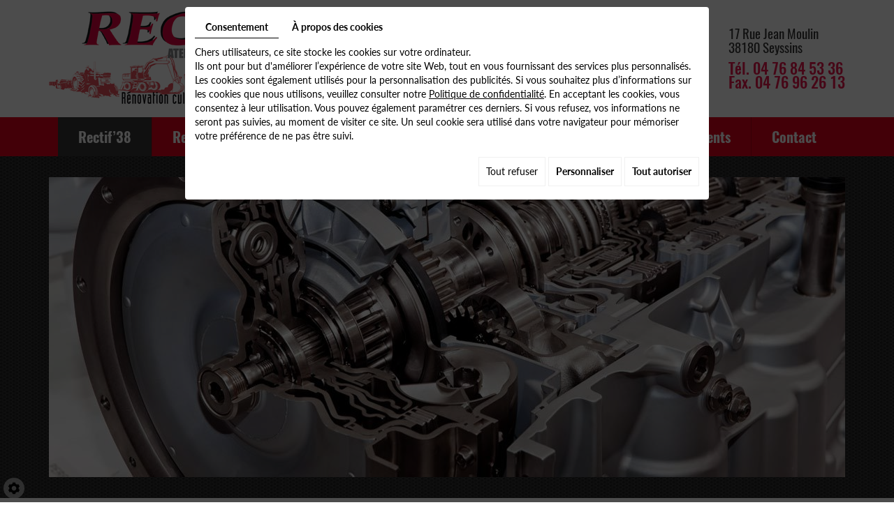

--- FILE ---
content_type: text/html; charset=UTF-8
request_url: https://www.rectif38.fr/fr/?idgallery=11&idcible=Gallery
body_size: 19832
content:
            <!doctype html>
<html lang="fr">
    <head>
        
        <meta charset="utf-8">
        <title>Rectification de moteurs Grenoble : culasse, rénovation - RECTIF&#039; 38</title>
        <meta name="description" content="Votre atelier de rectification de moteurs et culasses à Seyssins, près de Grenoble : rénovation culasse, rectification soupape, vilebrequin, bloc-cylindres.">
        <meta name="language" content="fr">
        <meta name="Geography" content="Seyssins, FR, 38180">
        <meta name="customer" content="FR-C11555">
        <meta name="author" content="">
        <meta name="copyright" content="Proximedia" /><meta name="robots" content="" />
        
        <meta http-equiv="imagetoolbar" content="no">
        <meta http-equiv="X-UA-Compatible" content="IE=edge,chrome=1">
        <meta name="google-site-verification" content="IHRTQqf-Dp4iBOcdKhzTNRn_KbiIHXr09MRCwXyWNBQ" />
		<link rel="icon" href="https://www.rectif38.fr/media/images/favicon.png" type="image/x-icon">
        <meta name="viewport" content="width=device-width, initial-scale=1">

        <link rel="stylesheet" href="https://cdnnen.proxi.tools/assets/Core/libs/font-awesome-4/css/font-awesome.min.css" type="text/css" media="all"/>
<link rel="stylesheet" href="https://cdnnen.proxi.tools/assets/Core/libs/jquery/fancybox/jquery.fancybox.css" type="text/css" media="all"/>
<link rel="stylesheet" href="https://cdnnen.proxi.tools/assets/Core/libs/superbanner/camera.css" type="text/css" media="all"/>
<link rel="stylesheet" href="https://cdnnen.proxi.tools/assets/Core/libs/galleryn/galleryn.css" type="text/css" media="all"/>
<link rel="stylesheet" href="https://cdnnen.proxi.tools/assets/Core/styles/validationEngine/validationEngine.jquery.css" type="text/css" media="all"/>
<link rel="stylesheet" href="https://cdnnen.proxi.tools/assets/Core/styles/validationEngine/template.css" type="text/css" media="all"/>
<link rel="stylesheet" href="https://cdnnen.proxi.tools/res/bebook/css/front/bizbook.css" type="text/css" media="all"/>
<link rel="stylesheet" href="https://cdnnen.proxi.tools/assets/Core/libs/frogadmin/jquery-ui-1.7.1.custom.css" type="text/css" media="all"/>
<link rel="stylesheet" href="https://cdnnen.proxi.tools/assets/Core/libs/uploadify/uploadify.css" type="text/css" media="all"/>
<link rel="stylesheet" href="https://www.rectif38.fr/media/css/template.css" type="text/css" media="all"/>
<link rel="stylesheet" href="https://cdnnen.proxi.tools/assets/Contactv2/styles/front/contactv2-default.css" type="text/css" media="all"/>
<link rel="stylesheet" href="https://cdnnen.proxi.tools/assets/Guestbookv2/styles/front/guestbookv2.css" type="text/css" media="all"/>
<link rel="stylesheet" href="https://cdnnen.proxi.tools/assets/Core/styles/sandwich.css" type="text/css" media="all"/>
		
		<script type="text/javascript" src="https://cdnnen.proxi.tools/assets/Core/libs/jquery/jquery.1.7.2.js"></script>
<script type="text/javascript" src="https://cdnnen.proxi.tools/assets/Core/libs/jquery/jquery.ui.js"></script>
<script type="text/javascript" src="https://cdnnen.proxi.tools/assets/Core/libs/jquery/jquery.lazyload.min.js"></script>
<script type="text/javascript" src="https://cdnnen.proxi.tools/assets/Core/libs/jquery/jPages/jPages.js"></script>
<script type="text/javascript" src="https://cdnnen.proxi.tools/assets/Core/libs/galleryn/galleryn.js"></script>
<script type="text/javascript" src="https://www.rectif38.fr/media/js/jquery.easytabs.js"></script>
<script type="text/javascript" src="https://www.rectif38.fr/media/js/jquery.easytabs.min.js"></script>

		            <meta property="og:title" content="Rectification de moteurs Grenoble : culasse, rénovation - RECTIF&#039; 38">
            <meta property="og:type" content="website">
            <meta property="og:url" content="https://www.rectif38.fr">
            <meta property="og:image" content="https://www.rectif38.fr/media/images/logo.png">
            <meta property="og:site_name" content="SARL RECTIF' 38">
                
        
        <script type="text/javascript">
            $(function() {
                $('#my-mmenu').mmenu({
                   "extensions": ["border-full", "pagedim-black"]
                });
            });
        </script>
        
        <script type="text/javascript" src="https://cdnnen.proxi.tools/assets/Core/libs/superbanner/jquery.easing.1.3.js"></script>
<script type="text/javascript" src="https://cdnnen.proxi.tools/assets/Core/libs/superbanner/camera.min.js"></script>
        <script type="text/javascript">
    $(document).ready(function() {
        if (window.matchMedia("(max-width: 767px)").matches) {
            if ($('#js-marketingSlider').length) {
                $("#js-marketingSlider").camera({
                    height: "300px", /* à modifier */
                    navigation: false,
                    playPause: false,
                    loader: 'none'
                });
            } ;
        } else if (window.matchMedia("(max-width: 991px)").matches) {
            if ($('#js-marketingSlider').length) {
                $("#js-marketingSlider").camera({
                    height: "400px", /* à modifier */
                    navigation: false,
                    playPause: false,
                    loader: 'none'
                });
            } ;
        } else {
            if ($('#js-marketingSlider').length) {
                $("#js-marketingSlider").camera({
                    height: "430px", /* à modifier */
                    navigation: false,
                    playPause: false,
                    loader: 'none'
                });
            } ;
        }
    });
    </script>
    <link rel="canonical" href="https://www.rectif38.fr/fr/?idgallery=11&idcible=Gallery"></head>
<body class="pageTemplate">
<div class="mm-page">
    <header id="top">
        <div class='container'>
           <div class="row">
             <div class="col-sm-7 col-xs-12">
					<div id="logo">
						<a href="/" title="SARL RECTIF' 38">
							<img src="https://www.rectif38.fr/media/images/logo.png" alt="SARL RECTIF' 38" class="logo">
						</a>
					</div>
             </div>
             <div class="col-sm-5 col-xs-12">
					<div itemscope itemtype="http://schema.org/LocalBusiness" class="vcard">
						<div itemprop="name" class="fn org">SARL RECTIF' 38</div>
						<div class="adr" itemprop="address" itemscope itemtype="http://schema.org/PostalAddress">
							<div itemprop="streetAddress" class="street-address">17 Rue Jean Moulin  </div>
							<span itemprop="postalCode" class="postal-code">38180</span>
							<span itemprop="addressLocality" class="locality">Seyssins</span>
						</div>
						  <div class="tel work">
							Tél. <a tabIndex="-1" href="tel:04 76 84 53 36"><span itemprop="telephone">04 76 84 53 36</span></a>
						  </div>
                          <div class="tel work">
                             Fax. 04 76 96 26 13
                          </div>
						  <div class="tel cell">
							<a tabIndex="-1" href="tel:"><span itemprop="telephone"></span></a> (  Votre conseiller )
						  </div>
                        <div class="mail">Email : <a href="mailto:contact@rectif38.fr"><span itemprop="email">contact@rectif38.fr</span></a></div>
                        <div class="tva">N°TVA : <span itemprop="vatID">FR04448568220</span></div>
					</div>
              </div>
            </div>
        </div>
		<div id="nav-spacer"></div>
        <nav class="main-nav">
           <div class="container">
				
			<ul class="sf-menu">
							<li class="selected" id="menu_1">
					<a href="/" id="Rectif’38" >
						Rectif&rsquo;38</a>
									</li>
							<li class="" id="menu_2">
					<a href="/fr/rectification-moteur" id="Rectification moteur" >
						Rectification moteur</a>
									</li>
							<li class="" id="menu_3">
					<a href="/fr/usinage-pieces-moteur" id="Usinage divers" >
						Usinage divers</a>
									</li>
							<li class="" id="menu_4">
					<a href="/fr/actualites-atelier-reparation-mecanique" id="Actualités" >
						Actualit&eacute;s</a>
									</li>
							<li class="" id="menu_7">
					<a href="/fr/pieces-detachees-auto" id="Galerie photo" >
						Galerie photo</a>
									</li>
							<li class="" id="menu_8">
					<a href="/fr/avis-atelier-rectification-moteurs" id="Avis clients" >
						Avis clients</a>
									</li>
							<li class="" id="menu_9">
					<a href="/fr/devis-rectification-moteur" id="Contact" >
						Contact</a>
									</li>
																	</ul>
									
                <nav class="language"></nav>
           </div>
        </nav>
    </header>
    <a href="#my-mmenu" id="openMobileNav"><i class="fa fa-bars"></i></a>
    <nav id="my-mmenu">
        
			<ul>
							<li class="selected" >
					<a href="/" id="Rectif’38" >
						Rectif&rsquo;38</a>
									</li>
							<li class="" >
					<a href="/fr/rectification-moteur" id="Rectification moteur" >
						Rectification moteur</a>
									</li>
							<li class="" >
					<a href="/fr/usinage-pieces-moteur" id="Usinage divers" >
						Usinage divers</a>
									</li>
							<li class="" >
					<a href="/fr/actualites-atelier-reparation-mecanique" id="Actualités" >
						Actualit&eacute;s</a>
									</li>
							<li class="" >
					<a href="/fr/pieces-detachees-auto" id="Galerie photo" >
						Galerie photo</a>
									</li>
							<li class="" >
					<a href="/fr/avis-atelier-rectification-moteurs" id="Avis clients" >
						Avis clients</a>
									</li>
							<li class="" >
					<a href="/fr/devis-rectification-moteur" id="Contact" >
						Contact</a>
									</li>
																	</ul>
									
    </nav>
    <section class="marketing">      <div class="container">
        <div class="marketing-slider">
         
    <div class="fluid_container">
        <div class="camera_wrap  camera_black_skin" id="js-marketingSlider">
                            <div data-thumb="https://www.rectif38.fr/media/images/gallery/1/thumb/24.jpg" data-src="https://www.rectif38.fr/media/images/gallery/1/big/24.jpg">
                                    </div>
                            <div data-thumb="https://www.rectif38.fr/media/images/gallery/1/thumb/37.jpg" data-src="https://www.rectif38.fr/media/images/gallery/1/big/37.jpg">
                                    </div>
                    </div>
    </div>

         <div class="box-marketing"> 
          <a style="display:none;" onclick="window.open('/fr/rappel-gratuit#','insert','resizable=yes,scrollbars=no,titlebar=no,width=800,height=600');" class="call-to-action"><p>Je souhaite &ecirc;tre rappel&eacute; gratuitement</p></a>
         </div>
        </div>
     </div>
</section>
        <div class="box-avis">
  <div class="container">
        	<article>
            <div class="text-resize">
                <div class="avis">
                    <h2 class="avis-client-titre">Avis Clients</h2>
                    <div>
                        <div class="guestbook-form">
    <form id="contactForm_1" class="contactForm" data-contactv2="1" data-action="https://www.rectif38.fr/guestbookv2/submit" enctype="multipart/form-data" data-init="null">
    <input type="hidden" name="contactID" value="1">
    <input type="hidden" name="lang" value="fr">
    <input type="hidden" name="noReply" value="">
    <input type="hidden" name="sec" id="sec" value="05fd16a1feef6b5c6a25b5eb63f6a0a3ffedbf4e413a9b5d09480cecae45f640015c3aaac4786725a2990ebc73d7a948cabe95c16b76a5e4e45e9ff5ed197f0d">
    <input type="hidden" id="formats" value="">
    <input type="text" id="mail-valid" name="mail-valid" style="position:absolute;left:-5000px;" value="" autocomplete="off" readonly>
            <fieldset >
                                                <legend class="contact-field-legend contact-field-legend-first">Livre d'or</legend>
                                                                    <div class=' contact-field-item id_name contact-field-type_single_line_text' id='contact-field-id_name'>
    <input type="hidden" name='item[name][id]' value='name'>
    <input type="hidden" name='item[name][label]' value="Nom">
            
    
    <label class='contact-field-label' for='form1-name'>Nom <span class='contact-field-req-symbol'>*</span></label>
    
    <div class="contact-field-element">
    <input id='form1-name' type="text" value=''
           name='item[name][value]'
           class='form-field '
                      required="required" >
</div>
        </div>                            <div class=' contact-field-item id_mail contact-field-type_email' id='contact-field-id_mail'>
    <input type="hidden" name='item[mail][id]' value='mail'>
    <input type="hidden" name='item[mail][label]' value="E-mail">
            
    
    <label class='contact-field-label' for='form1-mail'>E-mail <span class='contact-field-req-symbol'>*</span></label>
    
    <div class="contact-field-element">
    <input id='form1-mail' type="email" value=''
           name='item[mail][value]'
           class='form-field '
                      required="required" >
</div>
        </div>                            <div class=' contact-field-item id_comments contact-field-type_paragraph' id='contact-field-id_comments'>
    <input type="hidden" name='item[comments][id]' value='comments'>
    <input type="hidden" name='item[comments][label]' value="Message ">
            
            
    <label class='contact-field-label' for='form1-comments'>Message  <span class='contact-field-req-symbol'>*</span></label>
        
    <div class="contact-field-element">
            <textarea id="form1-comments" maxlength="10000" class="form-field" type="text" rows="5" cols="30" name="item[comments][value]"
                                  required="required"></textarea>
    </div>
        </div>                    </fieldset>
    
    <div class="gdpr_policy">
        <input type="checkbox" id="form1-gdpr" name="gdpr" required>
        <label for="form1-gdpr">
            J'ai lu et j'accepte <a href ="/fr/confidentiality_ws" target="_blank">les conditions générales d'utilisation</a>
        </label>
    </div>

            <script src='https://www.google.com/recaptcha/api.js?hl=fr'></script>
                    <div class="g-recaptcha" data-sitekey="6Lc01E0UAAAAAKQ-slmdUgQj9qRHmXmdAV30JwM8"></div>
            <div id="contact-captcha-error" class="contact-field-error" style="display: none;">Merci de confirmer que vous n'êtes pas un robot.</div>
            <div class="contact-submit">
                <input type="button" id="button_button_form_contactv2_1" value="Envoyer" onclick="beforeSend(1);" class="form-submit-button">
                <input type="submit" id="button_submit_form_contactv2_1" style="display: none;">
            </div>
            </form>
<div id="contactv2-confirm-1" class="sendConfirm" style="display: none;"></div>
    
    <script type="text/javascript">
        document.addEventListener('DOMContentLoaded', function () {
            contactv2 = {};
            contactv2.redirect = null;
            contactv2.AWConversionId = null;
            contactv2.AWFormSendingLabel = null;
            contactv2.isMobile = false;
            contactv2.i18n = {
                send_try_later: "Veuillez r\u00e9essayer plus tard.",
                send_error: "Une erreur technique est survenue lors de l'envoie du formulaire.",
                send_error_server: "Erreur de connexion au serveur.",
                send_success: "<div class=\"thks-message\">Votre message a bien \u00e9t\u00e9 envoy\u00e9.<\/div><div class=\"gdpr-message\">Les donn\u00e9es transmises ne seront exploit\u00e9es que dans le but de traiter votre demande conform\u00e9ment \u00e0 notre politique de traitement des donn\u00e9es priv\u00e9es.<\/div>"            };
        }, false);
    </script>
</div>

<div id="Guestbook">
    <div data-guestbookv2="1" class="guestbook-messages">
                                <div class="gb-count">3 messages</div>
            <div class="clearfix"></div>
                <div class="gb-content">
    <a name="gb-top"></a>
        <div class="gb-page-content gb-page-content-0" style="display: none;">
                <div class="gb-entry">
                            <div class="gb-info">
                    <span itemprop="itemReviewed" style="display: none">SARL RECTIF' 38</span>
                    <div class="gb-author-name">
                                                <a href="javascript:void(0);">Richard</a>
                    </div>
                    <div class="gb-date-time">
                                                <span class="gb-date-time-before">Ecrit le</span>
                        <span class="gb-date"><i class="fa fa-calendar" aria-hidden="true"></i> 22/09/2019</span>
                        <span class="gb-time"><i class="fa fa-clock-o" aria-hidden="true"></i> 21:39</span>                        <span class="gb-date-time-after">par</span>
                    </div>
                </div>
                <div class="gb-message">
                    Très bon accueil, très professionnel et rapide, je recommande!
                </div>
                    </div>
                <div class="gb-entry">
                            <div class="gb-info">
                    <span itemprop="itemReviewed" style="display: none">SARL RECTIF' 38</span>
                    <div class="gb-author-name">
                                                <a href="javascript:void(0);">Laurent Deschaumes</a>
                    </div>
                    <div class="gb-date-time">
                                                <span class="gb-date-time-before">Ecrit le</span>
                        <span class="gb-date"><i class="fa fa-calendar" aria-hidden="true"></i> 29/05/2019</span>
                        <span class="gb-time"><i class="fa fa-clock-o" aria-hidden="true"></i> 17:34</span>                        <span class="gb-date-time-after">par</span>
                    </div>
                </div>
                <div class="gb-message">
                    Aucun doute : Rudy est un passionné et je me réjouis à l'avance de lui passer de nouvelles commandes !
Travail sur mon moteur de 206 essence à la fois efficace, rapide et prix super concurrentiel.
Et la relation humaine est très chaleureuse ! 
Bref : un grand professionnel qu'on rencontre rarement et que je recommande vivement !
                </div>
                    </div>
                <div class="gb-entry">
                            <div class="gb-info">
                    <span itemprop="itemReviewed" style="display: none">SARL RECTIF' 38</span>
                    <div class="gb-author-name">
                                                <a href="javascript:void(0);">Amety Maurice</a>
                    </div>
                    <div class="gb-date-time">
                                                <span class="gb-date-time-before">Ecrit le</span>
                        <span class="gb-date"><i class="fa fa-calendar" aria-hidden="true"></i> 10/01/2019</span>
                        <span class="gb-time"><i class="fa fa-clock-o" aria-hidden="true"></i> 17:23</span>                        <span class="gb-date-time-after">par</span>
                    </div>
                </div>
                <div class="gb-message">
                    contact avec ce professionnel très positif aussi bien sur le plan relationnel que sur le plan professionnel.
Travail soigné et rapide. 
                </div>
                    </div>
            </div>
    
    </div>
    </div>
</div>
                    </div>
                    <div class="clearfix"></div>
                </div>
            </div>
        </article>
  </div>
</div>
<section class="content">
    <div class="container">
        <article>
            <nav class="language">
                
            </nav>
            <div class="text-resize">
                
    <div class="text-resize">
        <h1>Votre atelier de rectification de moteurs et culasses pr&egrave;s de Grenoble</h1>
<p><a class="fancybox" title="Votre atelier de rectification de moteurs et culasses pr&egrave;s de Grenoble" href="/media/images/upload/home1-big.jpg"><img class="image-right" title="Votre atelier de rectification de moteurs et culasses pr&egrave;s de Grenoble" src="/media/images/upload/home1.jpg" alt="Votre atelier de rectification de moteurs et culasses pr&egrave;s de Grenoble" /></a>Besoin de professionnels qualifi&eacute;s pour r&eacute;soudre les probl&egrave;mes de moteur de votre voiture dans le d&eacute;partement de l&rsquo;Is&egrave;re ? L&rsquo;entreprise Rectif&rsquo;38 est sp&eacute;cialis&eacute;e en <strong>rectification de moteurs et culasses pr&egrave;s de Grenoble</strong> depuis plus de 40 ans !</p>
<h2>Obtenez votre devis pour la rectification de moteurs ou culasses</h2>
<p>Rectif'38 intervient sur tous types de v&eacute;hicules, aussi bien europ&eacute;ens qu&rsquo;asiatiques :</p>
<ul>
<li>VL, VU ;</li>
<li>poids lourds ;</li>
<li>engins TP ;</li>
<li>bus, cars ;</li>
<li>v&eacute;hicules agricoles ;</li>
<li>motos ;</li>
<li>4x4 ;</li>
<li>etc.</li>
</ul>
<div class="galerie1"><a class="fancybox" title="Obtenez votre devis pour la rectification de moteurs ou culasses" href="/media/images/upload/home4-big.jpg"><img class="right1" title="Obtenez votre devis pour la rectification de moteurs ou culasses" src="/media/images/upload/home4.jpg" alt="Obtenez votre devis pour la rectification de moteurs ou culasses" /></a><a class="fancybox" title="Obtenez votre devis pour la rectification de moteurs ou culasses" href="/media/images/upload/home5-big.jpg"><img class="right2 right3" title="Obtenez votre devis pour la rectification de moteurs ou culasses" src="/media/images/upload/home5.jpg" alt="Obtenez votre devis pour la rectification de moteurs ou culasses" /></a></div>
<p>Quel que soit votre souci de <strong>moteur auto, moto, utilitaire ou engin</strong>, les m&eacute;caniciens de l'entreprise vous proposeront les solutions les mieux adapt&eacute;es : la rectification de moteur vous le rendra comme neuf : <a title="bloc-cylindres, vilebrequin, culasse, bielle" href="/fr/rectification-bloc-cylindres">bloc-cylindres, vilebrequin, culasse, bielle</a>,&hellip; D&eacute;couvrez &eacute;galement les <a title="usinages" href="/fr/usinage-pieces-moteur">usinages</a> divers r&eacute;alis&eacute;s par l'atelier de r&eacute;paration.</p>
<p>Pour recevoir un devis personnalis&eacute; dans les plus brefs d&eacute;lais ou pour toute demande de renseignement, <a title="contactez votre soci&eacute;t&eacute; de rectification de moteurs et culasses" href="/fr/devis-rectification-moteur">contactez votre soci&eacute;t&eacute; de rectification de moteurs et culasses</a> &agrave; Seyssins, pr&egrave;s de Grenoble, en Is&egrave;re. Ses professionnels mettront tout en &oelig;uvre pour vous retourner une r&eacute;ponse adapt&eacute;e et satisfaire chacune de vos attentes.</p>
<div style="clear: both; height: 0px;">&nbsp;</div>
<div class="right"><img class="right1" title="Vente de pi&egrave;ces d&eacute;tach&eacute;es auto" src="/media/images/upload/home2.jpg" alt="Vente de pi&egrave;ces d&eacute;tach&eacute;es auto" /> <img class="right2" title="Vente de pi&egrave;ces d&eacute;tach&eacute;es auto" src="/media/images/upload/home3.jpg" alt="Vente de pi&egrave;ces d&eacute;tach&eacute;es auto" /></div>
<h2>Vente de pi&egrave;ces d&eacute;tach&eacute;es auto</h2>
<p>Vous &ecirc;tes &agrave; la recherche de pi&egrave;ces automobiles &agrave; bon rapport qualit&eacute;/prix ? Rectif&rsquo;38 vous offre un large choix de pi&egrave;ces d&eacute;tach&eacute;es, pour tous genres de v&eacute;hicules, gr&acirc;ce &agrave; des partenaires de confiance et de longue date : MGA PROS, Motor Service, et quelques autres. Ne manquez aucune bonne affaire ou nouveaut&eacute; en consultant r&eacute;guli&egrave;rement les <a title="actualit&eacute;s de votre atelier de r&eacute;paration m&eacute;canique" href="/fr/actualites-atelier-reparation-mecanique">actualit&eacute;s de votre atelier de r&eacute;paration m&eacute;canique</a> en Is&egrave;re.</p>
<div class="box-dark"><h5>Horaires</h5>
<p>Lundi - Jeudi : 7h00 - 12h00 et 14h00 - 17h<br />Vendredi :&nbsp; &nbsp; &nbsp; &nbsp;7h00 - 12h00 et 14h00 - 17h</p></div>
    </div>

                
            </div>
            <div class="clearfix"></div>
        </article>
    </div>
</section>
<div class="box-wrapper1">
    <div class="container">
   <div class="row">
     <div class="col-sm-6 col-xs-12">
        <a href="/fr/rectification-bloc-cylindres" title="Rectification moteur" class="box1 box"><div class="image-left"><img title="Rectification moteur" src="/media/images/upload/img1.jpg" alt="Rectification moteur" /></div>
<div class="contenu">
<h2>Rectification moteur</h2>
Les prestations de rectification de moteurs et culasses, r&eacute;paration moteur, bloc-cylindres, vilebrequin, bielle, moto. Vente de pi&egrave;ces d&eacute;tach&eacute;es moteur.</div></a>
     </div>
     <div class="col-sm-6 col-xs-12">
        <a href="/fr/usinage-pieces-moteur" title="Usinage divers" class="box1 box"><div class="image-left"><img title="Usinage divers" src="/media/images/upload/img2.jpg" alt="Usinage divers" /></div>
<div class="contenu">
<h2>Usinage divers</h2>
Usinage de pi&egrave;ces moteur et travaux divers de l&rsquo;atelier de r&eacute;paration m&eacute;canique Rectif&rsquo;38 &agrave; Seyssins : rectification volant moteur, tarage injecteur, extraction goujon.</div></a>
     </div>
   </div>
 </div>
</div>
<div class="box-wrapper3">
   <div class="container">
   <div class="row">
     <div class="col-sm-6 col-xs-12">
       <img class="logo1 logo01" src="https://www.rectif38.fr/media/images/logo01.png" alt="Moteur Diesel Distribution" title="Moteur Diesel Distribution" />
       <img class="logo1 logo02" src="https://www.rectif38.fr/media/images/logo02.png" alt="BG" title="BG" />
     </div>
     <div class="col-sm-6 col-xs-12">
       <img class="logo1 logo03" src="https://www.rectif38.fr/media/images/logo03.png" alt="MGA" title="MGA" />
       <img class="logo1 logo04" src="https://www.rectif38.fr/media/images/logo04.png" alt="Motor Service" title="Motor Service" />
     </div>
   </div>
 </div>
</div>
<div class="box-wrapper2">
 <div class="container">
          <div class="box-contact">
            <h1>Contactez-nous!</h1>
                            
<script type="text/javascript">
  document.getElementsByClassName('submit-button')[0].value='Envoyez'; 
</script> 
          </div>
 </div>
</div>
<footer class="footer">
    <div class="container">
        <div class="row">
            <div class="col-md-4 col-sm-12">
				<a href="/" title="SARL RECTIF' 38"><img src="https://www.rectif38.fr/media/images/footer-logo.png" class="footer-logo logo" alt="SARL RECTIF' 38"></a>
            </div>
            <div class="col-md-4 col-sm-12">
                <div itemscope itemtype="http://schema.org/LocalBusiness" class="footer-card">
                    <div itemprop="name">SARL RECTIF' 38</div>
                    <div class="adr" itemprop="address" itemscope itemtype="http://schema.org/PostalAddress">
                        <div itemprop="streetAddress">17 Rue Jean Moulin  </div>
                        <span itemprop="postalCode">38180</span> 
                        <span itemprop="addressLocality">Seyssins</span>
                    </div>
                    <div class="tel work">
                        Tél. <a tabIndex="-1" href="tel:04 76 84 53 36"><span itemprop="telephone">04 76 84 53 36</span></a>
                    </div>
                    <div class="tel work">
                        Fax. 04 76 96 26 13
                    </div>
                    <div class="tel cell">
                        <a tabIndex="-1" href="tel:"><span itemprop="telephone"></span></a>
                    </div>
					<div class="email">Email : <a href="mailto:contact@rectif38.fr"><span itemprop="email">contact@rectif38.fr</span></a></div>
					<div class="tva">N°TVA : <span itemprop="vatID">FR04448568220</span></div>
                </div>
            </div>
            <div class="col-md-4 col-sm-12">
                <div id="ContainerBlockSocial" class="ContainerBlockSocial">
																		<a href="https://www.facebook.com/sharer/sharer.php?u=https://www.rectif38.fr/fr/?idgallery=11&idcible=Gallery" title="Facebook" target="_blank" style="fill: #fff;background-color: #4267B2;padding: 5px 8px 5px 8px;border-radius: 3px;display: inline-grid;" class="link-ico share-facebook"><svg xmlns="http://www.w3.org/2000/svg" height="1em" viewBox="0 0 320 512" style="vertical-align: inherit;" class="svg-ico svg-facebook"><path d="M279.14 288l14.22-92.66h-88.91v-60.13c0-25.35 12.42-50.06 52.24-50.06h40.42V6.26S260.43 0 225.36 0c-73.22 0-121.08 44.38-121.08 124.72v70.62H22.89V288h81.39v224h100.17V288z"/></svg></a>
															<a href="https://twitter.com/intent/tweet?url=https://www.rectif38.fr/fr/?idgallery=11&idcible=Gallery" title="X" target="_blank" style="fill: #fff;background-color: #000;padding: 5px;border-radius: 3px;display: inline-grid;" class="link-ico share-x"><svg xmlns="http://www.w3.org/2000/svg" height="1em" viewBox="0 0 512 512" style="vertical-align: inherit;" class="svg-ico svg-x"><path d="M389.2 48h70.6L305.6 224.2 487 464H345L233.7 318.6 106.5 464H35.8L200.7 275.5 26.8 48H172.4L272.9 180.9 389.2 48zM364.4 421.8h39.1L151.1 88h-42L364.4 421.8z"/></svg></a>
															</div>

            </div>
        </div>
        
		<div class="footer-nav">
            <p>
                <small>
                    <a title="Mentions légales" href="/fr/mentions-legales">
                        Mentions légales
                    </a>
                    
                </small>
            </p>
        </div>
    </div>
</footer>
<!-- javascripts -->
<!--[if IE]>
<script src="http://html5shiv.googlecode.com/svn/trunk/html5.js"></script>
<![endif]-->
<script type="text/javascript" src="https://cdnnen.proxi.tools/assets/Core/libs/jquery/fancybox/jquery.fancybox.js"></script>
<script type="text/javascript" src="https://cdnnen.proxi.tools/assets/Core/libs/jquery/fancybox/jquery.mousewheel.pack.js"></script>
<script type="text/javascript" src="https://cdnnen.proxi.tools/assets/Core/libs/superbanner/jquery.easing.1.3.js"></script>
<script type="text/javascript" src="https://cdnnen.proxi.tools/assets/Core/libs/superbanner/camera.min.js"></script>
<script type="text/javascript" src="https://cdnnen.proxi.tools/assets/Core/libs/jquery/jquery.validationEngine.js"></script>
<script type="text/javascript" src="https://cdnnen.proxi.tools/assets/Contactv2/scripts/front/contactv2.js"></script>
<script type="text/javascript" src="https://cdnnen.proxi.tools/assets/Core/libs/jquery/validationEngine/jquery.validationEngine-fr.js"></script>
<script type="text/javascript" src="https://cdnnen.proxi.tools/assets/Core/libs/uploadify/jquery.uploadify.v2.1.4.js"></script>
<script type="text/javascript" src="https://cdnnen.proxi.tools/assets/Guestbookv2/scripts/front/guestbookv2.js"></script>
<script type="text/javascript" src="https://www.rectif38.fr/media/js/app.min.js"></script>
<script type="text/javascript" src="https://cdnnen.proxi.tools/assets/Core/scripts/sandwich.js"></script>

<a class="cd-top" href="#0">Top</a>
</div>
<script type="text/javascript">
	document.cookie = "scrollposition=;Path=/;expires=Thu, 01 Jan 1970 00:00:01 GMT;";
</script>
<div id="sdgdpr_modal_wrapper" style="display:block;">
	<div id="sdgdpr_modal">
		<div id="sdgdpr_modal_inner">
			<div class="sdgdpr_modal_nav">
				<ul class="nav-gdpr">
					<li class="sdgdpr_modal_nav_consent"><a href="javascript:void(0);" onclick="gdprShowConsent();" class="active">Consentement</a></li>
					<li class="sdgdpr_modal_nav_about"><a href="javascript:void(0);" onclick="gdprShowAbout();">À propos des cookies</a></li>
				</ul>
			</div>
			<div id="sdgdpr_modal_body">
				Chers utilisateurs, ce site stocke les cookies sur votre ordinateur.<br>
Ils ont pour but d'améliorer l’expérience de votre site Web, tout en vous fournissant des services plus personnalisés. Les cookies sont également utilisés pour la personnalisation des publicités. Si vous souhaitez plus d’informations sur les cookies que nous utilisons, veuillez consulter notre
				<a id="cookie_url" class="sdprivacy_action" href="/fr/confidentiality_ws" target="_blank">Politique de confidentialité</a>.
				En acceptant les cookies, vous consentez à leur utilisation. Vous pouvez également paramétrer ces derniers. Si vous refusez, vos informations ne seront pas suivies, au moment de visiter ce site. Un seul cookie sera utilisé dans votre navigateur pour mémoriser votre préférence de ne pas être suivi.
			</div>
			<div class="btn-bl-gdpr">
				<a href="javascript: void(0);" id="sdgdpr_modal_buttons-reject" class="btn-gdpr">Tout refuser</a>
				<a href="javascript: void(0);" id="sdgdpr_modal_buttons-complex" class="btn-gdpr btn-params">Personnaliser</a>
				<a href="javascript: void(0);" id="sdgdpr_modal_buttons-agree" class="btn-gdpr btn-agree">Tout autoriser</a>
			</div>
		</div>
	</div>
</div>
<div id="consent_wrapper_advanced" class="consent_preferences" style="display: none;">
	<div class="privacy_prompt">
		<div class="sdgdpr_modal_nav">
			<ul class="nav-gdpr">
				<li class="sdgdpr_modal_nav_consent"><a href="javascript:void(0);" onclick="gdprShowConsent();" class="active">Consentement</a></li>
				<li class="sdgdpr_modal_nav_about"><a href="javascript:void(0);" onclick="gdprShowAbout();">À propos des cookies</a></li>
			</ul>
		</div>
		<div id="privacy_prompt_content">
			<section class="accordion">
				<div class="tab">
					<input type="checkbox" name="accordion-1" id="cb1">
					<label for="cb1" class="tab__label">
						<b>Cookies strictement nécessaires</b>
					</label>
					<div class="sdgdpradv_grid">
						<div class="sdgdpradv_desc">
							Ces cookies sont absolument nécessaires au bon fonctionnement du site et ne peuvent pas être désactivés. Ils ne stockent aucune donnée personnelle.
						</div>
						<div class="sdgdpradv_status">
							<input type="checkbox" class="toggle" id="toggle_cat6" checked="" disabled="" data-used="true">
							<label tabindex="0" for="toggle_cat6" id="label_cat6">
								<span class="off"> </span>
								<span class="idle"> </span>
								<span class="on"> </span>
							</label>
						</div>
					</div>
					<div class="tab__content">
																																												<div class="cat_cookies_gr">
								<div class="type_cookies">Nom :</div>
								<div class="detail_cookies"> CookieGDPR2 &nbsp;</div>
								<div class="type_cookies">Valeur par défaut :</div>
								<div class="detail_cookies">0 &nbsp;</div>
								<div class="type_cookies">Description :</div>
								<div class="detail_cookies">Enregistrement du choix validant l'acceptation de tous les cookies</div>
								<div class="type_cookies">Expiration :</div>
								<div class="detail_cookies">+1 year </div>
							</div>
														<div class="cat_cookies_gr">
								<div class="type_cookies">Nom :</div>
								<div class="detail_cookies"> CookieGDPRAD &nbsp;</div>
								<div class="type_cookies">Valeur par défaut :</div>
								<div class="detail_cookies">0 &nbsp;</div>
								<div class="type_cookies">Description :</div>
								<div class="detail_cookies">Enregistrement du choix validant l'acceptation des cookies publicitaires</div>
								<div class="type_cookies">Expiration :</div>
								<div class="detail_cookies">+1 year </div>
							</div>
														<div class="cat_cookies_gr">
								<div class="type_cookies">Nom :</div>
								<div class="detail_cookies"> CookieGDPRTracking &nbsp;</div>
								<div class="type_cookies">Valeur par défaut :</div>
								<div class="detail_cookies">0 &nbsp;</div>
								<div class="type_cookies">Description :</div>
								<div class="detail_cookies">Enregistrement du choix validant l'acceptation des cookies de suivi</div>
								<div class="type_cookies">Expiration :</div>
								<div class="detail_cookies">+1 year </div>
							</div>
														<div class="cat_cookies_gr">
								<div class="type_cookies">Nom :</div>
								<div class="detail_cookies"> CookieGDPRAN &nbsp;</div>
								<div class="type_cookies">Valeur par défaut :</div>
								<div class="detail_cookies">0 &nbsp;</div>
								<div class="type_cookies">Description :</div>
								<div class="detail_cookies">Enregistrement du choix validant l'acceptation du consentement au stockage de Google Analytics</div>
								<div class="type_cookies">Expiration :</div>
								<div class="detail_cookies">+1 year </div>
							</div>
														<div class="cat_cookies_gr">
								<div class="type_cookies">Nom :</div>
								<div class="detail_cookies"> CookieGDPRADST &nbsp;</div>
								<div class="type_cookies">Valeur par défaut :</div>
								<div class="detail_cookies">0 &nbsp;</div>
								<div class="type_cookies">Description :</div>
								<div class="detail_cookies">Enregistrement du choix validant l'acceptation du consentement au stockage de données Google Ad</div>
								<div class="type_cookies">Expiration :</div>
								<div class="detail_cookies">+1 year </div>
							</div>
														<div class="cat_cookies_gr">
								<div class="type_cookies">Nom :</div>
								<div class="detail_cookies"> CookieGDPRADUD &nbsp;</div>
								<div class="type_cookies">Valeur par défaut :</div>
								<div class="detail_cookies">0 &nbsp;</div>
								<div class="type_cookies">Description :</div>
								<div class="detail_cookies">Enregistrement du choix validant l'acceptation du consentement aux données utilisateur Google</div>
								<div class="type_cookies">Expiration :</div>
								<div class="detail_cookies">+1 year </div>
							</div>
														<div class="cat_cookies_gr">
								<div class="type_cookies">Nom :</div>
								<div class="detail_cookies"> CookieGDPRADPERSO &nbsp;</div>
								<div class="type_cookies">Valeur par défaut :</div>
								<div class="detail_cookies">0 &nbsp;</div>
								<div class="type_cookies">Description :</div>
								<div class="detail_cookies">Enregistrement du choix validant l'acceptation du consentement à la personnalisation Google</div>
								<div class="type_cookies">Expiration :</div>
								<div class="detail_cookies">+1 year </div>
							</div>
														<div class="cat_cookies_gr">
								<div class="type_cookies">Nom :</div>
								<div class="detail_cookies"> mobile &nbsp;</div>
								<div class="type_cookies">Valeur par défaut :</div>
								<div class="detail_cookies">0 &nbsp;</div>
								<div class="type_cookies">Description :</div>
								<div class="detail_cookies">Enregistrement du choix qui porte sur le mode d'affichage du site, si on opte pour la version mobile au lieu de la version ordinateur</div>
								<div class="type_cookies">Expiration :</div>
								<div class="detail_cookies">+1 month </div>
							</div>
														<div class="cat_cookies_gr">
								<div class="type_cookies">Nom :</div>
								<div class="detail_cookies"> preferedLanguage &nbsp;</div>
								<div class="type_cookies">Valeur par défaut :</div>
								<div class="detail_cookies">en &nbsp;</div>
								<div class="type_cookies">Description :</div>
								<div class="detail_cookies">Enregistrement du choix de la langue préférée du visiteur</div>
								<div class="type_cookies">Expiration :</div>
								<div class="detail_cookies">+1 month </div>
							</div>
														<div class="cat_cookies_gr">
								<div class="type_cookies">Nom :</div>
								<div class="detail_cookies"> couponCodePost &nbsp;</div>
								<div class="type_cookies">Valeur par défaut :</div>
								<div class="detail_cookies"> &nbsp;</div>
								<div class="type_cookies">Description :</div>
								<div class="detail_cookies">Information temporaire qui porte sur l'utilisation d'un coupon relatif à un code postal, au moment de la commande e-commerce</div>
								<div class="type_cookies">Expiration :</div>
								<div class="detail_cookies"> temps de la session uniquement</div>
							</div>
														<div class="cat_cookies_gr">
								<div class="type_cookies">Nom :</div>
								<div class="detail_cookies"> lang &nbsp;</div>
								<div class="type_cookies">Valeur par défaut :</div>
								<div class="detail_cookies"> &nbsp;</div>
								<div class="type_cookies">Description :</div>
								<div class="detail_cookies">Langue courante du visiteur</div>
								<div class="type_cookies">Expiration :</div>
								<div class="detail_cookies">+30 days </div>
							</div>
														<div class="cat_cookies_gr">
								<div class="type_cookies">Nom :</div>
								<div class="detail_cookies"> domain &nbsp;</div>
								<div class="type_cookies">Valeur par défaut :</div>
								<div class="detail_cookies"> &nbsp;</div>
								<div class="type_cookies">Description :</div>
								<div class="detail_cookies">Nom de domaine du site</div>
								<div class="type_cookies">Expiration :</div>
								<div class="detail_cookies">+1 year </div>
							</div>
														<div class="cat_cookies_gr">
								<div class="type_cookies">Nom :</div>
								<div class="detail_cookies"> tok &nbsp;</div>
								<div class="type_cookies">Valeur par défaut :</div>
								<div class="detail_cookies"> &nbsp;</div>
								<div class="type_cookies">Description :</div>
								<div class="detail_cookies">Token du visiteur connecté au site e-commerce ou extranet</div>
								<div class="type_cookies">Expiration :</div>
								<div class="detail_cookies">+30 days </div>
							</div>
														<div class="cat_cookies_gr">
								<div class="type_cookies">Nom :</div>
								<div class="detail_cookies"> callrkey &nbsp;</div>
								<div class="type_cookies">Valeur par défaut :</div>
								<div class="detail_cookies"> &nbsp;</div>
								<div class="type_cookies">Description :</div>
								<div class="detail_cookies">Clé unique utilisée pour mettre en relation un visiteur et notre site web par téléphone</div>
								<div class="type_cookies">Expiration :</div>
								<div class="detail_cookies">+4 hours </div>
							</div>
														<div class="cat_cookies_gr">
								<div class="type_cookies">Nom :</div>
								<div class="detail_cookies"> PHPSESSID &nbsp;</div>
								<div class="type_cookies">Valeur par défaut :</div>
								<div class="detail_cookies"> &nbsp;</div>
								<div class="type_cookies">Description :</div>
								<div class="detail_cookies">NID, CONSENT, PHPSESSID sont des variables de session techniquement nécessaires qui permettent de suivre si un utilisateur est connecté ou non. Déposé par: Google Ireland Limited</div>
								<div class="type_cookies">Expiration :</div>
								<div class="detail_cookies"> temps de la session uniquement</div>
							</div>
														<div class="cat_cookies_gr">
								<div class="type_cookies">Nom :</div>
								<div class="detail_cookies"> CONSENT &nbsp;</div>
								<div class="type_cookies">Valeur par défaut :</div>
								<div class="detail_cookies"> &nbsp;</div>
								<div class="type_cookies">Description :</div>
								<div class="detail_cookies">NID, CONSENT, PHPSESSID sont des variables de session techniquement nécessaires qui permettent de suivre si un utilisateur est connecté ou non. Déposé par: Google Ireland Limited</div>
								<div class="type_cookies">Expiration :</div>
								<div class="detail_cookies">+5 year </div>
							</div>
														<div class="cat_cookies_gr">
								<div class="type_cookies">Nom :</div>
								<div class="detail_cookies"> CookieConsent &nbsp;</div>
								<div class="type_cookies">Valeur par défaut :</div>
								<div class="detail_cookies"> &nbsp;</div>
								<div class="type_cookies">Description :</div>
								<div class="detail_cookies">Stocke l'autorisation d'utilisation de cookies pour le domaine actuel par l'utilisateur</div>
								<div class="type_cookies">Expiration :</div>
								<div class="detail_cookies">+1 year </div>
							</div>
														<div class="cat_cookies_gr">
								<div class="type_cookies">Nom :</div>
								<div class="detail_cookies"> NID &nbsp;</div>
								<div class="type_cookies">Valeur par défaut :</div>
								<div class="detail_cookies"> &nbsp;</div>
								<div class="type_cookies">Description :</div>
								<div class="detail_cookies">NID, CONSENT, PHPSESSID sont des variables de session techniquement nécessaires qui permettent de suivre si un utilisateur est connecté ou non. Déposé par: Google Ireland Limited</div>
								<div class="type_cookies">Expiration :</div>
								<div class="detail_cookies">+6 month </div>
							</div>
													<br><br>
					</div>
				</div>
				<div class="tab">
					<input type="checkbox" name="accordion-1" id="cb2">
					<label for="cb2" class="tab__label"><b>Pixel de suivi</b></label>
					<div class="sdgdpradv_grid">
						<div class="sdgdpradv_desc">
							Le pixel de suivi permet aux plateformes de type réseaux sociaux (LinkedIn, Facebook …) de suivre votre navigation sur notre site et de créer des audiences sur base de vos intérêts, si vous êtes connectés à ceux-ci. Les données collectées sont anonymes. Grâce elles nous sommes en mesure de vous proposer des contenus et publicités en accord avec vos préférences sur ces mêmes plateformes.
						</div>
						<div class="sdgdpradv_status">
							<input type="checkbox" class="toggle" id="toggle_cat7" data-used="false">
							<label tabindex="0" for="toggle_cat7" id="label_cat7">
								<span class="off"> </span>
								<span class="idle"> </span>
								<span class="on"> </span>
							</label>
						</div>
					</div>
					<div class="tab__content">
																																												<div class="cat_cookies_gr">
								<div class="type_cookies">Nom:</div>
								<div class="detail_cookies"> IDE</div>
								<div class="type_cookies">Valeur par défaut:</div>
								<div class="detail_cookies">#</div>
								<div class="type_cookies">Description:</div>
								<div class="detail_cookies">doubleclick.net</div>
								<div class="type_cookies">Expiration:</div>
								<div class="detail_cookies">+1 month </div>
							</div>
													<div class="cat_cookies_gr">
								<div class="type_cookies">Nom:</div>
								<div class="detail_cookies"> gwcc</div>
								<div class="type_cookies">Valeur par défaut:</div>
								<div class="detail_cookies">#</div>
								<div class="type_cookies">Description:</div>
								<div class="detail_cookies"></div>
								<div class="type_cookies">Expiration:</div>
								<div class="detail_cookies">+4 months </div>
							</div>
													<div class="cat_cookies_gr">
								<div class="type_cookies">Nom:</div>
								<div class="detail_cookies"> loc</div>
								<div class="type_cookies">Valeur par défaut:</div>
								<div class="detail_cookies">#</div>
								<div class="type_cookies">Description:</div>
								<div class="detail_cookies"></div>
								<div class="type_cookies">Expiration:</div>
								<div class="detail_cookies">+1 year </div>
							</div>
											</div>
				</div>
				<div class="tab">
					<input type="checkbox" name="accordion-1" id="cb3">
					<label for="cb3" class="tab__label"><b>Analytics storage</b></label>
					<div class="sdgdpradv_grid">
						<div class="sdgdpradv_desc">
							Permet le stockage (tel que les cookies) lié aux analyses, par ex. durée de la visite.
						</div>
						<div class="sdgdpradv_status">
							<input type="checkbox" class="toggle" id="toggle_cat9" data-used="false">
							<label tabindex="0" for="toggle_cat9" id="label_cat9">
								<span class="off"> </span>
								<span class="idle"> </span>
								<span class="on"> </span>
							</label>
						</div>
					</div>
					<div class="tab__content">
																																							<div class="cat_cookies_gr">
								<div class="type_cookies">Nom:</div>
								<div class="detail_cookies"> _ga</div>
								<div class="type_cookies">Valeur par défaut:</div>
								<div class="detail_cookies">#</div>
								<div class="type_cookies">Description:</div>
								<div class="detail_cookies">Google (www.Google.Com) gère le Réseau Display de Google, un ensemble de millions de sites Web et d'applications mobiles alimentés par des annonces graphiques, y compris de nombreux services Google tels que YouTube. Google gère également la plate-forme de publicité numérique Doubleclick: la base de la technologie publicitaire pour la création, l'exécution et la gestion de publicités numériques pour les acheteurs, les vidéastes et les vendeurs du monde entier. La plate-forme Doubleclick comprend Doubleclick Advertising Exchange et Double Click Bid Manager. Déposé par: Google Ireland Limited</div>
								<div class="type_cookies">Expiration:</div>
								<div class="detail_cookies">+2 year </div>
							</div>
													<div class="cat_cookies_gr">
								<div class="type_cookies">Nom:</div>
								<div class="detail_cookies"> _gat_gtag_UA_</div>
								<div class="type_cookies">Valeur par défaut:</div>
								<div class="detail_cookies">#</div>
								<div class="type_cookies">Description:</div>
								<div class="detail_cookies">Ce cookie est placé par Google, ce qui constitue une amélioration significative pour le service Google Analytics, plus couramment utilisé. Ce cookie est utilisé pour identifier des identifiants d'utilisateur uniques sur la base d'un identifiant client généré de manière randomisée. Chaque fois qu'une page est ouverte, les données relatives au visiteur, à la session et à la campagne sont déterminées pour l'analyse de la page. Déposé par:Google Ireland Limited</div>
								<div class="type_cookies">Expiration:</div>
								<div class="detail_cookies">+1 minute </div>
							</div>
													<div class="cat_cookies_gr">
								<div class="type_cookies">Nom:</div>
								<div class="detail_cookies"> _gcl_au</div>
								<div class="type_cookies">Valeur par défaut:</div>
								<div class="detail_cookies">#</div>
								<div class="type_cookies">Description:</div>
								<div class="detail_cookies">Google (www.Google.Com) gère le Réseau Display de Google, un ensemble de millions de sites Web et d'applications mobiles alimentés par des annonces graphiques, y compris de nombreux services Google tels que YouTube. Google gère également la plate-forme de publicité numérique Doubleclick: la base de la technologie publicitaire pour la création, l'exécution et la gestion de publicités numériques pour les acheteurs, les vidéastes et les vendeurs du monde entier. La plate-forme Doubleclick comprend Doubleclick Advertising Exchange et Double Click Bid Manager. Déposé par: Google Ireland Limited</div>
								<div class="type_cookies">Expiration:</div>
								<div class="detail_cookies">+3 month </div>
							</div>
													<div class="cat_cookies_gr">
								<div class="type_cookies">Nom:</div>
								<div class="detail_cookies"> _gid</div>
								<div class="type_cookies">Valeur par défaut:</div>
								<div class="detail_cookies">#</div>
								<div class="type_cookies">Description:</div>
								<div class="detail_cookies">Google (www.Google.Com) gère le Réseau Display de Google, un ensemble de millions de sites Web et d'applications mobiles alimentés par des annonces graphiques, y compris de nombreux services Google tels que YouTube. Google gère également la plate-forme de publicité numérique Doubleclick: la base de la technologie publicitaire pour la création, l'exécution et la gestion de publicités numériques pour les acheteurs, les vidéastes et les vendeurs du monde entier. La plate-forme Doubleclick comprend Doubleclick Advertising Exchange et Double Click Bid Manager. Déposé par: Google Ireland Limited</div>
								<div class="type_cookies">Expiration:</div>
								<div class="detail_cookies">+1 day </div>
							</div>
													<div class="cat_cookies_gr">
								<div class="type_cookies">Nom:</div>
								<div class="detail_cookies"> 1P_JAR</div>
								<div class="type_cookies">Valeur par défaut:</div>
								<div class="detail_cookies">#</div>
								<div class="type_cookies">Description:</div>
								<div class="detail_cookies">Ce cookie est utilisé par Google pour collecter des statistiques sur les sites web et pour cibler les annonces. Déposé par: Google Ireland Limited</div>
								<div class="type_cookies">Expiration:</div>
								<div class="detail_cookies">+1 month </div>
							</div>
													<div class="cat_cookies_gr">
								<div class="type_cookies">Nom:</div>
								<div class="detail_cookies"> _GRECAPTCHA</div>
								<div class="type_cookies">Valeur par défaut:</div>
								<div class="detail_cookies">#</div>
								<div class="type_cookies">Description:</div>
								<div class="detail_cookies">Ce cookie est utilisé pour distinguer les humains des robots.</div>
								<div class="type_cookies">Expiration:</div>
								<div class="detail_cookies">+6 month </div>
							</div>
													<div class="cat_cookies_gr">
								<div class="type_cookies">Nom:</div>
								<div class="detail_cookies"> rc::a</div>
								<div class="type_cookies">Valeur par défaut:</div>
								<div class="detail_cookies">#</div>
								<div class="type_cookies">Description:</div>
								<div class="detail_cookies">Ce cookie est utilisé pour distinguer les humains des robots.</div>
								<div class="type_cookies">Expiration:</div>
								<div class="detail_cookies"> temps de la session uniquement</div>
							</div>
													<div class="cat_cookies_gr">
								<div class="type_cookies">Nom:</div>
								<div class="detail_cookies"> rc::c</div>
								<div class="type_cookies">Valeur par défaut:</div>
								<div class="detail_cookies">#</div>
								<div class="type_cookies">Description:</div>
								<div class="detail_cookies">Ce cookie est utilisé pour distinguer les humains des robots.</div>
								<div class="type_cookies">Expiration:</div>
								<div class="detail_cookies"> temps de la session uniquement</div>
							</div>
													<div class="cat_cookies_gr">
								<div class="type_cookies">Nom:</div>
								<div class="detail_cookies"> __Secure-3PAPISID</div>
								<div class="type_cookies">Valeur par défaut:</div>
								<div class="detail_cookies">#</div>
								<div class="type_cookies">Description:</div>
								<div class="detail_cookies">Third Google These cookies are used to deliver ads that are more relevant to you and your interests .google.com</div>
								<div class="type_cookies">Expiration:</div>
								<div class="detail_cookies">+2 year </div>
							</div>
													<div class="cat_cookies_gr">
								<div class="type_cookies">Nom:</div>
								<div class="detail_cookies"> __Secure-3PSID</div>
								<div class="type_cookies">Valeur par défaut:</div>
								<div class="detail_cookies">#</div>
								<div class="type_cookies">Description:</div>
								<div class="detail_cookies">Third Google These cookies are used to deliver ads that are more relevant to you and your interests .google.com</div>
								<div class="type_cookies">Expiration:</div>
								<div class="detail_cookies">+2 year </div>
							</div>
													<div class="cat_cookies_gr">
								<div class="type_cookies">Nom:</div>
								<div class="detail_cookies"> __Secure-3PSIDCC</div>
								<div class="type_cookies">Valeur par défaut:</div>
								<div class="detail_cookies">#</div>
								<div class="type_cookies">Description:</div>
								<div class="detail_cookies">Third Google These cookies are used to deliver ads that are more relevant to you and your interests .google.com</div>
								<div class="type_cookies">Expiration:</div>
								<div class="detail_cookies">+2 year </div>
							</div>
													<div class="cat_cookies_gr">
								<div class="type_cookies">Nom:</div>
								<div class="detail_cookies"> _pk_idID</div>
								<div class="type_cookies">Valeur par défaut:</div>
								<div class="detail_cookies">#</div>
								<div class="type_cookies">Description:</div>
								<div class="detail_cookies">Piwik</div>
								<div class="type_cookies">Expiration:</div>
								<div class="detail_cookies">+1 month </div>
							</div>
													<div class="cat_cookies_gr">
								<div class="type_cookies">Nom:</div>
								<div class="detail_cookies"> _pk_sesID</div>
								<div class="type_cookies">Valeur par défaut:</div>
								<div class="detail_cookies">#</div>
								<div class="type_cookies">Description:</div>
								<div class="detail_cookies">Cookie is used by: Matomo. The functionality is: to store a unique session ID. The purpose is: Statistics (anonymous). This period shows the length of the period at which a service can store and/or read certain data from your computer by using a cookie, a pixel, an API, cookieless tracking, or other resources.</div>
								<div class="type_cookies">Expiration:</div>
								<div class="detail_cookies"> temps de la session uniquement</div>
							</div>
													<div class="cat_cookies_gr">
								<div class="type_cookies">Nom:</div>
								<div class="detail_cookies"> test_cookie</div>
								<div class="type_cookies">Valeur par défaut:</div>
								<div class="detail_cookies">#</div>
								<div class="type_cookies">Description:</div>
								<div class="detail_cookies">Ce cookie est utilisé pour vérifier si le navigateur de l'utilisateur supporte les cookies. Déposé par:Google Ireland Limited</div>
								<div class="type_cookies">Expiration:</div>
								<div class="detail_cookies">+15 minute </div>
							</div>
											</div>
				</div>
				<div class="sdgdpradv_grid">
					<div class="sdgdpradv_desc">
						<b>Ad storage</b>
						<br>
						Permet le stockage (tel que les cookies) lié à la publicité.
					</div>
					<div class="sdgdpradv_status">
						<input type="checkbox" class="toggle" id="toggle_cat10" data-used="false">
						<label tabindex="0" for="toggle_cat10" id="label_cat10">
							<span class="off"> </span>
							<span class="idle"> </span>
							<span class="on"> </span>
						</label>
					</div>
				</div>
				<div class="sdgdpradv_grid">
					<div class="sdgdpradv_desc">
						<b>Ad User Data</b>
						<br>
						Définit le consentement pour l'envoi de données utilisateur liées à la publicité à Google.
					</div>
					<div class="sdgdpradv_status">
						<input type="checkbox" class="toggle" id="toggle_cat11" data-used="false">
						<label tabindex="0" for="toggle_cat11" id="label_cat11">
							<span class="off"> </span>
							<span class="idle"> </span>
							<span class="on"> </span>
						</label>
					</div>
				</div>
				<div class="sdgdpradv_grid">
					<div class="sdgdpradv_desc">
						<b>Ad Personalization</b>
						<br>
						Définit le consentement pour la publicité personnalisée.
					</div>
					<div class="sdgdpradv_status">
						<input type="checkbox" class="toggle" id="toggle_cat12" data-used="false">
						<label tabindex="0" for="toggle_cat12" id="label_cat12">
							<span class="off"> </span>
							<span class="idle"> </span>
							<span class="on"> </span>
						</label>
					</div>
				</div>
			</section>
		</div>
		<div class="privacy_prompt_footer">
			<div class="btn-bl-gdpr">
				<a href="javascript:void(0);" id="sdgdpr_modal_buttons-reject2" class="btn-gdpr">Tout refuser</a>
				<a href="javascript:void(0);" id="preferences_prompt_submit" class="btn-gdpr btn-params">VALIDER</a>
				<a href="javascript:void(0);" id="sdgdpr_modal_buttons-agree2" class="btn-gdpr btn-agree">Tout autoriser</a>
			</div>
		</div>
	</div>
</div>
<div id="consent_wrapper_about" class="consent_preferences" style="display: none;">
	<div class="privacy_prompt">
		<div class="sdgdpr_modal_nav">
			<ul class="nav-gdpr">
				<li class="sdgdpr_modal_nav_consent"><a href="javascript:void(0);" onclick="gdprShowConsent();">Consentement</a></li>
				<li class="sdgdpr_modal_nav_about"><a href="javascript:void(0);" onclick="gdprShowAbout();"  class="active">À propos des cookies</a></li>
			</ul>
		</div>
		<div id="cookieabout_prompt_content">
			<b>Politique en matière de cookies</b><br>
Nous utilisons des cookies pour faciliter et rendre plus agréable votre expérience en ligne. Cela sert également à mieux aligner le contenu de ses sites web en fonction de vos besoins et de vos préférences. Vous pouvez refuser l’installation des cookies, mais, dans ce cas, certaines parties de nos sites ne fonctionneront pas ou leur utilisation ne sera pas optimale. Dès lors que vous poursuivez votre navigation sans modifier vos paramètres cookies et en cliquant sur le lien <strong>« Accepter les cookies »</strong>, nous considérerons que vous acceptez l’installation des cookies.
<br><br>
Si vous êtes connecté avec un compte Google, sachez que Google peut relier vos données avec vos autres comportements Google. Si vous n'êtes pas connecté avec un compte Google, Google stocke les données collectées à votre sujet sous forme d'identifiants uniques associés au navigateur, à l'application ou à l'appareil que vous utilisez pendant votre visite. Nous vous invitons à lire les <a href="https://policies.google.com/technologies/partner-sites" target="_blank"><b>règles de confidentialité de Google</b></a>, Comment Google traite les informations personnelles <a href="https://business.safety.google/privacy/" target="_blank">https://business.safety.google/privacy</a>.
<br><br>
<b>Qu’est-ce qu’un cookie ?</b><br>
Un cookie est un petit fichier texte qui est enregistré par le serveur d’un site web dans le navigateur de votre ordinateur ou de votre appareil mobile, lorsque vous consultez le site web. Le cookie contient un code unique permettant de reconnaître votre navigateur lors de votre visite sur le site web (appelé « cookie de session ») ou lors de futures visites répétées (appelé « cookie permanent »). Les cookies peuvent être placés par le serveur du site web que vous visitez ou par des partenaires avec lesquels ce site web collabore. Le serveur d’un site web ne peut lire que les cookies qu’il a lui-même placés ; il n’a accès à aucune information se trouvant sur votre ordinateur ou sur votre appareil mobile. Les cookies sont stockés sur votre ordinateur ou votre appareil mobile, dans le répertoire de votre navigateur. Le contenu d’un cookie se compose en général du nom du serveur qui a placé le cookie, d’une date d’expiration et d’un code chiffré unique.
<br><br>
Les cookies assurent généralement une interaction plus aisée et plus rapide entre le visiteur et le site web. Ils aident le visiteur à naviguer entre les différentes parties du site web. Les cookies peuvent également être utilisés pour rendre le contenu d’un site web plus pertinent. Il en va de même pour la publicité présente sur un site. Cela permet également de les adapter aux préférences et aux besoins du visiteur.
<br><br>
<b>Gestion des cookies</b>
<br>
Vous pouvez refuser l’installation des cookies par le biais des paramètres de votre navigateur. Vous trouverez sur <a href="https://www.aboutcookies.org" target="_blank">ce site</a> la marche à suivre pour refuser les cookies dans les navigateurs les plus utilisés. Vous pouvez aussi supprimer à tout moment les cookies déjà installés sur votre ordinateur ou sur votre appareil mobile.
<br><br>
Les éventuelles données personnelles reprises sur les cookies restent sur l’ordinateur de l’internaute. C’est-à-dire que personne d’autre n’est supposé y avoir accès mais nous rappelons néanmoins, notre  <a id="cookie_url" class="sdprivacy_action" href="/fr/confidentiality_ws" target="_blank">Politique de confidentialité</a>.
			<br><br>
			<div class="btn-bl-gdpr">
				<a href="javascript:void(0);" id="sdgdpr_modal_buttons-reject3" class="btn-gdpr">Tout refuser</a>
				<a href="javascript:void(0);" id="sdgdpr_modal_buttons-complex3" class="btn-gdpr btn-params">Personnaliser</a>
				<a href="javascript:void(0);" id="sdgdpr_modal_buttons-agree3" class="btn-gdpr btn-agree">Tout autoriser</a>
			</div>
		</div>
	</div>
</div>
<link rel="stylesheet" href="https://cdnnen.proxi.tools/assets/Cookies/styles/cookies.css" type="text/css" media="all"/>
<script type="text/javascript" id="cookiegpdr"
		src="https://cdnnen.proxi.tools/assets/Cookies/scripts/cookiegdpr.js?r=17013"
		data-cookies="CookieGDPR2"
		data-cookies-domain="www.rectif38.fr"
		data-cookies-path="/"
		data-cookies-expiration="Tue, 26 Jan 2027 19:01:46"
		data-cookie-ad="CookieGDPRAD"
		data-cookie-ad-domain="www.rectif38.fr"
		data-cookie-ad-path="/"
		data-cookie-ad-expiration="Tue, 26 Jan 2027 19:01:46"
		data-cookie-analytics="CookieGDPRAN"
		data-cookie-analytics-domain="www.rectif38.fr"
		data-cookie-analytics-path="/"
		data-cookie-analytics-expiration="Tue, 26 Jan 2027 19:01:46"
		data-cookie-ad-storage="CookieGDPRADST"
		data-cookie-ad-storage-domain="www.rectif38.fr"
		data-cookie-ad-storage-path="/"
		data-cookie-ad-storage-expiration="Tue, 26 Jan 2027 19:01:46"
		data-cookie-ad-user-data="CookieGDPRADUD"
		data-cookie-ad-user-data-domain="www.rectif38.fr"
		data-cookie-ad-user-data-path="/"
		data-cookie-ad-user-data-expiration="Tue, 26 Jan 2027 19:01:46"
		data-cookie-ad-personalized="CookieGDPRADPERSO"
		data-cookie-ad-personalized-domain="www.rectif38.fr"
		data-cookie-ad-personalized-path="/"
		data-cookie-ad-personalized-expiration="Tue, 26 Jan 2027 19:01:46"
		data-cookie-tracking="CookieGDPRTracking"
		data-cookie-tracking-domain="www.rectif38.fr"
		data-cookie-tracking-path="/"
		data-cookie-tracking-expiration="Tue, 26 Jan 2027 19:01:46"
		data-cookie-has-analytics="false"
>
</script>
	<div class="btn-cookies-pos">
		<a href="javascript:void(0);" onclick="reopenModal()" class="btn-cookies-link"><i class="icon-setting"></i> Paramètres cookies</a>
	</div>

</body>
</html>


--- FILE ---
content_type: text/html; charset=utf-8
request_url: https://www.google.com/recaptcha/api2/anchor?ar=1&k=6Lc01E0UAAAAAKQ-slmdUgQj9qRHmXmdAV30JwM8&co=aHR0cHM6Ly93d3cucmVjdGlmMzguZnI6NDQz&hl=fr&v=PoyoqOPhxBO7pBk68S4YbpHZ&size=normal&anchor-ms=20000&execute-ms=30000&cb=5x6a93q178br
body_size: 49780
content:
<!DOCTYPE HTML><html dir="ltr" lang="fr"><head><meta http-equiv="Content-Type" content="text/html; charset=UTF-8">
<meta http-equiv="X-UA-Compatible" content="IE=edge">
<title>reCAPTCHA</title>
<style type="text/css">
/* cyrillic-ext */
@font-face {
  font-family: 'Roboto';
  font-style: normal;
  font-weight: 400;
  font-stretch: 100%;
  src: url(//fonts.gstatic.com/s/roboto/v48/KFO7CnqEu92Fr1ME7kSn66aGLdTylUAMa3GUBHMdazTgWw.woff2) format('woff2');
  unicode-range: U+0460-052F, U+1C80-1C8A, U+20B4, U+2DE0-2DFF, U+A640-A69F, U+FE2E-FE2F;
}
/* cyrillic */
@font-face {
  font-family: 'Roboto';
  font-style: normal;
  font-weight: 400;
  font-stretch: 100%;
  src: url(//fonts.gstatic.com/s/roboto/v48/KFO7CnqEu92Fr1ME7kSn66aGLdTylUAMa3iUBHMdazTgWw.woff2) format('woff2');
  unicode-range: U+0301, U+0400-045F, U+0490-0491, U+04B0-04B1, U+2116;
}
/* greek-ext */
@font-face {
  font-family: 'Roboto';
  font-style: normal;
  font-weight: 400;
  font-stretch: 100%;
  src: url(//fonts.gstatic.com/s/roboto/v48/KFO7CnqEu92Fr1ME7kSn66aGLdTylUAMa3CUBHMdazTgWw.woff2) format('woff2');
  unicode-range: U+1F00-1FFF;
}
/* greek */
@font-face {
  font-family: 'Roboto';
  font-style: normal;
  font-weight: 400;
  font-stretch: 100%;
  src: url(//fonts.gstatic.com/s/roboto/v48/KFO7CnqEu92Fr1ME7kSn66aGLdTylUAMa3-UBHMdazTgWw.woff2) format('woff2');
  unicode-range: U+0370-0377, U+037A-037F, U+0384-038A, U+038C, U+038E-03A1, U+03A3-03FF;
}
/* math */
@font-face {
  font-family: 'Roboto';
  font-style: normal;
  font-weight: 400;
  font-stretch: 100%;
  src: url(//fonts.gstatic.com/s/roboto/v48/KFO7CnqEu92Fr1ME7kSn66aGLdTylUAMawCUBHMdazTgWw.woff2) format('woff2');
  unicode-range: U+0302-0303, U+0305, U+0307-0308, U+0310, U+0312, U+0315, U+031A, U+0326-0327, U+032C, U+032F-0330, U+0332-0333, U+0338, U+033A, U+0346, U+034D, U+0391-03A1, U+03A3-03A9, U+03B1-03C9, U+03D1, U+03D5-03D6, U+03F0-03F1, U+03F4-03F5, U+2016-2017, U+2034-2038, U+203C, U+2040, U+2043, U+2047, U+2050, U+2057, U+205F, U+2070-2071, U+2074-208E, U+2090-209C, U+20D0-20DC, U+20E1, U+20E5-20EF, U+2100-2112, U+2114-2115, U+2117-2121, U+2123-214F, U+2190, U+2192, U+2194-21AE, U+21B0-21E5, U+21F1-21F2, U+21F4-2211, U+2213-2214, U+2216-22FF, U+2308-230B, U+2310, U+2319, U+231C-2321, U+2336-237A, U+237C, U+2395, U+239B-23B7, U+23D0, U+23DC-23E1, U+2474-2475, U+25AF, U+25B3, U+25B7, U+25BD, U+25C1, U+25CA, U+25CC, U+25FB, U+266D-266F, U+27C0-27FF, U+2900-2AFF, U+2B0E-2B11, U+2B30-2B4C, U+2BFE, U+3030, U+FF5B, U+FF5D, U+1D400-1D7FF, U+1EE00-1EEFF;
}
/* symbols */
@font-face {
  font-family: 'Roboto';
  font-style: normal;
  font-weight: 400;
  font-stretch: 100%;
  src: url(//fonts.gstatic.com/s/roboto/v48/KFO7CnqEu92Fr1ME7kSn66aGLdTylUAMaxKUBHMdazTgWw.woff2) format('woff2');
  unicode-range: U+0001-000C, U+000E-001F, U+007F-009F, U+20DD-20E0, U+20E2-20E4, U+2150-218F, U+2190, U+2192, U+2194-2199, U+21AF, U+21E6-21F0, U+21F3, U+2218-2219, U+2299, U+22C4-22C6, U+2300-243F, U+2440-244A, U+2460-24FF, U+25A0-27BF, U+2800-28FF, U+2921-2922, U+2981, U+29BF, U+29EB, U+2B00-2BFF, U+4DC0-4DFF, U+FFF9-FFFB, U+10140-1018E, U+10190-1019C, U+101A0, U+101D0-101FD, U+102E0-102FB, U+10E60-10E7E, U+1D2C0-1D2D3, U+1D2E0-1D37F, U+1F000-1F0FF, U+1F100-1F1AD, U+1F1E6-1F1FF, U+1F30D-1F30F, U+1F315, U+1F31C, U+1F31E, U+1F320-1F32C, U+1F336, U+1F378, U+1F37D, U+1F382, U+1F393-1F39F, U+1F3A7-1F3A8, U+1F3AC-1F3AF, U+1F3C2, U+1F3C4-1F3C6, U+1F3CA-1F3CE, U+1F3D4-1F3E0, U+1F3ED, U+1F3F1-1F3F3, U+1F3F5-1F3F7, U+1F408, U+1F415, U+1F41F, U+1F426, U+1F43F, U+1F441-1F442, U+1F444, U+1F446-1F449, U+1F44C-1F44E, U+1F453, U+1F46A, U+1F47D, U+1F4A3, U+1F4B0, U+1F4B3, U+1F4B9, U+1F4BB, U+1F4BF, U+1F4C8-1F4CB, U+1F4D6, U+1F4DA, U+1F4DF, U+1F4E3-1F4E6, U+1F4EA-1F4ED, U+1F4F7, U+1F4F9-1F4FB, U+1F4FD-1F4FE, U+1F503, U+1F507-1F50B, U+1F50D, U+1F512-1F513, U+1F53E-1F54A, U+1F54F-1F5FA, U+1F610, U+1F650-1F67F, U+1F687, U+1F68D, U+1F691, U+1F694, U+1F698, U+1F6AD, U+1F6B2, U+1F6B9-1F6BA, U+1F6BC, U+1F6C6-1F6CF, U+1F6D3-1F6D7, U+1F6E0-1F6EA, U+1F6F0-1F6F3, U+1F6F7-1F6FC, U+1F700-1F7FF, U+1F800-1F80B, U+1F810-1F847, U+1F850-1F859, U+1F860-1F887, U+1F890-1F8AD, U+1F8B0-1F8BB, U+1F8C0-1F8C1, U+1F900-1F90B, U+1F93B, U+1F946, U+1F984, U+1F996, U+1F9E9, U+1FA00-1FA6F, U+1FA70-1FA7C, U+1FA80-1FA89, U+1FA8F-1FAC6, U+1FACE-1FADC, U+1FADF-1FAE9, U+1FAF0-1FAF8, U+1FB00-1FBFF;
}
/* vietnamese */
@font-face {
  font-family: 'Roboto';
  font-style: normal;
  font-weight: 400;
  font-stretch: 100%;
  src: url(//fonts.gstatic.com/s/roboto/v48/KFO7CnqEu92Fr1ME7kSn66aGLdTylUAMa3OUBHMdazTgWw.woff2) format('woff2');
  unicode-range: U+0102-0103, U+0110-0111, U+0128-0129, U+0168-0169, U+01A0-01A1, U+01AF-01B0, U+0300-0301, U+0303-0304, U+0308-0309, U+0323, U+0329, U+1EA0-1EF9, U+20AB;
}
/* latin-ext */
@font-face {
  font-family: 'Roboto';
  font-style: normal;
  font-weight: 400;
  font-stretch: 100%;
  src: url(//fonts.gstatic.com/s/roboto/v48/KFO7CnqEu92Fr1ME7kSn66aGLdTylUAMa3KUBHMdazTgWw.woff2) format('woff2');
  unicode-range: U+0100-02BA, U+02BD-02C5, U+02C7-02CC, U+02CE-02D7, U+02DD-02FF, U+0304, U+0308, U+0329, U+1D00-1DBF, U+1E00-1E9F, U+1EF2-1EFF, U+2020, U+20A0-20AB, U+20AD-20C0, U+2113, U+2C60-2C7F, U+A720-A7FF;
}
/* latin */
@font-face {
  font-family: 'Roboto';
  font-style: normal;
  font-weight: 400;
  font-stretch: 100%;
  src: url(//fonts.gstatic.com/s/roboto/v48/KFO7CnqEu92Fr1ME7kSn66aGLdTylUAMa3yUBHMdazQ.woff2) format('woff2');
  unicode-range: U+0000-00FF, U+0131, U+0152-0153, U+02BB-02BC, U+02C6, U+02DA, U+02DC, U+0304, U+0308, U+0329, U+2000-206F, U+20AC, U+2122, U+2191, U+2193, U+2212, U+2215, U+FEFF, U+FFFD;
}
/* cyrillic-ext */
@font-face {
  font-family: 'Roboto';
  font-style: normal;
  font-weight: 500;
  font-stretch: 100%;
  src: url(//fonts.gstatic.com/s/roboto/v48/KFO7CnqEu92Fr1ME7kSn66aGLdTylUAMa3GUBHMdazTgWw.woff2) format('woff2');
  unicode-range: U+0460-052F, U+1C80-1C8A, U+20B4, U+2DE0-2DFF, U+A640-A69F, U+FE2E-FE2F;
}
/* cyrillic */
@font-face {
  font-family: 'Roboto';
  font-style: normal;
  font-weight: 500;
  font-stretch: 100%;
  src: url(//fonts.gstatic.com/s/roboto/v48/KFO7CnqEu92Fr1ME7kSn66aGLdTylUAMa3iUBHMdazTgWw.woff2) format('woff2');
  unicode-range: U+0301, U+0400-045F, U+0490-0491, U+04B0-04B1, U+2116;
}
/* greek-ext */
@font-face {
  font-family: 'Roboto';
  font-style: normal;
  font-weight: 500;
  font-stretch: 100%;
  src: url(//fonts.gstatic.com/s/roboto/v48/KFO7CnqEu92Fr1ME7kSn66aGLdTylUAMa3CUBHMdazTgWw.woff2) format('woff2');
  unicode-range: U+1F00-1FFF;
}
/* greek */
@font-face {
  font-family: 'Roboto';
  font-style: normal;
  font-weight: 500;
  font-stretch: 100%;
  src: url(//fonts.gstatic.com/s/roboto/v48/KFO7CnqEu92Fr1ME7kSn66aGLdTylUAMa3-UBHMdazTgWw.woff2) format('woff2');
  unicode-range: U+0370-0377, U+037A-037F, U+0384-038A, U+038C, U+038E-03A1, U+03A3-03FF;
}
/* math */
@font-face {
  font-family: 'Roboto';
  font-style: normal;
  font-weight: 500;
  font-stretch: 100%;
  src: url(//fonts.gstatic.com/s/roboto/v48/KFO7CnqEu92Fr1ME7kSn66aGLdTylUAMawCUBHMdazTgWw.woff2) format('woff2');
  unicode-range: U+0302-0303, U+0305, U+0307-0308, U+0310, U+0312, U+0315, U+031A, U+0326-0327, U+032C, U+032F-0330, U+0332-0333, U+0338, U+033A, U+0346, U+034D, U+0391-03A1, U+03A3-03A9, U+03B1-03C9, U+03D1, U+03D5-03D6, U+03F0-03F1, U+03F4-03F5, U+2016-2017, U+2034-2038, U+203C, U+2040, U+2043, U+2047, U+2050, U+2057, U+205F, U+2070-2071, U+2074-208E, U+2090-209C, U+20D0-20DC, U+20E1, U+20E5-20EF, U+2100-2112, U+2114-2115, U+2117-2121, U+2123-214F, U+2190, U+2192, U+2194-21AE, U+21B0-21E5, U+21F1-21F2, U+21F4-2211, U+2213-2214, U+2216-22FF, U+2308-230B, U+2310, U+2319, U+231C-2321, U+2336-237A, U+237C, U+2395, U+239B-23B7, U+23D0, U+23DC-23E1, U+2474-2475, U+25AF, U+25B3, U+25B7, U+25BD, U+25C1, U+25CA, U+25CC, U+25FB, U+266D-266F, U+27C0-27FF, U+2900-2AFF, U+2B0E-2B11, U+2B30-2B4C, U+2BFE, U+3030, U+FF5B, U+FF5D, U+1D400-1D7FF, U+1EE00-1EEFF;
}
/* symbols */
@font-face {
  font-family: 'Roboto';
  font-style: normal;
  font-weight: 500;
  font-stretch: 100%;
  src: url(//fonts.gstatic.com/s/roboto/v48/KFO7CnqEu92Fr1ME7kSn66aGLdTylUAMaxKUBHMdazTgWw.woff2) format('woff2');
  unicode-range: U+0001-000C, U+000E-001F, U+007F-009F, U+20DD-20E0, U+20E2-20E4, U+2150-218F, U+2190, U+2192, U+2194-2199, U+21AF, U+21E6-21F0, U+21F3, U+2218-2219, U+2299, U+22C4-22C6, U+2300-243F, U+2440-244A, U+2460-24FF, U+25A0-27BF, U+2800-28FF, U+2921-2922, U+2981, U+29BF, U+29EB, U+2B00-2BFF, U+4DC0-4DFF, U+FFF9-FFFB, U+10140-1018E, U+10190-1019C, U+101A0, U+101D0-101FD, U+102E0-102FB, U+10E60-10E7E, U+1D2C0-1D2D3, U+1D2E0-1D37F, U+1F000-1F0FF, U+1F100-1F1AD, U+1F1E6-1F1FF, U+1F30D-1F30F, U+1F315, U+1F31C, U+1F31E, U+1F320-1F32C, U+1F336, U+1F378, U+1F37D, U+1F382, U+1F393-1F39F, U+1F3A7-1F3A8, U+1F3AC-1F3AF, U+1F3C2, U+1F3C4-1F3C6, U+1F3CA-1F3CE, U+1F3D4-1F3E0, U+1F3ED, U+1F3F1-1F3F3, U+1F3F5-1F3F7, U+1F408, U+1F415, U+1F41F, U+1F426, U+1F43F, U+1F441-1F442, U+1F444, U+1F446-1F449, U+1F44C-1F44E, U+1F453, U+1F46A, U+1F47D, U+1F4A3, U+1F4B0, U+1F4B3, U+1F4B9, U+1F4BB, U+1F4BF, U+1F4C8-1F4CB, U+1F4D6, U+1F4DA, U+1F4DF, U+1F4E3-1F4E6, U+1F4EA-1F4ED, U+1F4F7, U+1F4F9-1F4FB, U+1F4FD-1F4FE, U+1F503, U+1F507-1F50B, U+1F50D, U+1F512-1F513, U+1F53E-1F54A, U+1F54F-1F5FA, U+1F610, U+1F650-1F67F, U+1F687, U+1F68D, U+1F691, U+1F694, U+1F698, U+1F6AD, U+1F6B2, U+1F6B9-1F6BA, U+1F6BC, U+1F6C6-1F6CF, U+1F6D3-1F6D7, U+1F6E0-1F6EA, U+1F6F0-1F6F3, U+1F6F7-1F6FC, U+1F700-1F7FF, U+1F800-1F80B, U+1F810-1F847, U+1F850-1F859, U+1F860-1F887, U+1F890-1F8AD, U+1F8B0-1F8BB, U+1F8C0-1F8C1, U+1F900-1F90B, U+1F93B, U+1F946, U+1F984, U+1F996, U+1F9E9, U+1FA00-1FA6F, U+1FA70-1FA7C, U+1FA80-1FA89, U+1FA8F-1FAC6, U+1FACE-1FADC, U+1FADF-1FAE9, U+1FAF0-1FAF8, U+1FB00-1FBFF;
}
/* vietnamese */
@font-face {
  font-family: 'Roboto';
  font-style: normal;
  font-weight: 500;
  font-stretch: 100%;
  src: url(//fonts.gstatic.com/s/roboto/v48/KFO7CnqEu92Fr1ME7kSn66aGLdTylUAMa3OUBHMdazTgWw.woff2) format('woff2');
  unicode-range: U+0102-0103, U+0110-0111, U+0128-0129, U+0168-0169, U+01A0-01A1, U+01AF-01B0, U+0300-0301, U+0303-0304, U+0308-0309, U+0323, U+0329, U+1EA0-1EF9, U+20AB;
}
/* latin-ext */
@font-face {
  font-family: 'Roboto';
  font-style: normal;
  font-weight: 500;
  font-stretch: 100%;
  src: url(//fonts.gstatic.com/s/roboto/v48/KFO7CnqEu92Fr1ME7kSn66aGLdTylUAMa3KUBHMdazTgWw.woff2) format('woff2');
  unicode-range: U+0100-02BA, U+02BD-02C5, U+02C7-02CC, U+02CE-02D7, U+02DD-02FF, U+0304, U+0308, U+0329, U+1D00-1DBF, U+1E00-1E9F, U+1EF2-1EFF, U+2020, U+20A0-20AB, U+20AD-20C0, U+2113, U+2C60-2C7F, U+A720-A7FF;
}
/* latin */
@font-face {
  font-family: 'Roboto';
  font-style: normal;
  font-weight: 500;
  font-stretch: 100%;
  src: url(//fonts.gstatic.com/s/roboto/v48/KFO7CnqEu92Fr1ME7kSn66aGLdTylUAMa3yUBHMdazQ.woff2) format('woff2');
  unicode-range: U+0000-00FF, U+0131, U+0152-0153, U+02BB-02BC, U+02C6, U+02DA, U+02DC, U+0304, U+0308, U+0329, U+2000-206F, U+20AC, U+2122, U+2191, U+2193, U+2212, U+2215, U+FEFF, U+FFFD;
}
/* cyrillic-ext */
@font-face {
  font-family: 'Roboto';
  font-style: normal;
  font-weight: 900;
  font-stretch: 100%;
  src: url(//fonts.gstatic.com/s/roboto/v48/KFO7CnqEu92Fr1ME7kSn66aGLdTylUAMa3GUBHMdazTgWw.woff2) format('woff2');
  unicode-range: U+0460-052F, U+1C80-1C8A, U+20B4, U+2DE0-2DFF, U+A640-A69F, U+FE2E-FE2F;
}
/* cyrillic */
@font-face {
  font-family: 'Roboto';
  font-style: normal;
  font-weight: 900;
  font-stretch: 100%;
  src: url(//fonts.gstatic.com/s/roboto/v48/KFO7CnqEu92Fr1ME7kSn66aGLdTylUAMa3iUBHMdazTgWw.woff2) format('woff2');
  unicode-range: U+0301, U+0400-045F, U+0490-0491, U+04B0-04B1, U+2116;
}
/* greek-ext */
@font-face {
  font-family: 'Roboto';
  font-style: normal;
  font-weight: 900;
  font-stretch: 100%;
  src: url(//fonts.gstatic.com/s/roboto/v48/KFO7CnqEu92Fr1ME7kSn66aGLdTylUAMa3CUBHMdazTgWw.woff2) format('woff2');
  unicode-range: U+1F00-1FFF;
}
/* greek */
@font-face {
  font-family: 'Roboto';
  font-style: normal;
  font-weight: 900;
  font-stretch: 100%;
  src: url(//fonts.gstatic.com/s/roboto/v48/KFO7CnqEu92Fr1ME7kSn66aGLdTylUAMa3-UBHMdazTgWw.woff2) format('woff2');
  unicode-range: U+0370-0377, U+037A-037F, U+0384-038A, U+038C, U+038E-03A1, U+03A3-03FF;
}
/* math */
@font-face {
  font-family: 'Roboto';
  font-style: normal;
  font-weight: 900;
  font-stretch: 100%;
  src: url(//fonts.gstatic.com/s/roboto/v48/KFO7CnqEu92Fr1ME7kSn66aGLdTylUAMawCUBHMdazTgWw.woff2) format('woff2');
  unicode-range: U+0302-0303, U+0305, U+0307-0308, U+0310, U+0312, U+0315, U+031A, U+0326-0327, U+032C, U+032F-0330, U+0332-0333, U+0338, U+033A, U+0346, U+034D, U+0391-03A1, U+03A3-03A9, U+03B1-03C9, U+03D1, U+03D5-03D6, U+03F0-03F1, U+03F4-03F5, U+2016-2017, U+2034-2038, U+203C, U+2040, U+2043, U+2047, U+2050, U+2057, U+205F, U+2070-2071, U+2074-208E, U+2090-209C, U+20D0-20DC, U+20E1, U+20E5-20EF, U+2100-2112, U+2114-2115, U+2117-2121, U+2123-214F, U+2190, U+2192, U+2194-21AE, U+21B0-21E5, U+21F1-21F2, U+21F4-2211, U+2213-2214, U+2216-22FF, U+2308-230B, U+2310, U+2319, U+231C-2321, U+2336-237A, U+237C, U+2395, U+239B-23B7, U+23D0, U+23DC-23E1, U+2474-2475, U+25AF, U+25B3, U+25B7, U+25BD, U+25C1, U+25CA, U+25CC, U+25FB, U+266D-266F, U+27C0-27FF, U+2900-2AFF, U+2B0E-2B11, U+2B30-2B4C, U+2BFE, U+3030, U+FF5B, U+FF5D, U+1D400-1D7FF, U+1EE00-1EEFF;
}
/* symbols */
@font-face {
  font-family: 'Roboto';
  font-style: normal;
  font-weight: 900;
  font-stretch: 100%;
  src: url(//fonts.gstatic.com/s/roboto/v48/KFO7CnqEu92Fr1ME7kSn66aGLdTylUAMaxKUBHMdazTgWw.woff2) format('woff2');
  unicode-range: U+0001-000C, U+000E-001F, U+007F-009F, U+20DD-20E0, U+20E2-20E4, U+2150-218F, U+2190, U+2192, U+2194-2199, U+21AF, U+21E6-21F0, U+21F3, U+2218-2219, U+2299, U+22C4-22C6, U+2300-243F, U+2440-244A, U+2460-24FF, U+25A0-27BF, U+2800-28FF, U+2921-2922, U+2981, U+29BF, U+29EB, U+2B00-2BFF, U+4DC0-4DFF, U+FFF9-FFFB, U+10140-1018E, U+10190-1019C, U+101A0, U+101D0-101FD, U+102E0-102FB, U+10E60-10E7E, U+1D2C0-1D2D3, U+1D2E0-1D37F, U+1F000-1F0FF, U+1F100-1F1AD, U+1F1E6-1F1FF, U+1F30D-1F30F, U+1F315, U+1F31C, U+1F31E, U+1F320-1F32C, U+1F336, U+1F378, U+1F37D, U+1F382, U+1F393-1F39F, U+1F3A7-1F3A8, U+1F3AC-1F3AF, U+1F3C2, U+1F3C4-1F3C6, U+1F3CA-1F3CE, U+1F3D4-1F3E0, U+1F3ED, U+1F3F1-1F3F3, U+1F3F5-1F3F7, U+1F408, U+1F415, U+1F41F, U+1F426, U+1F43F, U+1F441-1F442, U+1F444, U+1F446-1F449, U+1F44C-1F44E, U+1F453, U+1F46A, U+1F47D, U+1F4A3, U+1F4B0, U+1F4B3, U+1F4B9, U+1F4BB, U+1F4BF, U+1F4C8-1F4CB, U+1F4D6, U+1F4DA, U+1F4DF, U+1F4E3-1F4E6, U+1F4EA-1F4ED, U+1F4F7, U+1F4F9-1F4FB, U+1F4FD-1F4FE, U+1F503, U+1F507-1F50B, U+1F50D, U+1F512-1F513, U+1F53E-1F54A, U+1F54F-1F5FA, U+1F610, U+1F650-1F67F, U+1F687, U+1F68D, U+1F691, U+1F694, U+1F698, U+1F6AD, U+1F6B2, U+1F6B9-1F6BA, U+1F6BC, U+1F6C6-1F6CF, U+1F6D3-1F6D7, U+1F6E0-1F6EA, U+1F6F0-1F6F3, U+1F6F7-1F6FC, U+1F700-1F7FF, U+1F800-1F80B, U+1F810-1F847, U+1F850-1F859, U+1F860-1F887, U+1F890-1F8AD, U+1F8B0-1F8BB, U+1F8C0-1F8C1, U+1F900-1F90B, U+1F93B, U+1F946, U+1F984, U+1F996, U+1F9E9, U+1FA00-1FA6F, U+1FA70-1FA7C, U+1FA80-1FA89, U+1FA8F-1FAC6, U+1FACE-1FADC, U+1FADF-1FAE9, U+1FAF0-1FAF8, U+1FB00-1FBFF;
}
/* vietnamese */
@font-face {
  font-family: 'Roboto';
  font-style: normal;
  font-weight: 900;
  font-stretch: 100%;
  src: url(//fonts.gstatic.com/s/roboto/v48/KFO7CnqEu92Fr1ME7kSn66aGLdTylUAMa3OUBHMdazTgWw.woff2) format('woff2');
  unicode-range: U+0102-0103, U+0110-0111, U+0128-0129, U+0168-0169, U+01A0-01A1, U+01AF-01B0, U+0300-0301, U+0303-0304, U+0308-0309, U+0323, U+0329, U+1EA0-1EF9, U+20AB;
}
/* latin-ext */
@font-face {
  font-family: 'Roboto';
  font-style: normal;
  font-weight: 900;
  font-stretch: 100%;
  src: url(//fonts.gstatic.com/s/roboto/v48/KFO7CnqEu92Fr1ME7kSn66aGLdTylUAMa3KUBHMdazTgWw.woff2) format('woff2');
  unicode-range: U+0100-02BA, U+02BD-02C5, U+02C7-02CC, U+02CE-02D7, U+02DD-02FF, U+0304, U+0308, U+0329, U+1D00-1DBF, U+1E00-1E9F, U+1EF2-1EFF, U+2020, U+20A0-20AB, U+20AD-20C0, U+2113, U+2C60-2C7F, U+A720-A7FF;
}
/* latin */
@font-face {
  font-family: 'Roboto';
  font-style: normal;
  font-weight: 900;
  font-stretch: 100%;
  src: url(//fonts.gstatic.com/s/roboto/v48/KFO7CnqEu92Fr1ME7kSn66aGLdTylUAMa3yUBHMdazQ.woff2) format('woff2');
  unicode-range: U+0000-00FF, U+0131, U+0152-0153, U+02BB-02BC, U+02C6, U+02DA, U+02DC, U+0304, U+0308, U+0329, U+2000-206F, U+20AC, U+2122, U+2191, U+2193, U+2212, U+2215, U+FEFF, U+FFFD;
}

</style>
<link rel="stylesheet" type="text/css" href="https://www.gstatic.com/recaptcha/releases/PoyoqOPhxBO7pBk68S4YbpHZ/styles__ltr.css">
<script nonce="_A91aV352c_J12ywiIzjKg" type="text/javascript">window['__recaptcha_api'] = 'https://www.google.com/recaptcha/api2/';</script>
<script type="text/javascript" src="https://www.gstatic.com/recaptcha/releases/PoyoqOPhxBO7pBk68S4YbpHZ/recaptcha__fr.js" nonce="_A91aV352c_J12ywiIzjKg">
      
    </script></head>
<body><div id="rc-anchor-alert" class="rc-anchor-alert"></div>
<input type="hidden" id="recaptcha-token" value="[base64]">
<script type="text/javascript" nonce="_A91aV352c_J12ywiIzjKg">
      recaptcha.anchor.Main.init("[\x22ainput\x22,[\x22bgdata\x22,\x22\x22,\[base64]/[base64]/[base64]/ZyhXLGgpOnEoW04sMjEsbF0sVywwKSxoKSxmYWxzZSxmYWxzZSl9Y2F0Y2goayl7RygzNTgsVyk/[base64]/[base64]/[base64]/[base64]/[base64]/[base64]/[base64]/bmV3IEJbT10oRFswXSk6dz09Mj9uZXcgQltPXShEWzBdLERbMV0pOnc9PTM/bmV3IEJbT10oRFswXSxEWzFdLERbMl0pOnc9PTQ/[base64]/[base64]/[base64]/[base64]/[base64]\\u003d\x22,\[base64]\x22,\[base64]/[base64]/CpsKBQg0TW8ONw5tdfl1mAUPCh1PDjWoEwrZOwqZ7FAYFBMOKwqJmGRDCjxHDpVQ4w5FeZyLCicOjB07Du8K1WmDCr8Kkwq9QE1J3aQIrMAvCnMOkwr3CvmTCqMOyYsOqwrsfwrMAD8O0wqpSwqbCvcKsNsK/w7Fnwp1ARMKNFcOXw5cABsK3AMOXwrx6wpYDfjFFcmIXUsKkwqbDngvCgVduKk/DksOawrHDosOGwpzDuMKmBDgCw6UUKcO7ImzDq8K6w6tnw4LCnMONJsOKwqrCgFAPwp7Cg8OHw6JCDDo1wq/Di8KUKCNJanfDt8OmwrvDoTNVG8OqwpTDjcOOwrjCjsKuGlvDkEzDmMObN8OYw41qVGEPfj7Dj29gwpTDv19jV8OHwrnCrMO1eg0ZwokMwqrDlgHDjEIewrQ9a8OYCztUwpLDsXTCux5nV0vCnRx3TcK2EsO4w4HDgW0/wqluZ8OEw5zDl8KdKsKHw6rDuMKIw7Nfw58CbcKwwoHDlsObAydIVcOlTsOoYMOnwphcUW1/wrk2w40WXzgYEQbCrV9HI8KLcFEqIFkBw7xfP8K3w6/Co8OaCjMmw4lpDsKLAMO+wpA9cn/Cv2EtX8KYIynDlcO8HMOXwq53I8Kww6PDrmEEw5Erw5x4TMKjIxTCpMOlH8K5wp/DnsOEwrwaZm/ChHPDnRkxwrwhw5DCkcKCS1nDp8OJH1XDhMO5aMK8QwPCvlp/w7FmwozCuB4CRsOMEDgOwoEjRcOTwonDrGzDjVjDkg3CuMOWwrfDocKvQcO7X08Yw75tJVZFZsORenXCj8K9EsKNw6I3AwfDuW4/YXLCgsKWw4gPbsKJawFzw7UKwrQCwrRIw53CvWzCm8KPPQkeQ8OYYMOWVsKqf2h4wqTDhWAhw5MkZiXCtcO9wpsUY1FRw7UewpnCrMKJP8KQIgEyZ13CscK7UcObRsOdalcrFVTDi8KRTcO1w7rDsQ/Djl1yXW7DkBIreVIcw4XDiRnDpB7DoHPCvMOOwq3CjsOSOMO2C8O9wolLaUlsRMKFw5zChcK8ZsOsLlBRAMO9w7Nrw5bDqk5uwo7Dr8Oew6VzwrFAw4PCrzfDtHTDj3TCm8KXc8Kkfzhsw5LDuFbDvCsaYl/DnSzCjsOawozDhsOxZFREwqzDicKLX0/DhcOfwql+w59gUMKLCsKLBsKGwoV0ccKkw4xKw7TDqn55MB9RCcOPw6tiL8OzQCUOFHYdfsKXdcOVwqUUw5Ynwo4JesOcJsKjEsOieWrCigtjw6xow5vCqMKgEg1kWcO4wqElHW3DnkbCkg7DjRJrABfClgYfW8KmGcOyZQ/DgsOpwoDCg3HDicOaw4xSXAx9wrRaw5vCp0phw6zDgGhWXz3DlsKUMyVww65two8Ow6HCuSBWwoLDvsO+LScgHSxAw4hfwpnDlzYfccOoTCIhw4nCrMOIecKPfkHCgcKRP8Kkwq/DnsOyQRh2QHksw4DCrz8bwqHCrcO2wrfCgsKAFQrDvn1ed1w8w4/DtcKbfwNNw6LCiMK8DmYTUMK6GC9pw6ckwqtRRsOsw5pPwq/[base64]/D8O+R3B2woR5w4MxcXk0wqJfw5PCuCEYw7h0XsOgwr/Do8O0wrRrT8OdYyVnwroBWsO4w4zDjy/Dlm0PIi9/[base64]/RcOBNCHDiCTCrsO+f8ONHcKMw77DscOJBsOpw5hiBMOvFFvCqCI0w4s9AMOoRcKiQ0gcwrs8OcK3TmnDjsKJIkrDn8KiF8OeVXfDn0R6Gh/CszHCilp6AsOAf1t7w73ClSnCksOiwogsw5t/wqnDpsOJw4B6RDXDv8OBwojDvXDDlsKDbsKew7rDuWrCkALDv8O0w43DlR5BG8KqCBnCpF/DksO0w4HDrQhpX3LCplfDscOfMMK8w4nDhgTCjynCkA5Nw7jCjcKebG/CiyMyQwPDpsOmC8KJIkvCvhrCi8KrAMKMPsOUwo/DtgAlwpHDjcKZKnQjw57Dm1HDiy9ww7RPwpbCozJSGw3Duy/DhwJpIiPDjCfDtHnCjgXDiw0HOQcfIV7DnCwHE0YJw7xGcsOUdkghb3nDsk9JwqdRGcOcecOiU1hybMKEwrDConkqUMKaXMOtQ8Onw4saw5t1w5jCg1QEwrQhwq/DuCLDpsOqCGbCjSUaw5vCksO9w59dw7hVw4dmDsKIwr5pw4vDsUXDu1EJYThRwpbCvcKgN8OSYMKLe8OVw7jCqmvClXDCgsKvd3USblbDuEx0McKtGgcUK8KYU8KORldDOCUFd8KVw7cgw6dUw7jDm8KuFMKawpoUw5TCvRZww50QCMKMwoE6Y0E8w4YOUcK/w5N1B8KhwoXDn8OKwqABwoAUwqdXQyI0B8OXwqcaPMKHwpPDg8KLw6kPJMKyWjcpwq5gRMOmwqvCsXIJwpTCs0ArwqRBwqrCr8ORwpbClcKEw7XDqFdGwobCgyAJDSXChsKEw7wlCH1UUHHDkA/[base64]/[base64]/dsO5ecKuM8KWwrnDoTDCpHrCk2BAVQ1pJMKnBzDCoS/CnGHDqMOaK8OVGMOzwq0JcF7Do8Kmw6fDpMKbW8KqwpdUw6/Dt37DoF9QPS9cwpDDr8KGw7XCiMKZwr0dw4pvC8K0OVnCocKEw6M0wrPCmTLCiF0aw6PDtnJJUsKhw6/CiWNQwoIpEsKGw711AgFbeQNASMK2QUMqWsOdwo8PaFc9w48Qwo7DvcK/NsO/w47DrwDDvcKbFsKDw7UWdcK9w7FFwogJKsOsTsOiZWPCjUPDklvCs8KVS8OTwr96W8K0w607RsOGJ8O1bXvDlcOkJx3CnSPDgcK1RGzCujxqw68mwrfChMOOFS/Dp8OGw6t4w7rCk13Duj7Cn8KIDiEXb8KxSMKKwo3DucOSRMOmbGs2ODhPwp/Co23DnsOjwpnCg8KidcKHKlfCnjtGw6HDpsOjwrbCncOzOQTDgV9owpHDtMKSw4FoIwzCpDF3w6pwwpzCrwRfH8KAc0nDu8KKwqNMexRracK4wrgww7nCj8O7wrgRwp/DqjYfw699LMOPdcKvwpNew4rCgMKxw5nDijUdBRHDjmhfCMOUw7vDvW0PE8OCLsOvwrrCiU4FMwnDp8OmCjTCgGMhI8OKwpbDtsKCd2fDm0/Cp8K6KcOLC2jDlsOmNcKaw4TDmkoVwrvCicO9OcKrfcOUw73CpjJMVD3DogPCp01qw6Qfw4/CucKkGcK/WMKSwph5J25two3Ch8Kkw6DCp8O6wpcmFDAYHcKPC8OQwr4HVydmw6tXw7LDncKAw748woPDpCc/wpfChWMSw4jDtcOjHX3Dt8OSwpNSw5nDnQzCjl7Ck8KjwpJPwo/DnBnDsMO5w5gPDsOjdXbCnsK3woZEZcK+fMKlw4Rqw4k5BsOuwqB2w7kmBx7CsxwYw7pzRxPDmhd5F1vChizDhGAxwqM9w5LDpX9KdcONesKaREXCmsOYwrvCoVd/wpTDjsO5A8O0dsKCU3MvwoHDqMKNMsK/w40FwqkmwrPDtnnCgH45aARiDsOiw7k4GcO7w57CssKgw7g8SQlJwpjDuAHCgMKVSl54JRfCujjDoychMXRewqDDnGtVI8OTXsKReUTCo8OQwqnDqgfDnMKZBEjDv8O/wrg7wqhNah0CfhHDnsONMsONcW9zEcO+w5pTwozDmhzDmFUfwrjCusOdKsOWETzDrGtvw4d6worDgcOLdHfCol1XFcOAwoLCrcOwa8OLw4PDvHzDhhQkccKLXCJ9VsKLc8K+wrI0w5Irwr/CqsKmw7zDhEAxw4fChQhhRMO+wqs2FsK5PWsFe8OgwoLDp8Orw6vCuVDCgsKSwrfDulLDjxfDsRPDt8KUIEHDpQnDjFDDsBs7wrhXwrBywrDDuhY1wovDrnNyw4/DmxfDkFHDgRTCp8KXw6gNwrvCsMK3RU/Dv1bDqUR0InvCu8OXw6nClsKlO8OZw7cmwpPDsTA1w6/CjHhGQcKbw4bChMO5GcKawocDwr7Du8OJfcK2wpnCiRrCn8O3H3ZTCxNWwp7CqxvDkcKdwr5sw5jCmcKgwrPDp8KSw6ADHw0fwrkjwrpWJgoNQsKuKwjCnRkKW8OcwqQRwrt+wq3Cgi3Ck8KSPn/Dn8KtwphAw6EqHMOQwqzCplxNK8OPw7EBNCTDtiJAwpzCpDnDlcOYWMKzF8OZRMOAw6hhwojCv8O0N8KMwoDCiMOMXnsMwrAewo/Dv8OlSsOxwp9HwprDtsKOwroCWGbCkcOaJsOUScKvRGQAw6BpVy4Iw7DDlsKNwp5LfsK1OsOKIsKBwr7DmVTDijRlw5rCqcKuw7/Dl3/Ci1Eow6MTbUDChyxYRsOuwpJ4w6bDncKcRggDQsOoUsOowpjDvMKdw47CicOYMiTDpsOjb8Klw47CrT7CiMKzC2F0wp0qwpnCvsO9w6YuCMKBN1TDiMKew6/CqlXDocO9d8OKwrZpKRscAAFzPidZwrjDtMOsdVN0w5HDoyhEwrBoVMKJw6zDnMKcw4fCmFwfcAonbHV3OGwSw4LDhyQWJcK9w5wXw57DuBFYdcO/FMKfGcKiw7LCvcOdXTxBfhzChH5vAMKONWXCtn1GwqrDpMKGQcKgw5DCsnDClMKsw7RpwrxBW8K/w4PDksOFwrFvw5PDusK9wp7DnBTCowHCtmvCpMKUw7PDjF3Cr8OTwpjClMK+IUIEw4xCw6JnScOhcSrDqcKldCfDisOEJ2LCvzjDvsKXKMK4f2skwpfCsRorw7gdwp0/woXCrCTDmcKwC8KCw7oST2AwK8OWXMOxI2nCsm1Kw6NFQ3tyw4HCgcKEeH7CnWjCocK9Ek/DtMKvNhRnOMKTw5nCmWcDw5vDgMOaw7bCtlIjVsOoZCArcQ03w5Evd30HVMKxwp55PG9QTUjDg8O9w6rCh8Kmw6N5cg1kwqjCtCHCvjnDhMOWwoQbTsOgW15Gw4JDFMKpw5smXMOawo4TwpnDsw/Cr8OUK8KBV8K7TcORZsK3eMKhwqsgHFHDhi/DoC40wrRTwrASJUwaEsKGP8OBScORVsO6ZMOuwonCnV3Cn8KowrAefMObM8KzwrAwMcORasOwwrHDuz9Swp1aaTLDhcOfWcOYT8K/w6ppwqLCsMOVLEUfdcKDcMOeXsKKBDZWCMODw6bCjxnDoMOywpVeTMKaAVxpWcKMw4zDgcOxdsKgw7MnJcO1wpQccEfDpFzDtMOAw48zfMKGwrQtAQcCwrwjCsKDR8OOw6FMe8KYK2kWwpnChcObw6Yrw4LDqcKMKnXCg2/CrDY7H8Ktwr0FwqfCn3g/[base64]/wozCoWBBCcOUL8KHfzLDjRJOZMO6w5bCoMOlPsO7wol4w4bDixMMJ3c2E8OIG3rCvcOCw7YEO8OiwocrCmQfwoTDusO2wozDssKFN8KFw7h0DcKgw7LCnzPCpcKbTsKGw6IGwrrDkDwlMivCqcK/S3tPD8KTXX9PQxvDrDjCtsOUw4HDgVcwGwdqPH/CgcKeWMKMdWkswrdSd8Oiw79IV8OUQsOPw4VnFkkmwp3DvMOKGSnDtsOCwo5tw6zDlcOvwrzDtkbDu8O0wqtMKMKlZVLCqMOGw6DDjQZ5EcOIw51xwprDsABPw6TDpcKyw7rDj8Kqw4Y9wp/[base64]/w4nCpMOHw70hLnPCrwJkwrRuWDctK8KIaGNqDl/CvChjS21aTmJFYlVAFwjDrxYLQsOww6ZuwrDDpMO5NMO+wqdAw6ZHWUDCvMOnw4VqFQfCnyBJwpbCssOcL8OIw5dzDsKDw4rDuMOww4zCghvCsMKCw5ZxaRLDg8KldcKZAcO/RgpSZCtPG2vClcKfw7bDuxLDgcKFwoJAW8OOwrpAGMKVUcOZMMOiA2/DrSnDt8K9FW7Dt8KcHUwJbcKhMx5kRcOvPTrDocKtwpcpw5PClMKWwrAzwqt/w5bDj1PDtkvCrcKvFcKqMDHChsKkCUfCrcKIJsOFwrQJw759Kksbw7sSPgfCnsKMw47DiHV8wodfQsKcGcOQH8Kmwps+IGlew7rDoMKnBcKFw5/CocOvYklJbsKNw7jDiMKkw7/[base64]/[base64]/Djg8lIMOcDG/[base64]/[base64]/DnsOZcD/Dj0Fuwo1WEG/[base64]/CqB9ScEJdBMOkLx43wpPDvTzDhsO2w5vDrcOAw5rDs0DDkDs2wqbChwjCkBh+w5DCscOZSsKLw6DCisOww4E7w5ZpworCqBp8w4lwwpBaJcKOwqTDsMOHEsK+wpzCox3CuMK/wrPCpcKpJXTCtMKew4EKw5gbw6oBw7RGw53DmVbCgcKnw6PDgsKiw4bDgMO8w6xlwoHDrCfDsWwQwrvDkwPCusOMPC1JfiPDnnPDuVBTPipzw6TCi8KlwpvDmMK/KsOPPjIPw6JZw4cTw63DicKdwoBbSMOVMHcZH8Kgw7cxwqF8QhV2wqwdTsKMw45ZwpvCucK2wrEMwobDqsOhRcOPMMKuTsKmw47DqcOrwrQ9ZTwGbkA7NMKGw4zDncKjwoTCnsOZw75swpQRHEINKjTCuGNfw6YuO8OLwqbCnm/Dr8K3W0/Cj8K0wpnCr8KmHcOVw7vDgcOnw53Chm7CuD9qw5rCu8KLwp4xw4Nrw6zCl8KXwqchacKHb8OvbcKVwpHDoX4FXlkww6jCuhYCwrfCmsOjw6xvGsOAw5Nyw6/CqsKHwpZQwrhpDgFDBMKiw4VjwolObFbDkcKHCF0Yw6oKT2bChsOYw55tfsKZwpXDvnY6wrVKw67Clx3Cq3A+w6DDlzVvCEZCK0pCZ8KUwpZVwooed8OUwpZxwphaZBPDgsK5w6JewphcAMO7w4/DvCEKwrPDtHjCnRNzOUUNw4w2XsKLW8KwwoMrw5EocMKHw5fCon/CsBLCk8Osw43DpsO2LVnDs3bDtH5Uw71bwpt5O1Muw7DDpsKELnp4YMOCwrJ0a2Y+wpUILCfCqwVOeMONw5ApwrhVPsK8U8KwUUIWw5nCnwp5AxUdfsOaw7sRX8KQw5TCnnF/wqLDiMOfw41Pw6xHwqzCk8K2wrnCscOFMELDoMKTw5tqw7kEwrFFwpZ/Z8KHZ8OMw5E1w7BBHVzCqDzCq8KLFcKjSCsAw6sPaMKnQwnCgR0LYMOFGMKvWcKhZ8Ozw6TDlsO9w6rCksKOMsOUb8Oow4LCsR4Sw6bDkzvDi8KGUg/CpEwDKsOcWcOdwq/CiQwXasKIAMOawoZhYMOwWjwTQQTCqyAVwpTDgcO/w6smwqIsNB5LQiDClGzDu8Kjw6kAf29BwpzCuBfDiXRHbAcnTcOywo9sDwp4KMOPw6/[base64]/[base64]/R3UjCsOSYnx/HsO+w7MOw5rCmizDsjXDhCt8GGQIasKvwpHDm8K7Y37DucKsIMOfJsO/wr7DgTsabCJwwr3Di8KbwqlBw67DnU7CvFXDjEcaw7PCvkPDnUfCp30HwpYkfnh2wpbDqA3CucOjw6DCsAPDmMOqKcK2PsK5w40Ed3oBw7h2wo09SU/DpVfCj2nDvBrCnAvCnMKeBMOIwogowr3DtmrDjsK9wq9Rwr/DrsKWLE9XSsOtdcKHwpcvwoU9w70yEGXDjBXDlsOjUiDCosO6J2FTw79LSsKuw7I1w75oe0Y4w4zDhAzDmQLDosO9MsOeHF7DthxOf8KOw43DuMOtwozChhVOCijDuEnCuMOYw6zDggfCsz7CgsKsSj/DokLDjUfCkxzDo0DDhMKswrAbLMKdXnLCvFNaA2zCmcKkwpIfw6l1S8OOwqNAwoDChcOmw4QAwpzDqsK4wrPCvW7ChUgOwqjDpnDDrA0zFmlTQS0ewqlzHsOJwplzw4pRwrLDlxbDkShCIwNAw5nDkcOOMTV+wqbDqMKuw5rDucO5BS/Ck8KzclXDpBbDg0PDk8Oww5bCoR13wrA5cipWGMKpCUDDpWEMaULDucKUwqrDsMKyYjvDnMO7w6coJ8KCw5XDgcO/w6vCh8Kxb8Oiwrt/w4E3wpPCt8KGwr/DqMKXwoLDi8Kkw43CmGFwUUHDkMOsW8OwBhY4w5FPw6TCksOKw5/DiTLDhcK/wozDmRpVcmYnE3/CkmXDu8Oew79Cwos6DcKQwpPCpMOQw4MBw4Zew4Ypw7J5wrk6PcO+AsO5O8OQV8K8woAeOsOzfcO2wovDtCrCtMO3A2PCrMOuw7pGwoV/R1ZTUCHCnGZWwqDCn8OnU2YCwqzCthbDqQEzcMKEXU9+UzUDBsK5e01EZMObNcOua0HDgcOwVHHDj8OuwotQYkDCkMKiwqzCghHDqWbDvHV1w7fCrsKEAcOfHcKAXkLDpsOzR8OMwr/Cvh7CpxdiwpDCq8KOw6PChmrDiynDssOaGcK+OktKFcOVw4zDk8K8w4U5woLDh8OnYcOLw5Zuwpo+Vz7DisKNw7hvVRVBwrdwE0XCng7CpQ3CmjhYw5gyUsKJwo3CoBAMwoNqNGLDiR/Cn8KHPxV9w7Ird8Kswo8WVsKew4A+Mn/CmxvDgTB9wr3DtsKFw6UEw7duDyvDmsOTw4PDlQA4wobCtgXDhcOiAnNbwo1PAcKTw6ljEMKRYsOwScO8wpLCucKiw64VEMKJw6R5BhXCjSkwO3PDjFpgTcK6M8OSEBQzw6t5worDj8ORXsOvw43Ds8OSVMOFLMOtVMKZwo/DikjDhCkFYj8KwpvCh8KdAMKNw7XCj8KCFlA3S3xXFMOwTFTCgsOxNWvCvGs0UcKwwrfDocO+w41OeMKGPMKcwopNw4M+ZCzCu8Opw5fCscKLSDYPw5Ypw4bClcK2R8KIHMOtRMKrMsOMLVJfwrc2BmETVW3Cj2R4wo/Dr3hKwolVOQAuVMO8DsKowrwPAcKiDAw8wq0ITsOqw4Mje8Oow5Ftw7cpH33DmMOAw6R3H8K0w6g1ZcONRSfCu3XCo2HCtAnCjjHCszVhbsOXasO7w6slfRUYOMKfwrfCqRoeccKUwrhBLcK3asObwrULwps7wrdWw4/DkRfCvsKiXsKdN8OlGDnDkcO1wrRVXUHDk218w4ZLw47CoGIfw7cxG0pba1jCiTQ2GsKNL8Kbw41+TcOpw5HDhcObwogHOxDCq8Kww6vDu8KPdcKeXxBMOEEawoo+wqQkwro4w6/DhkTCicOMw7gwwpInBcKIMl7Ctgl8wpzCusOQwqvDkiDCoVMxYMKXQcOfL8O/UcOCCUvDnFQYZhptJFzDk0hAwqLCu8K3cMOiwqhTf8OaFMKPNcKxaApEbTJnHQ/[base64]/[base64]/[base64]/[base64]/OsORw5LCssKuw6J6PyfCrMKWIiA/awvDvMKFw7rClMKqBG4heMOHOcOYwppFwqUzfVnDj8OmwrxMwr7Cv2nDuEHCo8KIQMKecgIzLsOZwo4/[base64]/[base64]/DhhBFAEfDtHXDmMODUcOXNycKSG3DtMOkworDpwDCmTwRw77CvjnDj8K+w6nDs8KFBcOjw5zDtcKkSFEHP8KvwoHCpltXwqjDuW3DqsOiMWTDqA5FV21rw43CqXXDk8OmwqDDhz0swo8nwoh/wocwL0fDgibCnMKiwprDusOyS8KCRDt+bBfCmcKLNSHCvGYvwqrDsyxIw61qAXhABzMIwr/Co8KSFwojwrLCk3xbwo4swp7ClcOVIS/Dl8K7wprCjHXCjBRYw5DCscKrCcKbw4jCosOUw5YDwo9dLsKDIcKFOsOXwqfCl8K0w5nDoVLCoBbDmMOyScK2w5LCrMKaFMOEwoY/TBrCpAnDmEV9wrPCtD9BwpTCrsOrEcOWX8OjPjvDq0jCgMO5CMO3wrFyw4jCi8K0wonDoRU9R8OVJHnDnHLCtxrDmXHDqFJ6wqEjOsOuw5TDi8K6w7lDQBnDpHEdJQXDg8OgfcOBYxt6wogRRcOqKMOWwrbDgcKqEAnDi8O7wqrDuitiwp/[base64]/CvHnDiTzCpxjCqSl3w43Dj1QGXR9fFcKBQD5CBSbCiMORHFYmHcOHScOkwo06w4R3UcK9RHkPwrnCkMKAbE/Dm8KVcsOsw6ANw6dtTy1Aw5XCpy/Duz1Ew5JGw7QfG8Ouw4hKcXTDgcOCcg9vw5jDusOYw6PDjsOtwqHDknfChhzDun/Ct27DgMKWVnfCoFdrAMO1w7xpw7PCm2vDuMOuNFrDuFnDq8OcUcO3fsKjwoTClnwGw70/wrc8BMKzwplvwpLCom3CmcKyOVTCmj8uX8KNGlDDkiodRVtDecOuwqrCvMO+woBcMEfCtMKQYQdMw60uG3DDkVDCqMOMHcKBXsKyYMOjwqvDiBHDu3LCl8K2w4l/w49SPMK1wobCqCHDjBXCpXvCvxLDuSbCvRnDkR0iAQTDoxBYYypXbMKnZA7ChsOywofDmMOFw4Bzw5kzw5DDvk/Ch1N+acKNIzEZXDrCosO4IxzDpMOKwpPDoi9XPAbCi8K3wqZ/QMKFwpw3wqIsJcKxWBc/EsOAw7tyH09jwrUpQMOswrMJwoJ1FMOBaxXDkcO3w4gcw4rCo8O8CMKyw7QSQsKRb3PDqWLCk0bCnHBLw6A9RCFwMD/DsiIkacOFwoJ3wofCiMKDw63DhE8hIMKIX8OPeyV0NcOwwp0uwo7ChW9IwpYqw5BewojCoUBMBQUrQsKvwoPDnQzCl8KnwojCjA/Co1HDlGUnw6zDhmUCw6DDvj8YNMORQ00uFcKIWsKRWg/DscKWTMKRwr/[base64]/DicOcwpBJwroKwqTCmAgmSC7DkcOSdsK2wqbDnMKPGMKQQ8OhdWzDrsKzw5LCrhllwo7DtsKoBMOEw4soHcO6w47CowN6JWc/woURaG7DuXtiw6bCjsKAwpINwq7DksOSwr3CscKbHkjCqmvClC/[base64]/[base64]/GMOpw6F2EMKfwrDCi8OJbC3DpGvColQJwp3DsRzCmsKaWSwef1LCv8OxRsK/WT/CnCDDuMOwwpwMwr7CnA7DoTVPw4TDiFzCkxnDq8OMVsKAwq7DnG8XPXTDn2gFIcOCYMOTXkomH3zDmU4ZTnnCgyUCw4txworCscO7V8OxwrjCo8OjwpPCsFpVKcOsaFbCqRwTw57Ch8K0WmUZQMKpw6g5w6IGDijDpsKRd8K/cWzCim7DmsKrw79nN1sncRdKw4FawqpQwqzDjcOBw6XCmgHClydJT8Kmw6h0MhTCmsOVwpFADDRfwrIgcMKhVi7Clht2w7HDvRfCkzAQUlQgORbDqw8PwrPDuMOqEhBiGsKDwqFCasOgw6vDr2IQOEsScsOjbcKYwpfDrMOvwqgjw6/[base64]/[base64]/CrMKWw6XCriDCpnbDoQTCt3gWwrnCs8Kyw7vDoigYLEBMwp5UaMKKwrQiwrHDvSzDoCPDv1oDcHnCo8KVw6vCosO0DyjCh2fCo2rCujXDiMKRHcKpUcOiw5VHUMKxwpNbTcKWw7Vuc8OawpFMVVkhQmvCuMOlMRfCqj/DpUrDogfDmGQyLsKsQhMPw6XDicKDw4tGwpVqE8OycxjDlQfCtMKAw5hjW13DuMOcwpA/YsOjw5PDqMK9S8OuworCmThuwr/Do3xQH8OewpbCn8OUH8KVAcOQw41eeMKAw4ZbZ8OhwrvDuyjCn8KFLVvCvsKoRcOPMMOew4vDjcOKd3zDhMOmwprDtsODU8K9wrfDicKaw5BRwrQAFC02w65qb2MWciDDqH/Dr8OqO8KufsOSwpEUWcOFT8KmwpkDwoXDgsOlw7/CsAnDgcOeesKSOj9obz/Dv8OqEMKQw6vDrsKzwoh9w7fDuAwaCU/ClTEfRFoXO1YRw7YYE8O6wo9ZAx/DijHDlcONwp91wrRpaMOSbxbDjiEHWMKLUyxzw5XCr8OFScKVXkpCw6lcOXHChMOjJl/Duzh1w6/Cg8KBw415w5vChsODD8KmSHvCuljDjcKSwqjCllo5wqrDrsOjwrHClw4GwqN2w6kLRsOjJsKUwqLCozZPw7huwpLCrx9wwp/[base64]/w6omWynDqnPCicOfwpDDicOnwr9QYGzDvsOjDWfDkRUbPHxLHsKlEcKMOsKfw5nCqQTDsMOyw7XDh20SPCVSw6zDkcKTM8O2Z8K1w7s4wp3DksKMecKgwp8swonDg0kPHz1fwp/DoE0NM8O9w6EQwrzChsOjZhVhOsKwFQDCjmPCo8OHJsKHAhnCh8OMw6XDk0TCu8K3TEQ8wrFvHgHCvSJCwrBiAMODw5UmCMKmAAHClD0aw7klw7XDpVN1woBwLcOJUl/CpwjCtUBkDWRpwpRgwrPClklfwqRNw6JeQm/ChMOvHMKJwrPCkVYuPCpEKjTDosO4w7fDj8Kmw4pVQsOwMndRwr/CkQd2w4TCssKVCzLCp8KHwrIvfVXCqyNEwqsYwrDCsG8dS8OcYURaw5QDO8KFwqhbwrJARMO9csO3w6AnNAfDuH3DrcKLNMKjGcKNMsOGw7jCjsKuw4Ikw7bDm3skw7XDpxTCsVZtw64sIcKNJQTCjsO5w4LCt8O6YcKffMKmFGUew5VhwoInAcOSw4/DoWzDuh51G8K8BsK/[base64]/CpEDCm8KWwqQJw4lCe8KqBGlKw4fDgR/CinLDtlXDtwnDuMKyLkkBw7dew4DCgCvCm8O3w5cvwq9rJMOSwqrDk8KWw7fCmD0ywqbDi8OiFRlCwqjCmB1/[base64]/CikzCm8O8wpvCjMKbwqDDhDHDpsKXM8KvdVzDtcKwwrDDvsOtw6HCmsKcwp1ZcsKOwpkhSgQGwoE3wqBZCsKhwrjDrWrDucKAw6XCi8O8Flluwq0TwqzCs8K2wrsWF8K7PXvDrsOgwozCpcOPwpXDlx/Dti7CgcOzw5bDgcOOwoMAwotAA8ORwp5Tw5ZSQ8OAwo8TWcOIw6RHasKHwpphw6dJw67CnB/DrErCvG3CrMK7NsKcw5AMwrPDqMOaFsOBBzUwC8K3VDF3ccK5BMK7YMOJHsOMwrDDqGnDhsKow5rDmCzDoT5XdD7DlTQow7NMw4YIwoHCqSDDihDDmMK5IsOswoxgwovDqMKnw7/CuH5IQMKhJsK9w57Cs8OkYzFMIkfCrW0Lwp/[base64]/UMOOw5opwoBmNsKvMcKkJsKnw6bDqMKANcOew4TCtcKuw5tNw6sxw5NrEMKXUWBlwqDDiMOZwp/CqcOHwpjCoS3Com7DrcOMwrxBwqfCk8K2ZsKfwqsleMOcw7zCsT05H8Kiwr4kw7YAwp7DpcK+wqFnNcKiUMK+worDqibCljfCj3l8GhQjHEHChcKRHMKqHmRSaHbDoQVEI300w6I/[base64]/Dk8KrwrnCmXp1w5DDr8O/XE7CrMKEVRrChMKKFmfDrwotw6PCvQzDv0duw697QsKtBkNZwr/DmcKXw6zDmsOJw7DDkToRFMOdw6rDqsKWJUtSw6DDhFhMw5nDvENhw5nDvMOmV3rDoUTDl8KROUQow6rCrMOjw6QlwojCnMOTw7t/w7rCjMK7Hl1Cdxh7AMKew5/Dj00jw7wpPVrDv8OXYcObMsO6RFxMwpnDigQAwrPCkADDr8ODw5sMSMOYwopoY8KnT8KRwpsHw5vDr8KUWw3DlsObw5bDmcOQwpDCjsKbQxM8w7hmcEzDqcKQwp/Cl8Oxw67CrsOnwo7ChwfCmVlHwpzDqcK9ESl0b2LDpTBywpTCvMKqwpnDuFvCoMKww5JFw4vCj8KvwodiUMO/wqzCnRTDgTDDiHp6XRbCtV0yfzIVw6FrcMO2ZyAAIwjDmsOAw6dRw7pBw7DDjTzDiWrDgsKKwrzClcKZwpIzSsOUVsOoJ2pTCcKmw4vCnhVrC23DvcKHZV/CjcOJwoktw57DrDfCrHfCsH7ClFTCl8OyQcKgF8OlCcO8QMKXDm4zw6ESwohyH8OvP8OwWCEgwo/ClsKcwqTDnE9rw6Igw5DCu8K4wr8eSsOtw6LCjDXCl2bChMKxw7BdfcKJwqUSw7HDrsKfwp3CiCHCkB8/CsOwwpRhVsKsG8KJTzRgZCtgworDjcKrVmEafsONwoUBw7kQw44cOB9Hag4JKcKgQsOKwpLDuMKfwonDsUvDvcObF8KFI8K4W8KPw4HDhcKew57Cni/CvwwOF3NGeX/Dm8OrQcOQaMKjHcK+wpEef3lQdmjCnR3CiQ1Tw4bDti56QsKjwpTDpcKOwrxWw7VpwrjDr8K1w77CucOuMcOXw7vCicONw7QnezfCt8KCw4vDvMOHJkXCqsKCwqHDg8OTJR7DsEF/wotCYcK7wqnChn91wr4+BcO5YUp5WSg+wqLDom4VC8OXYsKVDVQefjlpEsOew4bCusKTScKRHyZjIVXCgi5LajPDqcOAwrzCgWPCq2fDksOvw6DCox/DhB/CqMKXNcK2MsKuwr7CqMO4HcK8eMKaw73CmijCnWHCh1lmw6zDg8OGFyZjwrXDgDp7wrA2w4dsw7lsLnIyw7Unw4JoSi9JcFLDtGnDg8OpfThvw7lbQg3CnHs4QsKVNMOmw6zDuQnCvsKywonChsO9ecOWSzrChhlAw7LDgRLDlMOaw4EfwoDDu8KmJA/DsBNqwo/[base64]/CpSVgHsOvwrzCqcKEwrrCoXXDrcKeRj5ewrTDlTBcP8O6wpxHwovCucOBw7hsw5QxwrDCjkRrSj3Ck8KoIlhIw4XCjsKpOAZYwo/Ct3XCoA5db1TCrS8lG0/DvmPClgYNBVPCscK/wq7DgC7Du1sePcKlw5Z+VMKHw5Z3w5DDg8KBci4Aw7/CgxnDmEvDvGTClw4cT8ORa8Ouwo4kw6DDrEl3wrfDqsKOwoXCtg3DvVESGCTDhcOzw6A2YHBOKcOawrvDnmrClxBXQlrDgsKGw5LDl8KOYMOxwrTCtDVywoNdJ2FwKGrDsMORfcKuw4t2w4jChjDDsX7Do0Z1c8KsGGgETlxjc8K/[base64]/[base64]/[base64]/[base64]/CucOkw4ITWMK8wofDp8KZHsOXwrjDocOEw7LCrQ/[base64]/[base64]/[base64]/[base64]/DhsKTw6fChcOhwqnCmzNzwrIoZWDClTULemPDvjrCqcKqw67Do2hZwr4swoBdwpQPFMOUd8OIRTvDl8K2w7FCBj9BfMOiKD8RWsKRwp4cVMOwJsKESsK7dF/Dtm5tFMKKw6hawovDtcK0wqjDgsKgTCQhwohsF8OUwpbDkcK6PsKCIMKow7Juw4dJwqbDuVvCoMOqSkswTVTDnE/Cg2gdSX9cVmLDlzHDhFPCl8O9VhNBUsKLwqzCoXvCiwbDrsK+wrvCucOawr5iw71ROU3DlF/[base64]/[base64]/PMKUw6oIEMK7ecKlw6QUFhzCmHrDrCdpwpZ6AlrCvMKKYcK1w5kHQcKxDsKzOVvCtMOvVcKlw6DCicKFNUVGwp1awq3DvUdMwrDDsTJIwo7CncKcDntiAT8IacOTH2HChjBFRlRWBDrClwXCncOqOUF/[base64]/WcO0wqsPwpFxwr9Kw7FAwrlvw6RyBX4Awqh4w4BPZU7DlsKiL8KCdMKaHcOPScOTSWHDpSYSw7pROyvCnMO7JFMuRcKgdzPCq8OYTcOJwq/CsMKLbVDClsKbNkjCs8O6w6DCqsOQwoQMNsKmw7k+EC/CpwzDsl/CqMOtH8K5B8OqJUJgwqTDlS1Cwo3Crg5Nc8Ouw7cfBlU7woDDnMOEAsOqKRBUYnbDjMKTw7tiw5vDoXfCt1jCvivCqXh6wpjDk8Kow4QwHcKxw5HCh8Kpwro5WcKpwpvDvMOkTsOXbcK6w5ZvIQhDwrrDmkDDqcOMXMO+w6MUwop7BsO9fMOiwrgiw6QIdg/[base64]/w5TCkcKTM8KkVBNCH8OUf8Kow53CsT5ZFQRywpJVw5LCi8Ojw4EgDcOKA8O8w60ow5jCj8O9wphYQMOKYcOnIy7CpcKNw5Q3w61xFnl8fMKZwr05w7gzwqdQVcKnwrV1wrhJDsKqJ8Opw6YAwqbCmXTCisKNw5DDj8O1Dj4/dcOfZjbCqcK/wqNhwqbDlsK3FsKkwpvChcOMwqN7ecK/w49mZXnDkDssY8K+w6/DhcOTw5cRe33DpHXDtcOiAknDgxcsG8ORInzDscO3UMOcPcOYwqlcH8Ktw5/CpMOjw4HDojUdLQjDtjZGw5tFw6EqWcKSwqzCr8KZw4Q/w7vCtTsmwp7CgsKmwrLDiW8Lw5dpwppIPsK+w4rCp3/CuF7Cg8OjTMKUw4PCsMKdI8OXwpbCrMOjwrItw6ZidE7DkMKCDAQqwo7CiMKVwrHDlsKowqFxwrfDmsOUwpInw6LCusOJwqDCusOLUigEDQHDs8K8EMKsRHPCtBU3a3zCuVs1w5XCkCTCnMKWwo8bwr5fWmd9W8KHw68uRXUFwqnCgBI/w5XDn8O5ejs3wo5hw5TCvMO0LsO4w6fDunIcw6PDvMKlD33CoMKdw4TCnzI4C1glw55eA8KwdDHDpQfDoMK/N8OaAsO6woPDkA7CtsKlaMKjwrvDpMK1O8OvwoRrw4/DrwVpfMKzwq1oMDHCpVHDq8Kew67Dh8OUw6ozwrfCn0BDYcOvw5Zswol5w5xnw6zCkcK5LsKBwpjDp8K7RGQxbx/Ds0gVDsKCwrMXTmseX3fDq1zDu8Kaw7IwA8KYw7UXb8OJw5vDi8OYVMKrwqtKwo5xwq3DtWLCiizDssOnJcKjbcKKwovDu0djbHRhwqbCg8OfAsOQwpYfFcOVJTLChMKcw7HCj1rCmcKyw43CrcOvI8OSUhhSe8OLNToOwoVww5LDuAp9wrRKwqk/az7Dr8KIw415HcKhwoHCpgd/f8Omw6DDrFLCpwsxw7QtwpIODMKrT0howoLDt8OsCGVcw4kXw7nCqhNpw6nDui4eaxPCmwsBIsKVw6bDmQVHFcOAbWwoDcOqEiQdw7nCu8KZCX/Dr8OJwonDhigxwpfCpsOHw6sUw4rDlcO2F8O3TQZewpPCqyHDqEEWw7DCih1AwozDosKWUWcWZ8O2DUhRUWnCucKDc8Ocw67Dm8OjbA47wplyXcOSDcO/IMO3K8OYScOHwqjDvsO+DFnCgkgCwpnClMO9d8KHw6cvw4nDhMO8eTVCVMKQw53Ck8O8Fih0dcKqwolfwpLCqXLCh8OnwrZtZMKJfcO2DsKlwrbCnMKid0Frw6csw4YQwp3Cg3TCncKaEMOiwrnDuCQfwrRGwoB1w4xtwr/DogDDhHTCpSpaw6PCucOpw5nDlk3CscOKw7XDuErCqhzCphTDsMOudXPDrQLDicO/[base64]/DhsOzwq84wo/[base64]/CqHoXwr7CgcKDc8KQOk/Ck8KywoMww7PDrQhPwrFeEjbCoX/[base64]/CvcK3wpIfaSDDocKFw4LDr8K8PStKw4zDrMKnG3HCgsOlwprDjcOZw7DCtMOSw6Icw5nCrcKHacO2T8O2FAHDtV/CjcOhaijCnsOCwpHDl8K0SUUaaCc6w5NYwphQw6BWwrZ7B0/DjkDDoT3Ckk0FVsOzPAElwpMJw4zDlxTCg8OuwqtrTMK6EhLChgTChsOGSlzCmnjCiBgqGMOjWHh5RVHDkMOrw5IuwrIrW8OawoDCvUnDqsOLwpkewqfCrkjDuxc9dD/[base64]/w73Dg8ObwojDsUQaeiYSwo3Di0ozUU4RKWsaXcOVwp/CvR4Qw6rDtzJ0wpxvRMKKQsKvwqjCu8OySwTDo8OhDF8dwqfCicOIWhMAw49me8OrwqjDvcOlwp84w5l3w6/CqcKZBsOEdGQ+FcOxwqcFwozChMK5CMOrworDqQLDisKkVcOmbcOjw6t8w5vDj2slw5TClMKRwovCl3nDtcO+RsKWXTNOAW4MQ0E+w7tUVsOQOcOWw43Du8Oxw7HCv3DDpsKaLTfCkFjCp8KfwoU1BWQpwp1GwoMew7XDr8KKw7PCocK2IMOTFWNHwq4wwqAIwoZIw7/CnMKETSLDq8K9ZFbDkhPDoT/DjMKAwp3Cv8OZD8KNSsOBw6dtMcOVJ8K/[base64]/CjMKKw49NSmvDlcKiwpZufMOZIH7Dq8O6UR/[base64]\\u003d\x22],null,[\x22conf\x22,null,\x226Lc01E0UAAAAAKQ-slmdUgQj9qRHmXmdAV30JwM8\x22,0,null,null,null,0,[21,125,63,73,95,87,41,43,42,83,102,105,109,121],[1017145,101],0,null,null,null,null,0,null,0,1,700,1,null,0,\[base64]/76lBhnEnQkZnOKMAhmv8xEZ\x22,0,0,null,null,1,null,0,1,null,null,null,0],\x22https://www.rectif38.fr:443\x22,null,[1,1,1],null,null,null,0,3600,[\x22https://www.google.com/intl/fr/policies/privacy/\x22,\x22https://www.google.com/intl/fr/policies/terms/\x22],\x22VF7KjS+6p7JvuqUdYAWyQ1ODG0K34rQhcB9dtiDQWlU\\u003d\x22,0,0,null,1,1769454109452,0,0,[136,145,13],null,[216,235,122],\x22RC-T9y0usbaEMPhSg\x22,null,null,null,null,null,\x220dAFcWeA4OYO7jwGBN0fMR5IlV9gLhT90lmj0zQj6c418Ow8IdM70gxOfbYB_iEQ8tYpilRMzB6ChZqYJyV_GJ82-BeQX9rwgUcA\x22,1769536909603]");
    </script></body></html>

--- FILE ---
content_type: text/css
request_url: https://www.rectif38.fr/media/css/template.css
body_size: 61261
content:
/*! normalize.css v3.0.1 | MIT License | git.io/normalize */html{font-family:sans-serif;-ms-text-size-adjust:100%;-webkit-text-size-adjust:100%}body{margin:0}article,aside,details,figcaption,figure,footer,header,hgroup,main,nav,section,summary{display:block}audio,canvas,progress,video{display:inline-block;vertical-align:baseline}audio:not([controls]){display:none;height:0}[hidden],template{display:none}a{background:transparent}a:active,a:hover{outline:0}abbr[title]{border-bottom:1px dotted}b,strong{font-weight:bold}dfn{font-style:italic}h1{font-size:2em;margin:0.67em 0}mark{background:#ff0;color:#000}small{font-size:80%}sub,sup{font-size:75%;line-height:0;position:relative;vertical-align:baseline}sup{top:-0.5em}sub{bottom:-0.25em}img{border:0}svg:not(:root){overflow:hidden}figure{margin:1em 40px}hr{-moz-box-sizing:content-box;box-sizing:content-box;height:0}pre{overflow:auto}code,kbd,pre,samp{font-family:monospace, monospace;font-size:1em}button,input,optgroup,select,textarea{color:inherit;font:inherit;margin:0}button{overflow:visible}button,select{text-transform:none}button,html input[type="button"],input[type="reset"],input[type="submit"]{-webkit-appearance:button;cursor:pointer}button[disabled],html input[disabled]{cursor:default}button::-moz-focus-inner,input::-moz-focus-inner{border:0;padding:0}input{line-height:normal}input[type="checkbox"],input[type="radio"]{box-sizing:border-box;padding:0}input[type="number"]::-webkit-inner-spin-button,input[type="number"]::-webkit-outer-spin-button{height:auto}input[type="search"]{-webkit-appearance:textfield;-moz-box-sizing:content-box;-webkit-box-sizing:content-box;box-sizing:content-box}input[type="search"]::-webkit-search-cancel-button,input[type="search"]::-webkit-search-decoration{-webkit-appearance:none}fieldset{border:1px solid #c0c0c0;margin:0 2px;padding:0.35em 0.625em 0.75em}legend{border:0;padding:0}textarea{overflow:auto}optgroup{font-weight:bold}table{border-collapse:collapse;border-spacing:0}td,th{padding:0}@media print{*{text-shadow:none !important;color:#000 !important;background:transparent !important;box-shadow:none !important}a,a:visited{text-decoration:underline}a[href]:after{content:" (" attr(href) ")"}abbr[title]:after{content:" (" attr(title) ")"}a[href^="javascript:"]:after,a[href^="#"]:after{content:""}pre,blockquote{border:1px solid #999;page-break-inside:avoid}thead{display:table-header-group}tr,img{page-break-inside:avoid}img{max-width:100% !important}p,h2,h3{orphans:3;widows:3}h2,h3{page-break-after:avoid}select{background:#fff !important}.navbar{display:none}.table td,.table th{background-color:#fff !important}.btn>.caret,.dropup>.btn>.caret{border-top-color:#000 !important}.label{border:1px solid #000}.table{border-collapse:collapse !important}.table-bordered th,.table-bordered td{border:1px solid #ddd !important}}@font-face{font-family:'Glyphicons Halflings';src:url('../fonts/FontAwesome.eot');src:url('../fonts/FontAwesome.eot?#iefix') format('embedded-opentype'),url('../fonts/FontAwesome.woff') format('woff'),url('../fonts/FontAwesome.ttf') format('truetype'),url('../fonts/FontAwesome.svg#glyphicons_halflingsregular') format('svg')}.glyphicon{position:relative;top:1px;display:inline-block;font-family:'Glyphicons Halflings';font-style:normal;font-weight:normal;line-height:1;-webkit-font-smoothing:antialiased;-moz-osx-font-smoothing:grayscale}.glyphicon-asterisk:before{content:"\2a"}.glyphicon-plus:before{content:"\2b"}.glyphicon-euro:before{content:"\20ac"}.glyphicon-minus:before{content:"\2212"}.glyphicon-cloud:before{content:"\2601"}.glyphicon-envelope:before{content:"\2709"}.glyphicon-pencil:before{content:"\270f"}.glyphicon-glass:before{content:"\e001"}.glyphicon-music:before{content:"\e002"}.glyphicon-search:before{content:"\e003"}.glyphicon-heart:before{content:"\e005"}.glyphicon-star:before{content:"\e006"}.glyphicon-star-empty:before{content:"\e007"}.glyphicon-user:before{content:"\e008"}.glyphicon-film:before{content:"\e009"}.glyphicon-th-large:before{content:"\e010"}.glyphicon-th:before{content:"\e011"}.glyphicon-th-list:before{content:"\e012"}.glyphicon-ok:before{content:"\e013"}.glyphicon-remove:before{content:"\e014"}.glyphicon-zoom-in:before{content:"\e015"}.glyphicon-zoom-out:before{content:"\e016"}.glyphicon-off:before{content:"\e017"}.glyphicon-signal:before{content:"\e018"}.glyphicon-cog:before{content:"\e019"}.glyphicon-trash:before{content:"\e020"}.glyphicon-home:before{content:"\e021"}.glyphicon-file:before{content:"\e022"}.glyphicon-time:before{content:"\e023"}.glyphicon-road:before{content:"\e024"}.glyphicon-download-alt:before{content:"\e025"}.glyphicon-download:before{content:"\e026"}.glyphicon-upload:before{content:"\e027"}.glyphicon-inbox:before{content:"\e028"}.glyphicon-play-circle:before{content:"\e029"}.glyphicon-repeat:before{content:"\e030"}.glyphicon-refresh:before{content:"\e031"}.glyphicon-list-alt:before{content:"\e032"}.glyphicon-lock:before{content:"\e033"}.glyphicon-flag:before{content:"\e034"}.glyphicon-headphones:before{content:"\e035"}.glyphicon-volume-off:before{content:"\e036"}.glyphicon-volume-down:before{content:"\e037"}.glyphicon-volume-up:before{content:"\e038"}.glyphicon-qrcode:before{content:"\e039"}.glyphicon-barcode:before{content:"\e040"}.glyphicon-tag:before{content:"\e041"}.glyphicon-tags:before{content:"\e042"}.glyphicon-book:before{content:"\e043"}.glyphicon-bookmark:before{content:"\e044"}.glyphicon-print:before{content:"\e045"}.glyphicon-camera:before{content:"\e046"}.glyphicon-font:before{content:"\e047"}.glyphicon-bold:before{content:"\e048"}.glyphicon-italic:before{content:"\e049"}.glyphicon-text-height:before{content:"\e050"}.glyphicon-text-width:before{content:"\e051"}.glyphicon-align-left:before{content:"\e052"}.glyphicon-align-center:before{content:"\e053"}.glyphicon-align-right:before{content:"\e054"}.glyphicon-align-justify:before{content:"\e055"}.glyphicon-list:before{content:"\e056"}.glyphicon-indent-left:before{content:"\e057"}.glyphicon-indent-right:before{content:"\e058"}.glyphicon-facetime-video:before{content:"\e059"}.glyphicon-picture:before{content:"\e060"}.glyphicon-map-marker:before{content:"\e062"}.glyphicon-adjust:before{content:"\e063"}.glyphicon-tint:before{content:"\e064"}.glyphicon-edit:before{content:"\e065"}.glyphicon-share:before{content:"\e066"}.glyphicon-check:before{content:"\e067"}.glyphicon-move:before{content:"\e068"}.glyphicon-step-backward:before{content:"\e069"}.glyphicon-fast-backward:before{content:"\e070"}.glyphicon-backward:before{content:"\e071"}.glyphicon-play:before{content:"\e072"}.glyphicon-pause:before{content:"\e073"}.glyphicon-stop:before{content:"\e074"}.glyphicon-forward:before{content:"\e075"}.glyphicon-fast-forward:before{content:"\e076"}.glyphicon-step-forward:before{content:"\e077"}.glyphicon-eject:before{content:"\e078"}.glyphicon-chevron-left:before{content:"\e079"}.glyphicon-chevron-right:before{content:"\e080"}.glyphicon-plus-sign:before{content:"\e081"}.glyphicon-minus-sign:before{content:"\e082"}.glyphicon-remove-sign:before{content:"\e083"}.glyphicon-ok-sign:before{content:"\e084"}.glyphicon-question-sign:before{content:"\e085"}.glyphicon-info-sign:before{content:"\e086"}.glyphicon-screenshot:before{content:"\e087"}.glyphicon-remove-circle:before{content:"\e088"}.glyphicon-ok-circle:before{content:"\e089"}.glyphicon-ban-circle:before{content:"\e090"}.glyphicon-arrow-left:before{content:"\e091"}.glyphicon-arrow-right:before{content:"\e092"}.glyphicon-arrow-up:before{content:"\e093"}.glyphicon-arrow-down:before{content:"\e094"}.glyphicon-share-alt:before{content:"\e095"}.glyphicon-resize-full:before{content:"\e096"}.glyphicon-resize-small:before{content:"\e097"}.glyphicon-exclamation-sign:before{content:"\e101"}.glyphicon-gift:before{content:"\e102"}.glyphicon-leaf:before{content:"\e103"}.glyphicon-fire:before{content:"\e104"}.glyphicon-eye-open:before{content:"\e105"}.glyphicon-eye-close:before{content:"\e106"}.glyphicon-warning-sign:before{content:"\e107"}.glyphicon-plane:before{content:"\e108"}.glyphicon-calendar:before{content:"\e109"}.glyphicon-random:before{content:"\e110"}.glyphicon-comment:before{content:"\e111"}.glyphicon-magnet:before{content:"\e112"}.glyphicon-chevron-up:before{content:"\e113"}.glyphicon-chevron-down:before{content:"\e114"}.glyphicon-retweet:before{content:"\e115"}.glyphicon-shopping-cart:before{content:"\e116"}.glyphicon-folder-close:before{content:"\e117"}.glyphicon-folder-open:before{content:"\e118"}.glyphicon-resize-vertical:before{content:"\e119"}.glyphicon-resize-horizontal:before{content:"\e120"}.glyphicon-hdd:before{content:"\e121"}.glyphicon-bullhorn:before{content:"\e122"}.glyphicon-bell:before{content:"\e123"}.glyphicon-certificate:before{content:"\e124"}.glyphicon-thumbs-up:before{content:"\e125"}.glyphicon-thumbs-down:before{content:"\e126"}.glyphicon-hand-right:before{content:"\e127"}.glyphicon-hand-left:before{content:"\e128"}.glyphicon-hand-up:before{content:"\e129"}.glyphicon-hand-down:before{content:"\e130"}.glyphicon-circle-arrow-right:before{content:"\e131"}.glyphicon-circle-arrow-left:before{content:"\e132"}.glyphicon-circle-arrow-up:before{content:"\e133"}.glyphicon-circle-arrow-down:before{content:"\e134"}.glyphicon-globe:before{content:"\e135"}.glyphicon-wrench:before{content:"\e136"}.glyphicon-tasks:before{content:"\e137"}.glyphicon-filter:before{content:"\e138"}.glyphicon-briefcase:before{content:"\e139"}.glyphicon-fullscreen:before{content:"\e140"}.glyphicon-dashboard:before{content:"\e141"}.glyphicon-paperclip:before{content:"\e142"}.glyphicon-heart-empty:before{content:"\e143"}.glyphicon-link:before{content:"\e144"}.glyphicon-phone:before{content:"\e145"}.glyphicon-pushpin:before{content:"\e146"}.glyphicon-usd:before{content:"\e148"}.glyphicon-gbp:before{content:"\e149"}.glyphicon-sort:before{content:"\e150"}.glyphicon-sort-by-alphabet:before{content:"\e151"}.glyphicon-sort-by-alphabet-alt:before{content:"\e152"}.glyphicon-sort-by-order:before{content:"\e153"}.glyphicon-sort-by-order-alt:before{content:"\e154"}.glyphicon-sort-by-attributes:before{content:"\e155"}.glyphicon-sort-by-attributes-alt:before{content:"\e156"}.glyphicon-unchecked:before{content:"\e157"}.glyphicon-expand:before{content:"\e158"}.glyphicon-collapse-down:before{content:"\e159"}.glyphicon-collapse-up:before{content:"\e160"}.glyphicon-log-in:before{content:"\e161"}.glyphicon-flash:before{content:"\e162"}.glyphicon-log-out:before{content:"\e163"}.glyphicon-new-window:before{content:"\e164"}.glyphicon-record:before{content:"\e165"}.glyphicon-save:before{content:"\e166"}.glyphicon-open:before{content:"\e167"}.glyphicon-saved:before{content:"\e168"}.glyphicon-import:before{content:"\e169"}.glyphicon-export:before{content:"\e170"}.glyphicon-send:before{content:"\e171"}.glyphicon-floppy-disk:before{content:"\e172"}.glyphicon-floppy-saved:before{content:"\e173"}.glyphicon-floppy-remove:before{content:"\e174"}.glyphicon-floppy-save:before{content:"\e175"}.glyphicon-floppy-open:before{content:"\e176"}.glyphicon-credit-card:before{content:"\e177"}.glyphicon-transfer:before{content:"\e178"}.glyphicon-cutlery:before{content:"\e179"}.glyphicon-header:before{content:"\e180"}.glyphicon-compressed:before{content:"\e181"}.glyphicon-earphone:before{content:"\e182"}.glyphicon-phone-alt:before{content:"\e183"}.glyphicon-tower:before{content:"\e184"}.glyphicon-stats:before{content:"\e185"}.glyphicon-sd-video:before{content:"\e186"}.glyphicon-hd-video:before{content:"\e187"}.glyphicon-subtitles:before{content:"\e188"}.glyphicon-sound-stereo:before{content:"\e189"}.glyphicon-sound-dolby:before{content:"\e190"}.glyphicon-sound-5-1:before{content:"\e191"}.glyphicon-sound-6-1:before{content:"\e192"}.glyphicon-sound-7-1:before{content:"\e193"}.glyphicon-copyright-mark:before{content:"\e194"}.glyphicon-registration-mark:before{content:"\e195"}.glyphicon-cloud-download:before{content:"\e197"}.glyphicon-cloud-upload:before{content:"\e198"}.glyphicon-tree-conifer:before{content:"\e199"}.glyphicon-tree-deciduous:before{content:"\e200"}*{-webkit-box-sizing:border-box;-moz-box-sizing:border-box;box-sizing:border-box}*:before,*:after{-webkit-box-sizing:border-box;-moz-box-sizing:border-box;box-sizing:border-box}html{font-size:10px;-webkit-tap-highlight-color:rgba(0,0,0,0)}body{font-family:'Lato',Arial,Helvetica,sans-serif;font-size:14px;line-height:20px;color:#515151;background-color:#fff}input,button,select,textarea{font-family:inherit;font-size:inherit;line-height:inherit}a{color:#e2001b;text-decoration:none}a:hover,a:focus{color:#ec184c;text-decoration:underline}a:focus{outline:thin dotted;outline:5px auto -webkit-focus-ring-color;outline-offset:-2px}figure{margin:0}img{vertical-align:middle}.img-responsive{display:block;width:100% \9;max-width:100%;height:auto}.img-rounded{border-radius:10px}.img-thumbnail{padding:4px;line-height:20px;background-color:#fff;border:1px solid #ddd;border-radius:5px;-webkit-transition:all .2s ease-in-out;-o-transition:all .2s ease-in-out;transition:all .2s ease-in-out;display:inline-block;width:100% \9;max-width:100%;height:auto}.img-circle{border-radius:50%}hr{margin-top:3em;margin-bottom:3em;border:0;border-top:1px solid 2px solid rgba(81,81,81,0.1)}.sr-only{position:absolute;width:1px;height:1px;margin:-1px;padding:0;overflow:hidden;clip:rect(0, 0, 0, 0);border:0}.sr-only-focusable:active,.sr-only-focusable:focus{position:static;width:auto;height:auto;margin:0;overflow:visible;clip:auto}h1,h2,h3,h4,h5,h6,.h1,.h2,.h3,.h4,.h5,.h6{font-family:'Oswald',Arial,Helvetica,sans-serif;font-weight:400;line-height:1.1em;color:#e2001b}h1 small,h2 small,h3 small,h4 small,h5 small,h6 small,.h1 small,.h2 small,.h3 small,.h4 small,.h5 small,.h6 small,h1 .small,h2 .small,h3 .small,h4 .small,h5 .small,h6 .small,.h1 .small,.h2 .small,.h3 .small,.h4 .small,.h5 .small,.h6 .small{font-weight:normal;line-height:1;color:rgba(226,0,27,0.8)}h1,.h1,h2,.h2,h3,.h3{margin-top:3em;margin-bottom:1.5em}h1 small,.h1 small,h2 small,.h2 small,h3 small,.h3 small,h1 .small,.h1 .small,h2 .small,.h2 .small,h3 .small,.h3 .small{font-size:65%}h4,.h4,h5,.h5,h6,.h6{margin-top:1.5em;margin-bottom:1.5em}h4 small,.h4 small,h5 small,.h5 small,h6 small,.h6 small,h4 .small,.h4 .small,h5 .small,.h5 .small,h6 .small,.h6 .small{font-size:75%}h1,.h1{font-size:32px}h2,.h2{font-size:25px}h3,.h3{font-size:23px}h4,.h4{font-size:21px}h5,.h5{font-size:19px}h6,.h6{font-size:17px}p{margin:0 0 1.5em}.lead{margin-bottom:3em;font-size:16px;font-weight:300;line-height:1.4}@media (min-width:768px){.lead{font-size:21px}}small,.small{font-size:85%}cite{font-style:normal}mark,.mark{background-color:#fcf8e3;padding:.2em}.text-left{text-align:left}.text-right{text-align:right}.text-center{text-align:center}.text-justify{text-align:justify}.text-nowrap{white-space:nowrap}.text-lowercase{text-transform:lowercase}.text-uppercase{text-transform:uppercase}.text-capitalize{text-transform:capitalize}.text-muted{color:#777}.text-primary{color:#363636}a.text-primary:hover{color:#1c1c1c}.text-success{color:#3c763d}a.text-success:hover{color:#2b542c}.text-info{color:#31708f}a.text-info:hover{color:#245269}.text-warning{color:#8a6d3b}a.text-warning:hover{color:#66512c}.text-danger{color:#a94442}a.text-danger:hover{color:#843534}.bg-primary{color:#fff;background-color:#363636}a.bg-primary:hover{background-color:#1c1c1c}.bg-success{background-color:#dff0d8}a.bg-success:hover{background-color:#c1e2b3}.bg-info{background-color:#d9edf7}a.bg-info:hover{background-color:#afd9ee}.bg-warning{background-color:#fcf8e3}a.bg-warning:hover{background-color:#f7ecb5}.bg-danger{background-color:#f2dede}a.bg-danger:hover{background-color:#e4b9b9}.page-header{padding-bottom:.5em;margin:6em 0 3em;border-bottom:1px solid #eee}ul,ol{margin-top:0;margin-bottom:1.5em}ul ul,ol ul,ul ol,ol ol{margin-bottom:0}.list-unstyled{padding-left:0;list-style:none}.list-inline{padding-left:0;list-style:none;margin-left:-5px}.list-inline>li{display:inline-block;padding-left:5px;padding-right:5px}dl{margin-top:0;margin-bottom:3em}dt,dd{line-height:20px}dt{font-weight:bold}dd{margin-left:0}@media (min-width:768px){.dl-horizontal dt{float:left;width:160px;clear:left;text-align:right;overflow:hidden;text-overflow:ellipsis;white-space:nowrap}.dl-horizontal dd{margin-left:180px}}abbr[title],abbr[data-original-title]{cursor:help;border-bottom:1px dotted #777}.initialism{font-size:90%;text-transform:uppercase}blockquote{padding:1.5em 3em;margin:0 0 3em;font-size:17.5px;border-left:5px solid #eee}blockquote p:last-child,blockquote ul:last-child,blockquote ol:last-child{margin-bottom:0}blockquote footer,blockquote small,blockquote .small{display:block;font-size:80%;line-height:20px;color:#777}blockquote footer:before,blockquote small:before,blockquote .small:before{content:'\2014 \00A0'}.blockquote-reverse,blockquote.pull-right{padding-right:15px;padding-left:0;border-right:5px solid #eee;border-left:0;text-align:right}.blockquote-reverse footer:before,blockquote.pull-right footer:before,.blockquote-reverse small:before,blockquote.pull-right small:before,.blockquote-reverse .small:before,blockquote.pull-right .small:before{content:''}.blockquote-reverse footer:after,blockquote.pull-right footer:after,.blockquote-reverse small:after,blockquote.pull-right small:after,.blockquote-reverse .small:after,blockquote.pull-right .small:after{content:'\00A0 \2014'}blockquote:before,blockquote:after{content:""}address{margin-bottom:3em;font-style:normal;line-height:20px}.container{margin-right:auto;margin-left:auto;padding-left:15px;padding-right:15px}@media (min-width:768px){.container{width:750px}}@media (min-width:992px){.container{width:970px}}@media (min-width:1200px){.container{width:1170px}}.container-fluid{margin-right:auto;margin-left:auto;padding-left:15px;padding-right:15px}.row{margin-left:-15px;margin-right:-15px}.col-xs-1, .col-sm-1, .col-md-1, .col-lg-1, .col-xs-2, .col-sm-2, .col-md-2, .col-lg-2, .col-xs-3, .col-sm-3, .col-md-3, .col-lg-3, .col-xs-4, .col-sm-4, .col-md-4, .col-lg-4, .col-xs-5, .col-sm-5, .col-md-5, .col-lg-5, .col-xs-6, .col-sm-6, .col-md-6, .col-lg-6, .col-xs-7, .col-sm-7, .col-md-7, .col-lg-7, .col-xs-8, .col-sm-8, .col-md-8, .col-lg-8, .col-xs-9, .col-sm-9, .col-md-9, .col-lg-9, .col-xs-10, .col-sm-10, .col-md-10, .col-lg-10, .col-xs-11, .col-sm-11, .col-md-11, .col-lg-11, .col-xs-12, .col-sm-12, .col-md-12, .col-lg-12{position:relative;min-height:1px;padding-left:15px;padding-right:15px}.col-xs-1, .col-xs-2, .col-xs-3, .col-xs-4, .col-xs-5, .col-xs-6, .col-xs-7, .col-xs-8, .col-xs-9, .col-xs-10, .col-xs-11, .col-xs-12{float:left}.col-xs-12{width:100%}.col-xs-11{width:91.66666667%}.col-xs-10{width:83.33333333%}.col-xs-9{width:75%}.col-xs-8{width:66.66666667%}.col-xs-7{width:58.33333333%}.col-xs-6{width:50%}.col-xs-5{width:41.66666667%}.col-xs-4{width:33.33333333%}.col-xs-3{width:25%}.col-xs-2{width:16.66666667%}.col-xs-1{width:8.33333333%}.col-xs-pull-12{right:100%}.col-xs-pull-11{right:91.66666667%}.col-xs-pull-10{right:83.33333333%}.col-xs-pull-9{right:75%}.col-xs-pull-8{right:66.66666667%}.col-xs-pull-7{right:58.33333333%}.col-xs-pull-6{right:50%}.col-xs-pull-5{right:41.66666667%}.col-xs-pull-4{right:33.33333333%}.col-xs-pull-3{right:25%}.col-xs-pull-2{right:16.66666667%}.col-xs-pull-1{right:8.33333333%}.col-xs-pull-0{right:auto}.col-xs-push-12{left:100%}.col-xs-push-11{left:91.66666667%}.col-xs-push-10{left:83.33333333%}.col-xs-push-9{left:75%}.col-xs-push-8{left:66.66666667%}.col-xs-push-7{left:58.33333333%}.col-xs-push-6{left:50%}.col-xs-push-5{left:41.66666667%}.col-xs-push-4{left:33.33333333%}.col-xs-push-3{left:25%}.col-xs-push-2{left:16.66666667%}.col-xs-push-1{left:8.33333333%}.col-xs-push-0{left:auto}.col-xs-offset-12{margin-left:100%}.col-xs-offset-11{margin-left:91.66666667%}.col-xs-offset-10{margin-left:83.33333333%}.col-xs-offset-9{margin-left:75%}.col-xs-offset-8{margin-left:66.66666667%}.col-xs-offset-7{margin-left:58.33333333%}.col-xs-offset-6{margin-left:50%}.col-xs-offset-5{margin-left:41.66666667%}.col-xs-offset-4{margin-left:33.33333333%}.col-xs-offset-3{margin-left:25%}.col-xs-offset-2{margin-left:16.66666667%}.col-xs-offset-1{margin-left:8.33333333%}.col-xs-offset-0{margin-left:0}@media (min-width:768px){.col-sm-1, .col-sm-2, .col-sm-3, .col-sm-4, .col-sm-5, .col-sm-6, .col-sm-7, .col-sm-8, .col-sm-9, .col-sm-10, .col-sm-11, .col-sm-12{float:left}.col-sm-12{width:100%}.col-sm-11{width:91.66666667%}.col-sm-10{width:83.33333333%}.col-sm-9{width:75%}.col-sm-8{width:66.66666667%}.col-sm-7{width:58.33333333%}.col-sm-6{width:50%}.col-sm-5{width:41.66666667%}.col-sm-4{width:33.33333333%}.col-sm-3{width:25%}.col-sm-2{width:16.66666667%}.col-sm-1{width:8.33333333%}.col-sm-pull-12{right:100%}.col-sm-pull-11{right:91.66666667%}.col-sm-pull-10{right:83.33333333%}.col-sm-pull-9{right:75%}.col-sm-pull-8{right:66.66666667%}.col-sm-pull-7{right:58.33333333%}.col-sm-pull-6{right:50%}.col-sm-pull-5{right:41.66666667%}.col-sm-pull-4{right:33.33333333%}.col-sm-pull-3{right:25%}.col-sm-pull-2{right:16.66666667%}.col-sm-pull-1{right:8.33333333%}.col-sm-pull-0{right:auto}.col-sm-push-12{left:100%}.col-sm-push-11{left:91.66666667%}.col-sm-push-10{left:83.33333333%}.col-sm-push-9{left:75%}.col-sm-push-8{left:66.66666667%}.col-sm-push-7{left:58.33333333%}.col-sm-push-6{left:50%}.col-sm-push-5{left:41.66666667%}.col-sm-push-4{left:33.33333333%}.col-sm-push-3{left:25%}.col-sm-push-2{left:16.66666667%}.col-sm-push-1{left:8.33333333%}.col-sm-push-0{left:auto}.col-sm-offset-12{margin-left:100%}.col-sm-offset-11{margin-left:91.66666667%}.col-sm-offset-10{margin-left:83.33333333%}.col-sm-offset-9{margin-left:75%}.col-sm-offset-8{margin-left:66.66666667%}.col-sm-offset-7{margin-left:58.33333333%}.col-sm-offset-6{margin-left:50%}.col-sm-offset-5{margin-left:41.66666667%}.col-sm-offset-4{margin-left:33.33333333%}.col-sm-offset-3{margin-left:25%}.col-sm-offset-2{margin-left:16.66666667%}.col-sm-offset-1{margin-left:8.33333333%}.col-sm-offset-0{margin-left:0}}@media (min-width:992px){.col-md-1, .col-md-2, .col-md-3, .col-md-4, .col-md-5, .col-md-6, .col-md-7, .col-md-8, .col-md-9, .col-md-10, .col-md-11, .col-md-12{float:left}.col-md-12{width:100%}.col-md-11{width:91.66666667%}.col-md-10{width:83.33333333%}.col-md-9{width:75%}.col-md-8{width:66.66666667%}.col-md-7{width:58.33333333%}.col-md-6{width:50%}.col-md-5{width:41.66666667%}.col-md-4{width:33.33333333%}.col-md-3{width:25%}.col-md-2{width:16.66666667%}.col-md-1{width:8.33333333%}.col-md-pull-12{right:100%}.col-md-pull-11{right:91.66666667%}.col-md-pull-10{right:83.33333333%}.col-md-pull-9{right:75%}.col-md-pull-8{right:66.66666667%}.col-md-pull-7{right:58.33333333%}.col-md-pull-6{right:50%}.col-md-pull-5{right:41.66666667%}.col-md-pull-4{right:33.33333333%}.col-md-pull-3{right:25%}.col-md-pull-2{right:16.66666667%}.col-md-pull-1{right:8.33333333%}.col-md-pull-0{right:auto}.col-md-push-12{left:100%}.col-md-push-11{left:91.66666667%}.col-md-push-10{left:83.33333333%}.col-md-push-9{left:75%}.col-md-push-8{left:66.66666667%}.col-md-push-7{left:58.33333333%}.col-md-push-6{left:50%}.col-md-push-5{left:41.66666667%}.col-md-push-4{left:33.33333333%}.col-md-push-3{left:25%}.col-md-push-2{left:16.66666667%}.col-md-push-1{left:8.33333333%}.col-md-push-0{left:auto}.col-md-offset-12{margin-left:100%}.col-md-offset-11{margin-left:91.66666667%}.col-md-offset-10{margin-left:83.33333333%}.col-md-offset-9{margin-left:75%}.col-md-offset-8{margin-left:66.66666667%}.col-md-offset-7{margin-left:58.33333333%}.col-md-offset-6{margin-left:50%}.col-md-offset-5{margin-left:41.66666667%}.col-md-offset-4{margin-left:33.33333333%}.col-md-offset-3{margin-left:25%}.col-md-offset-2{margin-left:16.66666667%}.col-md-offset-1{margin-left:8.33333333%}.col-md-offset-0{margin-left:0}}@media (min-width:1200px){.col-lg-1, .col-lg-2, .col-lg-3, .col-lg-4, .col-lg-5, .col-lg-6, .col-lg-7, .col-lg-8, .col-lg-9, .col-lg-10, .col-lg-11, .col-lg-12{float:left}.col-lg-12{width:100%}.col-lg-11{width:91.66666667%}.col-lg-10{width:83.33333333%}.col-lg-9{width:75%}.col-lg-8{width:66.66666667%}.col-lg-7{width:58.33333333%}.col-lg-6{width:50%}.col-lg-5{width:41.66666667%}.col-lg-4{width:33.33333333%}.col-lg-3{width:25%}.col-lg-2{width:16.66666667%}.col-lg-1{width:8.33333333%}.col-lg-pull-12{right:100%}.col-lg-pull-11{right:91.66666667%}.col-lg-pull-10{right:83.33333333%}.col-lg-pull-9{right:75%}.col-lg-pull-8{right:66.66666667%}.col-lg-pull-7{right:58.33333333%}.col-lg-pull-6{right:50%}.col-lg-pull-5{right:41.66666667%}.col-lg-pull-4{right:33.33333333%}.col-lg-pull-3{right:25%}.col-lg-pull-2{right:16.66666667%}.col-lg-pull-1{right:8.33333333%}.col-lg-pull-0{right:auto}.col-lg-push-12{left:100%}.col-lg-push-11{left:91.66666667%}.col-lg-push-10{left:83.33333333%}.col-lg-push-9{left:75%}.col-lg-push-8{left:66.66666667%}.col-lg-push-7{left:58.33333333%}.col-lg-push-6{left:50%}.col-lg-push-5{left:41.66666667%}.col-lg-push-4{left:33.33333333%}.col-lg-push-3{left:25%}.col-lg-push-2{left:16.66666667%}.col-lg-push-1{left:8.33333333%}.col-lg-push-0{left:auto}.col-lg-offset-12{margin-left:100%}.col-lg-offset-11{margin-left:91.66666667%}.col-lg-offset-10{margin-left:83.33333333%}.col-lg-offset-9{margin-left:75%}.col-lg-offset-8{margin-left:66.66666667%}.col-lg-offset-7{margin-left:58.33333333%}.col-lg-offset-6{margin-left:50%}.col-lg-offset-5{margin-left:41.66666667%}.col-lg-offset-4{margin-left:33.33333333%}.col-lg-offset-3{margin-left:25%}.col-lg-offset-2{margin-left:16.66666667%}.col-lg-offset-1{margin-left:8.33333333%}.col-lg-offset-0{margin-left:0}}table{background-color:transparent}th{text-align:left}.table{width:100%;max-width:100%;margin-bottom:3em}.table>thead>tr>th,.table>tbody>tr>th,.table>tfoot>tr>th,.table>thead>tr>td,.table>tbody>tr>td,.table>tfoot>tr>td{padding:8px;line-height:20px;vertical-align:top;border-top:1px solid #ddd}.table>thead>tr>th{vertical-align:bottom;border-bottom:2px solid #ddd}.table>caption+thead>tr:first-child>th,.table>colgroup+thead>tr:first-child>th,.table>thead:first-child>tr:first-child>th,.table>caption+thead>tr:first-child>td,.table>colgroup+thead>tr:first-child>td,.table>thead:first-child>tr:first-child>td{border-top:0}.table>tbody+tbody{border-top:2px solid #ddd}.table .table{background-color:#fff}.table-condensed>thead>tr>th,.table-condensed>tbody>tr>th,.table-condensed>tfoot>tr>th,.table-condensed>thead>tr>td,.table-condensed>tbody>tr>td,.table-condensed>tfoot>tr>td{padding:5px}.table-bordered{border:1px solid #ddd}.table-bordered>thead>tr>th,.table-bordered>tbody>tr>th,.table-bordered>tfoot>tr>th,.table-bordered>thead>tr>td,.table-bordered>tbody>tr>td,.table-bordered>tfoot>tr>td{border:1px solid #ddd}.table-bordered>thead>tr>th,.table-bordered>thead>tr>td{border-bottom-width:2px}.table-striped>tbody>tr:nth-child(odd)>td,.table-striped>tbody>tr:nth-child(odd)>th{background-color:#f9f9f9}.table-hover>tbody>tr:hover>td,.table-hover>tbody>tr:hover>th{background-color:#f5f5f5}table col[class*="col-"]{position:static;float:none;display:table-column}table td[class*="col-"],table th[class*="col-"]{position:static;float:none;display:table-cell}.table>thead>tr>td.active,.table>tbody>tr>td.active,.table>tfoot>tr>td.active,.table>thead>tr>th.active,.table>tbody>tr>th.active,.table>tfoot>tr>th.active,.table>thead>tr.active>td,.table>tbody>tr.active>td,.table>tfoot>tr.active>td,.table>thead>tr.active>th,.table>tbody>tr.active>th,.table>tfoot>tr.active>th{background-color:#f5f5f5}.table-hover>tbody>tr>td.active:hover,.table-hover>tbody>tr>th.active:hover,.table-hover>tbody>tr.active:hover>td,.table-hover>tbody>tr:hover>.active,.table-hover>tbody>tr.active:hover>th{background-color:#e8e8e8}.table>thead>tr>td.success,.table>tbody>tr>td.success,.table>tfoot>tr>td.success,.table>thead>tr>th.success,.table>tbody>tr>th.success,.table>tfoot>tr>th.success,.table>thead>tr.success>td,.table>tbody>tr.success>td,.table>tfoot>tr.success>td,.table>thead>tr.success>th,.table>tbody>tr.success>th,.table>tfoot>tr.success>th{background-color:#dff0d8}.table-hover>tbody>tr>td.success:hover,.table-hover>tbody>tr>th.success:hover,.table-hover>tbody>tr.success:hover>td,.table-hover>tbody>tr:hover>.success,.table-hover>tbody>tr.success:hover>th{background-color:#d0e9c6}.table>thead>tr>td.info,.table>tbody>tr>td.info,.table>tfoot>tr>td.info,.table>thead>tr>th.info,.table>tbody>tr>th.info,.table>tfoot>tr>th.info,.table>thead>tr.info>td,.table>tbody>tr.info>td,.table>tfoot>tr.info>td,.table>thead>tr.info>th,.table>tbody>tr.info>th,.table>tfoot>tr.info>th{background-color:#d9edf7}.table-hover>tbody>tr>td.info:hover,.table-hover>tbody>tr>th.info:hover,.table-hover>tbody>tr.info:hover>td,.table-hover>tbody>tr:hover>.info,.table-hover>tbody>tr.info:hover>th{background-color:#c4e3f3}.table>thead>tr>td.warning,.table>tbody>tr>td.warning,.table>tfoot>tr>td.warning,.table>thead>tr>th.warning,.table>tbody>tr>th.warning,.table>tfoot>tr>th.warning,.table>thead>tr.warning>td,.table>tbody>tr.warning>td,.table>tfoot>tr.warning>td,.table>thead>tr.warning>th,.table>tbody>tr.warning>th,.table>tfoot>tr.warning>th{background-color:#fcf8e3}.table-hover>tbody>tr>td.warning:hover,.table-hover>tbody>tr>th.warning:hover,.table-hover>tbody>tr.warning:hover>td,.table-hover>tbody>tr:hover>.warning,.table-hover>tbody>tr.warning:hover>th{background-color:#faf2cc}.table>thead>tr>td.danger,.table>tbody>tr>td.danger,.table>tfoot>tr>td.danger,.table>thead>tr>th.danger,.table>tbody>tr>th.danger,.table>tfoot>tr>th.danger,.table>thead>tr.danger>td,.table>tbody>tr.danger>td,.table>tfoot>tr.danger>td,.table>thead>tr.danger>th,.table>tbody>tr.danger>th,.table>tfoot>tr.danger>th{background-color:#f2dede}.table-hover>tbody>tr>td.danger:hover,.table-hover>tbody>tr>th.danger:hover,.table-hover>tbody>tr.danger:hover>td,.table-hover>tbody>tr:hover>.danger,.table-hover>tbody>tr.danger:hover>th{background-color:#ebcccc}@media screen and (max-width:767px){.table-responsive{width:100%;margin-bottom:2.25em;overflow-y:hidden;overflow-x:auto;-ms-overflow-style:-ms-autohiding-scrollbar;border:1px solid #ddd;-webkit-overflow-scrolling:touch}.table-responsive>.table{margin-bottom:0}.table-responsive>.table>thead>tr>th,.table-responsive>.table>tbody>tr>th,.table-responsive>.table>tfoot>tr>th,.table-responsive>.table>thead>tr>td,.table-responsive>.table>tbody>tr>td,.table-responsive>.table>tfoot>tr>td{white-space:nowrap}.table-responsive>.table-bordered{border:0}.table-responsive>.table-bordered>thead>tr>th:first-child,.table-responsive>.table-bordered>tbody>tr>th:first-child,.table-responsive>.table-bordered>tfoot>tr>th:first-child,.table-responsive>.table-bordered>thead>tr>td:first-child,.table-responsive>.table-bordered>tbody>tr>td:first-child,.table-responsive>.table-bordered>tfoot>tr>td:first-child{border-left:0}.table-responsive>.table-bordered>thead>tr>th:last-child,.table-responsive>.table-bordered>tbody>tr>th:last-child,.table-responsive>.table-bordered>tfoot>tr>th:last-child,.table-responsive>.table-bordered>thead>tr>td:last-child,.table-responsive>.table-bordered>tbody>tr>td:last-child,.table-responsive>.table-bordered>tfoot>tr>td:last-child{border-right:0}.table-responsive>.table-bordered>tbody>tr:last-child>th,.table-responsive>.table-bordered>tfoot>tr:last-child>th,.table-responsive>.table-bordered>tbody>tr:last-child>td,.table-responsive>.table-bordered>tfoot>tr:last-child>td{border-bottom:0}}fieldset{padding:0;margin:0;border:0;min-width:0}legend{display:block;width:100%;padding:0;margin-bottom:3em;font-size:21px;line-height:inherit;color:#333;border:0;border-bottom:1px solid #e5e5e5}label{display:inline-block;max-width:100%;margin-bottom:5px;font-weight:bold}input[type="search"]{-webkit-box-sizing:border-box;-moz-box-sizing:border-box;box-sizing:border-box}input[type="radio"],input[type="checkbox"]{margin:4px 0 0;margin-top:1px \9;line-height:normal}input[type="file"]{display:block}input[type="range"]{display:block;width:100%}select[multiple],select[size]{height:auto}input[type="file"]:focus,input[type="radio"]:focus,input[type="checkbox"]:focus{outline:thin dotted;outline:5px auto -webkit-focus-ring-color;outline-offset:-2px}output{display:block;padding-top:7px;font-size:14px;line-height:20px;color:#555}.form-control{display:block;width:100%;height:17em;padding:6px 12px;font-size:14px;line-height:20px;color:#555;background-color:#fff;background-image:none;border:1px solid #ccc;border-radius:0;-webkit-box-shadow:inset 0 1px 1px rgba(0,0,0,0.075);box-shadow:inset 0 1px 1px rgba(0,0,0,0.075);-webkit-transition:border-color ease-in-out .15s, box-shadow ease-in-out .15s;-o-transition:border-color ease-in-out .15s, box-shadow ease-in-out .15s;transition:border-color ease-in-out .15s, box-shadow ease-in-out .15s}.form-control:focus{border-color:#66afe9;outline:0;-webkit-box-shadow:inset 0 1px 1px rgba(0,0,0,.075), 0 0 8px rgba(102, 175, 233, 0.6);box-shadow:inset 0 1px 1px rgba(0,0,0,.075), 0 0 8px rgba(102, 175, 233, 0.6)}.form-control::-moz-placeholder{color:#777;opacity:1}.form-control:-ms-input-placeholder{color:#777}.form-control::-webkit-input-placeholder{color:#777}.form-control[disabled],.form-control[readonly],fieldset[disabled] .form-control{cursor:not-allowed;background-color:#eee;opacity:1}textarea.form-control{height:auto}input[type="search"]{-webkit-appearance:none}input[type="date"],input[type="time"],input[type="datetime-local"],input[type="month"]{line-height:17em;line-height:20px \0}input[type="date"].input-sm,input[type="time"].input-sm,input[type="datetime-local"].input-sm,input[type="month"].input-sm{line-height:30px}input[type="date"].input-lg,input[type="time"].input-lg,input[type="datetime-local"].input-lg,input[type="month"].input-lg{line-height:46px}.form-group{margin-bottom:15px}.radio,.checkbox{position:relative;display:block;min-height:3em;margin-top:10px;margin-bottom:10px}.radio label,.checkbox label{padding-left:20px;margin-bottom:0;font-weight:normal;cursor:pointer}.radio input[type="radio"],.radio-inline input[type="radio"],.checkbox input[type="checkbox"],.checkbox-inline input[type="checkbox"]{position:absolute;margin-left:-20px;margin-top:4px \9}.radio+.radio,.checkbox+.checkbox{margin-top:-5px}.radio-inline,.checkbox-inline{display:inline-block;padding-left:20px;margin-bottom:0;vertical-align:middle;font-weight:normal;cursor:pointer}.radio-inline+.radio-inline,.checkbox-inline+.checkbox-inline{margin-top:0;margin-left:10px}input[type="radio"][disabled],input[type="checkbox"][disabled],input[type="radio"].disabled,input[type="checkbox"].disabled,fieldset[disabled] input[type="radio"],fieldset[disabled] input[type="checkbox"]{cursor:not-allowed}.radio-inline.disabled,.checkbox-inline.disabled,fieldset[disabled] .radio-inline,fieldset[disabled] .checkbox-inline{cursor:not-allowed}.radio.disabled label,.checkbox.disabled label,fieldset[disabled] .radio label,fieldset[disabled] .checkbox label{cursor:not-allowed}.form-control-static{padding-top:7px;padding-bottom:7px;margin-bottom:0}.form-control-static.input-lg,.form-control-static.input-sm{padding-left:0;padding-right:0}.input-sm,.form-horizontal .form-group-sm .form-control{height:30px;padding:5px 10px;font-size:12px;line-height:1.5;border-radius:2.5px}select.input-sm{height:30px;line-height:30px}textarea.input-sm,select[multiple].input-sm{height:auto}.input-lg,.form-horizontal .form-group-lg .form-control{height:46px;padding:10px 16px;font-size:18px;line-height:1.33;border-radius:10px}select.input-lg{height:46px;line-height:46px}textarea.input-lg,select[multiple].input-lg{height:auto}.has-feedback{position:relative}.has-feedback .form-control{padding-right:21.25em}.form-control-feedback{position:absolute;top:8em;right:0;z-index:2;display:block;width:17em;height:17em;line-height:17em;text-align:center}.input-lg+.form-control-feedback{width:46px;height:46px;line-height:46px}.input-sm+.form-control-feedback{width:30px;height:30px;line-height:30px}.has-success .help-block,.has-success .control-label,.has-success .radio,.has-success .checkbox,.has-success .radio-inline,.has-success .checkbox-inline{color:#3c763d}.has-success .form-control{border-color:#3c763d;-webkit-box-shadow:inset 0 1px 1px rgba(0,0,0,0.075);box-shadow:inset 0 1px 1px rgba(0,0,0,0.075)}.has-success .form-control:focus{border-color:#2b542c;-webkit-box-shadow:inset 0 1px 1px rgba(0,0,0,0.075),0 0 6px #67b168;box-shadow:inset 0 1px 1px rgba(0,0,0,0.075),0 0 6px #67b168}.has-success .input-group-addon{color:#3c763d;border-color:#3c763d;background-color:#dff0d8}.has-success .form-control-feedback{color:#3c763d}.has-warning .help-block,.has-warning .control-label,.has-warning .radio,.has-warning .checkbox,.has-warning .radio-inline,.has-warning .checkbox-inline{color:#8a6d3b}.has-warning .form-control{border-color:#8a6d3b;-webkit-box-shadow:inset 0 1px 1px rgba(0,0,0,0.075);box-shadow:inset 0 1px 1px rgba(0,0,0,0.075)}.has-warning .form-control:focus{border-color:#66512c;-webkit-box-shadow:inset 0 1px 1px rgba(0,0,0,0.075),0 0 6px #c0a16b;box-shadow:inset 0 1px 1px rgba(0,0,0,0.075),0 0 6px #c0a16b}.has-warning .input-group-addon{color:#8a6d3b;border-color:#8a6d3b;background-color:#fcf8e3}.has-warning .form-control-feedback{color:#8a6d3b}.has-error .help-block,.has-error .control-label,.has-error .radio,.has-error .checkbox,.has-error .radio-inline,.has-error .checkbox-inline{color:#a94442}.has-error .form-control{border-color:#a94442;-webkit-box-shadow:inset 0 1px 1px rgba(0,0,0,0.075);box-shadow:inset 0 1px 1px rgba(0,0,0,0.075)}.has-error .form-control:focus{border-color:#843534;-webkit-box-shadow:inset 0 1px 1px rgba(0,0,0,0.075),0 0 6px #ce8483;box-shadow:inset 0 1px 1px rgba(0,0,0,0.075),0 0 6px #ce8483}.has-error .input-group-addon{color:#a94442;border-color:#a94442;background-color:#f2dede}.has-error .form-control-feedback{color:#a94442}.has-feedback label.sr-only~.form-control-feedback{top:0}.help-block{display:block;margin-top:5px;margin-bottom:10px;color:#919191}@media (min-width:768px){.form-inline .form-group{display:inline-block;margin-bottom:0;vertical-align:middle}.form-inline .form-control{display:inline-block;width:auto;vertical-align:middle}.form-inline .input-group{display:inline-table;vertical-align:middle}.form-inline .input-group .input-group-addon,.form-inline .input-group .input-group-btn,.form-inline .input-group .form-control{width:auto}.form-inline .input-group>.form-control{width:100%}.form-inline .control-label{margin-bottom:0;vertical-align:middle}.form-inline .radio,.form-inline .checkbox{display:inline-block;margin-top:0;margin-bottom:0;vertical-align:middle}.form-inline .radio label,.form-inline .checkbox label{padding-left:0}.form-inline .radio input[type="radio"],.form-inline .checkbox input[type="checkbox"]{position:relative;margin-left:0}.form-inline .has-feedback .form-control-feedback{top:0}}.form-horizontal .radio,.form-horizontal .checkbox,.form-horizontal .radio-inline,.form-horizontal .checkbox-inline{margin-top:0;margin-bottom:0;padding-top:7px}.form-horizontal .radio,.form-horizontal .checkbox{min-height:10em}.form-horizontal .form-group{margin-left:-15px;margin-right:-15px}@media (min-width:768px){.form-horizontal .control-label{text-align:right;margin-bottom:0;padding-top:7px}}.form-horizontal .has-feedback .form-control-feedback{top:0;right:15px}@media (min-width:768px){.form-horizontal .form-group-lg .control-label{padding-top:14.3px}}@media (min-width:768px){.form-horizontal .form-group-sm .control-label{padding-top:6px}}.btn{display:inline-block;margin-bottom:0;font-weight:400;text-align:center;vertical-align:middle;cursor:pointer;background-image:none;border:1px solid transparent;white-space:nowrap;padding:6px 12px;font-size:14px;line-height:20px;border-radius:5px;-webkit-user-select:none;-moz-user-select:none;-ms-user-select:none;user-select:none}.btn:focus,.btn:active:focus,.btn.active:focus{outline:thin dotted;outline:5px auto -webkit-focus-ring-color;outline-offset:-2px}.btn:hover,.btn:focus{color:#fff;text-decoration:none}.btn:active,.btn.active{outline:0;background-image:none;-webkit-box-shadow:inset 0 3px 5px rgba(0,0,0,0.125);box-shadow:inset 0 3px 5px rgba(0,0,0,0.125)}.btn.disabled,.btn[disabled],fieldset[disabled] .btn{cursor:not-allowed;pointer-events:none;opacity:.65;filter:alpha(opacity=65);-webkit-box-shadow:none;box-shadow:none}.btn-default{color:#fff;background-color:#fff;border-color:#ccc}.btn-default:hover,.btn-default:focus,.btn-default:active,.btn-default.active,.open>.dropdown-toggle.btn-default{color:#fff;background-color:#e6e6e6;border-color:#adadad}.btn-default:active,.btn-default.active,.open>.dropdown-toggle.btn-default{background-image:none}.btn-default.disabled,.btn-default[disabled],fieldset[disabled] .btn-default,.btn-default.disabled:hover,.btn-default[disabled]:hover,fieldset[disabled] .btn-default:hover,.btn-default.disabled:focus,.btn-default[disabled]:focus,fieldset[disabled] .btn-default:focus,.btn-default.disabled:active,.btn-default[disabled]:active,fieldset[disabled] .btn-default:active,.btn-default.disabled.active,.btn-default[disabled].active,fieldset[disabled] .btn-default.active{background-color:#fff;border-color:#ccc}.btn-default .badge{color:#fff;background-color:#fff}.btn-primary{color:#fff;background-color:#363636;border-color:#292929}.btn-primary:hover,.btn-primary:focus,.btn-primary:active,.btn-primary.active,.open>.dropdown-toggle.btn-primary{color:#fff;background-color:#1c1c1c;border-color:#0b0b0b}.btn-primary:active,.btn-primary.active,.open>.dropdown-toggle.btn-primary{background-image:none}.btn-primary.disabled,.btn-primary[disabled],fieldset[disabled] .btn-primary,.btn-primary.disabled:hover,.btn-primary[disabled]:hover,fieldset[disabled] .btn-primary:hover,.btn-primary.disabled:focus,.btn-primary[disabled]:focus,fieldset[disabled] .btn-primary:focus,.btn-primary.disabled:active,.btn-primary[disabled]:active,fieldset[disabled] .btn-primary:active,.btn-primary.disabled.active,.btn-primary[disabled].active,fieldset[disabled] .btn-primary.active{background-color:#363636;border-color:#292929}.btn-primary .badge{color:#363636;background-color:#fff}.btn-success{color:#fff;background-color:#5cb85c;border-color:#4cae4c}.btn-success:hover,.btn-success:focus,.btn-success:active,.btn-success.active,.open>.dropdown-toggle.btn-success{color:#fff;background-color:#449d44;border-color:#398439}.btn-success:active,.btn-success.active,.open>.dropdown-toggle.btn-success{background-image:none}.btn-success.disabled,.btn-success[disabled],fieldset[disabled] .btn-success,.btn-success.disabled:hover,.btn-success[disabled]:hover,fieldset[disabled] .btn-success:hover,.btn-success.disabled:focus,.btn-success[disabled]:focus,fieldset[disabled] .btn-success:focus,.btn-success.disabled:active,.btn-success[disabled]:active,fieldset[disabled] .btn-success:active,.btn-success.disabled.active,.btn-success[disabled].active,fieldset[disabled] .btn-success.active{background-color:#5cb85c;border-color:#4cae4c}.btn-success .badge{color:#5cb85c;background-color:#fff}.btn-info{color:#fff;background-color:#5bc0de;border-color:#46b8da}.btn-info:hover,.btn-info:focus,.btn-info:active,.btn-info.active,.open>.dropdown-toggle.btn-info{color:#fff;background-color:#31b0d5;border-color:#269abc}.btn-info:active,.btn-info.active,.open>.dropdown-toggle.btn-info{background-image:none}.btn-info.disabled,.btn-info[disabled],fieldset[disabled] .btn-info,.btn-info.disabled:hover,.btn-info[disabled]:hover,fieldset[disabled] .btn-info:hover,.btn-info.disabled:focus,.btn-info[disabled]:focus,fieldset[disabled] .btn-info:focus,.btn-info.disabled:active,.btn-info[disabled]:active,fieldset[disabled] .btn-info:active,.btn-info.disabled.active,.btn-info[disabled].active,fieldset[disabled] .btn-info.active{background-color:#5bc0de;border-color:#46b8da}.btn-info .badge{color:#5bc0de;background-color:#fff}.btn-warning{color:#fff;background-color:#f0ad4e;border-color:#eea236}.btn-warning:hover,.btn-warning:focus,.btn-warning:active,.btn-warning.active,.open>.dropdown-toggle.btn-warning{color:#fff;background-color:#ec971f;border-color:#d58512}.btn-warning:active,.btn-warning.active,.open>.dropdown-toggle.btn-warning{background-image:none}.btn-warning.disabled,.btn-warning[disabled],fieldset[disabled] .btn-warning,.btn-warning.disabled:hover,.btn-warning[disabled]:hover,fieldset[disabled] .btn-warning:hover,.btn-warning.disabled:focus,.btn-warning[disabled]:focus,fieldset[disabled] .btn-warning:focus,.btn-warning.disabled:active,.btn-warning[disabled]:active,fieldset[disabled] .btn-warning:active,.btn-warning.disabled.active,.btn-warning[disabled].active,fieldset[disabled] .btn-warning.active{background-color:#f0ad4e;border-color:#eea236}.btn-warning .badge{color:#f0ad4e;background-color:#fff}.btn-danger{color:#fff;background-color:#d9534f;border-color:#d43f3a}.btn-danger:hover,.btn-danger:focus,.btn-danger:active,.btn-danger.active,.open>.dropdown-toggle.btn-danger{color:#fff;background-color:#c9302c;border-color:#ac2925}.btn-danger:active,.btn-danger.active,.open>.dropdown-toggle.btn-danger{background-image:none}.btn-danger.disabled,.btn-danger[disabled],fieldset[disabled] .btn-danger,.btn-danger.disabled:hover,.btn-danger[disabled]:hover,fieldset[disabled] .btn-danger:hover,.btn-danger.disabled:focus,.btn-danger[disabled]:focus,fieldset[disabled] .btn-danger:focus,.btn-danger.disabled:active,.btn-danger[disabled]:active,fieldset[disabled] .btn-danger:active,.btn-danger.disabled.active,.btn-danger[disabled].active,fieldset[disabled] .btn-danger.active{background-color:#d9534f;border-color:#d43f3a}.btn-danger .badge{color:#d9534f;background-color:#fff}.btn-link{color:#e2001b;font-weight:normal;cursor:pointer;border-radius:0}.btn-link,.btn-link:active,.btn-link[disabled],fieldset[disabled] .btn-link{background-color:transparent;-webkit-box-shadow:none;box-shadow:none}.btn-link,.btn-link:hover,.btn-link:focus,.btn-link:active{border-color:transparent}.btn-link:hover,.btn-link:focus{color:#ec184c;text-decoration:underline;background-color:transparent}.btn-link[disabled]:hover,fieldset[disabled] .btn-link:hover,.btn-link[disabled]:focus,fieldset[disabled] .btn-link:focus{color:#fff;text-decoration:none}.btn-lg{padding:10px 16px;font-size:18px;line-height:1.33;border-radius:10px}.btn-sm{padding:5px 10px;font-size:12px;line-height:1.5;border-radius:2.5px}.btn-xs{padding:1px 5px;font-size:12px;line-height:1.5;border-radius:2.5px}.btn-block{display:block;width:100%}.btn-block+.btn-block{margin-top:5px}input[type="submit"].btn-block,input[type="reset"].btn-block,input[type="button"].btn-block{width:100%}.panel{margin-bottom:3em;background-color:#fff;border:1px solid transparent;border-radius:5px;-webkit-box-shadow:0 1px 1px rgba(0,0,0,0.05);box-shadow:0 1px 1px rgba(0,0,0,0.05)}.panel-body{padding:15px}.panel-heading{padding:10px 15px;border-bottom:1px solid transparent;border-top-right-radius:4px;border-top-left-radius:4px}.panel-heading>.dropdown .dropdown-toggle{color:inherit}.panel-title{margin-top:0;margin-bottom:0;font-size:16px;color:inherit}.panel-title>a{color:inherit}.panel-footer{padding:10px 15px;background-color:#f5f5f5;border-top:1px solid #ddd;border-bottom-right-radius:4px;border-bottom-left-radius:4px}.panel>.list-group{margin-bottom:0}.panel>.list-group .list-group-item{border-width:1px 0;border-radius:0}.panel>.list-group:first-child .list-group-item:first-child{border-top:0;border-top-right-radius:4px;border-top-left-radius:4px}.panel>.list-group:last-child .list-group-item:last-child{border-bottom:0;border-bottom-right-radius:4px;border-bottom-left-radius:4px}.panel-heading+.list-group .list-group-item:first-child{border-top-width:0}.list-group+.panel-footer{border-top-width:0}.panel>.table,.panel>.table-responsive>.table,.panel>.panel-collapse>.table{margin-bottom:0}.panel>.table:first-child,.panel>.table-responsive:first-child>.table:first-child{border-top-right-radius:4px;border-top-left-radius:4px}.panel>.table:first-child>thead:first-child>tr:first-child td:first-child,.panel>.table-responsive:first-child>.table:first-child>thead:first-child>tr:first-child td:first-child,.panel>.table:first-child>tbody:first-child>tr:first-child td:first-child,.panel>.table-responsive:first-child>.table:first-child>tbody:first-child>tr:first-child td:first-child,.panel>.table:first-child>thead:first-child>tr:first-child th:first-child,.panel>.table-responsive:first-child>.table:first-child>thead:first-child>tr:first-child th:first-child,.panel>.table:first-child>tbody:first-child>tr:first-child th:first-child,.panel>.table-responsive:first-child>.table:first-child>tbody:first-child>tr:first-child th:first-child{border-top-left-radius:4px}.panel>.table:first-child>thead:first-child>tr:first-child td:last-child,.panel>.table-responsive:first-child>.table:first-child>thead:first-child>tr:first-child td:last-child,.panel>.table:first-child>tbody:first-child>tr:first-child td:last-child,.panel>.table-responsive:first-child>.table:first-child>tbody:first-child>tr:first-child td:last-child,.panel>.table:first-child>thead:first-child>tr:first-child th:last-child,.panel>.table-responsive:first-child>.table:first-child>thead:first-child>tr:first-child th:last-child,.panel>.table:first-child>tbody:first-child>tr:first-child th:last-child,.panel>.table-responsive:first-child>.table:first-child>tbody:first-child>tr:first-child th:last-child{border-top-right-radius:4px}.panel>.table:last-child,.panel>.table-responsive:last-child>.table:last-child{border-bottom-right-radius:4px;border-bottom-left-radius:4px}.panel>.table:last-child>tbody:last-child>tr:last-child td:first-child,.panel>.table-responsive:last-child>.table:last-child>tbody:last-child>tr:last-child td:first-child,.panel>.table:last-child>tfoot:last-child>tr:last-child td:first-child,.panel>.table-responsive:last-child>.table:last-child>tfoot:last-child>tr:last-child td:first-child,.panel>.table:last-child>tbody:last-child>tr:last-child th:first-child,.panel>.table-responsive:last-child>.table:last-child>tbody:last-child>tr:last-child th:first-child,.panel>.table:last-child>tfoot:last-child>tr:last-child th:first-child,.panel>.table-responsive:last-child>.table:last-child>tfoot:last-child>tr:last-child th:first-child{border-bottom-left-radius:4px}.panel>.table:last-child>tbody:last-child>tr:last-child td:last-child,.panel>.table-responsive:last-child>.table:last-child>tbody:last-child>tr:last-child td:last-child,.panel>.table:last-child>tfoot:last-child>tr:last-child td:last-child,.panel>.table-responsive:last-child>.table:last-child>tfoot:last-child>tr:last-child td:last-child,.panel>.table:last-child>tbody:last-child>tr:last-child th:last-child,.panel>.table-responsive:last-child>.table:last-child>tbody:last-child>tr:last-child th:last-child,.panel>.table:last-child>tfoot:last-child>tr:last-child th:last-child,.panel>.table-responsive:last-child>.table:last-child>tfoot:last-child>tr:last-child th:last-child{border-bottom-right-radius:4px}.panel>.panel-body+.table,.panel>.panel-body+.table-responsive{border-top:1px solid #ddd}.panel>.table>tbody:first-child>tr:first-child th,.panel>.table>tbody:first-child>tr:first-child td{border-top:0}.panel>.table-bordered,.panel>.table-responsive>.table-bordered{border:0}.panel>.table-bordered>thead>tr>th:first-child,.panel>.table-responsive>.table-bordered>thead>tr>th:first-child,.panel>.table-bordered>tbody>tr>th:first-child,.panel>.table-responsive>.table-bordered>tbody>tr>th:first-child,.panel>.table-bordered>tfoot>tr>th:first-child,.panel>.table-responsive>.table-bordered>tfoot>tr>th:first-child,.panel>.table-bordered>thead>tr>td:first-child,.panel>.table-responsive>.table-bordered>thead>tr>td:first-child,.panel>.table-bordered>tbody>tr>td:first-child,.panel>.table-responsive>.table-bordered>tbody>tr>td:first-child,.panel>.table-bordered>tfoot>tr>td:first-child,.panel>.table-responsive>.table-bordered>tfoot>tr>td:first-child{border-left:0}.panel>.table-bordered>thead>tr>th:last-child,.panel>.table-responsive>.table-bordered>thead>tr>th:last-child,.panel>.table-bordered>tbody>tr>th:last-child,.panel>.table-responsive>.table-bordered>tbody>tr>th:last-child,.panel>.table-bordered>tfoot>tr>th:last-child,.panel>.table-responsive>.table-bordered>tfoot>tr>th:last-child,.panel>.table-bordered>thead>tr>td:last-child,.panel>.table-responsive>.table-bordered>thead>tr>td:last-child,.panel>.table-bordered>tbody>tr>td:last-child,.panel>.table-responsive>.table-bordered>tbody>tr>td:last-child,.panel>.table-bordered>tfoot>tr>td:last-child,.panel>.table-responsive>.table-bordered>tfoot>tr>td:last-child{border-right:0}.panel>.table-bordered>thead>tr:first-child>td,.panel>.table-responsive>.table-bordered>thead>tr:first-child>td,.panel>.table-bordered>tbody>tr:first-child>td,.panel>.table-responsive>.table-bordered>tbody>tr:first-child>td,.panel>.table-bordered>thead>tr:first-child>th,.panel>.table-responsive>.table-bordered>thead>tr:first-child>th,.panel>.table-bordered>tbody>tr:first-child>th,.panel>.table-responsive>.table-bordered>tbody>tr:first-child>th{border-bottom:0}.panel>.table-bordered>tbody>tr:last-child>td,.panel>.table-responsive>.table-bordered>tbody>tr:last-child>td,.panel>.table-bordered>tfoot>tr:last-child>td,.panel>.table-responsive>.table-bordered>tfoot>tr:last-child>td,.panel>.table-bordered>tbody>tr:last-child>th,.panel>.table-responsive>.table-bordered>tbody>tr:last-child>th,.panel>.table-bordered>tfoot>tr:last-child>th,.panel>.table-responsive>.table-bordered>tfoot>tr:last-child>th{border-bottom:0}.panel>.table-responsive{border:0;margin-bottom:0}.panel-group{margin-bottom:3em}.panel-group .panel{margin-bottom:0;border-radius:5px}.panel-group .panel+.panel{margin-top:5px}.panel-group .panel-heading{border-bottom:0}.panel-group .panel-heading+.panel-collapse>.panel-body{border-top:1px solid #ddd}.panel-group .panel-footer{border-top:0}.panel-group .panel-footer+.panel-collapse .panel-body{border-bottom:1px solid #ddd}.panel-default{border-color:#ddd}.panel-default>.panel-heading{color:#333;background-color:#f5f5f5;border-color:#ddd}.panel-default>.panel-heading+.panel-collapse>.panel-body{border-top-color:#ddd}.panel-default>.panel-heading .badge{color:#f5f5f5;background-color:#333}.panel-default>.panel-footer+.panel-collapse>.panel-body{border-bottom-color:#ddd}.panel-primary{border-color:#363636}.panel-primary>.panel-heading{color:#fff;background-color:#363636;border-color:#363636}.panel-primary>.panel-heading+.panel-collapse>.panel-body{border-top-color:#363636}.panel-primary>.panel-heading .badge{color:#363636;background-color:#fff}.panel-primary>.panel-footer+.panel-collapse>.panel-body{border-bottom-color:#363636}.panel-success{border-color:#d6e9c6}.panel-success>.panel-heading{color:#3c763d;background-color:#dff0d8;border-color:#d6e9c6}.panel-success>.panel-heading+.panel-collapse>.panel-body{border-top-color:#d6e9c6}.panel-success>.panel-heading .badge{color:#dff0d8;background-color:#3c763d}.panel-success>.panel-footer+.panel-collapse>.panel-body{border-bottom-color:#d6e9c6}.panel-info{border-color:#bce8f1}.panel-info>.panel-heading{color:#31708f;background-color:#d9edf7;border-color:#bce8f1}.panel-info>.panel-heading+.panel-collapse>.panel-body{border-top-color:#bce8f1}.panel-info>.panel-heading .badge{color:#d9edf7;background-color:#31708f}.panel-info>.panel-footer+.panel-collapse>.panel-body{border-bottom-color:#bce8f1}.panel-warning{border-color:#faebcc}.panel-warning>.panel-heading{color:#8a6d3b;background-color:#fcf8e3;border-color:#faebcc}.panel-warning>.panel-heading+.panel-collapse>.panel-body{border-top-color:#faebcc}.panel-warning>.panel-heading .badge{color:#fcf8e3;background-color:#8a6d3b}.panel-warning>.panel-footer+.panel-collapse>.panel-body{border-bottom-color:#faebcc}.panel-danger{border-color:#ebccd1}.panel-danger>.panel-heading{color:#a94442;background-color:#f2dede;border-color:#ebccd1}.panel-danger>.panel-heading+.panel-collapse>.panel-body{border-top-color:#ebccd1}.panel-danger>.panel-heading .badge{color:#f2dede;background-color:#a94442}.panel-danger>.panel-footer+.panel-collapse>.panel-body{border-bottom-color:#ebccd1}.clearfix:before,.clearfix:after,.dl-horizontal dd:before,.dl-horizontal dd:after,.container:before,.container:after,.container-fluid:before,.container-fluid:after,.row:before,.row:after,.form-horizontal .form-group:before,.form-horizontal .form-group:after,.panel-body:before,.panel-body:after,#Shop:before,#Shop:after{content:" ";display:table}.clearfix:after,.dl-horizontal dd:after,.container:after,.container-fluid:after,.row:after,.form-horizontal .form-group:after,.panel-body:after,#Shop:after{clear:both}.center-block{display:block;margin-left:auto;margin-right:auto}.pull-right{float:right !important}.pull-left{float:left !important}.hide{display:none !important}.show{display:block !important}.invisible{visibility:hidden}.text-hide{font:0/0 a;color:transparent;text-shadow:none;background-color:transparent;border:0}.hidden{display:none !important;visibility:hidden !important}.affix{position:fixed;-webkit-transform:translate3d(0, 0, 0);transform:translate3d(0, 0, 0)}@-ms-viewport{width:device-width}.visible-xs,.visible-sm,.visible-md,.visible-lg{display:none !important}.visible-xs-block,.visible-xs-inline,.visible-xs-inline-block,.visible-sm-block,.visible-sm-inline,.visible-sm-inline-block,.visible-md-block,.visible-md-inline,.visible-md-inline-block,.visible-lg-block,.visible-lg-inline,.visible-lg-inline-block{display:none !important}@media (max-width:767px){.visible-xs{display:block !important}table.visible-xs{display:table}tr.visible-xs{display:table-row !important}th.visible-xs,td.visible-xs{display:table-cell !important}}@media (max-width:767px){.visible-xs-block{display:block !important}}@media (max-width:767px){.visible-xs-inline{display:inline !important}}@media (max-width:767px){.visible-xs-inline-block{display:inline-block !important}}@media (min-width:768px) and (max-width:991px){.visible-sm{display:block !important}table.visible-sm{display:table}tr.visible-sm{display:table-row !important}th.visible-sm,td.visible-sm{display:table-cell !important}}@media (min-width:768px) and (max-width:991px){.visible-sm-block{display:block !important}}@media (min-width:768px) and (max-width:991px){.visible-sm-inline{display:inline !important}}@media (min-width:768px) and (max-width:991px){.visible-sm-inline-block{display:inline-block !important}}@media (min-width:992px) and (max-width:1199px){.visible-md{display:block !important}table.visible-md{display:table}tr.visible-md{display:table-row !important}th.visible-md,td.visible-md{display:table-cell !important}}@media (min-width:992px) and (max-width:1199px){.visible-md-block{display:block !important}}@media (min-width:992px) and (max-width:1199px){.visible-md-inline{display:inline !important}}@media (min-width:992px) and (max-width:1199px){.visible-md-inline-block{display:inline-block !important}}@media (min-width:1200px){.visible-lg{display:block !important}table.visible-lg{display:table}tr.visible-lg{display:table-row !important}th.visible-lg,td.visible-lg{display:table-cell !important}}@media (min-width:1200px){.visible-lg-block{display:block !important}}@media (min-width:1200px){.visible-lg-inline{display:inline !important}}@media (min-width:1200px){.visible-lg-inline-block{display:inline-block !important}}@media (max-width:767px){.hidden-xs{display:none !important}}@media (min-width:768px) and (max-width:991px){.hidden-sm{display:none !important}}@media (min-width:992px) and (max-width:1199px){.hidden-md{display:none !important}}@media (min-width:1200px){.hidden-lg{display:none !important}}.visible-print{display:none !important}@media print{.visible-print{display:block !important}table.visible-print{display:table}tr.visible-print{display:table-row !important}th.visible-print,td.visible-print{display:table-cell !important}}.visible-print-block{display:none !important}@media print{.visible-print-block{display:block !important}}.visible-print-inline{display:none !important}@media print{.visible-print-inline{display:inline !important}}.visible-print-inline-block{display:none !important}@media print{.visible-print-inline-block{display:inline-block !important}}@media print{.hidden-print{display:none !important}}body{background:#fff;background-size:inherit;-webkit-backface-visibility:hidden}body a{-webkit-transition:all .4s,font-size 0s;-o-transition:all .4s,font-size 0s;transition:all .4s,font-size 0s}.cc-cookies{width:100% !important;z-index:99}.box-style{background:#fff;box-shadow:0 10px 15px 0 rgba(0,0,0,0.3);color:#515151;padding:20px;margin:0;border:medium none;border-radius:3px}#background{position:fixed;top:0;bottom:0;left:0;right:0}.marketing{position:relative;background:url(../images/marketing-background.jpg) repeat left top;background-size:inherit;min-height:430px;box-sizing:padding-box;text-align:center;padding:0}.marketing .marketing-slider{display:block}.marketing .camera_wrap{height:430px}.marketing .marketing-wrapper{position:absolute;top:0;width:100%}.marketing .title{color:#ec184c;background:none;font-family:'Oswald',Arial,Helvetica,sans-serif;text-transform:uppercase;font-size:50px;font-weight:600;padding:0;margin:145px 0 0}.marketing .argument{color:#fff;font-family:'Lato',Arial,Helvetica,sans-serif;text-transform:none;font-size:26px;font-weight:500}.marketing #marketing-form{background:#363636;background-size:cover;text-align:center;padding:15px;margin:-25px 0}.marketing #marketing-form .marketing-formtitle{text-align:center;font-size:1.4em;text-transform:uppercase;color:#e2001b}.marketing #marketing-form .contactForm{text-align:center}.call-to-action{display:inline-block;font-size:16px;line-height:26px;font-weight:400;background:#e2001b;padding:4px 14px;cursor:pointer;outline:none;width:auto;height:auto;font-size:31px;font-family:'Oswald',Arial,Helvetica,sans-serif;line-height:36px;font-weight:700;border-radius:0;color:#fff;background:url(../images/rappel.png) no-repeat center right;padding:18px 52px 18px 0;border:none;text-transform:uppercase;margin:0 auto;float:none;box-sizing:padding-box;text-decoration:none}.call-to-action:hover{color:#fff;background:#363636}.call-to-action.active{background:#363636}.call-to-action.disabled{color:#fff;background:#ec184c}.call-to-action.button-info{background:#5dade2}.call-to-action.button-info.active{background:#2c81ba}.call-to-action:hover{color:#000;background:url(../images/rappel1.png) no-repeat center right;text-decoration:none}.calltracking{position:absolute;bottom:0;left:0;right:0;text-align:center}.calltracking a{color:#fff;background:#515151;border-radius:20px 20px 0 0;font-weight:700;padding:9px 20px;font-size:34px}.calltracking a:hover{color:#e2001b;text-decoration:none}section.content{padding:35px 0 30px;clear:both;background:#f5f5f5}section.content .text-resize h1{color:#363636}section.content h1,section.content h2,section.content h3,section.content h4,section.content h5,section.content h6{color:#e2001b}section.content h1 .small,section.content h2 .small,section.content h3 .small,section.content h4 .small,section.content h5 .small,section.content h6 .small,section.content h1 small,section.content h2 small,section.content h3 small,section.content h4 small,section.content h5 small,section.content h6 small{color:rgba(226,0,27,0.8)}section.content p{color:#515151}section.content p{margin:0 0 1.5em}section.content .no-margin{margin:0 !important}section.content .box-light,section.content .box-dark,section.content .box-border-right,section.content .box-border-left{padding:15px;margin:0 0 20px}section.content .box-light p:last-child,section.content .box-dark p:last-child,section.content .box-border-right p:last-child,section.content .box-border-left p:last-child{margin:0 !important}section.content .box-light{background:#e2001b;color:#fff}section.content .box-light p,section.content .box-light ul,section.content .box-light li{color:#fff}section.content .box-light h1,section.content .box-light h2,section.content .box-light h3,section.content .box-light h4,section.content .box-light h5{color:#fff}section.content .box-light a{color:#000}section.content .box-light a:hover{color:#fff}section.content .box-dark{background:#515151;color:#fff}section.content .box-dark p,section.content .box-dark ul,section.content .box-dark li{color:#fff}section.content .box-dark h1,section.content .box-dark h2,section.content .box-dark h3,section.content .box-dark h4,section.content .box-dark h5{color:#fff}section.content .box-dark a{color:#e2001b}section.content .box-dark a:hover{color:#fff}section.content .box-border-right,section.content .box-border-left{background:#fff;color:#515151}section.content .box-border-right p,section.content .box-border-left p,section.content .box-border-right ul,section.content .box-border-left ul,section.content .box-border-right li,section.content .box-border-left li{color:#515151}section.content .box-border-right{border-right:10px solid #e2001b}section.content .box-border-left{border-left:10px solid #e2001b}section.content .slogan,section.content p.slogan{text-align:center;font-family:'Oswald',Arial,Helvetica,sans-serif;color:#e2001b;margin:0 0 20px}section.content .slogan p,section.content p.slogan p,section.content .slogan ul,section.content p.slogan ul,section.content .slogan li,section.content p.slogan li{color:#e2001b}section.content .box-title{padding:15px;background:#ebebeb;color:#ec184c}section.content p.bigy{font-size:2em;text-align:right;text-transform:uppercase}section.content .homebox{text-align:center;font-size:.9em;margin-top:60px}section.content .homebox h2{font-size:1.2em;font-weight:700;margin-bottom:20px}section.content .homebox img{max-width:100%;height:auto;margin-bottom:20px}section.content .homebox p{line-height:1.5em}.content.first{background:#515151;color:#ec184c}.content.first h1,.content.first h2,.content.first h3,.content.first h4,.content.first h5,.content.first h6{color:#363636 !important}.content.first h1 a,.content.first h2 a,.content.first h3 a,.content.first h4 a,.content.first h5 a,.content.first h6 a{color:#363636 !important}.content.first h1 .small,.content.first h2 .small,.content.first h3 .small,.content.first h4 .small,.content.first h5 .small,.content.first h6 .small,.content.first h1 small,.content.first h2 small,.content.first h3 small,.content.first h4 small,.content.first h5 small,.content.first h6 small{color:#363636 !important}.content.first p{color:#ec184c !important}.content.second{background:transparent;color:#515151}.content.second h1,.content.second h2,.content.second h3,.content.second h4,.content.second h5,.content.second h6{color:#ec184c !important}.content.second h1 a,.content.second h2 a,.content.second h3 a,.content.second h4 a,.content.second h5 a,.content.second h6 a{color:#ec184c !important}.content.second h1 .small,.content.second h2 .small,.content.second h3 .small,.content.second h4 .small,.content.second h5 .small,.content.second h6 .small,.content.second h1 small,.content.second h2 small,.content.second h3 small,.content.second h4 small,.content.second h5 small,.content.second h6 small{color:#ec184c !important}.content.second p{color:#515151 !important}.content.third{background:#515151;color:#ec184c}.content.third h1,.content.third h2,.content.third h3,.content.third h4,.content.third h5,.content.third h6{color:#363636 !important}.content.third h1 a,.content.third h2 a,.content.third h3 a,.content.third h4 a,.content.third h5 a,.content.third h6 a{color:#363636 !important}.content.third h1 .small,.content.third h2 .small,.content.third h3 .small,.content.third h4 .small,.content.third h5 .small,.content.third h6 .small,.content.third h1 small,.content.third h2 small,.content.third h3 small,.content.third h4 small,.content.third h5 small,.content.third h6 small{color:#363636 !important}.content.third p{color:#ec184c !important}.content.fourth{background:#363636;color:#515151}.content.fourth h1,.content.fourth h2,.content.fourth h3,.content.fourth h4,.content.fourth h5,.content.fourth h6{color:#ec184c !important}.content.fourth h1 a,.content.fourth h2 a,.content.fourth h3 a,.content.fourth h4 a,.content.fourth h5 a,.content.fourth h6 a{color:#ec184c !important}.content.fourth h1 .small,.content.fourth h2 .small,.content.fourth h3 .small,.content.fourth h4 .small,.content.fourth h5 .small,.content.fourth h6 .small,.content.fourth h1 small,.content.fourth h2 small,.content.fourth h3 small,.content.fourth h4 small,.content.fourth h5 small,.content.fourth h6 small{color:#ec184c !important}.content.fourth p{color:#515151 !important}.content.fifth{background:#515151;color:#ec184c}.content.fifth h1,.content.fifth h2,.content.fifth h3,.content.fifth h4,.content.fifth h5,.content.fifth h6{color:#363636 !important}.content.fifth h1 a,.content.fifth h2 a,.content.fifth h3 a,.content.fifth h4 a,.content.fifth h5 a,.content.fifth h6 a{color:#363636 !important}.content.fifth h1 .small,.content.fifth h2 .small,.content.fifth h3 .small,.content.fifth h4 .small,.content.fifth h5 .small,.content.fifth h6 .small,.content.fifth h1 small,.content.fifth h2 small,.content.fifth h3 small,.content.fifth h4 small,.content.fifth h5 small,.content.fifth h6 small{color:#363636 !important}.content.fifth p{color:#ec184c !important}.content.sixth{background:#363636;color:#515151}.content.sixth h1,.content.sixth h2,.content.sixth h3,.content.sixth h4,.content.sixth h5,.content.sixth h6{color:#ec184c !important}.content.sixth h1 a,.content.sixth h2 a,.content.sixth h3 a,.content.sixth h4 a,.content.sixth h5 a,.content.sixth h6 a{color:#ec184c !important}.content.sixth h1 .small,.content.sixth h2 .small,.content.sixth h3 .small,.content.sixth h4 .small,.content.sixth h5 .small,.content.sixth h6 .small,.content.sixth h1 small,.content.sixth h2 small,.content.sixth h3 small,.content.sixth h4 small,.content.sixth h5 small,.content.sixth h6 small{color:#ec184c !important}.content.sixth p{color:#515151 !important}.content.first,.content.second,.content.third,.content.fourth,.content.fifth,.content.sixth{background-size:cover}.content.first .contactForm,.content.second .contactForm,.content.third .contactForm,.content.fourth .contactForm,.content.fifth .contactForm,.content.sixth .contactForm{background:#fff;box-shadow:0 10px 15px 0 rgba(0,0,0,0.3);color:#515151;padding:20px;margin:0;border:medium none;border-radius:3px;padding-top:40px}.content.first .contactForm label,.content.second .contactForm label,.content.third .contactForm label,.content.fourth .contactForm label,.content.fifth .contactForm label,.content.sixth .contactForm label{display:none}.content.first .contactForm br,.content.second .contactForm br,.content.third .contactForm br,.content.fourth .contactForm br,.content.fifth .contactForm br,.content.sixth .contactForm br{display:none}.content.first .contactForm small,.content.second .contactForm small,.content.third .contactForm small,.content.fourth .contactForm small,.content.fifth .contactForm small,.content.sixth .contactForm small{display:none}.content.first .contactForm legend,.content.second .contactForm legend,.content.third .contactForm legend,.content.fourth .contactForm legend,.content.fifth .contactForm legend,.content.sixth .contactForm legend{line-height:1em;font-size:1.5em;margin-bottom:20px;padding-bottom:20px}.content.first .contactForm input.submit-button,.content.second .contactForm input.submit-button,.content.third .contactForm input.submit-button,.content.fourth .contactForm input.submit-button,.content.fifth .contactForm input.submit-button,.content.sixth .contactForm input.submit-button{width:100%}.block-slogan{display:none;margin:0;padding:30px 0;background:transparent;color:#515151;text-align:center;font-family:'Lato',Arial,Helvetica,sans-serif;font-size:1em}.block-slogan h1,.block-slogan h2,.block-slogan h3{color:#515151}.block-slogan p,.block-slogan ul,.block-slogan li{color:#515151}section.modules{padding:20px 10px;display:none}section.modules article{background:#fff;box-shadow:0 10px 15px 0 rgba(0,0,0,0.3);color:#515151;padding:20px;margin:0;border:medium none;border-radius:3px;background:rgba(81,81,81,0.5)}section.modules a.readmore{color:#fff;background:rgba(226,0,27,0.8)}section.modules a.readmore:hover{color:#fff;background:#e2001b}section.modules a.readmore.active{background:#e6263d}article{position:relative}article.box{margin-bottom:20px}article header.page-title h1{margin:0px}article header.page-title #banner{margin-bottom:20px;font-size:1.2em;font-family:'Oswald',Arial,Helvetica,sans-serif}article header.page-title #banner .camera_prev,article header.page-title #banner .camera_next{background:none}article header.page-title #banner .camera_prev{left:-30px}article header.page-title #banner .camera_next{right:-30px}article header.page-title #banner .camera_caption>div{background:url(../images/bg-slideshow-title.png) repeat-y right;display:inline-block;margin:10px;padding-right:60px}article header.page-title #banner .camera_caption>div a{color:#fff;text-decoration:underline}article header.page-title #banner .camera_caption>div a:hover{color:#fff}article header.page-title #banner .camera_caption>div small{font-size:75%}article nav.language{position:absolute;right:10px;top:10px;text-transform:uppercase;font-family:'Oswald',Arial,Helvetica,sans-serif;font-size:.8em;font-weight:bold}article div.text-resize ul li{background:url(../images/bullet.png) no-repeat left 4px;line-height:inherit;padding-left:20px;list-style:none;margin-left:-20px}article td{vertical-align:top}article .title{font-family:'Lato',Arial,Helvetica,sans-serif;margin:0px;padding-bottom:5px}article .pink{color:#ec184c}article .image-right{float:right;margin:0 0 15px 25px}article .image-left{float:left;margin:0 25px 15px 0px}article .tel span a{color:#e2001b;font-weight:400;font-size:1.2em}article .tel span a:hover{color:#ec184c}article .readmore{display:inline-block;font-size:16px;line-height:26px;font-weight:400;border-radius:0;color:#fff;background:#e2001b;padding:4px 14px;border:none;cursor:pointer;text-decoration:none;outline:none}article .readmore:hover{color:#fff;background:#363636}article .readmore.active{background:#363636}article .readmore.disabled{color:#fff;background:#ec184c}article .readmore.button-info{background:#5dade2}article .readmore.button-info.active{background:#2c81ba}article .news-title{text-transform:none;line-height:1em;margin-bottom:15px}article .news-title small{text-transform:none}article .news-title .date{color:#515151}article #AllNews .NewsItem,article #NewsItems .NewsItem,article .NewsMasonry .NewsItem{border-top:1px solid #363636;background:#fff;color:#363636;padding:10px;box-shadow:0 2px 4px rgba(0,0,0,0.5);margin:10px;width:45%;float:left}article #AllNews .NewsItem p,article #NewsItems .NewsItem p,article .NewsMasonry .NewsItem p{color:#363636}article #AllNews .NewsItem .date,article #NewsItems .NewsItem .date,article .NewsMasonry .NewsItem .date{color:#515151;font-size:.6em}article #AllNews .NewsItem .readmore,article #NewsItems .NewsItem .readmore,article .NewsMasonry .NewsItem .readmore{display:inline-block;font-size:16px;line-height:26px;font-weight:400;border-radius:0;color:#fff;background:#e2001b;padding:4px 14px;border:none;cursor:pointer;text-decoration:none;outline:none}article #AllNews .NewsItem .readmore:hover,article #NewsItems .NewsItem .readmore:hover,article .NewsMasonry .NewsItem .readmore:hover{color:#fff;background:#363636}article #AllNews .NewsItem .readmore.active,article #NewsItems .NewsItem .readmore.active,article .NewsMasonry .NewsItem .readmore.active{background:#363636}article #AllNews .NewsItem .readmore.disabled,article #NewsItems .NewsItem .readmore.disabled,article .NewsMasonry .NewsItem .readmore.disabled{color:#fff;background:#ec184c}article #AllNews .NewsItem .readmore.button-info,article #NewsItems .NewsItem .readmore.button-info,article .NewsMasonry .NewsItem .readmore.button-info{background:#5dade2}article #AllNews .NewsItem .readmore.button-info.active,article #NewsItems .NewsItem .readmore.button-info.active,article .NewsMasonry .NewsItem .readmore.button-info.active{background:#2c81ba}article #AllNews .NewsItem img.img-news-list,article #NewsItems .NewsItem img.img-news-list,article .NewsMasonry .NewsItem img.img-news-list{width:auto;max-width:100%}#NewsSlider .NewsItem{border-top:none;background:transparent;color:#515151;padding:0;box-shadow:none;margin:0}#NewsSlider .NewsItem p{color:#515151}#NewsSlider .NewsItem img.img-news-list{width:auto;max-width:150px;float:left;margin-right:10px;margin-bottom:10px}#NewsSlider,.itemSlider{margin-bottom:20px}#NewsSlider .slick-dots,.itemSlider .slick-dots{bottom:-30px;margin:0px}#NewsSlider .slick-dots li,.itemSlider .slick-dots li{margin:0px;padding:0px;width:15px}#NewsSlider .slick-dots li button:before,.itemSlider .slick-dots li button:before{color:#030303;font-size:38px;opacity:.5;-webkit-transition:all .4s,font-size 0s;-o-transition:all .4s,font-size 0s;transition:all .4s,font-size 0s}#NewsSlider .slick-dots li.slick-active button:before,.itemSlider .slick-dots li.slick-active button:before{color:#363636;opacity:1}.itemSlider{margin-left:10px;margin-right:10px}.itemSlider .slick-prev:before,.itemSlider .slick-next:before{content:'';width:20px;height:20px;display:block;-webkit-transition:all .4s,font-size 0s;-o-transition:all .4s,font-size 0s;transition:all .4s,font-size 0s}.itemSlider .slick-prev:hover:before,.itemSlider .slick-next:hover:before{opacity:1}.itemSlider .slick-prev:before{background:url(../images/icon-prev.png) no-repeat center}.itemSlider .slick-next:before{background:url(../images/icon-next.png) no-repeat center}.itemSlider img{margin:0 auto}#fancybox-wrap,#fancybox-wrap *{box-sizing:content-box}#myPlayer1 li{background:none !important;padding-left:0 !important;margin-left:0 !important}.fixed-boxtel{display:none;position:fixed;bottom:0;right:25px;padding:5px 10px;background:url(../images/rappel.png) no-repeat center right;color:#fff}@media (max-width:992px){h1{font-size:30.4px}h2{font-size:23.75px}h3{font-size:21.85px}h4{font-size:19.95px}h5{font-size:18.05px}h6{font-size:16.15px}}@media (max-width:768px){html>body{margin-bottom:0px}body{background:#fff;background-size:inherit}.pageTemplate section.content article img{max-width:100%;width:auto;height:auto}section.content article nav.language{display:none}section.content.contact .contactForm{margin:20px 0}section.modules{text-align:center}.image-left,.image-right{float:none;margin:0px}.vcard{text-align:center}h1{font-size:27.2px}h2{font-size:21.25px}h3{font-size:19.55px}h4{font-size:17.85px}h5{font-size:16.15px}h6{font-size:14.45px}section.content #NewsItems .NewsItem{width:100%;border:0;border-bottom:20px;float:none}article #AllNews .NewsItem,article #NewsItems .NewsItem,article .NewsMasonry .NewsItem{width:98%}}@media (min-width:768px) and (max-width:991px){.marketing{min-height:400px !important}.marketing .camera_wrap{height:400px !important}}@media (max-width:767px){.marketing{min-height:300px !important}.marketing .camera_wrap{height:300px !important}}@media (max-width:480px){body{background:#fff;background-size:inherit}.box{margin-top:10px}section.modules{text-align:center}article header.page-title #banner .camera_caption>div{padding:5px 10px}table.responsiveTable>tbody>tr>td{display:block;padding:0px 0px 30px !important;width:auto!important}.vcard{text-align:center}h1{font-size:24px}h2{font-size:18.75px}h3{font-size:17.25px}h4{font-size:15.75px}h5{font-size:14.25px}h6{font-size:12.75px}section.content.contact .contactForm{margin:20px 0}section.content #NewsItems .NewsItem{width:100%;border:0;border-bottom:20px;float:none}article #AllNews .NewsItem,article #NewsItems .NewsItem,article .NewsMasonry .NewsItem{width:98%}}@media (min-width:768px){.calltracking{cursor:default;pointer-events:none}}a{color:#e2001b}a:hover,a:active{color:#ec184c}h1,h2,h3,h4,h5,h6{font-family:'Oswald',Arial,Helvetica,sans-serif;font-weight:400;line-height:1.1em;text-transform:none;color:#e2001b;margin:0}h1 .small,h2 .small,h3 .small,h4 .small,h5 .small,h6 .small,h1 small,h2 small,h3 small,h4 small,h5 small,h6 small{color:rgba(226,0,27,0.8)}.text-resize h1{font-weight:500;color:#363636}.image-style{border:none;border-radius:0;box-shadow:none}p{margin:0}p img{border:none;border-radius:0;box-shadow:none}hr{border:2px solid rgba(81,81,81,0.1);margin:15px auto;width:100% !important}small{font-size:80%}.button{display:inline-block;font-size:16px;line-height:26px;font-weight:400;border-radius:0;color:#fff;background:#e2001b;padding:4px 14px;border:none;cursor:pointer;text-decoration:none;outline:none}.button:hover{color:#fff;background:#363636}.button.active{background:#363636}.button.disabled{color:#fff;background:#ec184c}.button.button-info{background:#5dade2}.button.button-info.active{background:#2c81ba}header#top,.navigation{position:relative;height:auto;background:#fff;background-size:inherit;font-family:'Oswald',Arial,Helvetica,sans-serif;z-index:10}header#top .container,.navigation .container{position:relative}header#top .container #logo,.navigation .container #logo{display:inline-block;position:relative;text-align:left;margin:16px 0;padding:0;width:100%}header#top .container #logo img,.navigation .container #logo img{position:relative;z-index:10;max-width:100%;width:auto}header#top .container .vcard,.navigation .container .vcard{margin:37px 0;text-align:left;font-family:'Oswald',Arial,Helvetica,sans-serif;line-height:20px;float:right}header#top .container .vcard [itemprop="name"],.navigation .container .vcard [itemprop="name"]{color:#fff;font-weight:400;font-size:19px}header#top .container .vcard [itemprop="name"],.navigation .container .vcard [itemprop="name"]{display:none}header#top .container .vcard .adr,.navigation .container .vcard .adr{color:#363636;font-weight:400;font-size:19px}header#top .container .vcard .tel,.navigation .container .vcard .tel{color:#ec184c;font-weight:500;font-size:22px}header#top .container .vcard .tel a,.navigation .container .vcard .tel a{color:#ec184c}header#top .container .vcard .tel a:hover,.navigation .container .vcard .tel a:hover{color:#363636;text-decoration:none}header#top .container .vcard .tel.cell,.navigation .container .vcard .tel.cell{display:none}header#top .container .vcard .tel .type,.navigation .container .vcard .tel .type{display:none}header#top .container .vcard .mail,.navigation .container .vcard .mail{display:none}header#top .container .vcard .tva,.navigation .container .vcard .tva{display:none}#header-spacer{position:relative;display:none}.landingtpl header#top .vcard.fixedbar{float:right !important;display:none}@media (max-width:768px){header#top{text-align:center}header#top .container #logo{text-align:center}header#top .container nav.main-nav{display:none}header#top .container nav.language{display:block}header#top .container .vcard{float:none;text-align:center;margin:10px 0}#openMobileNav{display:block !important}nav#mobile-nav{display:block}}@media (max-width:480px){header#top{text-align:center}header#top #logo{text-align:center}header#top .container .vcard{float:none;text-align:center;margin:10px 0}}.navigation{position:relative;z-index:1;margin:10px 0 50px}.navigation.marketingnav{margin:0}nav.main-nav{background:#e2001b;margin:0;text-align:center;border-top:none;border-bottom:none;text-transform:none}nav.main-nav.fixed{-webkit-backface-visibility:hidden;backface-visibility:hidden;position:fixed;top:0;left:0;right:0;text-align:center !important;background:rgba(226,0,27,0.9);border-top:none;border-bottom:5px solid #f07b89;margin:0;z-index:10}nav.main-nav.fixed a{color:#fff;background:transparent;font-weight:700;line-height:24px;padding:16px 29px}nav.main-nav.fixed a:hover{color:#fff;background:#363636}nav.main-nav.fixed .sf-menu ul{background:#fff}nav.main-nav.fixed .sf-menu ul a{color:#515151}nav.main-nav.fixed .sf-menu ul a:hover{color:#fff}nav.main-nav.fixed .sf-menu ul li a:hover,nav.main-nav.fixed .sf-menu ul li.sfHover>a,nav.main-nav.fixed .sf-menu ul li.selected>a,nav.main-nav.fixed .sf-menu ul li.active>a{color:#fff;background:#363636}nav.main-nav.fixed .vcard{display:none}.landingtpl nav.main-nav.fixed .vcard.fixedbar{display:block !important;margin:0 !important}.landingtpl nav.main-nav.fixed .vcard.fixedbar a{line-height:20px !important}.sf-menu{padding:0px;margin:0px}.sf-menu li{position:relative;padding:0px;margin:0 0 0 -3px;display:inline-block;list-style:none;white-space:nowrap;*white-space:normal}.sf-menu li:hover>ul,.sf-menu li.sfHover>ul{display:block}.sf-menu a{color:#fff;background:transparent;font-family:'Oswald',Arial,Helvetica,sans-serif;font-size:20px;text-decoration:none;line-height:24px;padding:16px 29px;display:block;font-weight:700}.sf-menu a:hover{color:#fff;background:#363636}.sf-menu ul{position:absolute;display:none;top:100%;left:0;z-index:99;margin-top:0;padding:0;min-width:10em;*width:10em;background:#fff}.sf-menu ul:before{content:'';position:absolute;top:-10px;left:20px;height:0;width:0;border:5px solid transparent;border-bottom-color:#fff}.sf-menu ul li{display:block;margin:0px;text-align:left}.sf-menu ul a{display:block;line-height:24px;color:#515151}.sf-menu ul a:hover{color:#fff}.sf-menu ul ul{top:0;left:100%}.sf-menu li a:hover,.sf-menu li.sfHover>a,.sf-menu li.selected>a,.sf-menu li.active>a,.webshopTemplate .sf-menu li a#webshopBtn{color:#fff;background:#363636}.sf-menu ul li a:hover,.sf-menu ul li.sfHover>a,.sf-menu ul li.selected>a,.sf-menu ul li.active>a{color:#fff;background:#515151}.sf-arrows .sf-with-ul:after{content:'';font-family:"FontAwesome";padding-left:5px;line-height:1em}nav.language{position:absolute;font-size:.8em;font-weight:bold;bottom:-30px;right:20px;color:#fff;display:none}nav.language a{color:#fff}nav.language a span{text-indent:-5000px;overflow:hidden}nav.language a span#lang-fr{display:inline-block;width:30px;height:21px;background:url(../images/flags.jpg) no-repeat 0 0 !important}nav.language a span#lang-es{display:inline-block;width:30px;height:21px;background:url(../images/flags.jpg) no-repeat 0 -21px !important}nav.language a span#lang-en{display:inline-block;width:30px;height:21px;background:url(../images/flags.jpg) no-repeat -31px 0 !important}nav.language a span#lang-it{display:inline-block;width:30px;height:21px;background:url(../images/flags.jpg) no-repeat -31px -21px !important}nav.language a span#lang-de{display:inline-block;width:30px;height:21px;background:url(../images/flags.jpg) no-repeat -62px 0 !important}nav.language a span#lang-pt{display:inline-block;width:30px;height:21px;background:url(../images/flags.jpg) no-repeat -62px -21px !important}.main-container .main-content nav.language{display:none}.mm-pagedim-black .mm-page:after{display:block;content:'';position:absolute;left:0;right:0;top:0;bottom:0;z-index:999999999;background:rgba(0,0,0,0.5)}#openMobileNav{display:inline-block;font-size:16px;line-height:26px;font-weight:400;color:#fff;background:#e2001b;padding:4px 14px;border:none;cursor:pointer;outline:none;padding:0;border-radius:0;display:none;position:fixed;right:10px;top:10px;font-size:22px;width:45px;height:45px;line-height:45px;text-align:center;z-index:9999;text-decoration:none}#openMobileNav:hover{color:#fff;background:#363636}#openMobileNav.active{background:#363636}#openMobileNav.disabled{color:#fff;background:#ec184c}#openMobileNav.button-info{background:#5dade2}#openMobileNav.button-info.active{background:#2c81ba}@media (max-width:768px){nav#mobile-nav{display:block}nav.main-nav{display:none}#openMobileNav{display:block}.fixed{display:none}#nav-spacer{display:none}}@media (max-width:480px){nav#mobile-nav{display:block}nav.main-nav{display:none}#openMobileNav{display:block}.fixed{display:none}#nav-spacer{display:none}}.footer{width:100%;background:#fff;color:#363636;padding:30px 0 15px}.footer h1,.footer h2,.footer h3,.footer h4,.footer h5,.footer h6{color:#363636}.footer p,.footer span,.footer div,.footer ul,.footer li{line-height:20px}.footer h3{font-size:1.3em;font-family:'Oswald',Arial,Helvetica,sans-serif;text-transform:uppercase;margin:12px 0px 5px}.footer .footer-logo{max-width:100%;width:auto}.footer .footer-card,.footer .vcard{margin:0 0 0 33%;font-family:'Oswald',Arial,Helvetica,sans-serif}.footer .footer-card [itemprop="name"],.footer .vcard [itemprop="name"]{display:none}.footer .footer-card [itemprop="name"],.footer .vcard [itemprop="name"]{color:#363636;font-weight:700;font-size:19px}.footer .footer-card .adr,.footer .vcard .adr{color:#363636;font-weight:400;font-size:19px}.footer .footer-card .tel,.footer .vcard .tel{color:#363636;font-weight:500;font-size:22px}.footer .footer-card .tel a,.footer .vcard .tel a{color:#363636}.footer .footer-card .tel a:hover,.footer .vcard .tel a:hover{color:#e2001b;text-decoration:none}.footer .footer-card .tel.cell,.footer .vcard .tel.cell{display:none}.footer .footer-card .tel .type,.footer .vcard .tel .type{display:none}.footer .footer-card .email,.footer .vcard .email,.footer .footer-card .mail,.footer .vcard .mail{display:none}.footer .footer-card .tva,.footer .vcard .tva{display:none}.footer .footer-nav p{text-align:center;display:block;padding:20px 0 0 0;font-size:0.8em}.footer .footer-nav p a{color:#e2001b}.footer div#ContainerBlockSocial{font-size:32px}.footer .social{float:none;margin:10px auto;display:table;font-family:'FontAwesome'}.footer .social a span{overflow:hidden;width:32px!important;height:32px!important}.footer .social a span::after{line-height:32px !important;font-size:32px}.footer .social a span span{overflow:hidden;width:1px !important;height:1px !important}.footer .social .partage-title{color:#fff;font-family:'Oswald',Arial,Helvetica,sans-serif}.footer #ContainerBlockSocial .at300b{float:none;display:inline-block}.footer .addthis_32x32_style .at15t_email{background:url(../images/mail-icon.png) no-repeat center top !important;background:none !important}.footer .addthis_32x32_style .at15t_email:hover{opacity:0.8}.footer .addthis_32x32_style .at15t_email::after{content:'\f199';font-family:'FontAwesome';color:#fff}.footer .addthis_32x32_style .at15t_facebook{background:url(../images/facebook-icon.png) no-repeat center top !important;background:none !important}.footer .addthis_32x32_style .at15t_facebook:hover{opacity:0.8}.footer .addthis_32x32_style .at15t_facebook::after{content:'\f082';font-family:'FontAwesome';color:#fff}.footer .addthis_32x32_style .at15t_twitter{background:url(../images/twitter-icon.png) no-repeat center top !important;background:none !important}.footer .addthis_32x32_style .at15t_twitter:hover{opacity:0.8}.footer .addthis_32x32_style .at15t_twitter::after{content:'\f081';font-family:'FontAwesome';color:#fff}.footer .addthis_32x32_style .at15t_google_plusone_share{background:url(../images/google-icon.png) no-repeat center top !important;background:none !important}.footer .addthis_32x32_style .at15t_google_plusone_share:hover{opacity:0.8}.footer .addthis_32x32_style .at15t_google_plusone_share::after{content:'\f0d4';font-family:'FontAwesome';color:#fff}.footer .addthis_32x32_style .at15t_linkedin{background:url(../images/linkedin-icon.png) no-repeat center top !important;background:none !important}.footer .addthis_32x32_style .at15t_linkedin:hover{opacity:0.8}.footer .addthis_32x32_style .at15t_linkedin::after{content:'\f08c';font-family:'FontAwesome';color:#fff}.footer .addthis_32x32_style .at15t_pinterest_share{background:url(../images/pinterest-icon.png) no-repeat center top !important;background:none !important}.footer .addthis_32x32_style .at15t_pinterest_share:hover{opacity:0.8}.footer .addthis_32x32_style .at15t_pinterest_share::after{content:'\f0d3';font-family:'FontAwesome';color:#fff}.footer .addthis_button_facebook_like .fb_iframe_widget{top:-4px;position:relative}#FormFooter h2{text-align:center;margin:40px 0;font-size:1.4em}#FormFooter form.contactForm input[type=submit],#FormFooter form.contactForm input.submit-button{width:100%;line-height:2em;color:#fff;background:#363636;border:2px solid #fff}#FormFooter form.contactForm input[type=submit]:hover,#FormFooter form.contactForm input.submit-button:hover{color:#e2001b;border-color:#e2001b}#FormFooter form.contactForm input.submit-button[disabled],#FormFooter form.contactForm input.submit-button[disabled]:hover{color:#fff;cursor:default;background:#666}#FormFooter form.contactForm input.submit-button[disabled],#FormFooter form.contactForm input.submit-button[disabled]:hover{border:2px solid transparent}@media (max-width:768px){.footer{text-align:center}}@media (max-width:480px){.footer{text-align:center}}.QapTcha .dropSuccess,.QapTchaNewsletter .dropSuccess{color:#5cb85c}.QapTcha .dropError,.QapTchaNewsletter .dropError{color:#d9534f}@media (max-width:480px){table.responsiveTable>tbody>tr>td{display:block;padding:0px 0px 30px !important;width:auto!important}}@font-face{font-family:'Lato';src:url('../fonts/Lato-Regular.eot');src:url('../fonts/Lato-Regular.eot?#iefix') format('embedded-opentype'),url('../fonts/Lato-Regular.woff') format('woff'),url('../fonts/Lato-Regular.ttf') format('truetype');font-weight:normal;font-style:normal}@font-face{font-family:'Lato';src:url('../fonts/Lato-Italic.eot');src:url('../fonts/Lato-Italic.eot?#iefix') format('embedded-opentype'),url('../fonts/Lato-Italic.woff') format('woff'),url('../fonts/Lato-Italic.ttf') format('truetype');font-weight:normal;font-style:italic}@font-face{font-family:'Lato';src:url('../fonts/Lato-Bold.eot');src:url('../fonts/Lato-Bold.eot?#iefix') format('embedded-opentype'),url('../fonts/Lato-Bold.woff') format('woff'),url('../fonts/Lato-Bold.ttf') format('truetype');font-weight:bold;font-style:normal}@font-face{font-family:'Lato';src:url('../fonts/Lato-BoldItalic.eot');src:url('../fonts/Lato-BoldItalic.eot?#iefix') format('embedded-opentype'),url('../fonts/Lato-BoldItalic.woff') format('woff'),url('../fonts/Lato-BoldItalic.ttf') format('truetype');font-weight:bold;font-style:italic}@font-face{font-family:'Oswald';src:url('../fonts/Oswald-Regular.eot');src:url('../fonts/Oswald-Regular.eot?#iefix') format('embedded-opentype'),url('../fonts/Oswald-Regular.woff') format('woff'),url('../fonts/Oswald-Regular.ttf') format('truetype');font-weight:normal;font-style:normal}@font-face{font-family:'Oswald';src:url('../fonts/Oswald-Medium.eot');src:url('../fonts/Oswald-Medium.eot?#iefix') format('embedded-opentype'),url('../fonts/Oswald-Medium.woff') format('woff'),url('../fonts/Oswald-Medium.ttf') format('truetype');font-weight:500;font-style:normal}@font-face{font-family:'Oswald';src:url('../fonts/Oswald-SemiBold.eot');src:url('../fonts/Oswald-SemiBold.eot?#iefix') format('embedded-opentype'),url('../fonts/Oswald-SemiBold.woff') format('woff'),url('../fonts/Oswald-SemiBold.ttf') format('truetype');font-weight:600;font-style:normal}@font-face{font-family:'Oswald';src:url('../fonts/Oswald-Bold.eot');src:url('../fonts/Oswald-Bold.eot?#iefix') format('embedded-opentype'),url('../fonts/Oswald-Bold.woff') format('woff'),url('../fonts/Oswald-Bold.ttf') format('truetype');font-weight:bold;font-style:normal}.highslide-gallery{position:relative;display:table;margin:-10px auto}.highslide-gallery .highslide-text{text-align:center;display:block;margin:0;line-height:20px;padding-bottom:5px}.highslide-gallery .highslide-text a img{width:auto !important}.highslide-gallery .highslide-text img{vertical-align:middle}.highslide-gallery .highslide-content .highslideContainer{position:relative;width:250px;height:200px;margin:10px;overflow:hidden;border:none;-webkit-transition:all .4s,font-size 0s;-o-transition:all .4s,font-size 0s;transition:all .4s,font-size 0s}.highslide-gallery .highslide-content .highslideContainer:hover{box-shadow:0 0 10px #515151;z-index:9}.highslide-gallery .highslide-content .highslideContainer .folderBackground{position:relative;background:none;width:250px;height:200px;padding:0;border:0;-webkit-transition:all .4s,font-size 0s;-o-transition:all .4s,font-size 0s;transition:all .4s,font-size 0s}.highslide-gallery .highslide-content .highslideContainer .folderBackground div{position:relative;z-index:1;left:0;top:0;width:250px;height:200px}.highslide-gallery .highslide-content .highslideContainer .folderBackground div img{width:auto;border:none;box-shadow:none;margin:0}.highslide-gallery .highslide-content .highslideContainer .folderBackground span{position:absolute;z-index:2;top:auto;width:auto;left:0px;right:0px;bottom:0px;padding:5px 5px;display:block;background:rgba(55,55,55,0.5);color:#fff;line-height:20px;text-shadow:0 1px 1px #373737;-webkit-transition:all .4s,font-size 0s;-o-transition:all .4s,font-size 0s;transition:all .4s,font-size 0s}.highslide-gallery .highslide-content .highslideContainer:hover .folderBackground span{background:rgba(55,55,55,0.8)}.highslide-gallery .highslide-content .highslideContainer a.highslide{position:relative;display:inline-block;background:#515151;border:none}.highslide-gallery .highslide-content .highslideContainer a.highslide:hover{z-index:9}.highslide-gallery .highslide-content .highslideContainer img{position:relative;display:block;border:none;cursor:pointer !important;width:250px;height:200px;-webkit-transition:all .6s;-o-transition:all .6s;transition:all .6s}.highslide-gallery .highslide-content .highslideContainer:hover img{-webkit-transform:scale(1.2);-ms-transform:scale(1.2);-o-transform:scale(1.2);transform:scale(1.2);opacity:.5}.highslide-gallery .highslide-content .highslideContainer a.highslide:after{z-index:9;content:'';line-height:50px;height:50px;width:50px;left:50%;top:50%;margin-left:-26px;margin-top:-26px;text-align:center;font-size:20px;font-family:"FontAwesome";color:#fff;position:absolute;opacity:0;border:2px solid #fff;-webkit-transition:all .4s,font-size 0s;-o-transition:all .4s,font-size 0s;transition:all .4s,font-size 0s}.highslide-gallery .highslide-content .highslideContainer a.highslide:hover:after{opacity:1;border-radius:50%}.highslide-gallery .highslide-text img{box-shadow:none!important}.highslide-container .highslide-caption{font-size:16px;line-height:28px;color:#000;background:#fff;text-align:center;font-weight:normal}.highslide-container .highslide-caption strong{font-weight:normal}.highslide-container .highslide-dimming{background:rgba(55,55,55,0.8);opacity:1 !important}.holder{float:none;text-align:center;margin:0 auto;overflow:hidden}.holder.bottom{display:none}.holder a,.holder a.jp-current,.holder a.jp-current:hover,.holder a.jp-disabled,.holder a.jp-disabled:hover,.holder a.jp-previous,.holder span{float:none;border:0;display:inline-block;width:27px;line-height:27px;height:27px;font-weight:normal;font-family:Arial;font-size:14px;text-align:center}.holder a,.holder span{color:#000;background:#CCC}.holder a.jp-current,.holder a:hover:not(.jp-disabled){color:#515151;background:#e2001b;text-decoration:none}.holder a.jp-disabled,.holder a.jp-disabled:hover{color:#EEE;text-decoration:none}.breadcrumb{position:relative;float:none;text-align:center;background:none;border:none;padding:10px}.breadcrumb a{color:#e2001b;text-decoration:none;-webkit-transition:color 0.6s;transition:color 0.6s}.breadcrumb a:hover{color:#ec184c;text-decoration:none}.highslide-gallery{position:relative;text-align:center;margin:0 auto;-ms-box-orient:horizontal;display:-webkit-box;display:-moz-box;display:-ms-flexbox;display:-moz-flex;display:-webkit-flex;display:flex;-webkit-flex-wrap:wrap;flex-wrap:wrap;-webkit-flex-direction:row;flex-direction:row;-webkit-align-items:center;align-items:center;-webkit-justify-content:center;justify-content:center}.highslide-gallery .highslideContainer{float:none;position:relative}.highslide-gallery .highslideContainer a.highslide img{border:0;display:block;-webkit-transition:opacity 0.8s;transition:opacity 0.8s;cursor:pointer !important}.highslide-gallery .highslideContainer a.highslide:hover img{opacity:0.6}a.highslide{display:block}a.highslide::after{content:"+";position:absolute;top:50%;margin-top:-23px;left:50%;margin-left:-23px;width:46px;height:46px;border:2px solid #000;box-sizing:border-box;color:#000;font-family:Arial;line-height:42px;font-size:24px;border-radius:50%;-ms-transform:scale(0, 0);-webkit-transform:scale(0, 0);transform:scale(0, 0);-webkit-transition:all 0.5s;transition:all 0.5s}a.highslide:hover::after{-ms-transform:scale(1, 1);-webkit-transform:scale(1, 1);transform:scale(1, 1);-webkit-transition:all 0.5s;transition:all 0.5s}.highslide-container .highslide-caption{font-size:14px;color:#333;text-align:center;font-weight:normal;background:#FFF}.highslide-container .highslide-caption strong{font-size:20px;line-height:30px;font-weight:bold}.highslide-container .highslide-dimming{background:rgba(35,31,32,0.8);opacity:1 !important}.highslide-wrapper,.highslide-outline,.highslide-container table,.highslide-container td{background:none !important}.highslide-container img.highslide-image,.highslide-container .highslide-image{border:0px !important;box-shadow:0px 0px 20px #000;cursor:none}.subgallery .folderBackground span{padding:10px;font-family:Arial;font-size:16px;-webkit-transition:background-color .8s;transition:background-color .8s}.highslide-gallery .highslideContainer.subgallery a.highslide:hover span{background-color:rgba(0,0,0,0.9)}@media only screen and (max-width:640px){.highslide-gallery .highslide-content>div:empty{display:none}}@media only screen and (max-width:480px){.highslide-gallery .highslide-content .highslideContainer{margin:5px}.highslide-gallery .highslide-content .highslideContainer,.highslide-gallery .highslide-content .highslideContainer .folderBackground,.highslide-gallery .highslide-content .highslideContainer img{width:150px;height:120px}}.content .fax{background-image:none !important;height:auto !important;width:auto !important;float:none !important;margin-right:0 !important}form.contactForm{position:relative;display:block;text-align:left}form.contactForm .clear{clear:both}form.contactForm fieldset{padding:0px;border:none}form.contactForm legend{font-weight:bold;padding-top:15px;font-size:16px;min-height:25px;display:block}form.contactForm legend.FormTitle{display:none}form.contactForm .formItem{position:relative;display:block;padding:0px;margin-bottom:10px;overflow:hidden}form.contactForm .formItem.fullwidth{width:100%;float:none;clear:both}form.contactForm .singleText br{display:inline-block}form.contactForm label{display:block;padding:5px 0px}form.contactForm span.two-column{display:block;float:left;width:50%;margin-bottom:20px}form.contactForm span.two-column span{display:inline-block;width:10px;text-align:center}form.contactForm .two-column{display:inline-block;width:50%}form.contactForm .two-column span{display:inline-block;text-align:center}form.contactForm .two-column .text-input,form.contactForm .two-column .contactSelect,form.contactForm .two-column .datepicker{width:98%}form.contactForm .text-input,form.contactForm .contactSelect,form.contactForm .datepicker{font-family:'Lato',Arial,Helvetica,sans-serif;font-size:13px;line-height:1.567;color:#666;padding:10px;outline:none !important;border:1px solid rgba(54,54,54,0.25);background:#fff;padding:5px 5px;margin:0px;width:99%;height:auto;-webkit-transition:all .4s,font-size 0s;-o-transition:all .4s,font-size 0s;transition:all .4s,font-size 0s;border-radius:0}form.contactForm .contactSelect{width:auto;line-height:30px;padding:5px 10px}form.contactForm .contactSelect option{line-height:30px;background:#515151;color:#fff}form.contactForm textarea.text-input{height:150px;width:99%;overflow:auto;vertical-align:top}.formItem.fullwidth form.contactForm textarea.text-input{width:605px}form.contactForm .text-input:hover,form.contactForm .datepicker:hover{border-color:#e2001b}form.contactForm .text-input:focus,form.contactForm .datepicker:focus{border-color:#363636;background:rgba(255,255,255,0.7);color:#363636}form.contactForm input[type=radio],form.contactForm input[type=checkbox]{display:inline;width:auto;margin:2px 5px 0px 0px;vertical-align:top;min-height:1.8em}form.contactForm .option{display:inline-block;padding:5px 15px 0px 0px}form.contactForm #file-uploader{margin:10px 0 0}form.contactForm div#newsletterSubscriptionText{display:inline-block}form.contactForm #containerNS{position:relative;overflow:auto;padding:5px 0px}form.contactForm #containerNS #newsletterSubscriptionText{display:inline-block}form.contactForm #containerNS #checkboxSubs{float:left}form.contactForm small{display:block}form.contactForm .required{color:#d9534f}form.contactForm .QapTcha{padding:0;margin:10px 0;width:auto}form.contactForm .QapTcha #Icons{margin:2px 10px 0px}form.contactForm .QapTcha .TxtStatus{display:block;text-align:left;line-height:22px;clear:both}form.contactForm .QapTcha.dropError{color:#d9534f}form.contactForm .QapTcha.dropSuccess{color:#5cb85c}form.contactForm .QapTcha .dropError{color:#d9534f}form.contactForm .QapTcha .clr{display:none}form.contactForm .submitButton{position:relative;padding:10px 0px;display:block}form.contactForm #QapTcha{display:block;margin:0px}form.contactForm input[type=submit],form.contactForm input.submit-button{display:inline-block;font-size:16px;line-height:26px;font-weight:400;border-radius:0;color:#fff;background:#e2001b;padding:4px 14px;border:none;cursor:pointer;text-decoration:none;outline:none}form.contactForm input[type=submit]:hover,form.contactForm input.submit-button:hover{color:#fff;background:#363636}form.contactForm input[type=submit].active,form.contactForm input.submit-button.active{background:#363636}form.contactForm input[type=submit].disabled,form.contactForm input.submit-button.disabled{color:#fff;background:#ec184c}form.contactForm input[type=submit].button-info,form.contactForm input.submit-button.button-info{background:#5dade2}form.contactForm input[type=submit].button-info.active,form.contactForm input.submit-button.button-info.active{background:#2c81ba}form.contactForm input.submit-button[disabled],form.contactForm input.submit-button[disabled]:hover{color:#fff;cursor:default;background:#ec184c}form.contactForm .private_policy_link{display:inline-block;font-size:.8em}form.contactForm .id_paragraph_text_1 .infoLabel{display:none}form.contactForm .id_date_1,form.contactForm .id_date_2,form.contactForm .id_date_3{clear:both}#ui-datepicker-div{z-index:20 !important}.box_googlemaps iframe{height:250px !important}.Slider.ui-draggable{top:0px !important;left:0px}@media only screen and (max-width:480px){form.contactForm .text-input,form.contactForm .contactSelect,form.contactForm .datepicker,form.contactForm textarea.text-input{width:100%}form.contactForm textarea.text-input{height:150px}}form#form-nl{position:relative}form#form-nl fieldset{border:none;margin:0px;padding:0px}form#form-nl ol,form#form-nl ol>li{margin:0;padding:0;list-style:none}form#form-nl ol li{width:auto !important;padding-bottom:10px}form#form-nl li#NewsletterListHeader{display:none}form#form-nl label.field-title{display:none}form#form-nl li>span{display:block}form#form-nl .text-input,form#form-nl .contactSelect,form#form-nl .datepicker{font-family:'Lato',Arial,Helvetica,sans-serif;font-size:13px;line-height:1.567;color:#666;padding:10px;outline:none !important;border:1px solid rgba(54,54,54,0.25);background:#fff;padding:5px 5px;margin:0px;width:99%;height:auto;-webkit-transition:all .4s,font-size 0s;-o-transition:all .4s,font-size 0s;transition:all .4s,font-size 0s;border-radius:0}form#form-nl .text-input:hover,form#form-nl .datepicker:hover{border-color:#e2001b}form#form-nl .text-input:focus,form#form-nl .datepicker:focus{border-color:#363636;background:rgba(255,255,255,0.7);color:#363636}form#form-nl .required{color:#d9534f}form#form-nl #NewsletterSubmitHeader{text-align:left}form#form-nl #subscriber-submit{display:inline-block;font-size:16px;line-height:26px;font-weight:400;border-radius:0;color:#fff;background:#e2001b;padding:4px 14px;border:none;cursor:pointer;text-decoration:none;outline:none}form#form-nl #subscriber-submit:hover{color:#fff;background:#363636}form#form-nl #subscriber-submit.active{background:#363636}form#form-nl #subscriber-submit.disabled{color:#fff;background:#ec184c}form#form-nl #subscriber-submit.button-info{background:#5dade2}form#form-nl #subscriber-submit.button-info.active{background:#2c81ba}form#form-nl .clearFix{display:none}@media only screen and (max-width:480px){form#form-nl li#NewsletterEmailHeader{width:60%!important}form#form-nl li#NewsletterSubmitHeader{width:40%!important}form#form-nl #subscriber-submit{letter-spacing:1px}}.errorTpl{margin-left:10px;display:none}article form.contactForm{position:relative;margin-top:10px;margin-bottom:40px;color:#515151}article form.contactForm .text-input{font-family:'Lato',Arial,Helvetica,sans-serif;line-height:1.567;color:#666;padding:10px;outline:none !important;border:1px solid rgba(54,54,54,0.25);background:#fff;padding:5px 5px;margin:0px;height:auto;-webkit-transition:all .4s,font-size 0s;-o-transition:all .4s,font-size 0s;transition:all .4s,font-size 0s;border-radius:0}article form.contactForm .text-input:hover{border-color:#e2001b}article form.contactForm .text-input:focus{border-color:#363636;background:rgba(255,255,255,0.7);color:#363636}article form.contactForm .d_f_add_msg{background:none;padding:0;border:none;font-family:'Lato',Arial,Helvetica,sans-serif;margin-bottom:40px}article form.contactForm .count{font-size:.8em;color:#999;margin-top:-10px}article form.contactForm .obligatoire{color:#d9534f}article form.contactForm .add_msg_left{font-weight:normal;display:none}article form.contactForm .add_msg_left,article form.contactForm .add_msg_right{margin-bottom:5px;height:auto !important}article form.contactForm .add_msg_right{padding-left:0;width:50%;float:left}article form.contactForm .d_f_add_msg #tel,article form.contactForm .d_f_add_msg #mail,article form.contactForm .d_f_add_msg .cleditorMain{border:none;line-height:20px;color:#363636;border:1px solid rgba(236,24,76,0.5);padding:2px 5px;font-family:'Lato',Arial,Helvetica,sans-serif;line-height:1.567;color:#666;padding:10px;outline:none !important;border:1px solid rgba(54,54,54,0.25);background:#fff;padding:5px 5px;margin:0px;height:auto;-webkit-transition:all .4s,font-size 0s;-o-transition:all .4s,font-size 0s;transition:all .4s,font-size 0s;border-radius:0}article form.contactForm .d_f_add_msg #tel:hover,article form.contactForm .d_f_add_msg #mail:hover,article form.contactForm .d_f_add_msg .cleditorMain:hover{border-color:#e2001b}article form.contactForm .d_f_add_msg #tel:focus,article form.contactForm .d_f_add_msg #mail:focus,article form.contactForm .d_f_add_msg .cleditorMain:focus{border-color:#363636;background:rgba(255,255,255,0.7);color:#363636}article form.contactForm .d_f_add_msg .cleditorMain{padding:0px;background:none;border:none;margin-bottom:10px}article form.contactForm .d_f_add_msg .cleditorMain #cleditCool{display:none !important}article form.contactForm .d_f_add_msg .cleditorMain .cleditorToolbar{display:none}article form.contactForm .d_f_add_msg .cleditorMain iframe{height:0 !important;overflow:hidden !important}article form.contactForm textarea#comment-questbook{display:block !important;resize:none}article form.contactForm .add_msg_message{margin-top:-10px;clear:both}article form.contactForm .add_msg_message br{display:none}article form.contactForm .d_f_add_msg .d_submit_captcha{padding-left:0;width:50%}article form.contactForm .d_f_add_msg .QapTcha{margin:0px;width:auto}article form.contactForm .d_f_add_msg .QapTcha .TxtStatus{float:none;clear:both}article form.contactForm .d_f_add_msg #QapTcha #TxtStatus{width:auto;text-align:left}article form.contactForm .d_f_add_msg #QapTcha .dropError{color:#666}article form.contactForm .d_f_add_msg .d_submit_msg{float:right}article form.contactForm .d_f_add_msg .d_submit_msg .submit-button{display:inline-block;font-size:16px;line-height:26px;font-weight:400;border-radius:0;color:#fff;background:#e2001b;padding:4px 14px;border:none;cursor:pointer;text-decoration:none;outline:none}article form.contactForm .d_f_add_msg .d_submit_msg .submit-button:hover{color:#fff;background:#363636}article form.contactForm .d_f_add_msg .d_submit_msg .submit-button.active{background:#363636}article form.contactForm .d_f_add_msg .d_submit_msg .submit-button.disabled{color:#fff;background:#ec184c}article form.contactForm .d_f_add_msg .d_submit_msg .submit-button.button-info{background:#5dade2}article form.contactForm .d_f_add_msg .d_submit_msg .submit-button.button-info.active{background:#2c81ba}article form.contactForm .d_f_add_msg .d_submit_msg .submit-button:hover{background:#363636;color:#fff}article form.contactForm .d_f_add_msg .d_submit_msg .submit-button[disabled]{color:#fff;cursor:default;background:#ec184c}article form.contactForm .d_corps_msg{background:#fff;padding:10px;border:none;border-top:1px solid #363636;box-shadow:0 2px 4px rgba(0,0,0,0.5)}article form.contactForm .message,article form.contactForm .message font,article form.contactForm .message span{font-family:'Lato',Arial,Helvetica,sans-serif !important;line-height:20px !important;color:#363636 !important;background:transparent !important;font-size:inherit !important}article form.contactForm .d_pseudo a{text-decoration:none;color:#515151 !important;pointer-events:none;font-size:.9em}article form.contactForm .d_pseudo a:hover{text-decoration:none;color:#515151 !important;cursor:default;pointer-events:none}article form.contactForm .d_date{font-size:.9em;color:#515151;display:inline-block;float:none}article form.contactForm div#globalReviewMessages{text-align:right;clear:both;margin-top:85px;font-size:.8em;color:#999}article form.contactForm [itemprop="reviewRating"]{position:relative}article form.contactForm [itemprop="reviewRating"] .rated{position:absolute;top:0;right:0;margin-top:-30px;height:30px}article .Guestbook .pagin a{cursor:pointer}article .Guestbook .pagin a:hover{color:#515151;text-decoration:none}article .Guestbook .pagin span{display:inline-block !important}@media (max-width:767px){article form.contactForm .add_msg_right{float:none;width:100%}article form.contactForm .add_msg_right .text-input{width:100%}article form.contactForm [itemprop="reviewRating"] .rated{margin-top:0}article form.contactForm .message{padding-top:20px}}@media only screen and (max-width:480px){article form.contactForm .d_f_add_msg{height:auto}article form.contactForm .add_msg_left,article form.contactForm .add_msg_right,article form.contactForm .d_f_add_msg .d_submit_captcha,article form.contactForm .d_f_add_msg .d_submit_msg{float:none;width:100%}article form.contactForm .d_f_add_msg .d_submit_msg{padding-left:0px}article form.contactForm .add_msg_left,article form.contactForm .add_msg_right{padding:0px}article form.contactForm .add_msg_left{margin:10px 0px 0px}article form.contactForm .d_f_add_msg #tel,article form.contactForm .d_f_add_msg #mail{width:100%}article form.contactForm .add_msg_message{margin-top:0px}}.webshopTemplate .ui-dialog{position:absolute !important}.shop-input{font-family:'Lato',Arial,Helvetica,sans-serif;font-size:13px;line-height:1.567;color:#666;outline:none !important;border:1px solid rgba(54,54,54,0.25);background:#fff;padding:5px 5px;margin:5px 0;width:100%;height:auto;-webkit-transition:all .4s,font-size 0s;-o-transition:all .4s,font-size 0s;transition:all .4s,font-size 0s;border-radius:0}.shop-input:hover{border-color:#e2001b}.shop-input:focus{border-color:#363636;background:rgba(255,255,255,0.7);color:#363636}input[type="text"],input[type="password"]{font-family:'Lato',Arial,Helvetica,sans-serif;font-size:13px;line-height:1.567;color:#666;outline:none !important;border:1px solid rgba(54,54,54,0.25);background:#fff;padding:5px 5px;margin:5px 0;width:100%;height:auto;-webkit-transition:all .4s,font-size 0s;-o-transition:all .4s,font-size 0s;transition:all .4s,font-size 0s;border-radius:0}input[type="text"]:hover,input[type="password"]:hover{border-color:#e2001b}input[type="text"]:focus,input[type="password"]:focus{border-color:#363636;background:rgba(255,255,255,0.7);color:#363636}.image-style{border:none;border-radius:0;box-shadow:none}#Shop{position:relative;margin-left:-15px;margin-right:-15px}#Shop ul li{background:none;padding:0;margin-left:0}#Shop div#Head{position:relative;padding:10px 15px;text-align:right}#Shop div#Head:after{content:'';display:block;clear:both}#Shop div#Head a.CartBtn{font-size:16px;line-height:26px;font-weight:400;border-radius:0;color:#fff;background:#e2001b;padding:4px 14px;border:none;cursor:pointer;text-decoration:none;outline:none;float:right;display:inline-block;margin-left:5px}#Shop div#Head a.CartBtn:hover{color:#fff;background:#363636}#Shop div#Head a.CartBtn.active{background:#363636}#Shop div#Head a.CartBtn.disabled{color:#fff;background:#ec184c}#Shop div#Head a.CartBtn.button-info{background:#5dade2}#Shop div#Head a.CartBtn.button-info.active{background:#2c81ba}#Shop div#Head a.CartBtn span,#Shop div#Head a.CartBtn img{display:none}#Shop div#Head a.CartBtn:before{content:'\f07a';font-family:'FontAwesome';padding-right:5px}#Shop div#Head a.CartBtn:first-child:before{content:'\f08b'}#Shop div#Head #catalog_cart_mini{line-height:1.4;padding:8px 0}#Shop div#Head #catalog_cart_mini #catalog_cart_mini-nbr-items{color:#363636}#Shop div#Head #catalog_cart_mini #catalog_cart_mini-price{font-weight:700;margin-right:10px}#Shop #mobile-sidebar{display:inline-block;font-size:16px;line-height:26px;font-weight:400;border-radius:0;color:#fff;background:#e2001b;padding:4px 14px;border:none;cursor:pointer;outline:none;display:none;background:rgba(54,54,54,0.9);text-decoration:none;margin:10px}#Shop #mobile-sidebar:hover{color:#fff;background:#363636}#Shop #mobile-sidebar.active{background:#363636}#Shop #mobile-sidebar.disabled{color:#fff;background:#ec184c}#Shop #mobile-sidebar.button-info{background:#5dade2}#Shop #mobile-sidebar.button-info.active{background:#2c81ba}#Shop #mobile-sidebar:hover{background:#363636}#Shop #mobile-sidebar i.fa{font-size:11px;margin-right:5px}#Shop div#Sidebar{position:relative;min-height:1px;padding-left:15px;padding-right:15px}@media (min-width:992px){#Shop div#Sidebar{float:left;width:25%}}#Shop div#Sidebar .close-sidebar{display:inline-block;font-size:16px;line-height:26px;font-weight:400;border-radius:0;color:#fff;background:#e2001b;padding:4px 14px;border:none;cursor:pointer;text-decoration:none;outline:none;display:none;background:rgba(54,54,54,0.9);margin:5px 0}#Shop div#Sidebar .close-sidebar:hover{color:#fff;background:#363636}#Shop div#Sidebar .close-sidebar.active{background:#363636}#Shop div#Sidebar .close-sidebar.disabled{color:#fff;background:#ec184c}#Shop div#Sidebar .close-sidebar.button-info{background:#5dade2}#Shop div#Sidebar .close-sidebar.button-info.active{background:#2c81ba}#Shop div#Sidebar .close-sidebar:hover{background:#363636}#Shop div#Sidebar .close-sidebar i.fa{margin-right:5px}#Shop div#Sidebar .searchForm{position:relative;padding-bottom:0px;clear:both}#Shop div#Sidebar .searchForm label{font-size:0;color:#515151;display:block;margin-bottom:0}#Shop div#Sidebar .searchForm label:before{content:'\f002';font-family:'FontAwesome';font-size:12px;line-height:40px;position:absolute;right:10px}#Shop div#Sidebar .searchForm input#tags{background:#fff;border:1px solid rgba(54,54,54,0.25);width:100%;height:30px;line-height:20px;padding:5px 8px;font-size:inherit;-webkit-transition:all .4s,font-size 0s;-o-transition:all .4s,font-size 0s;transition:all .4s,font-size 0s;padding-right:25px}#Shop div#Sidebar .searchForm input#tags:hover{border-color:#e2001b}#Shop div#Sidebar .searchForm input#tags:focus{border-color:#363636;background:rgba(255,255,255,0.7)}#Shop div#Sidebar .searchForm input#BtnSearch{position:absolute;right:0;top:0;background:none;border:none;width:30px;height:30px;font-size:0;margin-top:5px}#Shop div#Sidebar h2{color:#ec184c;margin-top:0;padding-bottom:5px;border-bottom:3px solid #ec184c;font-size:20px;margin-bottom:5px;padding-top:15px}#Shop div#Sidebar ul#ShopNav{list-style:none;margin:0 0 20px 0;padding:0}#Shop div#Sidebar ul#ShopNav li{position:relative;list-style:none;margin:0;padding:0;border-top:1px solid rgba(54,54,54,0.25)}#Shop div#Sidebar ul#ShopNav li.ShopSubNav>a:after{display:block;position:absolute;top:0;right:0;content:'\f067';font-family:'FontAwesome';height:100%}#Shop div#Sidebar ul#ShopNav li.ShopSubNav a.opened:after{display:none !important}#Shop div#Sidebar ul#ShopNav>li:first-child{border-top:0}#Shop div#Sidebar ul#ShopNav a{display:block;padding:0 20px 0 5px;line-height:2em;text-decoration:none;color:#515151}#Shop div#Sidebar ul#ShopNav a.open{display:none}#Shop div#Sidebar ul#ShopNav a .cptProducts{font-weight:300;font-size:0.8em}#Shop div#Sidebar ul#ShopNav a:hover{color:#e2001b}#Shop div#Sidebar ul#ShopNav a.opened{color:#363636}#Shop div#Sidebar ul#ShopNav a.opened{font-weight:bold}#Shop div#Sidebar ul#ShopNav ul{list-style:none;margin:0;padding:0}#Shop div#Sidebar ul#ShopNav ul li{padding-left:10px}#Shop div#Sidebar ul#ShopNav ul li:before{display:block;content:'\f105';font-family:'FontAwesome';position:absolute;line-height:2em;top:0;left:10px}#Shop div#Sidebar ul#ShopNav ul li a{padding-left:15px}#Shop div#Sidebar ul#ShopNav ul ul li a{padding-left:25px}#Shop div#Sidebar form#user-login{margin:0 0 20px 0}#Shop div#Sidebar form#user-login input.field{font-family:'Lato',Arial,Helvetica,sans-serif;font-size:13px;line-height:1.567;color:#666;outline:none !important;border:1px solid rgba(54,54,54,0.25);background:#fff;padding:5px 5px;margin:5px 0;width:100%;height:auto;-webkit-transition:all .4s,font-size 0s;-o-transition:all .4s,font-size 0s;transition:all .4s,font-size 0s;border-radius:0}#Shop div#Sidebar form#user-login input.field:hover{border-color:#e2001b}#Shop div#Sidebar form#user-login input.field:focus{border-color:#363636;background:rgba(255,255,255,0.7);color:#363636}#Shop div#Sidebar form#user-login small{font-size:inherit;line-height:30px;display:block;text-align:center;padding:0px 0 10px;font-size:0.9em}#Shop div#Sidebar form#user-login small a{margin:0;line-height:inherit}#Shop div#Sidebar form#user-login a.Send{display:inline-block;font-size:16px;line-height:26px;font-weight:400;border-radius:0;color:#fff;background:#e2001b;padding:4px 14px;border:none;cursor:pointer;text-decoration:none;outline:none;width:100%;text-align:center;font-weight:700;text-transform:uppercase;margin-bottom:10px}#Shop div#Sidebar form#user-login a.Send:hover{color:#fff;background:#363636}#Shop div#Sidebar form#user-login a.Send.active{background:#363636}#Shop div#Sidebar form#user-login a.Send.disabled{color:#fff;background:#ec184c}#Shop div#Sidebar form#user-login a.Send.button-info{background:#5dade2}#Shop div#Sidebar form#user-login a.Send.button-info.active{background:#2c81ba}#Shop div#Sidebar form#user-login a.Send span{display:none}#Shop div#Sidebar div#user-login{margin:0 0 10px 0}#Shop div#Sidebar div#user-login small{font-size:inherit;line-height:30px}#Shop div#Sidebar div#user-login small a{margin:0;line-height:inherit}#Shop div#Sidebar ul.Cart{margin:0;padding:0;list-style:none}#Shop div#Sidebar #catalog_cart{margin:20px 0 5px;border-top:3px solid #363636}#Shop div#Sidebar ul.Cart li.row{position:relative;list-style:none;margin:0 0 5px 0;padding:0 25px 0 5px;display:block;border-top:1px solid #363636}#Shop div#Sidebar ul.Cart li.row a{color:#363636}#Shop div#Sidebar ul.Cart li.row a.Remove{position:absolute;right:5px;top:0px;padding:0;text-decoration:none;color:rgba(81,81,81,0.5)}#Shop div#Sidebar ul.Cart li.row a.Remove:after{content:'\f00d';font-family:'FontAwesome'}#Shop div#Sidebar ul.Cart li.row a.Remove:hover{color:#d9534f}#Shop div#Sidebar ul.Cart li.row strong.cartPrice{white-space:nowrap;display:inline-block;float:right;position:relative}#Shop div#Sidebar a.CartBtn{display:inline-block;font-size:16px;line-height:26px;font-weight:400;border-radius:0;color:#fff;background:#e2001b;padding:4px 14px;border:none;cursor:pointer;text-decoration:none;outline:none;width:100%;text-align:center;font-weight:700;text-transform:uppercase;background:rgba(54,54,54,0.9)}#Shop div#Sidebar a.CartBtn:hover{color:#fff;background:#363636}#Shop div#Sidebar a.CartBtn.active{background:#363636}#Shop div#Sidebar a.CartBtn.disabled{color:#fff;background:#ec184c}#Shop div#Sidebar a.CartBtn.button-info{background:#5dade2}#Shop div#Sidebar a.CartBtn.button-info.active{background:#2c81ba}#Shop div#Sidebar a.CartBtn:hover{background:#363636}#Shop div#Sidebar a.CartBtn span,#Shop div#Sidebar a.CartBtn img{display:none}#Shop div#Sidebar a.CartBtn:before{content:'\f07a';font-family:'FontAwesome';padding-right:5px}#Shop div#Sidebar .termsConditions{margin:10px 0}#Shop div#Sidebar .termsConditions a{padding:5px;display:block;border:1px solid;text-align:center;color:#e2001b;font-size:.8em}#Shop div#Sidebar .termsConditions a:hover{text-decoration:none;color:#ec184c}#Shop div#Sidebar .termsConditions a:empty{display:none}#Shop div#ShopContent{position:relative;min-height:1px;padding-left:15px;padding-right:15px}@media (min-width:992px){#Shop div#ShopContent{float:left;width:75%}}#Shop div#ShopContent .camera_wrap{position:relative;overflow:hidden}#Shop div#ShopContent #ShopContent{width:100%;border-top:3px solid #363636;padding:0}#Shop div#ShopContent #Breadcrumbs{position:relative;font-size:0.9em;padding:8px 20px;margin-bottom:5px;background:#363636;color:#515151}#Shop div#ShopContent #Breadcrumbs a{color:#515151}#Shop div#ShopContent #Breadcrumbs a:hover{text-decoration:none}#Shop div#ShopContent #Breadcrumbs a i.fa{padding:0 5px 0 0}#Shop div#ShopContent #Breadcrumbs span.separator{display:inline-block;font-size:0}#Shop div#ShopContent #Breadcrumbs span.separator:after{content:'\f105';font-family:'FontAwesome';font-size:12px;padding:0 2px;color:rgba(81,81,81,0.8)}#Shop div#ShopContent #Breadcrumbs i.fa{color:rgba(81,81,81,0.8);padding:0 2px 0 5px}#Shop div#ShopContent #article-content{position:relative}#Shop div#ShopContent #article-content h1#Title{font-size:30px;overflow:hidden}#Shop div#ShopContent #article-content h1#Title span#article-price{font-size:20px;line-height:24px;display:block;padding-top:5px;color:#e2001b}#Shop div#ShopContent #article-content h1#Title span#article-price br{display:none}#Shop div#ShopContent #article-content h1#Title span#article-price span.strikePrice{text-decoration:line-through;font-size:.7em;vertical-align:middle}#Shop div#ShopContent #article-content h1#Title span#priceBundle{display:none}#Shop div#ShopContent #article-content h1#Title div#blockEcoTaxPrice{font-size:14px;line-height:20px}#Shop div#ShopContent #article-content #CatSubCats{background:rgba(54,54,54,0.5);padding:10px}#Shop div#ShopContent #article-content #CatSubCats ul,#Shop div#ShopContent #article-content #CatSubCats li{list-style:none;margin:0;padding:0;background:none}#Shop div#ShopContent #article-content #CatSubCats li{float:left;width:25%}#Shop div#ShopContent #article-content #CatSubCats a.level1,#Shop div#ShopContent #article-content #CatSubCats a.level2{position:relative;display:block;height:195px;margin:5px;background:#515151;padding:0;text-align:center;overflow:hidden;-webkit-transition:all .4s,font-size 0s;-o-transition:all .4s,font-size 0s;transition:all .4s,font-size 0s}#Shop div#ShopContent #article-content #CatSubCats a.level1 .foto-sub,#Shop div#ShopContent #article-content #CatSubCats a.level2 .foto-sub{position:relative;width:auto;height:auto;min-width:100%;min-height:100%;display:block;margin:0 auto;padding-bottom:35px;-webkit-transition:all .4s,font-size 0s;-o-transition:all .4s,font-size 0s;transition:all .4s,font-size 0s}#Shop div#ShopContent #article-content #CatSubCats a.level1 .subCatTitle,#Shop div#ShopContent #article-content #CatSubCats a.level2 .subCatTitle{background:#515151;color:#ec184c;padding:5px;display:block;position:absolute;bottom:0;left:0;right:0;z-index:5;font-size:0.9em;line-height:25px;-webkit-transition:all .4s,font-size 0s;-o-transition:all .4s,font-size 0s;transition:all .4s,font-size 0s}#Shop div#ShopContent #article-content #CatSubCats a.level1:hover,#Shop div#ShopContent #article-content #CatSubCats a.level2:hover{background:#515151;text-decoration:none}#Shop div#ShopContent #article-content #CatSubCats a.level1:hover .foto-sub,#Shop div#ShopContent #article-content #CatSubCats a.level2:hover .foto-sub{-webkit-transform:scale(1.2);-ms-transform:scale(1.2);transform:scale(1.2);opacity:.7}#Shop div#ShopContent #article-content #CatSubCats a.level1:hover .subCatTitle,#Shop div#ShopContent #article-content #CatSubCats a.level2:hover .subCatTitle{background:#ec184c;color:#515151}#Shop div#ShopContent #article-content #CatSubCats br{height:0}#Shop div#ShopContent #article-content div#CatContent{position:relative;clear:both;margin-top:5px}#Shop div#ShopContent #article-content nav.prev-next{width:100%;height:50px}#Shop div#ShopContent #article-content nav.prev-next .btnNext,#Shop div#ShopContent #article-content nav.prev-next .btnAnt{display:inline-block;font-size:16px;line-height:26px;font-weight:400;border-radius:0;color:#fff;background:#e2001b;padding:4px 14px;border:none;cursor:pointer;outline:none;font-size:0;line-height:1em;padding:0 15px;text-decoration:none;height:50px;opacity:.6}#Shop div#ShopContent #article-content nav.prev-next .btnNext:hover,#Shop div#ShopContent #article-content nav.prev-next .btnAnt:hover{color:#fff;background:#363636}#Shop div#ShopContent #article-content nav.prev-next .btnNext.active,#Shop div#ShopContent #article-content nav.prev-next .btnAnt.active{background:#363636}#Shop div#ShopContent #article-content nav.prev-next .btnNext.disabled,#Shop div#ShopContent #article-content nav.prev-next .btnAnt.disabled{color:#fff;background:#ec184c}#Shop div#ShopContent #article-content nav.prev-next .btnNext.button-info,#Shop div#ShopContent #article-content nav.prev-next .btnAnt.button-info{background:#5dade2}#Shop div#ShopContent #article-content nav.prev-next .btnNext.button-info.active,#Shop div#ShopContent #article-content nav.prev-next .btnAnt.button-info.active{background:#2c81ba}#Shop div#ShopContent #article-content nav.prev-next .btnNext:hover,#Shop div#ShopContent #article-content nav.prev-next .btnAnt:hover{opacity:1;padding:0 30px}#Shop div#ShopContent #article-content nav.prev-next .btnNext:hover,#Shop div#ShopContent #article-content nav.prev-next .btnAnt:hover{color:#515151}#Shop div#ShopContent #article-content nav.prev-next .btnNext span,#Shop div#ShopContent #article-content nav.prev-next .btnAnt span{display:none}#Shop div#ShopContent #article-content nav.prev-next .btnNext:after,#Shop div#ShopContent #article-content nav.prev-next .btnAnt:after{font-family:'FontAwesome';font-size:27px;line-height:50px}#Shop div#ShopContent #article-content nav.prev-next .btnNext{float:right;margin-left:10px}#Shop div#ShopContent #article-content nav.prev-next .btnNext:after{content:'\f105'}#Shop div#ShopContent #article-content nav.prev-next .btnAnt{float:left}#Shop div#ShopContent #article-content nav.prev-next .btnAnt:after{content:'\f104'}#Shop div#ShopContent #article-content div#CatContent .outer{position:relative;min-height:1px;padding-left:15px;padding-right:15px;padding:0}@media (min-width:992px){#Shop div#ShopContent #article-content div#CatContent .outer{float:left;width:41.66666667%}}#Shop div#ShopContent #article-content div#CatContent .outer ul{list-style:none;margin:0;padding:0;overflow:hidden;max-height:500px}#Shop div#ShopContent #article-content div#CatContent .outer ul.Gallery{margin-bottom:10px}#Shop div#ShopContent #article-content div#CatContent .outer ul.Gallery .medPhotoLink{display:block}#Shop div#ShopContent #article-content div#CatContent .outer ul.Gallery .medPhotoLink .nailthumb-container{display:block;max-width:100% !important;width:auto !important;height:auto !important;overflow:visible !important;text-align:center}#Shop div#ShopContent #article-content div#CatContent .outer ul.Gallery .medPhotoLink .nailthumb-container img{max-width:100% !important;width:auto !important;height:auto !important;left:0 !important;top:0 !important}#Shop div#ShopContent #article-content div#CatContent .outer ul.Gallery .medPhotoLink .nailthumb-loading img{display:none}#Shop div#ShopContent #article-content div#CatContent .outer ul.thumbs{margin-right:-10px}#Shop div#ShopContent #article-content div#CatContent .outer ul.thumbs li{margin:0 10px 10px 0}#Shop div#ShopContent #article-content div#CatContent .outer ul.thumbs li .nailthumb-container{overflow:visible !important}#Shop div#ShopContent #article-content div#CatContent .outer ul.thumbs li .nailthumb-container img{width:100% !important}#Shop div#ShopContent #article-content div#CatContent .outer ul.thumbs li .nailthumb-loading img{display:none}#Shop div#ShopContent #article-content div#CatContent form.articleInfoBox{min-height:1px;padding-left:15px;padding-right:15px;position:relative;padding:0 10px}@media (min-width:992px){#Shop div#ShopContent #article-content div#CatContent form.articleInfoBox{float:left;width:58.33333333%}}#Shop div#ShopContent #article-content div#CatContent form.articleInfoBox h1#Title{padding-right:35px;margin-bottom:15px}#Shop div#ShopContent #article-content div#CatContent form.articleInfoBox .articleShortDesc{border-bottom:1px solid #e2001b;margin-bottom:10px}#Shop div#ShopContent #article-content div#CatContent form.articleInfoBox .articleShortDesc p{margin:0 0 10px}#Shop div#ShopContent #article-content div#CatContent form.articleInfoBox .articleShortDesc:empty{display:none}#Shop div#ShopContent #article-content div#CatContent form.articleInfoBox #markLogo{margin-bottom:20px}#Shop div#ShopContent #article-content div#CatContent form.articleInfoBox #markLogo .nailthumb-container{width:auto!important}#Shop div#ShopContent #article-content div#CatContent form.articleInfoBox #markLogo .nailthumb-container img.nailthumb-image{left:0!important}#Shop div#ShopContent #article-content div#CatContent form.articleInfoBox #markLogo .nailthumb-container span.nailthumb-title{display:none}#Shop div#ShopContent #article-content div#CatContent form.articleInfoBox #markLogo .nailthumb-loading img{display:none}#Shop div#ShopContent #article-content div#CatContent form.articleInfoBox .addthis_toolbox{position:relative;margin-bottom:10px}#Shop div#ShopContent #article-content div#CatContent form.articleInfoBox .addthis_toolbox a{text-decoration:none;padding:0;margin-right:10px}#Shop div#ShopContent #article-content div#CatContent form.articleInfoBox .addthis_toolbox a:after{font-family:'FontAwesome';font-size:21px;color:#e2001b}#Shop div#ShopContent #article-content div#CatContent form.articleInfoBox .addthis_toolbox a span{display:none}#Shop div#ShopContent #article-content div#CatContent form.articleInfoBox .addthis_toolbox a.addthis_button_facebook:after{content:'\f082'}#Shop div#ShopContent #article-content div#CatContent form.articleInfoBox .addthis_toolbox a.addthis_button_twitter:after{content:'\f081'}#Shop div#ShopContent #article-content div#CatContent form.articleInfoBox .addthis_toolbox a.addthis_button_linkedin:after{content:'\f08c'}#Shop div#ShopContent #article-content div#CatContent form.articleInfoBox .addthis_toolbox a.addthis_button_google_plusone_share:after{content:'\f0d4'}#Shop div#ShopContent #article-content div#CatContent form.articleInfoBox .addthis_toolbox a.addthis_button_email:after{content:'\f199'}#Shop div#ShopContent #article-content div#CatContent form.articleInfoBox .addthis_toolbox a.addthis_button_pinterest_share:after{content:'\f0d3'}#Shop div#ShopContent #article-content div#CatContent form.articleInfoBox .addthis_toolbox a.addthis_button_google_plusone{position:relative}#Shop div#ShopContent #article-content div#CatContent form.articleInfoBox .addthis_toolbox a.addthis_button_google_plusone:after{content:'\f0d4';position:absolute;left:0}#Shop div#ShopContent #article-content div#CatContent form.articleInfoBox .addthis_toolbox a.addthis_button_google_plusone div{position:relative;z-index:10}#Shop div#ShopContent #article-content div#CatContent form.articleInfoBox .addthis_toolbox a.addthis_button_google_plusone div iframe{opacity:0}#Shop div#ShopContent #article-content div#CatContent form.articleInfoBox .optionList{display:block}#Shop div#ShopContent #article-content div#CatContent form.articleInfoBox #subArticleSpecErrors{color:#d9534f}#Shop div#ShopContent #article-content div#CatContent form.articleInfoBox label{font-weight:bold;min-width:90px;padding-right:5px;display:inline-block;height:30px;line-height:30px}#Shop div#ShopContent #article-content div#CatContent form.articleInfoBox select{border:1px solid rgba(54,54,54,0.25);height:auto;line-height:30px;padding:5px 8px}#Shop div#ShopContent #article-content div#CatContent form.articleInfoBox select:hover{border-color:#e2001b}#Shop div#ShopContent #article-content div#CatContent form.articleInfoBox select:focus{border-color:#363636}#Shop div#ShopContent #article-content div#CatContent form.articleInfoBox select.specError{border-color:#d9534f}#Shop div#ShopContent #article-content div#CatContent form.articleInfoBox a#resetChoices{display:inline-block !important;margin-bottom:10px;margin-left:90px}#Shop div#ShopContent #article-content div#CatContent form.articleInfoBox p#qtychoice{margin:0;float:left;overflow:hidden}#Shop div#ShopContent #article-content div#CatContent form.articleInfoBox p#qtychoice input#Qty{font-family:'Lato',Arial,Helvetica,sans-serif;font-size:13px;line-height:1.567;color:#666;outline:none !important;border:1px solid rgba(54,54,54,0.25);background:#fff;padding:5px 5px;margin:5px 0;width:100%;height:auto;border-radius:0;-webkit-transition:all .4s,font-size 0s;-o-transition:all .4s,font-size 0s;transition:all .4s,font-size 0s;width:40px;text-align:center}#Shop div#ShopContent #article-content div#CatContent form.articleInfoBox p#qtychoice input#Qty:hover{border-color:#e2001b}#Shop div#ShopContent #article-content div#CatContent form.articleInfoBox p#qtychoice input#Qty:focus{border-color:#363636;background:rgba(255,255,255,0.7);color:#363636}#Shop div#ShopContent #article-content div#CatContent form.articleInfoBox div#OrderBtns{float:right;margin-left:15px;margin-top:3px}#Shop div#ShopContent #article-content div#CatContent form.articleInfoBox div#OrderBtns a.AddCart{display:inline-block;font-size:16px;line-height:26px;font-weight:400;border-radius:0;color:#fff;background:#e2001b;padding:4px 14px;border:none;cursor:pointer;text-decoration:none;outline:none;width:100%;text-align:center;text-transform:none;font-weight:bold}#Shop div#ShopContent #article-content div#CatContent form.articleInfoBox div#OrderBtns a.AddCart:hover{color:#fff;background:#363636}#Shop div#ShopContent #article-content div#CatContent form.articleInfoBox div#OrderBtns a.AddCart.active{background:#363636}#Shop div#ShopContent #article-content div#CatContent form.articleInfoBox div#OrderBtns a.AddCart.disabled{color:#fff;background:#ec184c}#Shop div#ShopContent #article-content div#CatContent form.articleInfoBox div#OrderBtns a.AddCart.button-info{background:#5dade2}#Shop div#ShopContent #article-content div#CatContent form.articleInfoBox div#OrderBtns a.AddCart.button-info.active{background:#2c81ba}#Shop div#ShopContent #article-content div#CatContent form.articleInfoBox div#OrderBtns a.AddCart:before{content:'\f067';font-family:'FontAwesome';font-weight:normal;padding-right:5px;font-size:10px}#Shop div#ShopContent #article-content div#CatContent form.articleInfoBox div#OrderBtns a.AddCart span{display:none}#Shop div#ShopContent #article-content #Products{padding:0}#Shop div#ShopContent #article-content #Products form#categoryArticles-pager{overflow:hidden;padding:10px}#Shop div#ShopContent #article-content #Products form#categoryArticles-pager #ProdNav #catalogDisplayOrder{float:right;font-weight:bold}#Shop div#ShopContent #article-content #Products form#categoryArticles-pager #ProdNav #catalogDisplayOrder select#categoryArticles-displayOrder{font-family:'Lato',Arial,Helvetica,sans-serif;font-size:13px;line-height:1.567;color:#666;outline:none !important;border:1px solid rgba(54,54,54,0.25);background:#fff;padding:5px 5px;margin:5px 0;width:100%;height:auto;-webkit-transition:all .4s,font-size 0s;-o-transition:all .4s,font-size 0s;transition:all .4s,font-size 0s;border-radius:0;width:auto;margin-left:10px;font-weight:normal}#Shop div#ShopContent #article-content #Products form#categoryArticles-pager #ProdNav #catalogDisplayOrder select#categoryArticles-displayOrder:hover{border-color:#e2001b}#Shop div#ShopContent #article-content #Products form#categoryArticles-pager #ProdNav #catalogDisplayOrder select#categoryArticles-displayOrder:focus{border-color:#363636;background:rgba(255,255,255,0.7);color:#363636}#Shop div#ShopContent #article-content #Products form#categoryArticles-pager #ProdNav #catalogDisplayOrder select#categoryArticles-displayOrder:focus{border-color:#fff}#Shop div#ShopContent #article-content #Products #Items{position:relative;display:-webkit-flex;display:-ms-flexbox;display:flex;-webkit-flex-flow:row wrap;-ms-flex-flow:row wrap;flex-flow:row wrap;min-height:0!important}#Shop div#ShopContent #article-content #Products .pagesHolder{text-align:center}#Shop div#ShopContent #article-content #Products .pagesHolder a{display:inline-block;padding:2px 5px;cursor:pointer;font-size:1.2em;font-weight:700;text-decoration:none}#Shop div#ShopContent #article-content #Products .pagesHolder .jp-current{color:#363636}#Shop div#ShopContent #article-content #Products .pagesHolder .jp-disabled{color:rgba(81,81,81,0.5);cursor:default}#Shop div#ShopContent #article-content #Products #Items .ProdItem{background:#515151;position:relative;margin:15px;text-align:center;-webkit-transition:all .4s,font-size 0s;-o-transition:all .4s,font-size 0s;transition:all .4s,font-size 0s;color:#515151;flex:0 0 250px;border-bottom:3px solid #e2001b;padding-bottom:2em}#Shop div#ShopContent #article-content #Products #Items .ProdItem:hover{color:#ffffff;background:#e2001b}#Shop div#ShopContent #article-content #Products #Items .ProdItem.promo{padding-bottom:4em}#Shop div#ShopContent #article-content #Products #Items .ProdItem.solde{padding-bottom:4em}#Shop div#ShopContent #article-content #Products #Items .ProdItem>a{position:relative;text-decoration:none;display:block;font-weight:bold;z-index:5}#Shop div#ShopContent #article-content #Products #Items .ProdItem>a:after{content:'\f105';font-family:"FontAwesome";font-size:60px;line-height:300px;display:block;color:#fff;text-decoration:none;position:absolute;left:0;top:0;width:0;text-align:center;opacity:0;overflow:hidden;-webkit-transition:all .4s;transition:all .4s}#Shop div#ShopContent #article-content #Products #Items .ProdItem>a .nailthumb-container{overflow:visible!important;height:auto!important;width:100% !important}#Shop div#ShopContent #article-content #Products #Items .ProdItem>a .nailthumb-container img.nailthumb-image{display:block;width:100% !important;height:auto !important;top:0 !important;left:0 !important;-webkit-transition:all .4s,font-size 0s;-o-transition:all .4s,font-size 0s;transition:all .4s,font-size 0s}#Shop div#ShopContent #article-content #Products #Items .ProdItem>a .nailthumb-container span.nailthumb-title{background:#515151;display:block;position:relative!important;margin:0!important;top:0!important;left:0;right:0;font-weight:400;padding:5px;margin-bottom:-5px;-webkit-transition:all .4s,font-size 0s;-o-transition:all .4s,font-size 0s;transition:all .4s,font-size 0s;color:#ec184c}#Shop div#ShopContent #article-content #Products #Items .ProdItem>a .nailthumb-container span.nailthumb-title span.nailthumb-title-scroller{display:block;left:0!important;width:auto!important;white-space:normal!important}#Shop div#ShopContent #article-content #Products #Items .ProdItem .ProdPrice{color:#ec184c;font-size:1.2em;font-weight:700;-webkit-transition:all .4s,font-size 0s;-o-transition:all .4s,font-size 0s;transition:all .4s,font-size 0s;position:absolute;bottom:0;width:100%}#Shop div#ShopContent #article-content #Products #Items .ProdItem .ProdPrice br{display:none}#Shop div#ShopContent #article-content #Products #Items .ProdItem .ProdPrice span{display:none}#Shop div#ShopContent #article-content #Products #Items .ProdItem .ProdPrice s{font-size:.8em;vertical-align:top}#Shop div#ShopContent #article-content #Products #Items .ProdItem .ordering{position:absolute;overflow:hidden;bottom:0;left:0;right:0;height:0;-webkit-transition:all .4s,font-size 0s;-o-transition:all .4s,font-size 0s;transition:all .4s,font-size 0s;z-index:10}#Shop div#ShopContent #article-content #Products #Items .ProdItem .ordering a{line-height:30px;font-size:10px;background:#515151;color:#ffffff;display:block;text-decoration:none;text-transform:uppercase}#Shop div#ShopContent #article-content #Products #Items .ProdItem .ordering a:before{content:'\f067';font-family:'FontAwesome';font-weight:normal;padding-right:5px}#Shop div#ShopContent #article-content #Products #Items .ProdItem:hover>a:after{left:0;width:100%;opacity:1}#Shop div#ShopContent #article-content #Products #Items .ProdItem:hover .ProdPrice{color:#fff}#Shop div#ShopContent #article-content #Products #Items .ProdItem:hover>a .nailthumb-container span.nailthumb-title{background:#e2001b;color:#fff}#Shop div#ShopContent #article-content #Products #Items .ProdItem:hover img.nailthumb-image{-webkit-box-shadow:none!important;box-shadow:none!important;opacity:.7}#Shop div#ShopContent #article-content #Products #Items .ProdItem:hover .ordering{margin-bottom:-30px;height:30px;-webkit-transition:all .4s,font-size 0s;-o-transition:all .4s,font-size 0s;transition:all .4s,font-size 0s}#Shop div#ShopContent #article-content #Products #Items .ProdItem:hover .ordering a:hover{background:#e2001b}#Shop div#ShopContent #article-content #Products .Tabs{margin-bottom:20px}#Shop div#ShopContent #article-content #Products .Tabs ul.tabNavigation{display:block;padding:0}#Shop div#ShopContent #article-content #Products .Tabs ul.tabNavigation li{position:relative;padding:0;margin:0 2px -1px 0;float:left;display:block}#Shop div#ShopContent #article-content #Products .Tabs ul.tabNavigation li a{background:#f1808d;border:1px solid #f1808d;border-bottom-color:#e2001b;color:#fff;padding:10px 20px 8px;display:block;text-transform:uppercase;text-decoration:none;font-weight:bold;-webkit-transition:all .4s,font-size 0s;-o-transition:all .4s,font-size 0s;transition:all .4s,font-size 0s;position:relative}#Shop div#ShopContent #article-content #Products .Tabs ul.tabNavigation li a.selected,#Shop div#ShopContent #article-content #Products .Tabs ul.tabNavigation li a.selected:hover{background:#515151;color:#e2001b;border:1px solid #e2001b;border-bottom-color:#515151;cursor:default}#Shop div#ShopContent #article-content #Products .Tabs ul.tabNavigation li a:hover{background:#e2001b;color:#515151;border-color:#e2001b;border-bottom-color:#e2001b}#Shop div#ShopContent #article-content #Products .Tabs div.TabContent{background:#515151;border:1px solid #e2001b;margin:0;padding:15px 20px 10px;clear:both}#Shop div#ShopContent #article-content #Products .Tabs div.TabContent p{color:#fff}#Shop div#ShopContent #article-content #Products .Tabs div.TabContent:after{content:'';display:block;clear:both}#Shop div#ShopContent #article-content #Products .Tabs div.TabContent#TabDetails hr{display:none}#Shop div#ShopContent #article-content #Products .Tabs div.TabContent#TabDetails fieldset legend{margin-bottom:10px;font-weight:bold}#Shop div#ShopContent #article-content #Products .Tabs div.TabContent#TabDetails fieldset #subArticlesList{margin:0 -10px}#Shop div#ShopContent #article-content #Products .Tabs div.TabContent#TabDetails fieldset #subArticlesList .ListItem,#Shop div#ShopContent #article-content #Products .Tabs div.TabContent#TabRelated .ListItem,#Shop div#ShopContent #article-content #Products .Tabs div.TabContent#TabBundle .ListItem{position:relative;float:left;width:50%;height:auto;padding:0 10px;margin-bottom:10px;clear:none;border:none}#Shop div#ShopContent #article-content #Products .Tabs div.TabContent#TabDetails fieldset #subArticlesList .ListItem:after,#Shop div#ShopContent #article-content #Products .Tabs div.TabContent#TabRelated .ListItem:after,#Shop div#ShopContent #article-content #Products .Tabs div.TabContent#TabBundle .ListItem:after{content:'';position:absolute;left:10px;right:10px;bottom:0;border-bottom:1px solid #eee}#Shop div#ShopContent #article-content #Products .Tabs div.TabContent#TabDetails fieldset #subArticlesList .ListItem .ProdNoPhoto,#Shop div#ShopContent #article-content #Products .Tabs div.TabContent#TabRelated .ListItem .ProdNoPhoto,#Shop div#ShopContent #article-content #Products .Tabs div.TabContent#TabBundle .ListItem .ProdNoPhoto,#Shop div#ShopContent #article-content #Products .Tabs div.TabContent#TabDetails fieldset #subArticlesList .ListItem .ProdPhoto,#Shop div#ShopContent #article-content #Products .Tabs div.TabContent#TabRelated .ListItem .ProdPhoto,#Shop div#ShopContent #article-content #Products .Tabs div.TabContent#TabBundle .ListItem .ProdPhoto,#Shop div#ShopContent #article-content #Products .Tabs div.TabContent#TabDetails fieldset #subArticlesList .ListItem .thumb-bund,#Shop div#ShopContent #article-content #Products .Tabs div.TabContent#TabRelated .ListItem .thumb-bund,#Shop div#ShopContent #article-content #Products .Tabs div.TabContent#TabBundle .ListItem .thumb-bund{margin:0 10px 10px 0;border:3px solid #eee;float:left}#Shop div#ShopContent #article-content #Products .Tabs div.TabContent#TabDetails fieldset #subArticlesList .ListItem p,#Shop div#ShopContent #article-content #Products .Tabs div.TabContent#TabRelated .ListItem p,#Shop div#ShopContent #article-content #Products .Tabs div.TabContent#TabBundle .ListItem p{margin:0;padding:0}#Shop div#ShopContent #article-content #Products .Tabs div.TabContent#TabDetails fieldset #subArticlesList .ListItem .nailthumb-loading img,#Shop div#ShopContent #article-content #Products .Tabs div.TabContent#TabRelated .ListItem .nailthumb-loading img,#Shop div#ShopContent #article-content #Products .Tabs div.TabContent#TabBundle .ListItem .nailthumb-loading img{display:none}#Shop div#ShopContent #article-content #Products .Tabs div.TabContent#TabDetails fieldset #subArticlesList .ListItem .price-bund,#Shop div#ShopContent #article-content #Products .Tabs div.TabContent#TabRelated .ListItem .price-bund,#Shop div#ShopContent #article-content #Products .Tabs div.TabContent#TabBundle .ListItem .price-bund{display:block}#Shop div#ShopContent #article-content #Products .Tabs div.TabContent#TabDetails fieldset #subArticlesList .ListItem .bundleAddCart,#Shop div#ShopContent #article-content #Products .Tabs div.TabContent#TabRelated .ListItem .bundleAddCart,#Shop div#ShopContent #article-content #Products .Tabs div.TabContent#TabBundle .ListItem .bundleAddCart{display:inline-block;font-size:16px;line-height:26px;font-weight:400;border-radius:0;color:#fff;background:#e2001b;padding:4px 14px;border:none;cursor:pointer;text-decoration:none;outline:none;float:right}#Shop div#ShopContent #article-content #Products .Tabs div.TabContent#TabDetails fieldset #subArticlesList .ListItem .bundleAddCart:hover,#Shop div#ShopContent #article-content #Products .Tabs div.TabContent#TabRelated .ListItem .bundleAddCart:hover,#Shop div#ShopContent #article-content #Products .Tabs div.TabContent#TabBundle .ListItem .bundleAddCart:hover{color:#fff;background:#363636}#Shop div#ShopContent #article-content #Products .Tabs div.TabContent#TabDetails fieldset #subArticlesList .ListItem .bundleAddCart.active,#Shop div#ShopContent #article-content #Products .Tabs div.TabContent#TabRelated .ListItem .bundleAddCart.active,#Shop div#ShopContent #article-content #Products .Tabs div.TabContent#TabBundle .ListItem .bundleAddCart.active{background:#363636}#Shop div#ShopContent #article-content #Products .Tabs div.TabContent#TabDetails fieldset #subArticlesList .ListItem .bundleAddCart.disabled,#Shop div#ShopContent #article-content #Products .Tabs div.TabContent#TabRelated .ListItem .bundleAddCart.disabled,#Shop div#ShopContent #article-content #Products .Tabs div.TabContent#TabBundle .ListItem .bundleAddCart.disabled{color:#fff;background:#ec184c}#Shop div#ShopContent #article-content #Products .Tabs div.TabContent#TabDetails fieldset #subArticlesList .ListItem .bundleAddCart.button-info,#Shop div#ShopContent #article-content #Products .Tabs div.TabContent#TabRelated .ListItem .bundleAddCart.button-info,#Shop div#ShopContent #article-content #Products .Tabs div.TabContent#TabBundle .ListItem .bundleAddCart.button-info{background:#5dade2}#Shop div#ShopContent #article-content #Products .Tabs div.TabContent#TabDetails fieldset #subArticlesList .ListItem .bundleAddCart.button-info.active,#Shop div#ShopContent #article-content #Products .Tabs div.TabContent#TabRelated .ListItem .bundleAddCart.button-info.active,#Shop div#ShopContent #article-content #Products .Tabs div.TabContent#TabBundle .ListItem .bundleAddCart.button-info.active{background:#2c81ba}#Shop div#ShopContent #article-content #Products .Tabs div.TabContent#TabDetails fieldset .pagesHolder,#Shop div#ShopContent #article-content #Products .Tabs div.TabContent#TabRelated .pagesHolder,#Shop div#ShopContent #article-content #Products .Tabs div.TabContent#TabBundle .pagesHolder{margin:0 0 10px 0;clear:both;text-align:center}#Shop div#ShopContent #article-content #Products .Tabs div.TabContent#TabDetails fieldset .pagesHolder a,#Shop div#ShopContent #article-content #Products .Tabs div.TabContent#TabRelated .pagesHolder a,#Shop div#ShopContent #article-content #Products .Tabs div.TabContent#TabBundle .pagesHolder a{background:#515151;color:#ffffff;text-decoration:none;display:inline-block;width:25px;line-height:25px;margin:0 2px;text-align:center;cursor:pointer}#Shop div#ShopContent #article-content #Products .Tabs div.TabContent#TabDetails fieldset .pagesHolder a:hover,#Shop div#ShopContent #article-content #Products .Tabs div.TabContent#TabRelated .pagesHolder a:hover,#Shop div#ShopContent #article-content #Products .Tabs div.TabContent#TabBundle .pagesHolder a:hover,#Shop div#ShopContent #article-content #Products .Tabs div.TabContent#TabDetails fieldset .pagesHolder a.jp-current,#Shop div#ShopContent #article-content #Products .Tabs div.TabContent#TabRelated .pagesHolder a.jp-current,#Shop div#ShopContent #article-content #Products .Tabs div.TabContent#TabBundle .pagesHolder a.jp-current{background:rgba(81,81,81,0.2);color:#ffffff}#Shop div#ShopContent #article-content #Products .Tabs div.TabContent#TabDetails fieldset .pagesHolder a.jp-disabled,#Shop div#ShopContent #article-content #Products .Tabs div.TabContent#TabRelated .pagesHolder a.jp-disabled,#Shop div#ShopContent #article-content #Products .Tabs div.TabContent#TabBundle .pagesHolder a.jp-disabled{cursor:default;background:rgba(81,81,81,0.2)}#Shop div#ShopContent #Checkout{position:relative;padding:0 0 20px}#Shop div#ShopContent #Checkout .row:before{display:none}#Shop div#ShopContent #Checkout hr{display:none}#Shop div#ShopContent #Checkout a.Decrease,#Shop div#ShopContent #Checkout a.Increase{display:inline-block;text-decoration:none;font-size:0;text-align:center;width:20px}#Shop div#ShopContent #Checkout a.Decrease:after,#Shop div#ShopContent #Checkout a.Increase:after{font-family:'FontAwesome';font-size:12px}#Shop div#ShopContent #Checkout a.Decrease:after{content:'\f147'}#Shop div#ShopContent #Checkout a.Increase:after{content:'\f196'}#Shop div#ShopContent #Checkout a.Checkout,#Shop div#ShopContent #Checkout a.Send{display:inline-block;font-size:16px;line-height:26px;font-weight:400;border-radius:0;color:#fff;background:#e2001b;padding:4px 14px;border:none;cursor:pointer;text-decoration:none;outline:none;margin:5px 0 5px 5px;height:auto}#Shop div#ShopContent #Checkout a.Checkout:hover,#Shop div#ShopContent #Checkout a.Send:hover{color:#fff;background:#363636}#Shop div#ShopContent #Checkout a.Checkout.active,#Shop div#ShopContent #Checkout a.Send.active{background:#363636}#Shop div#ShopContent #Checkout a.Checkout.disabled,#Shop div#ShopContent #Checkout a.Send.disabled{color:#fff;background:#ec184c}#Shop div#ShopContent #Checkout a.Checkout.button-info,#Shop div#ShopContent #Checkout a.Send.button-info{background:#5dade2}#Shop div#ShopContent #Checkout a.Checkout.button-info.active,#Shop div#ShopContent #Checkout a.Send.button-info.active{background:#2c81ba}#Shop div#ShopContent #Checkout a.Checkout span,#Shop div#ShopContent #Checkout a.Send span{display:none}#Shop div#ShopContent #Checkout small{font-size:inherit}#Shop div#ShopContent #Checkout small a.forgot{line-height:30px}#Shop div#ShopContent #Checkout .Border{border-bottom:1px solid #fff}#Shop div#ShopContent #Checkout th,#Shop div#ShopContent #Checkout td{line-height:inherit;background:none;vertical-align:top;padding:4px 0}#Shop div#ShopContent #Checkout th{text-align:left}#Shop div#ShopContent #Checkout ol{border:none}#Shop div#ShopContent #Checkout ol li.Border h4.StepTitle{margin:0;padding:5px 10px;background:rgba(81,81,81,0.2);color:#515151;font-size:15px}#Shop div#ShopContent #Checkout ol li.Border h4.StepTitle.Active{background:#e2001b;color:#ffffff;margin-bottom:10px}#Shop div#ShopContent #Checkout ol li.Border h4.StepTitle a{background:#515151;color:#ffffff;margin:-5px -10px;padding:5px 10px;display:block;text-decoration:none}#Shop div#ShopContent #Checkout ol li.Border h4.StepTitle a:hover{background:#e2001b;color:#ffffff}#Shop div#ShopContent #Checkout ol li.Border table h4{margin-top:0}#Shop div#ShopContent #Checkout ol li.Border input.field,#Shop div#ShopContent #Checkout ol li.Border input.Text,#Shop div#ShopContent #Checkout ol li.Border select,#Shop div#ShopContent #Checkout ol li.Border input.datepicker,#Shop div#ShopContent #Checkout ol li.Border input.timepicker,#Shop div#ShopContent #Checkout ol li.Border input.NomTel{font-family:'Lato',Arial,Helvetica,sans-serif;font-size:13px;line-height:1.567;color:#666;outline:none !important;border:1px solid rgba(54,54,54,0.25);background:#fff;padding:5px 5px;margin:5px 0;width:100%;height:auto;border-radius:0;width:200px;-webkit-transition:all .4s,font-size 0s;-o-transition:all .4s,font-size 0s;transition:all .4s,font-size 0s;margin:0 10px 5px 0}#Shop div#ShopContent #Checkout ol li.Border input.field:hover,#Shop div#ShopContent #Checkout ol li.Border input.Text:hover,#Shop div#ShopContent #Checkout ol li.Border select:hover,#Shop div#ShopContent #Checkout ol li.Border input.datepicker:hover,#Shop div#ShopContent #Checkout ol li.Border input.timepicker:hover,#Shop div#ShopContent #Checkout ol li.Border input.NomTel:hover{border-color:#e2001b}#Shop div#ShopContent #Checkout ol li.Border input.field:focus,#Shop div#ShopContent #Checkout ol li.Border input.Text:focus,#Shop div#ShopContent #Checkout ol li.Border select:focus,#Shop div#ShopContent #Checkout ol li.Border input.datepicker:focus,#Shop div#ShopContent #Checkout ol li.Border input.timepicker:focus,#Shop div#ShopContent #Checkout ol li.Border input.NomTel:focus{border-color:#363636;background:rgba(255,255,255,0.7);color:#363636}#Shop div#ShopContent #Checkout ol li.Border input.datepicker,#Shop div#ShopContent #Checkout ol li.Border input.timepicker{width:auto}#Shop div#ShopContent #Checkout ol li.Border input[type='radio'],#Shop div#ShopContent #Checkout ol li.Border input[type='checkbox']{margin:0 5px}#Shop div#ShopContent #Checkout ol li.Border select{padding:0 5px;width:auto}#Shop div#ShopContent #Checkout ol li.Border label{display:inline-block;width:150px}#Shop div#ShopContent #Checkout ol table.checkoutConfirmTable{width:100%;border:none}#Shop div#ShopContent #Checkout ol table#checkoutAddress thead th{background:rgba(81,81,81,0.1);padding:5px 8px;padding-left:0}#Shop div#ShopContent #Checkout ol table#checkoutAddress thead th:first-child{padding:5px 8px}#Shop div#ShopContent #Checkout ol table#checkoutShippingMethod th,#Shop div#ShopContent #Checkout ol table#checkoutBillingMethod th,#Shop div#ShopContent #Checkout ol table#checkoutShippingMethod td,#Shop div#ShopContent #Checkout ol table#checkoutBillingMethod td{display:block;width:100%}#Shop div#ShopContent #Checkout ol table#checkoutShippingMethod th,#Shop div#ShopContent #Checkout ol table#checkoutBillingMethod th{background:rgba(81,81,81,0.1);padding:5px 8px}#Shop div#ShopContent #Checkout ol table#checkoutShippingMethod td,#Shop div#ShopContent #Checkout ol table#checkoutBillingMethod td{padding-top:5px}#Shop div#ShopContent #Checkout ol table#checkoutDetail thead th{background:rgba(81,81,81,0.1);padding:5px 8px;border-bottom:5px solid #ffffff}#Shop div#ShopContent #Checkout ol table#checkoutDetail tbody th{background:rgba(81,81,81,0.1)}#Shop div#ShopContent #Checkout ol table#checkoutDetail tbody th:first-child{width:110px}#Shop div#ShopContent #Checkout ol table#checkoutDetail .ProdPhoto img,#Shop div#ShopContent #Checkout ol table#checkoutDetail .ProdNoPhoto{width:100px;min-height:50px;border:3px solid red;margin:5px 0}#Shop div#ShopContent #Checkout ol table#checkoutDetail .ProdPhoto img{height:auto}#Shop div#ShopContent #Checkout ol form#checkoutConfirmForm{margin:0}#Shop div#ShopContent #Checkout ol form#checkoutConfirmForm label.livrtxtmess{text-align:left;font-weight:bold;background:rgba(81,81,81,0.2);padding:5px 8px;border:0}#Shop div#ShopContent #Checkout ol form#checkoutConfirmForm textarea#orderComment{font-family:'Lato',Arial,Helvetica,sans-serif;font-size:13px;line-height:1.567;color:#666;outline:none !important;border:1px solid rgba(54,54,54,0.25);background:#fff;padding:5px 5px;height:auto;border-radius:0;width:100%;height:100px;font-size:inherit;-webkit-transition:all .4s,font-size 0s;-o-transition:all .4s,font-size 0s;transition:all .4s,font-size 0s;margin:5px 0}#Shop div#ShopContent #Checkout ol form#checkoutConfirmForm textarea#orderComment:hover{border-color:#e2001b}#Shop div#ShopContent #Checkout ol form#checkoutConfirmForm textarea#orderComment:focus{border-color:#363636;background:rgba(255,255,255,0.7);color:#363636}#Shop div#ShopContent #Checkout ol form#checkoutConfirmForm textarea#orderComment:focus{border-color:rgba(81,81,81,0.2)}#Shop div#ShopContent #Checkout ol form#checkoutConfirmForm input[type='radio'],#Shop div#ShopContent #Checkout ol form#checkoutConfirmForm input[type='checkbox']{margin:0 5px;vertical-align:middle}#Shop div#ShopContent #Checkout ol form#checkoutConfirmForm #notChecked{display:none;color:#d9534f;font-weight:bold}#Shop div#ShopContent #Checkout ol form#checkoutConfirmForm p.checkoutCondition{float:left;padding-top:10px;color:#d9534f;font-weight:bold}#Shop div#ShopContent #Checkout ol form#checkoutConfirmForm p.checkoutCondition a{color:#d9534f;text-decoration:underline}#Shop div#ShopContent #Checkout ol #checkoutDetail tbody:last-child tr:last-child td{font-size:10px;line-height:16px;color:rgba(81,81,81,0.3)}#Shop div#ShopContent div#accountRegister ul li input.field,#Shop div#ShopContent div#accountRegisd-neutralter ul li input.Text,#Shop div#ShopContent div#accountRegister ul li select,#Shop div#ShopContent div#accountRegister ul li input.datepicker,#Shop div#ShopContent div#accountRegister ul li input.timepicker,#Shop div#ShopContent div#accountRegister ul li input.NomTel{font-family:'Lato',Arial,Helvetica,sans-serif;font-size:13px;line-height:1.567;color:#666;outline:none !important;border:1px solid rgba(54,54,54,0.25);background:#fff;padding:5px 5px;margin:5px 0;width:100%;height:auto;border-radius:0;width:200px!important;font-size:inherit;-webkit-transition:all .4s,font-size 0s;-o-transition:all .4s,font-size 0s;transition:all .4s,font-size 0s;margin:0 10px 5px 0}#Shop div#ShopContent div#accountRegister ul li input.field:hover,#Shop div#ShopContent div#accountRegisd-neutralter ul li input.Text:hover,#Shop div#ShopContent div#accountRegister ul li select:hover,#Shop div#ShopContent div#accountRegister ul li input.datepicker:hover,#Shop div#ShopContent div#accountRegister ul li input.timepicker:hover,#Shop div#ShopContent div#accountRegister ul li input.NomTel:hover{border-color:#e2001b}#Shop div#ShopContent div#accountRegister ul li input.field:focus,#Shop div#ShopContent div#accountRegisd-neutralter ul li input.Text:focus,#Shop div#ShopContent div#accountRegister ul li select:focus,#Shop div#ShopContent div#accountRegister ul li input.datepicker:focus,#Shop div#ShopContent div#accountRegister ul li input.timepicker:focus,#Shop div#ShopContent div#accountRegister ul li input.NomTel:focus{border-color:#363636;background:rgba(255,255,255,0.7);color:#363636}#Shop div#ShopContent div#accountRegister ul li input.datepicker,#Shop div#ShopContent div#accountRegister ul li input.timepicker{width:auto}#Shop div#ShopContent div#accountRegister ul li input[type='radio'],#Shop div#ShopContent div#accountRegister ul li input[type='checkbox']{margin:0 5px}#Shop div#ShopContent div#accountRegister ul li select{padding:0 5px;width:auto!important}#Shop div#ShopContent div#accountRegister ul li label{display:inline-block;width:150px}#Shop div#ShopContent div#accountRegister a.send{display:inline-block;font-size:16px;line-height:26px;font-weight:400;border-radius:0;color:#fff;background:#e2001b;padding:4px 14px;border:none;cursor:pointer;text-decoration:none;outline:none;height:auto}#Shop div#ShopContent div#accountRegister a.send:hover{color:#fff;background:#363636}#Shop div#ShopContent div#accountRegister a.send.active{background:#363636}#Shop div#ShopContent div#accountRegister a.send.disabled{color:#fff;background:#ec184c}#Shop div#ShopContent div#accountRegister a.send.button-info{background:#5dade2}#Shop div#ShopContent div#accountRegister a.send.button-info.active{background:#2c81ba}#Shop div#ShopContent div#accountRegister a.send span{display:none}#Shop div#ShopContent div#accountContent div#menu_my_account,#Shop div#ShopContent div#ProdContent div#menu_my_account{background:rgba(81,81,81,0.2);padding:5px 8px;margin:0 0 15px}#Shop div#ShopContent div#accountContent h1#Title,#Shop div#ShopContent div#ProdContent h1#Title{margin-left:0!important}#Shop div#ShopContent div#accountContent table,#Shop div#ShopContent div#ProdContent table{width:100%}#Shop div#ShopContent div#accountContent table th,#Shop div#ShopContent div#ProdContent table th{background:rgba(81,81,81,0.2)}#Shop div#ShopContent div#accountContent table th,#Shop div#ShopContent div#ProdContent table th,#Shop div#ShopContent div#accountContent table td,#Shop div#ShopContent div#ProdContent table td{width:20%;text-align:left;padding:5px 0}#Shop div#ShopContent div#accountContent #order_history table th,#Shop div#ShopContent div#ProdContent #order_history table th{background:rgba(81,81,81,0.2);padding:5px 8px;padding-left:0}#Shop div#ShopContent div#accountContent #order_history table th:first-child,#Shop div#ShopContent div#ProdContent #order_history table th:first-child{padding:5px 8px}#Shop div#ShopContent div#accountContent #order_history table td,#Shop div#ShopContent div#ProdContent #order_history table td{padding:5px 0;border-bottom:1px solid rgba(81,81,81,0.2)}#Shop div#ShopContent div#accountContent table.summary th,#Shop div#ShopContent div#ProdContent table.summary th,#Shop div#ShopContent div#accountContent table.summary td,#Shop div#ShopContent div#ProdContent table.summary td{padding:5px 8px}#Shop div#ShopContent div#accountContent table.summary td,#Shop div#ShopContent div#ProdContent table.summary td{border-bottom:1px solid rgba(81,81,81,0.2)}#Shop div#ShopContent div#accountContent div#list_adresses,#Shop div#ShopContent div#ProdContent div#list_adresses{margin-top:25px}#Shop div#ShopContent div#accountContent div#order_summary,#Shop div#ShopContent div#ProdContent div#order_summary{margin-top:15px}#Shop div#ShopContent div#accountContent div.w50,#Shop div#ShopContent div#ProdContent div.w50{float:left;width:50%}#Shop div#ShopContent div#accountContent div.w100,#Shop div#ShopContent div#ProdContent div.w100{float:left;width:100%}#Shop div#ShopContent div#accountContent div.order_detail_block h2,#Shop div#ShopContent div#ProdContent div.order_detail_block h2{background:rgba(81,81,81,0.2);padding:5px 8px;font-size:15px}#Shop div#ShopContent div#accountContent a.print_methode,#Shop div#ShopContent div#ProdContent a.print_methode{position:absolute;right:0;top:105px}#Shop div#ShopContent div#accountContent a#Print,#Shop div#ShopContent div#ProdContent a#Print,#Shop div#ShopContent div#accountContent a#PDF,#Shop div#ShopContent div#ProdContent a#PDF{float:right;font-size:15px;margin-left:10px;text-decoration:none;background:#515151;color:#ffffff;width:30px;height:30px;line-height:30px;text-align:center}#Shop div#ShopContent div#accountContent a#Print:hover,#Shop div#ShopContent div#ProdContent a#Print:hover,#Shop div#ShopContent div#accountContent a#PDF:hover,#Shop div#ShopContent div#ProdContent a#PDF:hover{background:rgba(81,81,81,0.2);color:#ffffff}#Shop div#ShopContent div#accountContent a#Print img,#Shop div#ShopContent div#ProdContent a#Print img,#Shop div#ShopContent div#accountContent a#PDF img,#Shop div#ShopContent div#ProdContent a#PDF img{display:none}#Shop div#ShopContent div#accountContent a#Print:after,#Shop div#ShopContent div#ProdContent a#Print:after,#Shop div#ShopContent div#accountContent a#PDF:after,#Shop div#ShopContent div#ProdContent a#PDF:after{font-family:'FontAwesome'}#Shop div#ShopContent div#accountContent a#Print:after,#Shop div#ShopContent div#ProdContent a#Print:after{content:'\f02f'}#Shop div#ShopContent div#accountContent a#PDF:after,#Shop div#ShopContent div#ProdContent a#PDF:after{content:'\f1c1'}#Shop div#ShopContent div#accountContent ol,#Shop div#ShopContent div#ProdContent ol{list-style:none;padding:0}#Shop div#ShopContent div#accountContent ul#edit-adress,#Shop div#ShopContent div#ProdContent ul#edit-adress{margin:0;padding:0}#Shop div#ShopContent div#accountContent ul#edit-adress li,#Shop div#ShopContent div#ProdContent ul#edit-adress li{list-style:none;padding:3px 0}#Shop div#ShopContent div#accountContent ul#edit-adress li.odd,#Shop div#ShopContent div#ProdContent ul#edit-adress li.odd{margin-bottom:5px}#Shop div#ShopContent div#accountContent ul#edit-adress li label,#Shop div#ShopContent div#ProdContent ul#edit-adress li label{display:inline-block;width:130px}#Shop div#ShopContent div#accountContent ul#edit-adress li input,#Shop div#ShopContent div#ProdContent ul#edit-adress li input,#Shop div#ShopContent div#accountContent ul#edit-adress li select,#Shop div#ShopContent div#ProdContent ul#edit-adress li select{font-family:'Lato',Arial,Helvetica,sans-serif;font-size:13px;line-height:1.567;color:#666;outline:none !important;border:1px solid rgba(54,54,54,0.25);background:#fff;padding:5px 5px;margin:5px 0;width:100%;height:auto;border-radius:0;width:190px;-webkit-transition:all .4s,font-size 0s;-o-transition:all .4s,font-size 0s;transition:all .4s,font-size 0s}#Shop div#ShopContent div#accountContent ul#edit-adress li input:hover,#Shop div#ShopContent div#ProdContent ul#edit-adress li input:hover,#Shop div#ShopContent div#accountContent ul#edit-adress li select:hover,#Shop div#ShopContent div#ProdContent ul#edit-adress li select:hover{border-color:#e2001b}#Shop div#ShopContent div#accountContent ul#edit-adress li input:focus,#Shop div#ShopContent div#ProdContent ul#edit-adress li input:focus,#Shop div#ShopContent div#accountContent ul#edit-adress li select:focus,#Shop div#ShopContent div#ProdContent ul#edit-adress li select:focus{border-color:#363636;background:rgba(255,255,255,0.7);color:#363636}#Shop div#ShopContent div#accountContent ul#edit-adress li input[type='checkbox'],#Shop div#ShopContent div#ProdContent ul#edit-adress li input[type='checkbox']{margin:0!important}#Shop div#ShopContent div#accountContent ul#edit-adress li select,#Shop div#ShopContent div#ProdContent ul#edit-adress li select{width:auto}#Shop div#ShopContent div#accountContent small,#Shop div#ShopContent div#ProdContent small{float:none!important;color:inherit!important;display:block}#Shop div#ShopContent div#accountContent a.btn,#Shop div#ShopContent div#ProdContent a.btn{display:inline-block;font-size:16px;line-height:26px;font-weight:400;border-radius:0;color:#fff;background:#e2001b;padding:4px 14px;border:none;cursor:pointer;text-decoration:none;outline:none;margin:5px 0}#Shop div#ShopContent div#accountContent a.btn:hover,#Shop div#ShopContent div#ProdContent a.btn:hover{color:#fff;background:#363636}#Shop div#ShopContent div#accountContent a.btn.active,#Shop div#ShopContent div#ProdContent a.btn.active{background:#363636}#Shop div#ShopContent div#accountContent a.btn.disabled,#Shop div#ShopContent div#ProdContent a.btn.disabled{color:#fff;background:#ec184c}#Shop div#ShopContent div#accountContent a.btn.button-info,#Shop div#ShopContent div#ProdContent a.btn.button-info{background:#5dade2}#Shop div#ShopContent div#accountContent a.btn.button-info.active,#Shop div#ShopContent div#ProdContent a.btn.button-info.active{background:#2c81ba}#Shop div#ShopContent div#accountContent a.btn span,#Shop div#ShopContent div#ProdContent a.btn span,#Shop div#ShopContent div#accountContent a.btn img,#Shop div#ShopContent div#ProdContent a.btn img{display:none}#Shop div#ShopContent div#accountContent div#box-error h4.title-error,#Shop div#ShopContent div#ProdContent div#box-error h4.title-error,#Shop div#ShopContent div#accountContent #boxErrorContent ol li.form-error,#Shop div#ShopContent div#ProdContent #boxErrorContent ol li.form-error{color:#d9534f}#Shop div#ShopContent #ProdContent .Tabs ul.tabNavigation{display:block;padding:0}#Shop div#ShopContent #ProdContent .Tabs ul.tabNavigation li{position:relative;padding:0;margin:0 2px -1px 0;float:left;display:block}#Shop div#ShopContent #ProdContent .Tabs ul.tabNavigation li a{background:red;border:3px solid red;border-bottom:0;color:rgba(81,81,81,0.8);padding:10px 20px 8px;display:block;text-transform:uppercase;text-decoration:none;font-weight:bold;-webkit-transition:all .4s,font-size 0s;-o-transition:all .4s,font-size 0s;transition:all .4s,font-size 0s}#Shop div#ShopContent #ProdContent .Tabs ul.tabNavigation li a.selected,#Shop div#ShopContent #ProdContent .Tabs ul.tabNavigation li a.selected:hover{background:#ffffff;color:rgba(81,81,81,0.9);border:3px solid red;border-bottom-color:#ffffff;cursor:default}#Shop div#ShopContent #ProdContent .Tabs ul.tabNavigation li a:hover{background:#515151;color:#ffffff;border-color:#515151;border-bottom-color:red}#Shop div#ShopContent #ProdContent .Tabs div.TabContent{background:none;border:3px solid red;margin:0;padding:15px 20px 10px;clear:both}#Shop div#ShopContent #ProdContent .Tabs div.TabContent ul{list-style:none;padding:0}#Shop div#ShopContent #ProdContent .Tabs div.TabContent ul li{margin-bottom:5px;overflow:hidden}#Shop div#ShopContent #ProdContent .Tabs div.TabContent ul label{display:inline-block;font-weight:bold;width:200px;float:left;clear:left}#Shop div#ShopContent #ProdContent .Tabs div.TabContent ul label.error{color:#d9534f}#Shop div#ShopContent #ProdContent .Tabs div.TabContent input{float:left;border:3px solid rgba(81,81,81,0.2);padding:5px 8px;height:30px;background:#ffffff;width:190px;-webkit-transition:all .4s,font-size 0s;-o-transition:all .4s,font-size 0s;transition:all .4s,font-size 0s}#Shop div#ShopContent #ProdContent .Tabs div.TabContent input:focus{border-color:#c4c1c7}#Shop #fancybox-wrap,#Shop #fancybox-wrap *,#Shop #atImgBox,#Shop #atImgBox *,#Shop #at20mc,#Shop #at20mc *{-webkit-box-sizing:content-box;-moz-box-sizing:content-box;box-sizing:content-box}#Shop .ui-widget *{-webkit-box-sizing:content-box;-moz-box-sizing:content-box;box-sizing:content-box;font-family:"Open Sans",Arial,"Helvetica Neue",Helvetica,sans-serif}#Shop .ui-widget select{border:3px solid rgba(81,81,81,0.2);height:30px;line-height:30px;margin:5px 0}#Shop .ui-widget select:focus{border-color:#fff}#Shop .ui-widget .addSubToCart{white-space:nowrap;display:inline-block;margin-top:5px;text-decoration:none;background:#515151;color:#ffffff;line-height:30px;padding:0 10px;font-size:12px}#Shop .ui-widget .addSubToCart:hover{background:rgba(81,81,81,0.2);color:#ffffff}#Shop .ui-widget .addSubToCart:before{content:'\f067';font-family:'FontAwesome';font-weight:normal;padding-right:5px}#Shop .ui-autocomplete{list-style:none;padding:0;border:0;background:#515151 !important;border-radius:0!important}#Shop .ui-autocomplete li{border-top:1px solid #ffffff}#Shop .ui-autocomplete a{display:block;font-family:"Open Sans",Arial,"Helvetica Neue",Helvetica,sans-serif !important;font-size:12px !important;color:#ffffff !important;text-decoration:none;padding:5px 10px;border:0!important;border-radius:0!important;cursor:pointer}#Shop .ui-autocomplete a:hover,#Shop .ui-autocomplete a#ui-active-menuitem{background:rgba(81,81,81,0.2);font-weight:normal!important}@media (max-width:768px){#Shop #mobile-sidebar{display:inline-block}#Shop div#Sidebar{float:none;width:100%;position:absolute;min-height:100%;background:#ffffff;padding:10px;top:0;left:-120%;z-index:50;-webkit-transition:all .4s,font-size 0s;-o-transition:all .4s,font-size 0s;transition:all .4s,font-size 0s}#Shop div#Sidebar.active{left:0}#Shop div#Sidebar .close-sidebar{display:inline-block}#Shop div#ShopContent{float:none;width:100%}#Shop #article-content #Products .Tabs ul.tabNavigation{margin-bottom:0}#Shop #article-content #Products .Tabs ul.tabNavigation li{float:none;margin:0}#Shop #ProdContent .Tabs ul.tabNavigation{margin-bottom:0}#Shop #ProdContent .Tabs ul.tabNavigation li{float:none;margin:0}}@media (max-width:480px){#Shop #article-content #CatSubCats li{width:50%}#Shop #article-content #Products #Items .ProdItem .ordering{height:30px;margin-top:-30px}#Shop #article-content #Products .Tabs div#TabBundle.TabContent .ListItem{float:none;width:100%}#Shop #article-content div#CatContent nav.prev-next{position:relative;top:auto}#Shop #article-content div#CatContent .outer{float:none;display:block;clear:both;width:100%}#Shop #article-content div#CatContent .outer ul.Gallery .nailthumb-container{max-width:100%;width:auto!important}#Shop #article-content div#CatContent .outer ul.Gallery .nailthumb-container img.nailthumb-image{max-width:100%;width:auto!important}#Shop #article-content div#CatContent form.articleInfoBox{float:none;display:block;clear:both;padding-left:0}#Shop #article-content div#CatContent form.articleInfoBox h1#Title{padding-right:0}#Shop #article-content div#CatContent form.articleInfoBox .articleOrder p#qtychoice{float:none}#Shop #article-content div#CatContent form.articleInfoBox .articleOrder p#qtychoice input#Qty{float:none}#Shop #article-content div#CatContent form.articleInfoBox .articleOrder div#OrderBtns{float:none;margin:5px 0 0 0}#Shop #article-content div#CatContent form.articleInfoBox .articleOrder div#OrderBtns .addCart{display:inline-block;font-size:16px;line-height:26px;font-weight:400;border-radius:0;color:#fff;background:#e2001b;padding:4px 14px;border:none;cursor:pointer;text-decoration:none;outline:none}#Shop #article-content div#CatContent form.articleInfoBox .articleOrder div#OrderBtns .addCart:hover{color:#fff;background:#363636}#Shop #article-content div#CatContent form.articleInfoBox .articleOrder div#OrderBtns .addCart.active{background:#363636}#Shop #article-content div#CatContent form.articleInfoBox .articleOrder div#OrderBtns .addCart.disabled{color:#fff;background:#ec184c}#Shop #article-content div#CatContent form.articleInfoBox .articleOrder div#OrderBtns .addCart.button-info{background:#5dade2}#Shop #article-content div#CatContent form.articleInfoBox .articleOrder div#OrderBtns .addCart.button-info.active{background:#2c81ba}#Shop #Checkout{overflow:auto}#Shop #Checkout>ol>li.Border:first-child table td{width:100%;display:block;margin-bottom:20px}#Shop #Checkout #checkout-user-login div{width:auto;padding-bottom:20px;border-bottom:1px solid #fff}#Shop #Checkout select,#Shop #accountRegister select{width:200px}}@media (max-width:480px){#Shop #article-content #CatSubCats li{width:50% !important}}.slick-slider{position:relative;display:block;box-sizing:border-box;-moz-box-sizing:border-box;-webkit-touch-callout:none;-webkit-user-select:none;-khtml-user-select:none;-moz-user-select:none;-ms-user-select:none;user-select:none;-ms-touch-action:none;-webkit-tap-highlight-color:transparent}.slick-list{position:relative;overflow:hidden;display:block;margin:0;padding:0}.slick-list:focus{outline:none}.slick-loading .slick-list{background:#fff url("../images/ajax-loader.gif") center center no-repeat}.slick-list.dragging{cursor:pointer;cursor:hand}.slick-slider .slick-list,.slick-track,.slick-slide,.slick-slide img{-webkit-transform:translate3d(0, 0, 0);-moz-transform:translate3d(0, 0, 0);-ms-transform:translate3d(0, 0, 0);-o-transform:translate3d(0, 0, 0);transform:translate3d(0, 0, 0)}.slick-track{position:relative;left:0;top:0;display:block;zoom:1}.slick-track:before,.slick-track:after{content:"";display:table}.slick-track:after{clear:both}.slick-loading .slick-track{visibility:hidden}.slick-slide{float:left;height:100%;min-height:1px;display:none}.slick-slide img{display:block}.slick-slide.slick-loading img{display:none}.slick-slide.dragging img{pointer-events:none}.slick-initialized .slick-slide{display:block}.slick-loading .slick-slide{visibility:hidden}.slick-vertical .slick-slide{display:block;height:auto;border:1px solid transparent}@font-face{font-family:"slick";src:url("../fonts/slick.eot");src:url("../fonts/slick.eot?#iefix") format("embedded-opentype"),url("../fonts/slick.woff") format("woff"),url("../fonts/slick.ttf") format("truetype"),url("../fonts/slick.svg#slick") format("svg");font-weight:normal;font-style:normal}.slick-prev,.slick-next{position:absolute;display:block;height:20px;width:20px;line-height:0;font-size:0;cursor:pointer;background:transparent;color:transparent;top:50%;margin-top:-10px;padding:0;border:none;outline:none}.slick-prev:hover,.slick-prev:focus,.slick-next:hover,.slick-next:focus{outline:none;background:transparent;color:transparent}.slick-prev:hover:before,.slick-prev:focus:before,.slick-next:hover:before,.slick-next:focus:before{opacity:1}.slick-prev.slick-disabled:before,.slick-next.slick-disabled:before{opacity:0.25}.slick-prev:before,.slick-next:before{font-family:"slick";font-size:20px;line-height:1;color:white;opacity:0.75;-webkit-font-smoothing:antialiased;-moz-osx-font-smoothing:grayscale}.slick-prev{left:-25px}.slick-prev:before{content:"\2190"}.slick-next{right:-25px}.slick-next:before{content:"\2192"}.slick-slider{margin-bottom:30px}.slick-dots{position:absolute;bottom:-45px;list-style:none;display:block;text-align:center;padding:0;width:100%}.slick-dots li{position:relative;display:inline-block;height:20px;width:20px;margin:0 5px;padding:0;cursor:pointer}.slick-dots li button{border:0;background:transparent;display:block;height:20px;width:20px;outline:none;line-height:0;font-size:0;color:transparent;padding:5px;cursor:pointer}.slick-dots li button:hover,.slick-dots li button:focus{outline:none}.slick-dots li button:hover:before,.slick-dots li button:focus:before{opacity:1}.slick-dots li button:before{position:absolute;top:0;left:0;content:"\2022";width:20px;height:20px;font-family:"slick";font-size:6px;line-height:20px;text-align:center;color:black;opacity:0.25;-webkit-font-smoothing:antialiased;-moz-osx-font-smoothing:grayscale}.slick-dots li.slick-active button:before{color:black;opacity:0.75}.cd-top{display:inline-block;height:40px;width:40px;position:fixed;z-index:10;bottom:40px;right:10px;-webkit-box-shadow:0 0 10px rgba(0,0,0,0.05);-moz-box-shadow:0 0 10px rgba(0,0,0,0.05);box-shadow:0 0 10px rgba(0,0,0,0.05);overflow:hidden;text-indent:100%;white-space:nowrap;background:rgba(54,54,54,0.8) url(../images/arrow-top.png) no-repeat center 50%;visibility:hidden;opacity:0;-webkit-transition:opacity .3s 0s, visibility 0s .3s;-moz-transition:opacity .3s 0s, visibility 0s .3s;transition:opacity .3s 0s, visibility 0s .3s}.cd-top.cd-is-visible,.cd-top.cd-fade-out,.no-touch .cd-top:hover{-webkit-transition:opacity .3s 0s, visibility 0s 0s;-moz-transition:opacity .3s 0s, visibility 0s 0s;transition:opacity .3s 0s, visibility 0s 0s}.cd-top.cd-is-visible{visibility:visible;opacity:.8}.cd-top.cd-fade-out{opacity:.6}.cd-top:hover{opacity:1;background-color:#ec184c}.no-touch .cd-top:hover{background-color:#e86256;opacity:1}.camera_thumbs_cont{background:transparent}.camera_thumbs_cont ul{padding:0px;width:auto !important;display:-webkit-flex;display:-moz-flex;display:-ms-flex;display:flex}.camera_thumbs_cont ul li{padding:0;-webkit-flex:1;-moz-flex:1;-ms-flex:1;flex:1;max-height:150px;display:inline-block}.camera_thumbs_cont ul li>img{border:0;margin-top:0;width:100%;height:auto}.mm-hidden{display:none !important}.mm-wrapper{overflow-x:hidden;position:relative}.mm-menu,.mm-panels,.mm-panels>.mm-panel{margin:0;position:absolute;left:0;right:0;top:0;bottom:0;z-index:0}.mm-menu{box-sizing:border-box;background:inherit;display:block;overflow:hidden;padding:0}#my-mmenu:not(.mm-menu){display:none}.mm-panel{-webkit-transition:-webkit-transform .4s ease;-moz-transition:-moz-transform .4s ease;-ms-transition:-ms-transform .4s ease;-o-transition:-o-transform .4s ease;transition:transform 0.4s ease;-webkit-transform:translate3d(100%, 0, 0);-moz-transform:translate3d(100%, 0, 0);-ms-transform:translate3d(100%, 0, 0);-o-transform:translate3d(100%, 0, 0);transform:translate3d(100%, 0, 0)}.mm-panel.mm-opened{-webkit-transform:translate3d(0, 0, 0);-moz-transform:translate3d(0, 0, 0);-ms-transform:translate3d(0, 0, 0);-o-transform:translate3d(0, 0, 0);transform:translate3d(0, 0, 0)}.mm-panel.mm-subopened{-webkit-transform:translate3d(-30%, 0, 0);-moz-transform:translate3d(-30%, 0, 0);-ms-transform:translate3d(-30%, 0, 0);-o-transform:translate3d(-30%, 0, 0);transform:translate3d(-30%, 0, 0)}.mm-panel.mm-highest{z-index:1}.mm-panels,.mm-panels>.mm-panel{background:inherit;border-color:inherit}.mm-panels>.mm-panel{background:inherit;border-color:inherit;-webkit-overflow-scrolling:touch;overflow:scroll;overflow-x:hidden;overflow-y:auto;box-sizing:border-box;padding:0 20px}.mm-panels>.mm-panel.mm-hasnavbar{padding-top:40px}.mm-panels>.mm-panel:before,.mm-panels>.mm-panel:after{content:'';display:block;height:20px}.mm-vertical .mm-panel{-webkit-transform:none !important;-moz-transform:none !important;-ms-transform:none !important;-o-transform:none !important;transform:none !important}.mm-vertical .mm-listview .mm-panel,.mm-listview .mm-vertical .mm-panel{display:none;padding:10px 0 10px 10px}.mm-vertical .mm-listview .mm-panel .mm-listview>li:last-child:after,.mm-listview .mm-vertical .mm-panel .mm-listview>li:last-child:after{border-color:transparent}.mm-vertical li.mm-opened>.mm-panel,li.mm-vertical.mm-opened>.mm-panel{display:block}.mm-vertical .mm-listview>li>.mm-next,.mm-listview>li.mm-vertical>.mm-next{height:40px;bottom:auto}.mm-vertical .mm-listview>li>.mm-next:after,.mm-listview>li.mm-vertical>.mm-next:after{top:16px;bottom:auto}.mm-vertical .mm-listview>li.mm-opened>.mm-next:after,.mm-listview>li.mm-vertical.mm-opened>.mm-next:after{-webkit-transform:rotate(45deg);-moz-transform:rotate(45deg);-ms-transform:rotate(45deg);-o-transform:rotate(45deg);transform:rotate(45deg)}.mm-navbar{border-bottom:1px solid;border-color:inherit;text-align:center;line-height:20px;height:40px;padding:0 40px;margin:0;position:absolute;top:0;left:0;right:0}.mm-navbar>*{display:block;padding:10px 0}.mm-navbar a,.mm-navbar a:hover{text-decoration:none}.mm-navbar .mm-title{text-overflow:ellipsis;white-space:nowrap;overflow:hidden}.mm-navbar .mm-btn{box-sizing:border-box;width:40px;height:40px;position:absolute;top:0;z-index:1}.mm-navbar .mm-btn:first-child{padding-left:20px;left:0}.mm-navbar .mm-btn:last-child{text-align:right;padding-right:20px;right:0}.mm-panel .mm-navbar{display:none}.mm-panel.mm-hasnavbar .mm-navbar{display:block}.mm-listview,.mm-listview>li{list-style:none;display:block;padding:0;margin:0}.mm-listview{font:inherit;font-size:14px;line-height:20px}.mm-listview a,.mm-listview a:hover{text-decoration:none}.mm-listview>li{position:relative}.mm-listview>li,.mm-listview>li:after,.mm-listview>li .mm-next,.mm-listview>li .mm-next:before{border-color:inherit}.mm-listview>li>a,.mm-listview>li>span{text-overflow:ellipsis;white-space:nowrap;overflow:hidden;color:inherit;display:block;padding:10px 10px 10px 20px;margin:0}.mm-listview>li>a.mm-arrow,.mm-listview>li>span.mm-arrow{padding-right:50px}.mm-listview>li:not(.mm-divider):after{content:'';border-bottom-width:1px;border-bottom-style:solid;display:block;position:absolute;left:0;right:0;bottom:0}.mm-listview>li:not(.mm-divider):after{left:20px}.mm-listview .mm-next{background:rgba(3,2,1,0);width:50px;padding:0;position:absolute;right:0;top:0;bottom:0;z-index:2}.mm-listview .mm-next:before{content:'';border-left-width:1px;border-left-style:solid;display:block;position:absolute;top:0;bottom:0;left:0}.mm-listview .mm-next+a,.mm-listview .mm-next+span{margin-right:50px}.mm-listview .mm-next.mm-fullsubopen{width:100%}.mm-listview .mm-next.mm-fullsubopen:before{border-left:none}.mm-listview .mm-next.mm-fullsubopen+a,.mm-listview .mm-next.mm-fullsubopen+span{padding-right:50px;margin-right:0}.mm-panels>.mm-panel>.mm-listview{margin:20px -20px}.mm-panels>.mm-panel>.mm-listview:first-child,.mm-panels>.mm-panel>.mm-navbar+.mm-listview{margin-top:-20px}.mm-listview .mm-inset{list-style:inside disc;padding:0 10px 15px 40px;margin:0}.mm-listview .mm-inset>li{padding:5px 0}.mm-listview .mm-divider{text-overflow:ellipsis;white-space:nowrap;overflow:hidden;font-size:10px;text-transform:uppercase;text-indent:20px;line-height:25px}.mm-listview .mm-spacer{padding-top:40px}.mm-listview .mm-spacer>.mm-next{top:40px}.mm-listview .mm-spacer.mm-divider{padding-top:25px}.mm-prev:before,.mm-next:after,.mm-arrow:after{content:'';border:2px solid transparent;display:inline-block;width:8px;height:8px;margin:auto;position:absolute;top:0;bottom:0;-webkit-transform:rotate(-45deg);-moz-transform:rotate(-45deg);-ms-transform:rotate(-45deg);-o-transform:rotate(-45deg);transform:rotate(-45deg)}.mm-prev:before{border-right:none;border-bottom:none;left:20px}.mm-next:after,.mm-arrow:after{border-top:none;border-left:none;right:20px}.mm-menu{background:#f3f3f3;border-color:rgba(0,0,0,0.1);color:rgba(0,0,0,0.7)}.mm-menu .mm-navbar>*,.mm-menu .mm-navbar a{color:rgba(0,0,0,0.3)}.mm-menu .mm-navbar .mm-btn:before,.mm-menu .mm-navbar .mm-btn:after{border-color:rgba(0,0,0,0.3)}.mm-menu .mm-listview{border-color:rgba(0,0,0,0.1)}.mm-menu .mm-listview>li .mm-next:after,.mm-menu .mm-listview>li .mm-arrow:after{border-color:rgba(0,0,0,0.3)}.mm-menu .mm-listview>li a:not(.mm-next){-webkit-tap-highlight-color:rgba(255,255,255,0.5);tap-highlight-color:rgba(255,255,255,0.5)}.mm-menu .mm-listview>li.mm-selected>a:not(.mm-next),.mm-menu .mm-listview>li.mm-selected>span{background:rgba(255,255,255,0.5)}.mm-menu.mm-vertical .mm-listview>li.mm-opened>a.mm-next,.mm-menu.mm-vertical .mm-listview>li.mm-opened>.mm-panel,.mm-menu .mm-listview>li.mm-opened.mm-vertical>a.mm-next,.mm-menu .mm-listview>li.mm-opened.mm-vertical>.mm-panel{background:rgba(0,0,0,0.05)}.mm-menu .mm-divider{background:rgba(0,0,0,0.05)}.mm-page{box-sizing:border-box;position:relative}.mm-slideout{-webkit-transition:-webkit-transform .4s ease;-ms-transition:-ms-transform .4s ease;transition:transform 0.4s ease}html.mm-opened{overflow:hidden;position:relative}html.mm-opened body{overflow:hidden}html.mm-background .mm-page{background:inherit}#mm-blocker{background:rgba(3,2,1,0);display:none;width:100%;height:100%;position:fixed;top:0;left:0;z-index:999999}html.mm-opened #mm-blocker,html.mm-blocking #mm-blocker{display:block}.mm-menu.mm-offcanvas{display:none;position:fixed}.mm-menu.mm-current{display:block}.mm-menu{width:80%;min-width:140px;max-width:440px}html.mm-opening .mm-slideout{-webkit-transform:translate(80%, 0);-moz-transform:translate(80%, 0);-ms-transform:translate(80%, 0);-o-transform:translate(80%, 0);transform:translate(80%, 0)}@media all and (max-width:175px){html.mm-opening .mm-slideout{-webkit-transform:translate(140px, 0);-moz-transform:translate(140px, 0);-ms-transform:translate(140px, 0);-o-transform:translate(140px, 0);transform:translate(140px, 0)}}@media all and (min-width:550px){html.mm-opening .mm-slideout{-webkit-transform:translate(440px, 0);-moz-transform:translate(440px, 0);-ms-transform:translate(440px, 0);-o-transform:translate(440px, 0);transform:translate(440px, 0)}}.mm-menu.mm-autoheight{max-height:80%}.mm-menu.mm-autoheight.mm-fullscreen{max-height:100%}.mm-menu.mm-measureheight>.mm-panels>.mm-panel{bottom:auto !important;height:auto !important}em.mm-counter{font:inherit;font-size:14px;font-style:normal;text-indent:0;line-height:20px;display:block;margin-top:-10px;position:absolute;right:45px;top:50%}em.mm-counter+a.mm-next{width:90px}em.mm-counter+a.mm-next+a,em.mm-counter+a.mm-next+span{margin-right:90px}em.mm-counter+a.mm-fullsubopen{padding-left:0}.mm-vertical>.mm-counter{top:12px;margin-top:0}.mm-vertical.mm-spacer>.mm-counter{margin-top:40px}.mm-nosubresults>.mm-counter{display:none}.mm-menu em.mm-counter{color:rgba(0,0,0,0.3)}.mm-divider>span{text-overflow:ellipsis;white-space:nowrap;overflow:hidden;padding:0;line-height:25px}.mm-divider.mm-opened a.mm-next:after{-webkit-transform:rotate(45deg);-moz-transform:rotate(45deg);-ms-transform:rotate(45deg);-o-transform:rotate(45deg);transform:rotate(45deg)}.mm-collapsed:not(.mm-uncollapsed){display:none}.mm-fixeddivider{background:inherit;display:none;position:absolute;top:0;left:0;right:0;z-index:2;-webkit-transform:translate3d(0, 0, 0);-moz-transform:translate3d(0, 0, 0);-ms-transform:translate3d(0, 0, 0);-o-transform:translate3d(0, 0, 0);transform:translate3d(0, 0, 0)}.mm-fixeddivider:after{content:none !important;display:none !important}.mm-hasdividers .mm-fixeddivider{display:block}.mm-menu .mm-fixeddivider span{background:rgba(0,0,0,0.05)}html.mm-opened.mm-dragging .mm-menu,html.mm-opened.mm-dragging .mm-slideout{-webkit-transition-duration:0s;-moz-transition-duration:0s;-ms-transition-duration:0s;-o-transition-duration:0s;transition-duration:0s}.mm-iconpanel .mm-panel{-webkit-transition-property:-webkit-transform,left;-moz-transition-property:-moz-transform,left;-ms-transition-property:-ms-transform,left;-o-transition-property:-o-transform,left;transition-property:transform, left}.mm-iconpanel .mm-panel.mm-opened{border-left:1px solid;border-color:inherit}.mm-iconpanel .mm-panel.mm-subopened{overflow-y:hidden;left:-40px;-webkit-transform:translate3d(0, 0, 0);-moz-transform:translate3d(0, 0, 0);-ms-transform:translate3d(0, 0, 0);-o-transform:translate3d(0, 0, 0);transform:translate3d(0, 0, 0)}.mm-iconpanel .mm-panel.mm-iconpanel-0{left:0px}.mm-iconpanel .mm-panel.mm-iconpanel-1{left:40px}.mm-iconpanel .mm-panel.mm-iconpanel-2{left:80px}.mm-iconpanel .mm-panel.mm-iconpanel-3{left:120px}.mm-iconpanel .mm-panel.mm-iconpanel-4{left:160px}.mm-iconpanel .mm-panel.mm-iconpanel-5{left:200px}.mm-iconpanel .mm-panel.mm-iconpanel-6{left:240px}.mm-subblocker{background:inherit;opacity:0;display:block;-webkit-transition:opacity 0.4s ease;-moz-transition:opacity 0.4s ease;-ms-transition:opacity 0.4s ease;-o-transition:opacity 0.4s ease;transition:opacity 0.4s ease}.mm-subopened .mm-subblocker{opacity:0.6;position:absolute;top:0;right:0;bottom:-100000px;left:0;z-index:3}.mm-menu>.mm-navbar{background:inherit;padding:0;z-index:3;-webkit-transform:translate3d(0, 0, 0);-moz-transform:translate3d(0, 0, 0);-ms-transform:translate3d(0, 0, 0);-o-transform:translate3d(0, 0, 0);transform:translate3d(0, 0, 0)}.mm-navbar-bottom{border-top-width:1px;border-top-style:solid;border-bottom:none;top:auto;bottom:0}.mm-navbar-top~.mm-navbar-top{border-bottom:none}.mm-navbar-bottom~.mm-navbar-bottom{border-top:none}.mm-navbar.mm-hasbtns{padding:0 40px}.mm-close:after{content:'x'}.mm-navbar[class*="mm-navbar-content-"]>*{box-sizing:border-box;display:block;float:left}.mm-navbar>.mm-breadcrumbs{text-overflow:ellipsis;white-space:nowrap;overflow:hidden;-webkit-overflow-scrolling:touch;overflow-x:auto;text-align:left;padding:0 0 0 17px}.mm-navbar>.mm-breadcrumbs>*{display:inline-block;padding:10px 3px}.mm-navbar>.mm-breadcrumbs>a{text-decoration:underline}.mm-navbar.mm-hasbtns .mm-breadcrumbs{margin-left:-40px}.mm-navbar.mm-hasbtns .mm-btn:not(.mm-hidden)+.mm-breadcrumbs{margin-left:0;padding-left:0}.mm-navbar-top-1{top:0px}.mm-hasnavbar-top-1 .mm-panels{top:40px}.mm-navbar-top-2{top:40px}.mm-hasnavbar-top-2 .mm-panels{top:80px}.mm-navbar-top-3{top:80px}.mm-hasnavbar-top-3 .mm-panels{top:120px}.mm-navbar-top-4{top:120px}.mm-hasnavbar-top-4 .mm-panels{top:160px}.mm-navbar-bottom-1{bottom:0px}.mm-hasnavbar-bottom-1 .mm-panels{bottom:40px}.mm-navbar-bottom-2{bottom:40px}.mm-hasnavbar-bottom-2 .mm-panels{bottom:80px}.mm-navbar-bottom-3{bottom:80px}.mm-hasnavbar-bottom-3 .mm-panels{bottom:120px}.mm-navbar-bottom-4{bottom:120px}.mm-hasnavbar-bottom-4 .mm-panels{bottom:160px}.mm-navbar-size-2{height:80px}.mm-navbar-size-3{height:120px}.mm-navbar-size-4{height:160px}.mm-navbar-content-2>*{width:50%}.mm-navbar-content-3>*{width:33.33%}.mm-navbar-content-4>*{width:25%}.mm-navbar-content-5>*{width:20%}.mm-navbar-content-6>*{width:16.67%}.mm-search,.mm-search input{box-sizing:border-box}.mm-search{height:40px;padding:7px 10px 0 10px}.mm-search input{border:none;border-radius:26px;font:inherit;font-size:14px;line-height:26px;outline:none;display:block;width:100%;height:26px;margin:0;padding:0 10px}.mm-search input::-ms-clear{display:none}.mm-panel>.mm-search{width:100%;position:absolute;top:0;left:0}.mm-panel.mm-hassearch{padding-top:40px}.mm-panel.mm-hassearch.mm-hasnavbar{padding-top:80px}.mm-panel.mm-hassearch.mm-hasnavbar .mm-search{top:40px}.mm-noresultsmsg{text-align:center;font-size:21px;display:none;padding:40px 0}.mm-noresults .mm-noresultsmsg{display:block}.mm-noresults .mm-indexer{display:none !important}li.mm-nosubresults>a.mm-next{display:none}li.mm-nosubresults>a.mm-next+a,li.mm-nosubresults>a.mm-next+span{padding-right:10px}.mm-menu .mm-search input{background:rgba(0,0,0,0.05);color:rgba(0,0,0,0.7)}.mm-menu .mm-noresultsmsg{color:rgba(0,0,0,0.3)}.mm-indexer{background:inherit;text-align:center;font-size:12px;box-sizing:border-box;width:20px;position:absolute;top:0;bottom:0;right:-100px;z-index:3;-webkit-transition:right 0.4s ease;-moz-transition:right 0.4s ease;-ms-transition:right 0.4s ease;-o-transition:right 0.4s ease;transition:right 0.4s ease;-webkit-transform:translate3d(0, 0, 0);-moz-transform:translate3d(0, 0, 0);-ms-transform:translate3d(0, 0, 0);-o-transform:translate3d(0, 0, 0);transform:translate3d(0, 0, 0)}.mm-indexer a{text-decoration:none;display:block;height:3.85%}.mm-indexer~.mm-panel.mm-hasindexer{margin-right:20px}.mm-hasindexer .mm-indexer{right:0}.mm-hasindexer .mm-fixeddivider{right:20px}.mm-menu .mm-indexer a{color:rgba(0,0,0,0.3)}input.mm-toggle,input.mm-check{position:absolute;left:-10000px}label.mm-toggle,label.mm-check{margin:0;position:absolute;top:50%;z-index:2}label.mm-toggle:before,label.mm-check:before{content:'';display:block}label.mm-toggle{border-radius:30px;width:50px;height:30px;margin-top:-15px}label.mm-toggle:before{border-radius:30px;width:28px;height:28px;margin:1px}input.mm-toggle:checked~label.mm-toggle:before{float:right}label.mm-check{width:30px;height:30px;margin-top:-15px}label.mm-check:before{border-left:3px solid;border-bottom:3px solid;width:40%;height:20%;margin:25% 0 0 20%;opacity:0.1;-webkit-transform:rotate(-45deg);-moz-transform:rotate(-45deg);-ms-transform:rotate(-45deg);-o-transform:rotate(-45deg);transform:rotate(-45deg)}input.mm-check:checked~label.mm-check:before{opacity:1}li.mm-vertical label.mm-toggle,li.mm-vertical label.mm-check{bottom:auto;margin-top:0}li.mm-vertical label.mm-toggle{top:5px}li.mm-vertical label.mm-check{top:5px}label.mm-toggle,label.mm-check{right:20px}label.mm-toggle+a,label.mm-toggle+span{padding-right:80px}label.mm-check+a,label.mm-check+span{padding-right:60px}a.mm-next+label.mm-toggle,a.mm-next+label.mm-check{right:60px}a.mm-next+label.mm-toggle+a,a.mm-next+label.mm-toggle+span,a.mm-next+label.mm-check+a,a.mm-next+label.mm-check+span{margin-right:50px}a.mm-next+label.mm-toggle+a,a.mm-next+label.mm-toggle+span{padding-right:70px}a.mm-next+label.mm-check+a,a.mm-next+label.mm-check+span{padding-right:50px}em.mm-counter+a.mm-next+label.mm-toggle,em.mm-counter+a.mm-next+label.mm-check{right:100px}em.mm-counter+a.mm-next+label.mm-toggle+a,em.mm-counter+a.mm-next+label.mm-toggle+span,em.mm-counter+a.mm-next+label.mm-check+a,em.mm-counter+a.mm-next+label.mm-check+span{margin-right:90px}.mm-menu label.mm-toggle{background:rgba(0,0,0,0.1)}.mm-menu label.mm-toggle:before{background:#f3f3f3}.mm-menu input.mm-toggle:checked~label.mm-toggle{background:#4bd963}.mm-menu label.mm-check:before{border-color:rgba(0,0,0,0.7)}.mm-menu.mm-border-none .mm-listview>li:after,.mm-listview.mm-border-none>li:after{content:none}.mm-menu.mm-border-full .mm-listview>li:after,.mm-listview.mm-border-full>li:after{left:0 !important}html.mm-effect-zoom-menu .mm-menu.mm-offcanvas{-webkit-transition:-webkit-transform .4s ease;-moz-transition:-moz-transform .4s ease;-ms-transition:-ms-transform .4s ease;-o-transition:-o-transform .4s ease;transition:transform 0.4s ease}html.mm-effect-zoom-menu.mm-opened .mm-menu.mm-effect-zoom-menu{-webkit-transform:scale(.7, .7) translate3d(-30%, 0, 0);-moz-transform:scale(.7, .7) translate3d(-30%, 0, 0);-ms-transform:scale(.7, .7) translate3d(-30%, 0, 0);-o-transform:scale(.7, .7) translate3d(-30%, 0, 0);transform:scale(.7, .7) translate3d(-30%, 0, 0);-webkit-transform-origin:left center;-moz-transform-origin:left center;-ms-transform-origin:left center;-o-transform-origin:left center;transform-origin:left center}html.mm-effect-zoom-menu.mm-opening .mm-menu.mm-effect-zoom-menu{-webkit-transform:scale(1, 1) translate3d(0, 0, 0);-moz-transform:scale(1, 1) translate3d(0, 0, 0);-ms-transform:scale(1, 1) translate3d(0, 0, 0);-o-transform:scale(1, 1) translate3d(0, 0, 0);transform:scale(1, 1) translate3d(0, 0, 0)}html.mm-effect-zoom-menu.mm-right.mm-opened .mm-menu.mm-offcanvas{-webkit-transform:scale(.7, .7) translate3d(30%, 0, 0);-moz-transform:scale(.7, .7) translate3d(30%, 0, 0);-ms-transform:scale(.7, .7) translate3d(30%, 0, 0);-o-transform:scale(.7, .7) translate3d(30%, 0, 0);transform:scale(.7, .7) translate3d(30%, 0, 0);-webkit-transform-origin:right center;-moz-transform-origin:right center;-ms-transform-origin:right center;-o-transform-origin:right center;transform-origin:right center}html.mm-effect-zoom-menu.mm-right.mm-opening .mm-menu.mm-effect-zoom-menu{-webkit-transform:scale(1, 1) translate3d(0, 0, 0);-moz-transform:scale(1, 1) translate3d(0, 0, 0);-ms-transform:scale(1, 1) translate3d(0, 0, 0);-o-transform:scale(1, 1) translate3d(0, 0, 0);transform:scale(1, 1) translate3d(0, 0, 0)}html.mm-effect-slide-menu .mm-menu.mm-effect-slide-menu{-webkit-transition:-webkit-transform .4s ease;-moz-transition:-moz-transform .4s ease;-ms-transition:-ms-transform .4s ease;-o-transition:-o-transform .4s ease;transition:transform 0.4s ease}html.mm-effect-slide-menu.mm-opened .mm-menu.mm-effect-slide-menu{-webkit-transform:translate3d(-30%, 0, 0);-moz-transform:translate3d(-30%, 0, 0);-ms-transform:translate3d(-30%, 0, 0);-o-transform:translate3d(-30%, 0, 0);transform:translate3d(-30%, 0, 0)}html.mm-effect-slide-menu.mm-opening .mm-menu.mm-effect-slide-menu{-webkit-transform:translate3d(0, 0, 0);-moz-transform:translate3d(0, 0, 0);-ms-transform:translate3d(0, 0, 0);-o-transform:translate3d(0, 0, 0);transform:translate3d(0, 0, 0)}html.mm-effect-slide-menu.mm-right.mm-opened .mm-menu.mm-effect-slide-menu{-webkit-transform:translate3d(30%, 0, 0);-moz-transform:translate3d(30%, 0, 0);-ms-transform:translate3d(30%, 0, 0);-o-transform:translate3d(30%, 0, 0);transform:translate3d(30%, 0, 0)}html.mm-effect-slide-menu.mm-right.mm-opening .mm-menu.mm-effect-slide-menu{-webkit-transform:translate3d(0, 0, 0);-moz-transform:translate3d(0, 0, 0);-ms-transform:translate3d(0, 0, 0);-o-transform:translate3d(0, 0, 0);transform:translate3d(0, 0, 0)}html.mm-effect-fade-menu .mm-menu.mm-effect-fade-menu{opacity:0;-webkit-transition:opacity 0.4s ease;-moz-transition:opacity 0.4s ease;-ms-transition:opacity 0.4s ease;-o-transition:opacity 0.4s ease;transition:opacity 0.4s ease}html.mm-effect-fade-menu.mm-opening .mm-menu.mm-effect-fade-menu{opacity:1}.mm-menu.mm-effect-zoom-panels .mm-panel{-webkit-transform:scale(1.5, 1.5) translate3d(100%, 0, 0);-moz-transform:scale(1.5, 1.5) translate3d(100%, 0, 0);-ms-transform:scale(1.5, 1.5) translate3d(100%, 0, 0);-o-transform:scale(1.5, 1.5) translate3d(100%, 0, 0);transform:scale(1.5, 1.5) translate3d(100%, 0, 0);-webkit-transform-origin:left center;-moz-transform-origin:left center;-ms-transform-origin:left center;-o-transform-origin:left center;transform-origin:left center}.mm-menu.mm-effect-zoom-panels .mm-panel.mm-opened{-webkit-transform:scale(1, 1) translate3d(0, 0, 0);-moz-transform:scale(1, 1) translate3d(0, 0, 0);-ms-transform:scale(1, 1) translate3d(0, 0, 0);-o-transform:scale(1, 1) translate3d(0, 0, 0);transform:scale(1, 1) translate3d(0, 0, 0)}.mm-menu.mm-effect-zoom-panels .mm-panel.mm-opened.mm-subopened{-webkit-transform:scale(.7, .7) translate3d(-30%, 0, 0);-moz-transform:scale(.7, .7) translate3d(-30%, 0, 0);-ms-transform:scale(.7, .7) translate3d(-30%, 0, 0);-o-transform:scale(.7, .7) translate3d(-30%, 0, 0);transform:scale(.7, .7) translate3d(-30%, 0, 0)}.mm-menu.mm-effect-slide-panels-0 .mm-panel.mm-subopened{-webkit-transform:translate3d(0, 0, 0);-moz-transform:translate3d(0, 0, 0);-ms-transform:translate3d(0, 0, 0);-o-transform:translate3d(0, 0, 0);transform:translate3d(0, 0, 0)}.mm-menu.mm-effect-slide-panels-100 .mm-panel.mm-subopened{-webkit-transform:translate3d(-100%, 0, 0);-moz-transform:translate3d(-100%, 0, 0);-ms-transform:translate3d(-100%, 0, 0);-o-transform:translate3d(-100%, 0, 0);transform:translate3d(-100%, 0, 0)}html.mm-effect-slide-listitems .mm-menu.mm-effect-slide-listitems .mm-listview>li{-webkit-transition:-webkit-transform .4s ease;-moz-transition:-moz-transform .4s ease;-ms-transition:-ms-transform .4s ease;-o-transition:-o-transform .4s ease;transition:transform 0.4s ease;-webkit-transform:translate3d(100%, 0, 0);-moz-transform:translate3d(100%, 0, 0);-ms-transform:translate3d(100%, 0, 0);-o-transform:translate3d(100%, 0, 0);transform:translate3d(100%, 0, 0)}html.mm-effect-slide-listitems .mm-menu.mm-effect-slide-listitems .mm-listview>li:nth-child(1){-webkit-transition-delay:100ms;-moz-transition-delay:100ms;-ms-transition-delay:100ms;-o-transition-delay:100ms;transition-delay:100ms}html.mm-effect-slide-listitems .mm-menu.mm-effect-slide-listitems .mm-listview>li:nth-child(2){-webkit-transition-delay:200ms;-moz-transition-delay:200ms;-ms-transition-delay:200ms;-o-transition-delay:200ms;transition-delay:200ms}html.mm-effect-slide-listitems .mm-menu.mm-effect-slide-listitems .mm-listview>li:nth-child(3){-webkit-transition-delay:300ms;-moz-transition-delay:300ms;-ms-transition-delay:300ms;-o-transition-delay:300ms;transition-delay:300ms}html.mm-effect-slide-listitems .mm-menu.mm-effect-slide-listitems .mm-listview>li:nth-child(4){-webkit-transition-delay:400ms;-moz-transition-delay:400ms;-ms-transition-delay:400ms;-o-transition-delay:400ms;transition-delay:400ms}html.mm-effect-slide-listitems .mm-menu.mm-effect-slide-listitems .mm-listview>li:nth-child(5){-webkit-transition-delay:500ms;-moz-transition-delay:500ms;-ms-transition-delay:500ms;-o-transition-delay:500ms;transition-delay:500ms}html.mm-effect-slide-listitems .mm-menu.mm-effect-slide-listitems .mm-listview>li:nth-child(6){-webkit-transition-delay:600ms;-moz-transition-delay:600ms;-ms-transition-delay:600ms;-o-transition-delay:600ms;transition-delay:600ms}html.mm-effect-slide-listitems .mm-menu.mm-effect-slide-listitems .mm-listview>li:nth-child(7){-webkit-transition-delay:700ms;-moz-transition-delay:700ms;-ms-transition-delay:700ms;-o-transition-delay:700ms;transition-delay:700ms}html.mm-effect-slide-listitems .mm-menu.mm-effect-slide-listitems .mm-listview>li:nth-child(8){-webkit-transition-delay:800ms;-moz-transition-delay:800ms;-ms-transition-delay:800ms;-o-transition-delay:800ms;transition-delay:800ms}html.mm-effect-slide-listitems .mm-menu.mm-effect-slide-listitems .mm-listview>li:nth-child(9){-webkit-transition-delay:900ms;-moz-transition-delay:900ms;-ms-transition-delay:900ms;-o-transition-delay:900ms;transition-delay:900ms}html.mm-effect-slide-listitems.mm-opening .mm-menu.mm-effect-slide-listitems .mm-panel.mm-opened .mm-listview>li{-webkit-transform:translate3d(0, 0, 0);-moz-transform:translate3d(0, 0, 0);-ms-transform:translate3d(0, 0, 0);-o-transform:translate3d(0, 0, 0);transform:translate3d(0, 0, 0)}.mm-menu.mm-fullscreen{width:100%;min-width:140px;max-width:10000px}html.mm-opening.mm-fullscreen .mm-slideout{-webkit-transform:translate(100%, 0);-moz-transform:translate(100%, 0);-ms-transform:translate(100%, 0);-o-transform:translate(100%, 0);transform:translate(100%, 0)}@media all and (max-width:140px){html.mm-opening.mm-fullscreen .mm-slideout{-webkit-transform:translate(140px, 0);-moz-transform:translate(140px, 0);-ms-transform:translate(140px, 0);-o-transform:translate(140px, 0);transform:translate(140px, 0)}}@media all and (min-width:10000px){html.mm-opening.mm-fullscreen .mm-slideout{-webkit-transform:translate(10000px, 0);-moz-transform:translate(10000px, 0);-ms-transform:translate(10000px, 0);-o-transform:translate(10000px, 0);transform:translate(10000px, 0)}}html.mm-right.mm-opening.mm-fullscreen .mm-slideout{-webkit-transform:translate(-100%, 0);-moz-transform:translate(-100%, 0);-ms-transform:translate(-100%, 0);-o-transform:translate(-100%, 0);transform:translate(-100%, 0)}@media all and (max-width:140px){html.mm-right.mm-opening.mm-fullscreen .mm-slideout{-webkit-transform:translate(-140px, 0);-moz-transform:translate(-140px, 0);-ms-transform:translate(-140px, 0);-o-transform:translate(-140px, 0);transform:translate(-140px, 0)}}@media all and (min-width:10000px){html.mm-right.mm-opening.mm-fullscreen .mm-slideout{-webkit-transform:translate(-10000px, 0);-moz-transform:translate(-10000px, 0);-ms-transform:translate(-10000px, 0);-o-transform:translate(-10000px, 0);transform:translate(-10000px, 0)}}.mm-menu.mm-fullscreen.mm-top,.mm-menu.mm-fullscreen.mm-bottom{height:100%;min-height:140px;max-height:10000px}html.mm-opened.mm-fullscreen .mm-page{box-shadow:none !important}.mm-menu.mm-multiline .mm-listview>li>a,.mm-menu.mm-multiline .mm-listview>li>span,.mm-listview.mm-multiline>li .mm-listview>li.mm-multiline>a,.mm-listview.mm-multiline>li .mm-listview>li.mm-multiline>span{text-overflow:clip;white-space:normal}.mm-menu.mm-pageshadow:after{content:"";display:block;width:20px;height:120%;position:absolute;left:100%;top:-10%;z-index:99}.mm-menu.mm-pageshadow.mm-right:after{left:auto;right:100%}.mm-menu.mm-pageshadow.mm-next:after,.mm-menu.mm-pageshadow.mm-front:after{content:none;display:none}.mm-menu.mm-pageshadow:after{box-shadow:0 0 10px rgba(0,0,0,0.3)}.mm-menu.mm-top,.mm-menu.mm-bottom{width:100%;min-width:100%;max-width:100%}.mm-menu.mm-right{left:auto;right:0}.mm-menu.mm-bottom{top:auto;bottom:0}html.mm-right.mm-opening .mm-slideout{-webkit-transform:translate(-80%, 0);-moz-transform:translate(-80%, 0);-ms-transform:translate(-80%, 0);-o-transform:translate(-80%, 0);transform:translate(-80%, 0)}@media all and (max-width:175px){html.mm-right.mm-opening .mm-slideout{-webkit-transform:translate(-140px, 0);-moz-transform:translate(-140px, 0);-ms-transform:translate(-140px, 0);-o-transform:translate(-140px, 0);transform:translate(-140px, 0)}}@media all and (min-width:550px){html.mm-right.mm-opening .mm-slideout{-webkit-transform:translate(-440px, 0);-moz-transform:translate(-440px, 0);-ms-transform:translate(-440px, 0);-o-transform:translate(-440px, 0);transform:translate(-440px, 0)}}html.mm-front .mm-slideout{-webkit-transform:none !important;-moz-transform:none !important;-ms-transform:none !important;-o-transform:none !important;transform:none !important;z-index:0 !important}.mm-menu.mm-front{z-index:1}.mm-menu.mm-front,.mm-menu.mm-next{-webkit-transition:-webkit-transform .4s ease;-ms-transition:-ms-transform .4s ease;transition:transform 0.4s ease;-webkit-transform:translate3d(-100%, 0, 0);-moz-transform:translate3d(-100%, 0, 0);-ms-transform:translate3d(-100%, 0, 0);-o-transform:translate3d(-100%, 0, 0);transform:translate3d(-100%, 0, 0)}.mm-menu.mm-front.mm-right,.mm-menu.mm-next.mm-right{-webkit-transform:translate3d(100%, 0, 0);-moz-transform:translate3d(100%, 0, 0);-ms-transform:translate3d(100%, 0, 0);-o-transform:translate3d(100%, 0, 0);transform:translate3d(100%, 0, 0)}.mm-menu.mm-top{-webkit-transform:translate3d(0, -100%, 0);-moz-transform:translate3d(0, -100%, 0);-ms-transform:translate3d(0, -100%, 0);-o-transform:translate3d(0, -100%, 0);transform:translate3d(0, -100%, 0)}.mm-menu.mm-bottom{-webkit-transform:translate3d(0, 100%, 0);-moz-transform:translate3d(0, 100%, 0);-ms-transform:translate3d(0, 100%, 0);-o-transform:translate3d(0, 100%, 0);transform:translate3d(0, 100%, 0)}html.mm-opening .mm-menu.mm-front,html.mm-opening .mm-menu.mm-next{-webkit-transform:translate3d(0, 0, 0);-moz-transform:translate3d(0, 0, 0);-ms-transform:translate3d(0, 0, 0);-o-transform:translate3d(0, 0, 0);transform:translate3d(0, 0, 0)}.mm-menu.mm-top,.mm-menu.mm-bottom{height:80%;min-height:140px;max-height:880px}.mm-menu.mm-theme-dark{background:#333333;border-color:rgba(0,0,0,0.15);color:rgba(255,255,255,0.8)}.mm-menu.mm-theme-dark .mm-navbar>*,.mm-menu.mm-theme-dark .mm-navbar a{color:rgba(255,255,255,0.4)}.mm-menu.mm-theme-dark .mm-navbar .mm-btn:before,.mm-menu.mm-theme-dark .mm-navbar .mm-btn:after{border-color:rgba(255,255,255,0.4)}.mm-menu.mm-theme-dark .mm-listview{border-color:rgba(0,0,0,0.15)}.mm-menu.mm-theme-dark .mm-listview>li .mm-next:after,.mm-menu.mm-theme-dark .mm-listview>li .mm-arrow:after{border-color:rgba(255,255,255,0.4)}.mm-menu.mm-theme-dark .mm-listview>li a:not(.mm-next){-webkit-tap-highlight-color:rgba(0,0,0,0.1);tap-highlight-color:rgba(0,0,0,0.1)}.mm-menu.mm-theme-dark .mm-listview>li.mm-selected>a:not(.mm-next),.mm-menu.mm-theme-dark .mm-listview>li.mm-selected>span{background:rgba(0,0,0,0.1)}.mm-menu.mm-theme-dark.mm-vertical .mm-listview>li.mm-opened>a.mm-next,.mm-menu.mm-theme-dark.mm-vertical .mm-listview>li.mm-opened>.mm-panel,.mm-menu.mm-theme-dark .mm-listview>li.mm-opened.mm-vertical>a.mm-next,.mm-menu.mm-theme-dark .mm-listview>li.mm-opened.mm-vertical>.mm-panel{background:rgba(255,255,255,0.05)}.mm-menu.mm-theme-dark .mm-divider{background:rgba(255,255,255,0.05)}.mm-menu.mm-theme-dark label.mm-check:before{border-color:rgba(255,255,255,0.8)}.mm-menu.mm-theme-dark em.mm-counter{color:rgba(255,255,255,0.4)}.mm-menu.mm-theme-dark .mm-fixeddivider span{background:rgba(255,255,255,0.05)}.mm-menu.mm-pageshadow.mm-theme-dark:after{box-shadow:0 0 20px rgba(0,0,0,0.5)}.mm-menu.mm-theme-dark .mm-search input{background:rgba(255,255,255,0.3);color:rgba(255,255,255,0.8)}.mm-menu.mm-theme-dark .mm-noresultsmsg{color:rgba(255,255,255,0.4)}.mm-menu.mm-theme-dark .mm-indexer a{color:rgba(255,255,255,0.4)}.mm-menu.mm-theme-dark label.mm-toggle{background:rgba(0,0,0,0.15)}.mm-menu.mm-theme-dark label.mm-toggle:before{background:#333333}.mm-menu.mm-theme-dark input.mm-toggle:checked~label.mm-toggle{background:#4bd963}.mm-menu.mm-theme-white{background:white;border-color:rgba(0,0,0,0.1);color:rgba(0,0,0,0.6)}.mm-menu.mm-theme-white .mm-navbar>*,.mm-menu.mm-theme-white .mm-navbar a{color:rgba(0,0,0,0.3)}.mm-menu.mm-theme-white .mm-navbar .mm-btn:before,.mm-menu.mm-theme-white .mm-navbar .mm-btn:after{border-color:rgba(0,0,0,0.3)}.mm-menu.mm-theme-white .mm-listview{border-color:rgba(0,0,0,0.1)}.mm-menu.mm-theme-white .mm-listview>li .mm-next:after,.mm-menu.mm-theme-white .mm-listview>li .mm-arrow:after{border-color:rgba(0,0,0,0.3)}.mm-menu.mm-theme-white .mm-listview>li a:not(.mm-next){-webkit-tap-highlight-color:rgba(0,0,0,0.05);tap-highlight-color:rgba(0,0,0,0.05)}.mm-menu.mm-theme-white .mm-listview>li.mm-selected>a:not(.mm-next),.mm-menu.mm-theme-white .mm-listview>li.mm-selected>span{background:rgba(0,0,0,0.05)}.mm-menu.mm-theme-white.mm-vertical .mm-listview>li.mm-opened>a.mm-next,.mm-menu.mm-theme-white.mm-vertical .mm-listview>li.mm-opened>.mm-panel,.mm-menu.mm-theme-white .mm-listview>li.mm-opened.mm-vertical>a.mm-next,.mm-menu.mm-theme-white .mm-listview>li.mm-opened.mm-vertical>.mm-panel{background:rgba(0,0,0,0.03)}.mm-menu.mm-theme-white .mm-divider{background:rgba(0,0,0,0.03)}.mm-menu.mm-theme-white label.mm-check:before{border-color:rgba(0,0,0,0.6)}.mm-menu.mm-theme-white em.mm-counter{color:rgba(0,0,0,0.3)}.mm-menu.mm-theme-white .mm-fixeddivider span{background:rgba(0,0,0,0.03)}.mm-menu.mm-pageshadow.mm-theme-white:after{box-shadow:0 0 10px rgba(0,0,0,0.2)}.mm-menu.mm-theme-white .mm-search input{background:rgba(0,0,0,0.05);color:rgba(0,0,0,0.6)}.mm-menu.mm-theme-white .mm-noresultsmsg{color:rgba(0,0,0,0.3)}.mm-menu.mm-theme-white .mm-indexer a{color:rgba(0,0,0,0.3)}.mm-menu.mm-theme-white label.mm-toggle{background:rgba(0,0,0,0.1)}.mm-menu.mm-theme-white label.mm-toggle:before{background:white}.mm-menu.mm-theme-white input.mm-toggle:checked~label.mm-toggle{background:#4bd963}.mm-menu.mm-theme-black{background:black;border-color:rgba(255,255,255,0.2);color:rgba(255,255,255,0.6)}.mm-menu.mm-theme-black .mm-navbar>*,.mm-menu.mm-theme-black .mm-navbar a{color:rgba(255,255,255,0.4)}.mm-menu.mm-theme-black .mm-navbar .mm-btn:before,.mm-menu.mm-theme-black .mm-navbar .mm-btn:after{border-color:rgba(255,255,255,0.4)}.mm-menu.mm-theme-black .mm-listview{border-color:rgba(255,255,255,0.2)}.mm-menu.mm-theme-black .mm-listview>li .mm-next:after,.mm-menu.mm-theme-black .mm-listview>li .mm-arrow:after{border-color:rgba(255,255,255,0.4)}.mm-menu.mm-theme-black .mm-listview>li a:not(.mm-next){-webkit-tap-highlight-color:rgba(255,255,255,0.3);tap-highlight-color:rgba(255,255,255,0.3)}.mm-menu.mm-theme-black .mm-listview>li.mm-selected>a:not(.mm-next),.mm-menu.mm-theme-black .mm-listview>li.mm-selected>span{background:rgba(255,255,255,0.3)}.mm-menu.mm-theme-black.mm-vertical .mm-listview>li.mm-opened>a.mm-next,.mm-menu.mm-theme-black.mm-vertical .mm-listview>li.mm-opened>.mm-panel,.mm-menu.mm-theme-black .mm-listview>li.mm-opened.mm-vertical>a.mm-next,.mm-menu.mm-theme-black .mm-listview>li.mm-opened.mm-vertical>.mm-panel{background:rgba(255,255,255,0.2)}.mm-menu.mm-theme-black .mm-divider{background:rgba(255,255,255,0.2)}.mm-menu.mm-theme-black label.mm-check:before{border-color:rgba(255,255,255,0.6)}.mm-menu.mm-theme-black em.mm-counter{color:rgba(255,255,255,0.4)}.mm-menu.mm-theme-black .mm-fixeddivider span{background:rgba(255,255,255,0.2)}.mm-menu.mm-pageshadow.mm-theme-black:after{content:none;display:none}.mm-menu.mm-theme-black .mm-search input{background:rgba(255,255,255,0.3);color:rgba(255,255,255,0.6)}.mm-menu.mm-theme-black .mm-noresultsmsg{color:rgba(255,255,255,0.4)}.mm-menu.mm-theme-black .mm-indexer a{color:rgba(255,255,255,0.4)}.mm-menu.mm-theme-black label.mm-toggle{background:rgba(255,255,255,0.2)}.mm-menu.mm-theme-black label.mm-toggle:before{background:black}.mm-menu.mm-theme-black input.mm-toggle:checked~label.mm-toggle{background:#4bd963}.mm-menu.mm-tileview .mm-listview:after,.mm-menu .mm-tileview.mm-listview:after{content:'';display:block;clear:both}.mm-menu.mm-tileview .mm-listview>li,.mm-menu .mm-tileview.mm-listview>li{width:50%;height:0;padding:50% 0 0 0;float:left;position:relative}.mm-menu.mm-tileview .mm-listview>li:after,.mm-menu .mm-tileview.mm-listview>li:after{left:0;top:0;border-right-width:1px;border-right-style:solid;z-index:-1}.mm-menu.mm-tileview .mm-listview>li.mm-tile-xs,.mm-menu .mm-tileview.mm-listview>li.mm-tile-xs{width:12.5%;padding-top:12.5%}.mm-menu.mm-tileview .mm-listview>li.mm-tile-s,.mm-menu .mm-tileview.mm-listview>li.mm-tile-s{width:25%;padding-top:25%}.mm-menu.mm-tileview .mm-listview>li.mm-tile-l,.mm-menu .mm-tileview.mm-listview>li.mm-tile-l{width:75%;padding-top:75%}.mm-menu.mm-tileview .mm-listview>li.mm-tile-xl,.mm-menu .mm-tileview.mm-listview>li.mm-tile-xl{width:100%;padding-top:100%}.mm-menu.mm-tileview .mm-listview>li>a,.mm-menu.mm-tileview .mm-listview>li>span,.mm-menu .mm-tileview.mm-listview>li>a,.mm-menu .mm-tileview.mm-listview>li>span{line-height:1px;text-align:center;padding:50% 10px 0 10px;margin:0;position:absolute;top:0;right:1px;bottom:1px;left:0}.mm-menu.mm-tileview .mm-listview>li>.mm-next,.mm-menu .mm-tileview.mm-listview>li>.mm-next{width:auto}.mm-menu.mm-tileview .mm-listview>li>.mm-next:before,.mm-menu.mm-tileview .mm-listview>li>.mm-next:after,.mm-menu .mm-tileview.mm-listview>li>.mm-next:before,.mm-menu .mm-tileview.mm-listview>li>.mm-next:after{content:none;display:none}.mm-menu.mm-tileview .mm-panel{padding-left:0;padding-right:0}.mm-menu.mm-tileview .mm-panel:after{content:none;display:none}.mm-menu.mm-tileview .mm-listview{margin:0}header#top .container .vcard .adr,.navigation .container .vcard .adr{margin-bottom:10px}.sf-menu li{border-left:1px solid rgba(0,0,0,0.19)}.sf-menu li:first-child{margin:0;border-left:none}.marketing1{min-height:300px !important}.marketing .marketing-slider{position:relative;display:table;margin:30px 0;width:100%}.marketing .marketing-slider .box-marketing{position:absolute;width:100%;bottom:0;background:rgba(226,0,27,0.9)}a.call-to-action{transition:all 0s,font-size 0s !important}article .image-right,article .image-left{border:7px solid #f5f5f5;box-shadow:0 0 1px rgba(0,0,0,0.35);position:relative;z-index:1}h1{position:relative;padding:0 0 31px;margin:0 0 29px}h1:after{position:absolute;left:0;bottom:0;width:49px;height:3px;content:'';background:#e2001b}h2,h3{margin:0 0 15px}h4,h5{margin:0 0 10px}.right{float:right;margin:0 0 15px 30px}img.right1{border:7px solid #f5f5f5;box-shadow:0 0 1px rgba(0,0,0,0.35);position:relative;z-index:1}img.right2{border:7px solid #f5f5f5;box-shadow:0 0 1px rgba(0,0,0,0.35);position:relative;z-index:1;margin-left:10px}.galerie1{float:right;margin:0 0 0 15px}.box-wrapper1{padding:50px 0 48px}.box-wrapper1 a.box1{position:relative;width:100%;max-width:556px;display:table;margin:0 auto;float:none;background:#363636;color:#fff;text-decoration:none !important}.box-wrapper1 a.box1:hover{text-decoration:none;background:#e2001b}.box-wrapper1 a.box1 .image-left{position:relative;float:left;max-width:100%}.box-wrapper1 a.box1 .image-left:after{position:absolute;left:0;top:0;width:100%;height:100%;content:'';background:rgba(0,0,0,0.36) url(../images/plus.png) no-repeat center center;opacity:0}.box-wrapper1 a.box1:hover .image-left:after{opacity:1}.contenu{padding:25px 23px 20px;display:table}.box-wrapper1 a.box1 h2{font-weight:500;margin:0 0 25px;color:#fff}.box-wrapper3{padding:16px 0;background:#f5f5f5}.logo02{float:right;margin-right:13%}.logo03{float:left;margin-left:13%}.logo04{float:right;margin-top:11px}.box-wrapper2{padding:65px 0 60px;background:#e2001b}.box-contact h1{float:left;width:26%;margin:45px 0 0;padding:0 5px 0 0;color:#fff !important}.box-contact h1:after{display:none}fieldset.Section1{float:left;width:32%}fieldset.Section2{float:left;width:28%}.box-contact form.contactForm .formItem{margin-bottom:5px}.box-contact form.contactForm .text-input,.box-contact form.contactForm .contactSelect,.box-contact form.contactForm .datepicker{padding:12px 5px 8px 10px;color:#363636;border:none;width:99%}article form.contactForm .d_f_add_msg #tel,article form.contactForm .d_f_add_msg #mail,article form.contactForm .d_f_add_msg .cleditorMain,article form.contactForm .text-input{color:#363636}.box-contact form.contactForm textarea.text-input{height:130px;width:99%}.box-contact form.contactForm .submitButton{float:right;width:14%;padding:0}.box-contact form.contactForm input[type=submit],.box-contact form.contactForm input.submit-button{padding:49px 0;width:100%;font-size:28px;font-weight:500;font-family:'Oswald',Arial,Helvetica,sans-serif;border:3px solid #fff}.box-contact form.contactForm .private_policy_link{display:none}form.contactForm .text-input::-webkit-input-placeholder,form.contactForm .contactSelect::-webkit-input-placeholder,form.contactForm .datepicker::-webkit-input-placeholder{color:#000;opacity:1}form.contactForm .text-input:-moz-placeholder,form.contactForm .contactSelect:-moz-placeholder,form.contactForm .datepicker:-moz-placeholder{color:#000;opacity:1}form.contactForm .text-input::-moz-placeholder,form.contactForm .contactSelect::-moz-placeholder,form.contactForm .datepicker::-moz-placeholder{color:#000;opacity:1}form.contactForm .text-input:-ms-input-placeholder,form.contactForm .contactSelect:-ms-input-placeholder,form.contactForm .datepicker:-ms-input-placeholder{color:#000;opacity:1}article form.contactForm{margin-bottom:0}#_atssh{display:none}.footer .footer-logo{margin-top:4px}.footer .footer-card .adr,.footer .vcard .adr{margin-bottom:10px}.footer div#ContainerBlockSocial{font-size:24px;float:right;margin-top:28px}.footer #ContainerBlockSocial .at300b{float:none;display:inline-block;height:37px;width:37px;line-height:37px;background:#363636;-webkit-border-radius:7px;-moz-border-radius:7px;border-radius:7px;margin:0 0 0 2px;text-align:center;padding:0}.footer .addthis_32x32_style .dummy .at300bs,.footer .addthis_32x32_style .at300bs,.footer .addthis_32x32_style .at15t{height:37px !important;width:37px !important;line-height:37px !important}.footer .addthis_32x32_style .at15t_email::after{content:'\f0e0'}.footer .addthis_32x32_style .at15t_facebook::after{content:'\f09a'}.footer .addthis_32x32_style .at15t_twitter::after{content:'\f099'}.footer .addthis_32x32_style .at15t_google_plusone_share::after{content:'\f0d5'}.footer .addthis_32x32_style .at15t_email:hover,.footer .addthis_32x32_style .at15t_facebook:hover,.footer .addthis_32x32_style .at15t_twitter:hover,.footer .addthis_32x32_style .at15t_google_plusone_share:hover{opacity:1}.footer #ContainerBlockSocial .at300b .at300bs:after{-webkit-transition:all .4s,font-size 0s;-o-transition:all .4s,font-size 0s;transition:all .4s,font-size 0s}.footer #ContainerBlockSocial .at300b:hover{background:#e2001b}.footer-nav{float:left;width:100%;padding:0;position:relative}.footer .footer-nav p{font-size:16px}.mm-navbar{background:#363636}.mm-panels>.mm-panel.mm-hasnavbar li.selected a,.mm-panels>.mm-panel.mm-hasnavbar li a:hover{background:#e2001b;color:#fff}.mm-title{color:#fff}.mm-listview{font-size:18px}.mm-menu .mm-navbar>a,.mm-menu .mm-navbar a{color:#fff;font-weight:600}.mm-listview>li>a,.mm-listview>li>span{white-space:inherit}#openMobileNav{background:#e2001b;color:#fff;border:1px solid #fff}#openMobileNav:hover{background:#363636;color:#fff}.cd-top{background-color:#363636;border:1px solid #fff;opacity:1!important}.cd-top:hover{background-color:#e2001b;border:1px solid #fff}.logo2{margin:20px 0}.box-avis{padding:45px 0 43px}.avis{float:left;width:100%}article form.contactForm [itemprop="reviewRating"] .rated{margin-top:-26px;height:26px;float:right;width:21%;text-align:right}.rated .fullStar{display:inline-block;margin:0 7px !important;width:27px!important;height:26px!important;background:url('../images/full-star.png') no-repeat 50% 50% !important}.rated .emptyStar{display:inline-block;margin:0 7px !important;width:27px!important;height:26px!important;background:url('../images/empty-star.png') no-repeat 50% 50% !important}.avis div{float:left;width:100%;margin:0}article form.contactForm [itemprop="reviewRating"]{position:relative;float:left;width:100%}.avis h2{float:left;width:100%;font-size:32px;line-height:32px;color:#363636;font-weight:500;margin:0 0 25px}.avis .d_pseudo .d_date{color:#494949;display:inline;font-size:25px;font-weight:400;line-height:24px}.avis .d_pseudo .d_date:before{content:'-';padding:0 0px 0 6px}.avis form.contactForm .d_pseudo a{float:left;text-decoration:none;color:#494949 !important;font-size:25px;font-weight:400;line-height:24px}.avis form.contactForm{margin:0}.avis #message-slick .lireplus{display:inline-block;float:left;color:#fff;background:#e2001b;margin:15px 0 0;padding:10px 30px;font-size:14px;line-height:22px;font-weight:400;text-decoration:none;clear:both}.avis #message-slick .lireplus:hover{text-decoration:none;color:#fff;background:#363636}.slick-dots{position:relative;float:left;margin:-42px 0 56px;padding:0}.avis ul.slick-dots li{padding:0;background-image:none;margin:0 5px;height:10px;width:10px}.avis .slick-dots li button{height:10px;width:11px}.avis .slick-dots li button:before{opacity:1;color:#f07b89;font-size:12px;left:-4px;top:-4px}.avis .slick-dots li.slick-active button:before{color:#e2001b;opacity:1}.avis #message-slick .msg-guest,.avis #message-slick .d_pseudo,div#Guestbook .d_corps_msg .d_pseudo{width:79%;float:left;color:#494949}.cleditorMain{height:auto !important}article form.contactForm .d_corps_msg{background:#fff;border-top:2px solid #e2001b;float:left;width:99.6%;min-height:120px;margin:0 0 20px !important}article form.contactForm .d_corps_msg:first-child{margin:0}article form.contactForm .d_date{color:#e2001b;font-size:16px;font-weight:700}article form.contactForm .d_pseudo a{color:#e2001b !important;font-size:16px;font-weight:700}article form.contactForm .message,article form.contactForm .message font,article form.contactForm .message span{color:#515151 !important;font-weight:400}article form.contactForm .count,article form.contactForm div#globalReviewMessages{font-size:18px;color:#515151 !important;margin-top:0;padding-right:6px}article form.contactForm textarea#comment-questbook{float:left;width:99.5% !important}article form.contactForm .d_f_add_msg .d_submit_msg{margin-right:6px}.rating span{background:url(../images/stars.png) no-repeat -22px 0 !important}.rating input:checked+span~span{background-position:0 0 !important}div#scoreBlock{float:left;width:100%;margin-top:10px}form.contactForm input[type=radio],form.contactForm input[type=checkbox]{width:22px;margin:-4px 0 0}article form.contactForm .obligatoire,form.contactForm .QapTcha .dropError{color:#e2001b !important}.QapTcha .dropSuccess,.QapTchaNewsletter .dropSuccess{color:#363636 !important}article #AllNews .NewsItem,article #NewsItems .NewsItem,article .NewsMasonry .NewsItem{margin:10px 0;width:100%;float:left;position:relative !important;left:0 !important;top:0 !important;background:#fff}article #AllNews .NewsItem,article #NewsItems .NewsItem,article .NewsMasonry .NewsItem p{color:#515151 !important}a.readmore{margin:0}article #AllNews .NewsItem .date,article #NewsItems .NewsItem .date,article .NewsMasonry .NewsItem .date{font-size:20px;line-height:30px}img.img-news{float:right;margin:0 0 15px 30px;width:auto;max-width:220px !important}.NewsItem img.img-news{max-width:170px !important;max-height:160px}.backbtn{clear:both}section.content .box-light li,section.content .box-dark li,section.content .box-border-right li,section.content .box-border-left li{margin-left:-30px !important}section.content .box-light li{background:url(../images/bullet1.png) no-repeat left 4px !important}hr{display:table}.holder a.jp-current,.holder a:hover:not(.jp-disabled){color:#fff !important}.holder a.jp-disabled,.holder a.jp-disabled:hover{color:#363636 !important}.holder a,.holder span{color:black !important}ul.etabs{width:100%;display:block;margin:10px 0 30px 0;padding:0px;overflow:hidden;text-align:center}.etabs .tab{display:inline-block;background:transparent !important;padding:0px !important;margin:0px 5px !important;-webkit-transition:all .4s,font-size 0s;-o-transition:all .4s,font-size 0s;transition:all .4s,font-size 0s}.tab a{color:#fff;line-height:2.2em;font-size:18px;display:block;cursor:pointer;text-decoration:none;padding:2px 8px;background:#363636}.tab a.active,.tab a:hover{color:#fff;background:#e2001b}@media (max-width:767px){header#top{padding:0 0 15px}header#top .container #logo,.navigation .container #logo{margin:60px 0 10px}.call-to-action{font-size:15px;line-height:20px;padding:10px 5px;background-image:none !important}.box-avis{padding:25px 0 23px}.avis h2{font-size:24px;line-height:24px;margin:0 0 15px}.avis .d_pseudo .d_date,.avis form.contactForm .d_pseudo a{font-size:18px}.avis #message-slick .msg-guest,.avis #message-slick .d_pseudo,div#Guestbook .d_corps_msg .d_pseudo{width:100%;float:none}article form.contactForm [itemprop="reviewRating"] .rated{margin-top:10px !important;float:none;width:100%;text-align:left;position:relative}.rated .fullStar,.rated .emptyStar{margin:0 !important}article form.contactForm .add_msg_message{margin-top:0}article form.contactForm textarea#comment-questbook{width:100% !important}article .image-right,article .image-left{float:none;margin:0 auto 15px;display:block}img.img-news{float:none;margin:0 auto 15px;display:table}.right{float:none;margin:0 auto 15px;display:table}.box-wrapper1{padding:30px 0 15px}.box-wrapper1 a.box1{margin:0 auto 15px;text-align:center}.box-wrapper1 a.box1 .image-left{float:none;margin:10px auto 0;display:table}.logo1{float:none !important;margin:0 auto 10px !important;display:table}.box-wrapper2{padding:30px 0 25px}.box-contact h1{width:100%;margin:0 0 20px;text-align:center;padding:0}fieldset.Section1,fieldset.Section2{width:100%}.box-contact form.contactForm .text-input,.box-contact form.contactForm .contactSelect,.box-contact form.contactForm .datepicker,.box-contact form.contactForm textarea.text-input{width:100%}.box-contact form.contactForm .formItem.fullwidth,.box-contact form.contactForm .submitButton{width:100%}.box-contact form.contactForm input[type="submit"],.box-contact form.contactForm input.submit-button{padding:8px 0 12px;font-size:24px}.footer .footer-card,.footer .vcard{margin:0;width:100%}.footer .footer-logo{margin:0 auto 15px}.footer div#ContainerBlockSocial{float:none;margin-top:15px}.footer-nav small{font-size:12px}.fancybox{display:table;margin:auto}.list1{margin-bottom:0}.etabs .tab{display:table;margin:0px auto 10px !important}.galerie1{float:none;margin:0 auto 15px;display:table}.right3{margin:10px auto 0 !important}}@media (max-width:480px){img.right2{margin:10px auto 0;display:table}}@media (min-width:768px) and (max-width:991px){header#top .container .vcard,.navigation .container .vcard{text-align:left !important;margin:26px 0 !important}.sf-menu a,nav.main-nav.fixed a{padding-left:6px;padding-right:6px;font-size:17px}#openMobileNav{display:none !important}nav.main-nav{display:block !important}.box-avis{padding:25px 0 20px}.rated .fullStar,.rated .emptyStar{margin:0 2px !important}article form.contactForm [itemprop="reviewRating"] .rated{width:25%}.avis #message-slick .msg-guest,.avis #message-slick .d_pseudo,div#Guestbook .d_corps_msg .d_pseudo{width:75%}.box-wrapper1{padding:30px 0}.box-wrapper1 a.box1{text-align:center}.box-wrapper1 a.box1 .image-left{float:none;margin:10px auto 0;display:table}.logo02{margin-right:5%}.logo03{margin-left:5%}.box-wrapper2{padding:25px 0}.box-contact h1{margin:0 0 15px;width:100%;text-align:center;padding:0}fieldset.Section1,fieldset.Section2{width:40%}.box-contact form.contactForm .submitButton{width:20%}.footer .footer-logo{margin:0 auto 20px;float:none;display:table}.footer .footer-card,.footer .vcard{margin:0 0 15px;text-align:center;width:100%}.footer div#ContainerBlockSocial{float:none;text-align:center;margin-top:5px}.etabs .tab{margin:0px 2px !important}.galerie1{float:none;margin:0 auto 15px;display:table}}@media (min-width:992px) and (max-width:1199px){.sf-menu a,nav.main-nav.fixed a{padding-left:15px;padding-right:15px}.rated .fullStar,.rated .emptyStar{margin:0 2px !important}article form.contactForm [itemprop="reviewRating"] .rated{width:19%}.avis #message-slick .msg-guest,.avis #message-slick .d_pseudo,div#Guestbook .d_corps_msg .d_pseudo{width:81%}.box-wrapper1{padding:30px 0}.box-wrapper1 a.box1 h2{margin:0 0 15px}.box-wrapper2{padding:35px 0 30px}}